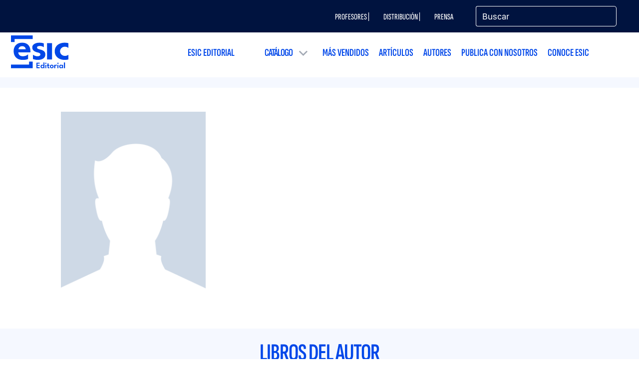

--- FILE ---
content_type: text/html; charset=UTF-8
request_url: https://www.esic.edu/ca/editorial/autor/jose-manuel-muriel
body_size: 9109
content:
  <!DOCTYPE html>
<html lang="ca" dir="ltr" prefix="content: http://purl.org/rss/1.0/modules/content/  dc: http://purl.org/dc/terms/  foaf: http://xmlns.com/foaf/0.1/  og: http://ogp.me/ns#  rdfs: http://www.w3.org/2000/01/rdf-schema#  schema: http://schema.org/  sioc: http://rdfs.org/sioc/ns#  sioct: http://rdfs.org/sioc/types#  skos: http://www.w3.org/2004/02/skos/core#  xsd: http://www.w3.org/2001/XMLSchema# ">
  <head>
    <!-- Start VWO Async SmartCode -->
<link rel="preconnect" href="https://dev.visualwebsiteoptimizer.com" />
<script type='didomi/javascript' data-vendor='c:vwo-Dp7NUTcq' id='vwoCode'>
  window._vwo_code=window._vwo_code || (function() {
    var account_id=819134,
      version = 1.5,
      settings_tolerance=2000,
      library_tolerance=2500,
      use_existing_jquery=false,
      is_spa=1,
      hide_element='body',
      hide_element_style = 'opacity:0 !important;filter:alpha(opacity=0) !important;background:none !important',
      /* DO NOT EDIT BELOW THIS LINE */
      f=false,w=window,d=document,vwoCodeEl=d.querySelector('#vwoCode'),code={use_existing_jquery:function(){return use_existing_jquery},library_tolerance:function(){return library_tolerance},hide_element_style:function(){return'{'+hide_element_style+'}'},finish:function(){if(!f){f=true;var e=d.getElementById('_vis_opt_path_hides');if(e)e.parentNode.removeChild(e)}},finished:function(){return f},load:function(e){var t=d.createElement('script');t.fetchPriority='high';t.src=e;t.type='text/javascript';t.onerror=function(){_vwo_code.finish()};d.getElementsByTagName('head')[0].appendChild(t)},getVersion:function(){return version},getMatchedCookies:function(e){var t=[];if(document.cookie){t=document.cookie.match(e)||[]}return t},getCombinationCookie:function(){var e=code.getMatchedCookies(/(?:^|;)\s?(_vis_opt_exp_\d+_combi=[^;$]*)/gi);e=e.map(function(e){try{var t=decodeURIComponent(e);if(!/_vis_opt_exp_\d+_combi=(?:\d+,?)+\s*$/.test(t)){return''}return t}catch(e){return''}});var i=[];e.forEach(function(e){var t=e.match(/([\d,]+)/g);t&&i.push(t.join('-'))});return i.join('|')},init:function(){if(d.URL.indexOf('__vwo_disable__')>-1)return;w.settings_timer=setTimeout(function(){_vwo_code.finish()},settings_tolerance);var e=d.currentScript,t=d.createElement('style'),i=e&&!e.async?hide_element?hide_element+'{'+hide_element_style+'}':'':code.lA=1,n=d.getElementsByTagName('head')[0];t.setAttribute('id','_vis_opt_path_hides');vwoCodeEl&&t.setAttribute('nonce',vwoCodeEl.nonce);t.setAttribute('type','text/css');if(t.styleSheet)t.styleSheet.cssText=i;else t.appendChild(d.createTextNode(i));n.appendChild(t);var o=this.getCombinationCookie();this.load('https://dev.visualwebsiteoptimizer.com/j.php?a='+account_id+'&u='+encodeURIComponent(d.URL)+'&f='+ +is_spa+'&vn='+version+(o?'&c='+o:''));return settings_timer}};w._vwo_settings_timer = code.init();return code;}());
</script>
<!-- End VWO Async SmartCode -->

<script type="text/javascript">window.gdprAppliesGlobally=true;(function(){function a(e){if(!window.frames[e]){if(document.body&&document.body.firstChild){var t=document.body;var n=document.createElement("iframe");n.style.display="none";n.name=e;n.title=e;t.insertBefore(n,t.firstChild)}
else{setTimeout(function(){a(e)},5)}}}function e(n,r,o,c,s){function e(e,t,n,a){if(typeof n!=="function"){return}if(!window[r]){window[r]=[]}var i=false;if(s){i=s(e,t,n)}if(!i){window[r].push({command:e,parameter:t,callback:n,version:a})}}e.stub=true;function t(a){if(!window[n]||window[n].stub!==true){return}if(!a.data){return}
var i=typeof a.data==="string";var e;try{e=i?JSON.parse(a.data):a.data}catch(t){return}if(e[o]){var r=e[o];window[n](r.command,r.parameter,function(e,t){var n={};n[c]={returnValue:e,success:t,callId:r.callId};a.source.postMessage(i?JSON.stringify(n):n,"*")},r.version)}}
if(typeof window[n]!=="function"){window[n]=e;if(window.addEventListener){window.addEventListener("message",t,false)}else{window.attachEvent("onmessage",t)}}}e("__tcfapi","__tcfapiBuffer","__tcfapiCall","__tcfapiReturn");a("__tcfapiLocator");(function(e){
  var t=document.createElement("script");t.id="spcloader";t.type="text/javascript";t.async=true;t.src="https://sdk.privacy-center.org/"+e+"/loader.js?target="+document.location.hostname;t.charset="utf-8";var n=document.getElementsByTagName("script")[0];n.parentNode.insertBefore(t,n)})("20c3b110-cac0-4ddb-af89-76f9123e8df3")})();</script>
<script type="text/javascript">
  const page_gtm_section = 'Editorial';
  const page_gtm_subsection = 'ampliada_autores___escuela_de_negocios_y_centro_universitario___esic';
  const page_gtm_name_programa = '';
  const basepath = 'https://www.esic.edu';
</script>

<script>
    window.dataLayer = window.dataLayer || [];

    function gtag() {
      dataLayer.push(arguments);
    }

    gtag('consent', 'default', {
      'ad_storage': 'denied',
	  'ad_user_data': 'denied',
      'ad_personalization': 'denied',
      'analytics_storage': 'denied',
      'wait_for_update': 1500 //milliseconds
    });
    gtag('set', 'ads_data_redaction', true);
</script>


<!-- Google Tag Manager -->
<script>(function(w,d,s,l,i){w[l]=w[l]||[];w[l].push({'gtm.start':
new Date().getTime(),event:'gtm.js'});var f=d.getElementsByTagName(s)[0],
j=d.createElement(s),dl=l!='dataLayer'?'&l='+l:'';j.async=true;j.src=
'https://www.googletagmanager.com/gtm.js?id='+i+dl;f.parentNode.insertBefore(j,f);
})(window,document,'script','dataLayer','GTM-W3QXCBL');</script>
<!-- End Google Tag Manager -->


<script type="text/javascript" src="https://cdn.weglot.com/weglot.min.js"></script>
<script>
    Weglot.initialize({
        api_key: 'wg_7dc7477ad5ff870d3afba72dff12247a3'
    });
</script>    <meta http-equiv="cache-control" content="max-age=0" />
    <meta http-equiv="cache-control" content="no-cache" />
    <meta http-equiv="expires" content="0" />
    <meta http-equiv="expires" content="Tue, 01 Jan 1980 1:00:00 GMT" />
    <meta http-equiv="pragma" content="no-cache" />
    <meta http-equiv="X-UA-Compatible" content="IE=edge" />
    <meta name="viewport" content="width=device-width, initial-scale=1.0, minimum-scale=1">
    <meta charset="utf-8" />
<noscript><style>form.antibot * :not(.antibot-message) { display: none !important; }</style>
</noscript><style>/* @see https://github.com/aFarkas/lazysizes#broken-image-symbol */.js img.img-fluid:not([src]) { visibility: hidden; }/* @see https://github.com/aFarkas/lazysizes#automatically-setting-the-sizes-attribute */.js img.lazyloaded img-fluid[data-sizes=auto] { display: block; width: 100%; }</style>
<link rel="canonical" href="https://www.esic.edu/editorial/autor/jose-manuel-muriel" />
<meta name="Generator" content="Drupal 9 (https://www.drupal.org)" />
<meta name="MobileOptimized" content="width" />
<meta name="HandheldFriendly" content="true" />
<meta name="viewport" content="width=device-width, initial-scale=1.0" />
<link rel="icon" href="/sites/default/files/esic_favicon.png" type="image/png" />
<link rel="alternate" hreflang="x-default" href="https://www.esic.edu/editorial/autor/jose-manuel-muriel" />

    <title>Ampliada autores | Escuela de Negocios y Centro universitario | ESIC</title>
    <link rel="stylesheet" media="all" href="/sites/default/files/css/css_DfIk0kDE_97QqZBJr5TF4iiP6Rt7nG3gWSu-Jh5AKCY.css" />
<link rel="stylesheet" media="all" href="/sites/default/files/css/css_R-Hiw5zW3V5nDbI73ea3T_oTbuI97SjkgKCCDG3thSE.css" />
<link rel="stylesheet" media="all" href="https://cdn.hoyesmarketing.com" />
<link rel="stylesheet" media="all" href="https://cdn.hoyesmarketing.com/wp-content/archives/iconos-5/all.min.css" />
<link rel="stylesheet" media="all" href="https://cdn.hoyesmarketing.com/wp-content/archives/iconos-6/css/all.min.css" />
<link rel="stylesheet" media="all" href="/sites/default/files/css/css_LpQwxOwYBZp5mGMS1nO1a5SXQlVxvZNg5dAdA5UrXdU.css" />
<link rel="stylesheet" media="all" href="https://code.jquery.com/ui/1.10.2/themes/smoothness/jquery-ui.css" />
<link rel="stylesheet" media="all" href="/sites/default/files/css/css_fziOzjYgGBCF4HVGOPGR5tcQMi5O_J5YRp0yOJIvc8E.css" />
<link rel="stylesheet" media="all" href="https://cdn.jsdelivr.net/npm/daterangepicker/daterangepicker.css" />
<link rel="stylesheet" media="all" href="https://cdnjs.cloudflare.com/ajax/libs/bootstrap-multiselect/0.9.13/css/bootstrap-multiselect.css" />

      
  </head>
  <body  class="path-editorial editorial_sec">
  <!-- End Google Tag Manager (noscript) -->
<!-- Google Tag Manager (noscript) -->
<noscript><iframe
    src="https://www.googletagmanager.com/ns.html?id=GTM-W3QXCBL"
    height="0" width="0" style="display:none;visibility:hidden"></iframe></noscript>
<!-- End Google Tag Manager (noscript) -->
        <a href="#main-content" class="visually-hidden focusable">
      Vés al contingut
    </a>
    
      <div class="dialog-off-canvas-main-canvas" data-off-canvas-main-canvas>
    <!--  header section -->
<header id="header" class="header_tag">
    <div class="menutop">
        <div class="container">
          <div class="row">
            <div class="col-12 col-md-8 col-lg-9">
                <div class="region region-menu-top-editorial">
    
<div class="language-switcher-language-url block block-language block-language-blocklanguage-interface block-menu navigation contextual-region menu--menu-lang" id="block-alternadordeidioma-4" role="navigation">
  
    
      
  </div>
<nav role="navigation" aria-labelledby="block-menutopeditorial-menu" id="block-menutopeditorial" class="block block-menu navigation menu--menu-top-editorial">
            
  <h2 class="visually-hidden" id="block-menutopeditorial-menu">Menú top editorial</h2>
  

        
              <ul class="menu">
                    <li class="menu-item">
        <a href="/ca/node/37665" data-drupal-link-system-path="node/37665">Profesores |</a>
              </li>
                <li class="menu-item">
        <a href="/ca/node/37669" data-drupal-link-system-path="node/37669">Distribución |</a>
              </li>
                <li class="menu-item">
        <a href="/ca/node/37666" data-drupal-link-system-path="node/37666">Prensa</a>
              </li>
        </ul>
  


  </nav>
<div id="block-rrsstopmenueditorial" class="block block-block-content block-block-contentdef0beb8-4ff1-4cfd-9b80-aa3cbf992881">
  
    
      
            <div class="clearfix text-formatted field field--name-body field--type-text-with-summary field--label-hidden field__item"><div class="rrss-top">
<p><a href="https://twitter.com/EsicEditorial" rel="nofollow" target="_blank"><i class="fab fa-twitter"> </i></a> <a href="https://www.facebook.com/ESICeditorial/" rel="nofollow" target="_blank"><i class="fab fa-facebook-f"> </i></a> <a href="https://www.linkedin.com/showcase/esiceditorial/?originalSubdomain=es" rel="nofollow" target="_blank"><i class="fab fa-linkedin-in"> </i></a></p>
</div>
</div>
      
  </div>

  </div>

            </div>
            <div class="col-12 col-md-4 col-lg-3">
              <form action="/editorial/libros" id="search-editorial" class="search-editorial" method="GET" data-drupal-form-fields="">
  <div class="input-group mb-3">
    <input class="busqueda-editorial form-control" name="title" placeholder="Buscar" type="text" value="">
    <div class="input-group-append"><button type="submit"><i class="fal fa-search"></i></button></div>
  </div>
</form>
            </div>
          </div>
        </div>
    </div>
    <div class="container">
        <div class="row">
            <nav class="navbar navbar-expand-lg navbar-light navbar-fixed-top" id="mainNav">
                <div class="region region-site-branding">
                    <div id="block-esic-sitebranding" class="contextual-region block block-system block-system-branding-block">

                        <a href="/editorial" title="Inicio" class="logo">
                            <img class="logo-editorial-menu" src="/themes/esic/images/editorial/logo_ESIC_editorial_azul.svg" width="255" alt="Inicio" title="Inicio">
                        </a>

                    </div>
                </div>
                <button class="navbar-toggler navbar-toggler-right" type="button" data-toggle="collapse" data-target="#navbarResponsive"  aria-controls="navbarResponsive" aria-expanded="false" aria-label="Toggle navigation">
                    <i class="fa fa-bars"></i>
                </button>
                  <div class="region region-primary-menu-editorial">
    <nav role="navigation" aria-labelledby="block-menueditorial-menu" id="block-menueditorial" class="block block-menu navigation menu--menu-editorial">
            
  <h2 class="visually-hidden" id="block-menueditorial-menu">Menú editorial</h2>
  

        

<div class="justify-content-end">
  <div class="navbar-expand-md navbar-light">
    <nav class="collapse navbar-collapse navbar-collapse_cst justify-content-end" id="navbarResponsive">

      <img src="/themes/esic/images/logo_ESIC_azul.svg" alt="Inicio" class="logo-menu-movil d-block d-lg-none" width="160"/>
      <button id="closeMenu" type="button" data-toggle="collapse" data-target="#navbarResponsive" aria-controls="navbarResponsive" aria-label="Toggle navigation" class="d-block d-lg-none">Cerrar</button>

                                      <ul class="menu navbar-nav dropdown">
                                                  <li class="menu-item dropdown-item">
                <a href="/ca/node/37668" data-drupal-link-system-path="node/37668">ESIC Editorial</a>
                              </li>
                                        <li class="menu-item dropdown-item menu-item--expanded">
                <a href="/ca/editorial/libros" class="item-link-menu" data-drupal-link-system-path="editorial/libros">Catálogo</a>
                                  <div class="menu navbar-nav dropdown-menu">
                    <div class="container">
                      <div class="row"><div class="col-12 col-md-3"><a href="/editorial/materias/comportamiento-del-consumidor">Comportamiento del Consumidor</a></div><div class="col-12 col-md-3"><a href="/editorial/materias/matematicas">Matemáticas</a></div><div class="col-12 col-md-3"><a href="/editorial/materias/computacion">Computación</a></div><div class="col-12 col-md-3"><a href="/editorial/materias/operativo-y-sectorial">Operativo y Sectorial</a></div><div class="col-12 col-md-3"><a href="/editorial/materias/comunicacion">Comunicación</a></div><div class="col-12 col-md-3"><a href="/editorial/materias/programacion">Programación</a></div><div class="col-12 col-md-3"><a href="/editorial/materias/comunicacion-publicidad-imagen">Comunicación, Publicidad e Imagen</a></div><div class="col-12 col-md-3"><a href="/editorial/materias/publicidad-e-imagen">Publicidad e Imagen</a></div><div class="col-12 col-md-3"><a href="/editorial/materias//deporte">Deporte</a></div><div class="col-12 col-md-3"><a href="/editorial/materias/recursos-humanos">Recursos Humanos</a></div><div class="col-12 col-md-3"><a href="/editorial/materias/digital-interactivo">Digital e Interactivo</a></div><div class="col-12 col-md-3"><a href="/editorial/materias/directo">Directo</a></div><div class="col-12 col-md-3"><a href="/editorial/materias/directo-digital-interactivo">Directo, Digital e Interactivo</a></div><div class="col-12 col-md-3"><a href="/editorial/materias/economia">Economía</a></div><div class="col-12 col-md-3"><a href="/editorial/materias/empresa">Empresa</a></div><div class="col-12 col-md-3"><a href="/editorial/materias/estrategico">Estratégico</a></div><div class="col-12 col-md-3"><a href="/editorial/materias/finanzas">Finanzas</a></div><div class="col-12 col-md-3"><a href="/editorial/materias/habilidades-directivas">Habilidades Directivas</a></div><div class="col-12 col-md-3"><a href="/editorial/materias/investigacion-comercial">Investigación Comercial</a></div><div class="col-12 col-md-3"><a href="/editorial/materias/comercial-y-ventas">Comercial y Ventas</a></div><div class="col-12 col-md-3"><a href="/editorial/materias/logistica-distribucion">Logística y Distribución</a></div><div class="col-12 col-md-3"><a href="/editorial/materias/comercio-internacional">Comercio Internacional</a></div><div class="col-12 col-md-3"><a href="/editorial/materias/marketing">Marketing</a></div></div>
                    </div>
                  </div>
                              </li>
                                        <li class="menu-item dropdown-item">
                <a href="/ca/editorial/mas-vendidos" data-drupal-link-system-path="editorial/mas-vendidos">Más vendidos</a>
                              </li>
                                        <li class="menu-item dropdown-item">
                <a href="/ca/editorial/articulos" data-drupal-link-system-path="editorial/articulos">Artículos</a>
                              </li>
                                        <li class="menu-item dropdown-item">
                <a href="/ca/editorial/autores" data-drupal-link-system-path="editorial/autores">Autores</a>
                              </li>
                                        <li class="menu-item dropdown-item">
                <a href="/ca/node/37667" data-drupal-link-system-path="node/37667">Publica con nosotros</a>
                              </li>
                                        <li class="menu-item dropdown-item">
                <a href="https://www.esic.edu/">Conoce ESIC</a>
                              </li>
                      </ul>
                    
            </ul>
   </nav>
</div>
</div>

  </nav>

  </div>

            </nav>
        </div>
    </div>
</header>
<!--  End header section-->

<!-- Tabs -->


<!-- Content -->
<div class="grey">
  <div class="container white autor-amp">
    <div class="row py-5">
      <div class="col-12 col-md-4 offset-md-0 col-lg-3 offset-lg-1">
                  <img src="https://www.esic.edu/docs/editorial/autores/0.png" class="img-fluid img-autor" alt="">
              </div>
      <div class="col-12 col-md-8 col-lg-7 text-left">
        <h1></h1>
        <div class="desc-autor">
          
        </div>
      </div>
    </div>
  </div>
  <div class="container">
    <div class="row">
      <div class="container">
        <h2 class="text-center">Libros del autor</h2>
      </div>
    </div>
  </div>
    <div class="region region-content">
    <div id="block-esic-content" class="block block-system block-system-main-block">
  
    
      <div class="views-element-container"><div class="view view-ampliada-autores view-id-ampliada_autores view-display-id-page_1 js-view-dom-id-7c7c29bd60856f907e33446ef0b175d3b342ac7f71f97f666245f3211c289978">
  
    
      
      <div class="view-content">

      
      <div class="container">
  
  <ul class="row novedades">

                  <li class="col-12 col-md-4 col-lg-3 item libro-editorial2">
<article data-history-node-id="38570" role="article" lang="es" about="/editorial/creando-al-directivo-ideal" class="node node--type-editorial node--view-mode-editorial-listado">
  <a href="/editorial/creando-al-directivo-ideal" rel="nofollow">
          <img src="https://www.esic.edu/docs/editorial/cubiertas/9788417024437.jpg" class="img-fluid" alt=""/>
      </a>
  <p class="list-materias"><a href="/editorial/materias/empresa" style="color:#000000">Empresa</a>, <a href="/editorial/materias/recursos-humanos" style="color:#000000">Recursos Humanos</a></p>
  <h3><a href="/editorial/creando-al-directivo-ideal"><span class="field field--name-title field--type-string field--label-hidden">Creando al directivo ideal</span>
</a></h3>
  <p class="list-materias"><a href="/editorial/autor/jose-manuel-muriel">José Manuel Muriel</a></p>
</article>
</li>
                        <li class="col-12 col-md-4 col-lg-3 item libro-editorial2">
<article data-history-node-id="38475" role="article" lang="es" about="/editorial/esta-empresa-es-un-zoo" class="node node--type-editorial node--view-mode-editorial-listado">
  <a href="/editorial/esta-empresa-es-un-zoo" rel="nofollow">
          <img src="https://www.esic.edu/docs/editorial/cubiertas/9788415986911.jpg" class="img-fluid" alt=""/>
      </a>
  <p class="list-materias"><a href="/editorial/materias/empresa" style="color:#000000">Empresa</a>, <a href="/editorial/materias/recursos-humanos" style="color:#000000">Recursos Humanos</a></p>
  <h3><a href="/editorial/esta-empresa-es-un-zoo"><span class="field field--name-title field--type-string field--label-hidden">Esta empresa es un ZOO</span>
</a></h3>
  <p class="list-materias"><a href="/editorial/autor/jose-manuel-muriel">José Manuel Muriel</a></p>
</article>
</li>
                        <li class="col-12 col-md-4 col-lg-3 item libro-editorial2">
<article data-history-node-id="38404" role="article" lang="es" about="/editorial/una-vida-de-gestion" class="node node--type-editorial node--view-mode-editorial-listado">
  <a href="/editorial/una-vida-de-gestion" rel="nofollow">
          <img src="https://www.esic.edu/docs/editorial/cubiertas/9788473569934.jpg" class="img-fluid" alt=""/>
      </a>
  <p class="list-materias"><a href="/editorial/materias/empresa" style="color:#000000">Empresa</a>, <a href="/editorial/materias/habilidades-directivas" style="color:#000000">Habilidades Directivas</a></p>
  <h3><a href="/editorial/una-vida-de-gestion"><span class="field field--name-title field--type-string field--label-hidden">Una vida de gestión</span>
</a></h3>
  <p class="list-materias"><a href="/editorial/autor/jose-manuel-muriel">José Manuel Muriel</a></p>
</article>
</li>
                        <li class="col-12 col-md-4 col-lg-3 item libro-editorial2">
<article data-history-node-id="38345" role="article" lang="es" about="/editorial/el-gestor-eficaz" class="node node--type-editorial node--view-mode-editorial-listado">
  <a href="/editorial/el-gestor-eficaz" rel="nofollow">
          <img src="https://www.esic.edu/docs/editorial/cubiertas/9788473568944.jpg" class="img-fluid" alt=""/>
      </a>
  <p class="list-materias"><a href="/editorial/materias/empresa" style="color:#000000">Empresa</a>, <a href="/editorial/materias/habilidades-directivas" style="color:#000000">Habilidades Directivas</a></p>
  <h3><a href="/editorial/el-gestor-eficaz"><span class="field field--name-title field--type-string field--label-hidden">El gestor eficaz</span>
</a></h3>
  <p class="list-materias"><a href="/editorial/autor/jose-manuel-muriel">José Manuel Muriel</a></p>
</article>
</li>
                        <li class="col-12 col-md-4 col-lg-3 item libro-editorial2">
<article data-history-node-id="38309" role="article" lang="es" about="/editorial/secretos-de-la-gestion-de-una-crisis" class="node node--type-editorial node--view-mode-editorial-listado">
  <a href="/editorial/secretos-de-la-gestion-de-una-crisis" rel="nofollow">
          <img src="https://www.esic.edu/docs/editorial/cubiertas/9788473568616.jpg" class="img-fluid" alt=""/>
      </a>
  <p class="list-materias"><a href="/editorial/materias/empresa" style="color:#000000">Empresa</a></p>
  <h3><a href="/editorial/secretos-de-la-gestion-de-una-crisis"><span class="field field--name-title field--type-string field--label-hidden">Secretos de la gestión de una crisis</span>
</a></h3>
  <p class="list-materias"><a href="/editorial/autor/jose-manuel-muriel">José Manuel Muriel</a></p>
</article>
</li>
          
  </ul>

</div>

    </div>
  
      
          </div>
</div>

  </div>

  </div>

</div>

<!-- FOOTER SECTION-->
<section id="footer" class="footer_tag">
    <div class="container">
        <div class="row footer-bottom">

              <nav role="navigation" aria-labelledby="block-footermenueditorial-menu" id="block-footermenueditorial" class="block block-menu col-12 col-md-3 col-lg-2 navigation menu--footer-menu-editorial">
            
    <p class="h2"  id="block-footermenueditorial-menu">Nuestros libros</p>
    

                
              <ul class="menu">
                    <li class="menu-item">
        <a href="/editorial/libros/mas-vendidos">Los más vendidos</a>
              </li>
                <li class="menu-item">
        <a href="/ca/editorial/libros" data-drupal-link-system-path="editorial/libros">Catálogo</a>
              </li>
                <li class="menu-item">
        <a href="/ca/editorial/autores" data-drupal-link-system-path="editorial/autores">Autores</a>
              </li>
                <li class="menu-item">
        <a href="https://www.esic.edu/sites/default/files/archivos-calidad/241213_GPSR_V1_SEGURIDAD_ESIC_EDITORIAL.txt" title="GPSR SEGURIDAD DE PRODUCTO">GPSR</a>
              </li>
        </ul>
  


    </nav>
<nav role="navigation" aria-labelledby="block-footermenueditorial2-menu" id="block-footermenueditorial2" class="block block-menu col-12 col-md-3 col-lg-3 navigation menu--footer-menu-editorial-2">
            
    <p class="h2"  id="block-footermenueditorial2-menu">Áreas Temáticas</p>
    

                
              <ul class="menu">
                    <li class="menu-item">
        <a href="/ca/editorial/materias/comercial-y-ventas" data-drupal-link-system-path="editorial/materias/comercial-y-ventas">Comercial y Ventas</a>
              </li>
                <li class="menu-item">
        <a href="/ca/editorial/materias/comercio-internacional" data-drupal-link-system-path="editorial/materias/comercio-internacional">Comercio Internacional</a>
              </li>
                <li class="menu-item">
        <a href="/ca/editorial/materias/comunicacion" data-drupal-link-system-path="editorial/materias/comunicacion">Comunicación y Publicidad</a>
              </li>
                <li class="menu-item">
        <a href="/ca/editorial/materias/digital-interactivo" data-drupal-link-system-path="editorial/materias/digital-interactivo">Digital e Interactivo</a>
              </li>
                <li class="menu-item">
        <a href="/ca/editorial/materias/empresa" data-drupal-link-system-path="editorial/materias/empresa">Empresa</a>
              </li>
                <li class="menu-item">
        <a href="/ca/editorial/materias/logistica-distribucion" data-drupal-link-system-path="editorial/materias/logistica-distribucion">Logística y Distribución</a>
              </li>
                <li class="menu-item">
        <a href="/ca/editorial/materias/marketing" data-drupal-link-system-path="editorial/materias/marketing">Marketing</a>
              </li>
                <li class="menu-item">
        <a href="/ca/editorial/materias/publicidad-e-imagen" data-drupal-link-system-path="editorial/materias/publicidad-e-imagen">Publicidad e Imagen</a>
              </li>
                <li class="menu-item">
        <a href="/ca/editorial/materias/recursos-humanos" data-drupal-link-system-path="editorial/materias/recursos-humanos">Recursos Humanos</a>
              </li>
        </ul>
  


    </nav>
<nav role="navigation" aria-labelledby="block-footermenueditorial3-menu" id="block-footermenueditorial3" class="block block-menu col-12 col-md-2 col-lg-2 navigation menu--footer-menu-editorial-3">
            
    <p class="h2"  id="block-footermenueditorial3-menu">Áreas Temáticas</p>
    

                
              <ul class="menu">
                    <li class="menu-item">
        <a href="/ca/editorial/materias/comportamiento-del-consumidor" data-drupal-link-system-path="editorial/materias/comportamiento-del-consumidor">Comportamiento del Consumidor</a>
              </li>
                <li class="menu-item">
        <a href="/ca/editorial/materias/directo" data-drupal-link-system-path="editorial/materias/directo">Directo</a>
              </li>
                <li class="menu-item">
        <a href="/ca/editorial/materias/economia" data-drupal-link-system-path="editorial/materias/economia">Economía</a>
              </li>
                <li class="menu-item">
        <a href="/ca/editorial/materias/estrategico" data-drupal-link-system-path="editorial/materias/estrategico">Estratégico</a>
              </li>
                <li class="menu-item">
        <a href="/ca/editorial/materias/finanzas" data-drupal-link-system-path="editorial/materias/finanzas">Finanzas</a>
              </li>
                <li class="menu-item">
        <a href="/ca/editorial/materias/habilidades-directivas" data-drupal-link-system-path="editorial/materias/habilidades-directivas">Habilidades Directivas</a>
              </li>
                <li class="menu-item">
        <a href="/ca/editorial/materias/investigacion-comercial" data-drupal-link-system-path="editorial/materias/investigacion-comercial">Investigación Comercial</a>
              </li>
                <li class="menu-item">
        <a href="/ca/editorial/materias/matematicas" data-drupal-link-system-path="editorial/materias/matematicas">Matemáticas</a>
              </li>
                <li class="menu-item">
        <a href="/ca/editorial/materias/operativo-y-sectorial" data-drupal-link-system-path="editorial/materias/operativo-y-sectorial">Operativo y Sectorial</a>
              </li>
        </ul>
  


    </nav>
<div id="block-esiceditorial" class="block block-block-content block-block-content9981bcd3-e719-457f-be6d-4eceb9ccabc7">
  
      <h2>ESIC Editorial</h2>
    
      
            <div class="clearfix text-formatted field field--name-body field--type-text-with-summary field--label-hidden field__item"><div class="bloque-editorial-fo"><a href="/editorial/corporativa">Sobre nosotros</a><br /><a href="/editorial/publica">Publica con nosotros</a>
<h2>Revistas</h2>
<a href="https://www.esic.edu/adresearch" target="_blank">AdResearch</a><br /><a href="">ESIC Market</a><br /><a href="https://www.emeraldgrouppublishing.com/journal/sjme" target="_blank">SJM</a></div>
</div>
      
  </div>
<div id="block-esiceditorialfooter" class="block block-block-content block-block-content839fdd1d-4f26-449c-83e7-61c7b999f797">
  
    
      
            <div class="clearfix text-formatted field field--name-body field--type-text-with-summary field--label-hidden field__item"><p class="bloque-footer-ed-libre"><img alt="EDITORIAL" class="img-esic-editorial-footer" src="/themes/esic/images/editorial/logo_ESIC-Editorial_negativo_Mesa de trabajo 1.svg" loading="lazy" /><br /><a href="https://twitter.com/EsicEditorial" rel="nofollow" target="_blank"><i class="fab fa-twitter"> </i></a> <a href="https://www.facebook.com/ESICeditorial/" rel="nofollow" target="_blank"><i class="fab fa-facebook-f"> </i></a> <a href="https://www.linkedin.com/showcase/esiceditorial/?originalSubdomain=es" rel="nofollow" target="_blank"><i class="fab fa-linkedin-in"> </i></a></p>
</div>
      
  </div>



        </div>
    </div>
    </div>


    <div id="socket" class="socket">
        
<div class="col-12 text-center">
    <!-- <h2 class="hidden">ESIC</h2> -->
    <p class="blue pb-5 pb-md-0">
      © 2026 ESIC Business &amp; Marketing School. NIF: R2800828B.        | <a href="/aviso-legal"  target="_blank" title="Aviso legal">Aviso legal, de Privacidad y Cookies</a>
      | <a href="/contacto-esic">Contacto</a>
      | <a href="/contacto-esic?goto=webform_submission_contacto_formulario_buzon_sugere_paragraph_259_add_form-ajax">Buzón de sugerencias</a>
      | <a href="javascript:Didomi.preferences.show()">Preferencia de consentimiento en el uso de cookies</a>
    </p>
</div>
    </div>
</section>

<!-- END FOOTER SECTION -->

  </div>

    
    <script type="application/json" data-drupal-selector="drupal-settings-json">{"path":{"baseUrl":"\/","scriptPath":null,"pathPrefix":"ca\/","currentPath":"editorial\/autor\/jose-manuel-muriel","currentPathIsAdmin":false,"isFront":false,"currentLanguage":"ca"},"pluralDelimiter":"\u0003","suppressDeprecationErrors":true,"ajaxPageState":{"libraries":"classy\/base,classy\/messages,classy\/node,core\/normalize,esic\/custom_editorial,esic\/fontawesome,esic\/global-style,lazy\/lazy,system\/base,views\/views.ajax,views\/views.module","theme":"esic","theme_token":null},"ajaxTrustedUrl":[],"lazy":{"lazysizes":{"lazyClass":"img-fluid","loadedClass":"lazyloaded img-fluid","loadingClass":"lazyloading img-fluid","preloadClass":"lazypreload img-fluid","errorClass":"lazyerror img-fluid","autosizesClass":"lazyautosizes","srcAttr":"data-src","srcsetAttr":"data-srcset","sizesAttr":"data-sizes","minSize":40,"customMedia":[],"init":true,"expFactor":1.5,"hFac":0.8,"loadMode":2,"loadHidden":true,"ricTimeout":0,"throttleDelay":125,"plugins":[]},"placeholderSrc":"","preferNative":true,"minified":true,"libraryPath":"\/themes\/esic\/js"},"views":{"ajax_path":"\/ca\/views\/ajax","ajaxViews":{"views_dom_id:7c7c29bd60856f907e33446ef0b175d3b342ac7f71f97f666245f3211c289978":{"view_name":"ampliada_autores","view_display_id":"page_1","view_args":"jose-manuel-muriel","view_path":"\/editorial\/autor\/jose-manuel-muriel","view_base_path":"editorial\/autor","view_dom_id":"7c7c29bd60856f907e33446ef0b175d3b342ac7f71f97f666245f3211c289978","pager_element":0}}},"user":{"uid":0,"permissionsHash":"d946b69685abdfbee356c4d26774b960e80c048bdc3d67a49edbea2599323d44"}}</script>
<script src="/core/assets/vendor/jquery/jquery.min.js?v=3.6.3"></script>
<script src="/core/misc/polyfills/element.matches.js?v=9.5.11"></script>
<script src="/core/misc/polyfills/object.assign.js?v=9.5.11"></script>
<script src="/core/misc/polyfills/nodelist.foreach.js?v=9.5.11"></script>
<script src="/core/assets/vendor/css-escape/css.escape.js?v=1.5.1"></script>
<script src="/core/assets/vendor/es6-promise/es6-promise.auto.min.js?v=4.2.8"></script>
<script src="/core/assets/vendor/once/once.min.js?v=1.0.1"></script>
<script src="/core/assets/vendor/jquery-once/jquery.once.min.js?v=2.2.3"></script>
<script src="/sites/default/files/languages/ca_n3ZHHbg1xQuZNwAs5Ckd2GUeAbnwcmqyJ7v7_vI3jVo.js?t948ij"></script>
<script src="/core/misc/drupalSettingsLoader.js?v=9.5.11"></script>
<script src="/core/misc/drupal.js?v=9.5.11"></script>
<script src="/core/misc/drupal.init.js?v=9.5.11"></script>
<script src="/core/assets/vendor/tabbable/index.umd.min.js?v=5.3.3"></script>
<script src="/modules/contrib/lazy/js/lazy.js?v=9.5.11"></script>
<script src="/core/misc/jquery.once.bc.js?v=9.5.11"></script>
<script src="https://cdnjs.cloudflare.com/ajax/libs/modernizr/2.8.3/modernizr.min.js"></script>
<script src="/themes/esic/js/jquery-migrate-3.0.0.min.js?t948ij"></script>
<script src="/themes/esic/js/menu.js?t948ij"></script>
<script src="/themes/esic/js/popper.min.js?t948ij"></script>
<script src="/themes/esic/js/bootstrap.min.js?t948ij"></script>
<script src="/themes/esic/js/bootstrap-dialog/bootstrap-dialog.js?t948ij"></script>
<script src="/themes/esic/js/fullcalendar/core/main.js?t948ij"></script>
<script src="/themes/esic/js/fullcalendar/core/locales/es.js?t948ij"></script>
<script src="/themes/esic/js/fullcalendar/core/locales/zh-cn.js?t948ij"></script>
<script src="/themes/esic/js/fullcalendar/interaction/main.js?t948ij"></script>
<script src="/themes/esic/js/fullcalendar/daygrid/main.js?t948ij"></script>
<script src="/themes/esic/js/bootstrap-multiselect/js/bootstrap-multiselect.min.js?t948ij"></script>
<script src="https://cdn.hoyesmarketing.com/wp-content/archives/iconos-5/all.min.js" defer></script>
<script src="https://cdn.hoyesmarketing.com/wp-content/archives/iconos-6/js/all.min.js" defer></script>
<script src="/themes/esic/js/owl-carousel2/dist/owl.carousel.min.js?t948ij"></script>
<script src="/themes/esic/js/js.cookie.js?t948ij"></script>
<script src="/themes/esic/js/magnific-popup.min.js?t948ij"></script>
<script src="/themes/esic/js/lazysizes.min.js?t948ij"></script>
<script src="/themes/esic/js/gallery.js?t948ij"></script>
<script src="https://cdn.jsdelivr.net/momentjs/latest/moment.min.js"></script>
<script src="https://cdn.jsdelivr.net/npm/daterangepicker/daterangepicker.min.js"></script>
<script src="/themes/esic/js/google-maps-code.js?t948ij"></script>
<script src="https://maps.googleapis.com/maps/api/js?key=AIzaSyA3VQie8LO5s6eHXMt7Q26wOxJzaG0rez4&amp;libraries=places&amp;v=weekly&amp;callback=initAutocomplete"></script>
<script src="/themes/esic/js/script.min-min.js?t948ij"></script>
<script src="https://code.jquery.com/ui/1.10.2/jquery-ui.js"></script>
<script src="/themes/esic/js/funciones-landings.js?t948ij"></script>
<script src="/themes/esic/js/init-calendar.js?t948ij"></script>
<script src="/themes/esic/js/flexibility.js?t948ij"></script>
<script src="https://cdnjs.cloudflare.com/ajax/libs/bootstrap-3-typeahead/4.0.1/bootstrap3-typeahead.min.js"></script>
<script src="https://cdnjs.cloudflare.com/ajax/libs/bootstrap-multiselect/0.9.13/js/bootstrap-multiselect.js"></script>
<script src="/themes/esic/js/jquery.touchSwipe.js?t948ij"></script>
<script src="/core/assets/vendor/jquery-form/jquery.form.min.js?v=4.3.0"></script>
<script src="/core/misc/progress.js?v=9.5.11"></script>
<script src="/core/assets/vendor/loadjs/loadjs.min.js?v=4.2.0"></script>
<script src="/core/misc/ajax.js?v=9.5.11"></script>
<script src="/core/themes/stable/js/ajax.js?v=9.5.11"></script>
<script src="/core/modules/views/js/base.js?v=9.5.11"></script>
<script src="/core/modules/views/js/ajax_view.js?v=9.5.11"></script>

  
  <div class="loader_ajax" id="loader_ajax">
      <div class="loader-spin"></div>
  </div>
    <script type="text/javascript">
  _NBSettings = {
    acceptedMessage: "Email correcto",
    ajaxMode: true,
    blockThrottledAttempts: true,
    displayPoweredBy: false,
    rejectedMessage: "Email no válido",
    softRejectMessage: "Introduce un email válido",
    apiKey: 'public_d42e1ea2dab8c78fd01487213a65bc55'
  };
</script>
<script type="text/javascript" src="https://cdn.neverbounce.com/widget/dist/NeverBounce.js"></script>

<div class="sticky-mobile sticky-form-general d-flex d-md-none">
  <a class="link-info-general-mosca" href="#cont-form-general">¿Te informamos?</a>
</div>  </body>
</html>


--- FILE ---
content_type: text/css
request_url: https://www.esic.edu/sites/default/files/css/css_fziOzjYgGBCF4HVGOPGR5tcQMi5O_J5YRp0yOJIvc8E.css
body_size: 75686
content:
.mfp-bg{top:0;left:0;width:100%;height:100%;z-index:1042;overflow:hidden;position:fixed;background:#0b0b0b;opacity:0.8;}.mfp-wrap{top:0;left:0;width:100%;height:100%;z-index:1043;position:fixed;outline:none !important;-webkit-backface-visibility:hidden;}.mfp-container{text-align:center;position:absolute;width:100%;height:100%;left:0;top:0;padding:0 8px;box-sizing:border-box;}.mfp-container:before{content:'';display:inline-block;height:100%;vertical-align:middle;}.mfp-align-top .mfp-container:before{display:none;}.mfp-content{position:relative;display:inline-block;vertical-align:middle;margin:0 auto;text-align:left;z-index:1045;}.mfp-inline-holder .mfp-content,.mfp-ajax-holder .mfp-content{width:100%;cursor:auto;}.mfp-ajax-cur{cursor:progress;}.mfp-zoom-out-cur,.mfp-zoom-out-cur .mfp-image-holder .mfp-close{cursor:-moz-zoom-out;cursor:-webkit-zoom-out;cursor:zoom-out;}.mfp-zoom{cursor:pointer;cursor:-webkit-zoom-in;cursor:-moz-zoom-in;cursor:zoom-in;}.mfp-auto-cursor .mfp-content{cursor:auto;}.mfp-close,.mfp-arrow,.mfp-preloader,.mfp-counter{-webkit-user-select:none;-moz-user-select:none;user-select:none;}.mfp-loading.mfp-figure{display:none;}.mfp-hide{display:none !important;}.mfp-preloader{color:#CCC;position:absolute;top:50%;width:auto;text-align:center;margin-top:-0.8em;left:8px;right:8px;z-index:1044;}.mfp-preloader a{color:#CCC;}.mfp-preloader a:hover{color:#FFF;}.mfp-s-ready .mfp-preloader{display:none;}.mfp-s-error .mfp-content{display:none;}button.mfp-close,button.mfp-arrow{overflow:visible;cursor:pointer;background:transparent;border:0;-webkit-appearance:none;display:block;outline:none;padding:0;z-index:1046;box-shadow:none;touch-action:manipulation;}button::-moz-focus-inner{padding:0;border:0;}.mfp-close{width:44px;height:44px;line-height:44px;position:absolute;right:0;top:0;text-decoration:none;text-align:center;opacity:0.65;padding:0 0 18px 10px;color:#FFF;font-style:normal;font-size:28px;font-family:Arial,Baskerville,monospace;}.mfp-close:hover,.mfp-close:focus{opacity:1;}.mfp-close:active{top:1px;}.mfp-close-btn-in .mfp-close{color:#333;}.mfp-image-holder .mfp-close,.mfp-iframe-holder .mfp-close{color:#FFF;right:-6px;text-align:right;padding-right:6px;width:100%;}.mfp-counter{position:absolute;top:0;right:0;color:#CCC;font-size:12px;line-height:18px;white-space:nowrap;}.mfp-arrow{position:absolute;opacity:0.65;margin:0;top:50%;margin-top:-55px;padding:0;width:90px;height:110px;-webkit-tap-highlight-color:transparent;}.mfp-arrow:active{margin-top:-54px;}.mfp-arrow:hover,.mfp-arrow:focus{opacity:1;}.mfp-arrow:before,.mfp-arrow:after{content:'';display:block;width:0;height:0;position:absolute;left:0;top:0;margin-top:35px;margin-left:35px;border:medium inset transparent;}.mfp-arrow:after{border-top-width:13px;border-bottom-width:13px;top:8px;}.mfp-arrow:before{border-top-width:21px;border-bottom-width:21px;opacity:0.7;}.mfp-arrow-left{left:0;}.mfp-arrow-left:after{border-right:17px solid #FFF;margin-left:31px;}.mfp-arrow-left:before{margin-left:25px;border-right:27px solid #3F3F3F;}.mfp-arrow-right{right:0;}.mfp-arrow-right:after{border-left:17px solid #FFF;margin-left:39px;}.mfp-arrow-right:before{border-left:27px solid #3F3F3F;}.mfp-iframe-holder{padding-top:40px;padding-bottom:40px;}.mfp-iframe-holder .mfp-content{line-height:0;width:100%;max-width:900px;}.mfp-iframe-holder .mfp-close{top:-40px;}.mfp-iframe-scaler{width:100%;height:0;overflow:hidden;padding-top:56.25%;}.mfp-iframe-scaler iframe{position:absolute;display:block;top:0;left:0;width:100%;height:100%;box-shadow:0 0 8px rgba(0,0,0,0.6);background:#000;}img.mfp-img{width:auto;max-width:100%;height:auto;display:block;line-height:0;box-sizing:border-box;padding:40px 0 40px;margin:0 auto;}.mfp-figure{line-height:0;}.mfp-figure:after{content:'';position:absolute;left:0;top:40px;bottom:40px;display:block;right:0;width:auto;height:auto;z-index:-1;box-shadow:0 0 8px rgba(0,0,0,0.6);background:#444;}.mfp-figure small{color:#BDBDBD;display:block;font-size:12px;line-height:14px;}.mfp-figure figure{margin:0;}.mfp-bottom-bar{margin-top:-36px;position:absolute;top:100%;left:0;width:100%;cursor:auto;}.mfp-title{text-align:left;line-height:18px;color:#F3F3F3;word-wrap:break-word;padding-right:36px;}.mfp-image-holder .mfp-content{max-width:100%;}.mfp-gallery .mfp-image-holder .mfp-figure{cursor:pointer;}@media screen and (max-width:800px) and (orientation:landscape),screen and (max-height:300px){.mfp-img-mobile .mfp-image-holder{padding-left:0;padding-right:0;}.mfp-img-mobile img.mfp-img{padding:0;}.mfp-img-mobile .mfp-figure:after{top:0;bottom:0;}.mfp-img-mobile .mfp-figure small{display:inline;margin-left:5px;}.mfp-img-mobile .mfp-bottom-bar{background:rgba(0,0,0,0.6);bottom:0;margin:0;top:auto;padding:3px 5px;position:fixed;box-sizing:border-box;}.mfp-img-mobile .mfp-bottom-bar:empty{padding:0;}.mfp-img-mobile .mfp-counter{right:5px;top:3px;}.mfp-img-mobile .mfp-close{top:0;right:0;width:35px;height:35px;line-height:35px;background:rgba(0,0,0,0.6);position:fixed;text-align:center;padding:0;}}@media all and (max-width:900px){.mfp-arrow{-webkit-transform:scale(0.75);transform:scale(0.75);}.mfp-arrow-left{-webkit-transform-origin:0;transform-origin:0;}.mfp-arrow-right{-webkit-transform-origin:100%;transform-origin:100%;}.mfp-container{padding-left:6px;padding-right:6px;}}
.animated{-webkit-animation-duration:1s;animation-duration:1s;-webkit-animation-fill-mode:both;animation-fill-mode:both;}.animated.infinite{-webkit-animation-iteration-count:infinite;animation-iteration-count:infinite;}.animated.hinge{-webkit-animation-duration:2s;animation-duration:2s;}.animated.bounceIn,.animated.bounceOut{-webkit-animation-duration:.75s;animation-duration:.75s;}.animated.flipOutX,.animated.flipOutY{-webkit-animation-duration:.75s;animation-duration:.75s;}@-webkit-keyframes bounce{from,20%,53%,80%,to{-webkit-animation-timing-function:cubic-bezier(0.215,0.610,0.355,1.000);animation-timing-function:cubic-bezier(0.215,0.610,0.355,1.000);-webkit-transform:translate3d(0,0,0);transform:translate3d(0,0,0);}40%,43%{-webkit-animation-timing-function:cubic-bezier(0.755,0.050,0.855,0.060);animation-timing-function:cubic-bezier(0.755,0.050,0.855,0.060);-webkit-transform:translate3d(0,-30px,0);transform:translate3d(0,-30px,0);}70%{-webkit-animation-timing-function:cubic-bezier(0.755,0.050,0.855,0.060);animation-timing-function:cubic-bezier(0.755,0.050,0.855,0.060);-webkit-transform:translate3d(0,-15px,0);transform:translate3d(0,-15px,0);}90%{-webkit-transform:translate3d(0,-4px,0);transform:translate3d(0,-4px,0);}}@keyframes bounce{from,20%,53%,80%,to{-webkit-animation-timing-function:cubic-bezier(0.215,0.610,0.355,1.000);animation-timing-function:cubic-bezier(0.215,0.610,0.355,1.000);-webkit-transform:translate3d(0,0,0);transform:translate3d(0,0,0);}40%,43%{-webkit-animation-timing-function:cubic-bezier(0.755,0.050,0.855,0.060);animation-timing-function:cubic-bezier(0.755,0.050,0.855,0.060);-webkit-transform:translate3d(0,-30px,0);transform:translate3d(0,-30px,0);}70%{-webkit-animation-timing-function:cubic-bezier(0.755,0.050,0.855,0.060);animation-timing-function:cubic-bezier(0.755,0.050,0.855,0.060);-webkit-transform:translate3d(0,-15px,0);transform:translate3d(0,-15px,0);}90%{-webkit-transform:translate3d(0,-4px,0);transform:translate3d(0,-4px,0);}}.bounce{-webkit-animation-name:bounce;animation-name:bounce;-webkit-transform-origin:center bottom;transform-origin:center bottom;}@-webkit-keyframes flash{from,50%,to{opacity:1;}25%,75%{opacity:0;}}@keyframes flash{from,50%,to{opacity:1;}25%,75%{opacity:0;}}.flash{-webkit-animation-name:flash;animation-name:flash;}@-webkit-keyframes pulse{from{-webkit-transform:scale3d(1,1,1);transform:scale3d(1,1,1);}50%{-webkit-transform:scale3d(1.05,1.05,1.05);transform:scale3d(1.05,1.05,1.05);}to{-webkit-transform:scale3d(1,1,1);transform:scale3d(1,1,1);}}@keyframes pulse{from{-webkit-transform:scale3d(1,1,1);transform:scale3d(1,1,1);}50%{-webkit-transform:scale3d(1.05,1.05,1.05);transform:scale3d(1.05,1.05,1.05);}to{-webkit-transform:scale3d(1,1,1);transform:scale3d(1,1,1);}}.pulse{-webkit-animation-name:pulse;animation-name:pulse;}@-webkit-keyframes rubberBand{from{-webkit-transform:scale3d(1,1,1);transform:scale3d(1,1,1);}30%{-webkit-transform:scale3d(1.25,0.75,1);transform:scale3d(1.25,0.75,1);}40%{-webkit-transform:scale3d(0.75,1.25,1);transform:scale3d(0.75,1.25,1);}50%{-webkit-transform:scale3d(1.15,0.85,1);transform:scale3d(1.15,0.85,1);}65%{-webkit-transform:scale3d(.95,1.05,1);transform:scale3d(.95,1.05,1);}75%{-webkit-transform:scale3d(1.05,.95,1);transform:scale3d(1.05,.95,1);}to{-webkit-transform:scale3d(1,1,1);transform:scale3d(1,1,1);}}@keyframes rubberBand{from{-webkit-transform:scale3d(1,1,1);transform:scale3d(1,1,1);}30%{-webkit-transform:scale3d(1.25,0.75,1);transform:scale3d(1.25,0.75,1);}40%{-webkit-transform:scale3d(0.75,1.25,1);transform:scale3d(0.75,1.25,1);}50%{-webkit-transform:scale3d(1.15,0.85,1);transform:scale3d(1.15,0.85,1);}65%{-webkit-transform:scale3d(.95,1.05,1);transform:scale3d(.95,1.05,1);}75%{-webkit-transform:scale3d(1.05,.95,1);transform:scale3d(1.05,.95,1);}to{-webkit-transform:scale3d(1,1,1);transform:scale3d(1,1,1);}}.rubberBand{-webkit-animation-name:rubberBand;animation-name:rubberBand;}@-webkit-keyframes shake{from,to{-webkit-transform:translate3d(0,0,0);transform:translate3d(0,0,0);}10%,30%,50%,70%,90%{-webkit-transform:translate3d(-10px,0,0);transform:translate3d(-10px,0,0);}20%,40%,60%,80%{-webkit-transform:translate3d(10px,0,0);transform:translate3d(10px,0,0);}}@keyframes shake{from,to{-webkit-transform:translate3d(0,0,0);transform:translate3d(0,0,0);}10%,30%,50%,70%,90%{-webkit-transform:translate3d(-10px,0,0);transform:translate3d(-10px,0,0);}20%,40%,60%,80%{-webkit-transform:translate3d(10px,0,0);transform:translate3d(10px,0,0);}}.shake{-webkit-animation-name:shake;animation-name:shake;}@-webkit-keyframes swing{20%{-webkit-transform:rotate3d(0,0,1,15deg);transform:rotate3d(0,0,1,15deg);}40%{-webkit-transform:rotate3d(0,0,1,-10deg);transform:rotate3d(0,0,1,-10deg);}60%{-webkit-transform:rotate3d(0,0,1,5deg);transform:rotate3d(0,0,1,5deg);}80%{-webkit-transform:rotate3d(0,0,1,-5deg);transform:rotate3d(0,0,1,-5deg);}to{-webkit-transform:rotate3d(0,0,1,0deg);transform:rotate3d(0,0,1,0deg);}}@keyframes swing{20%{-webkit-transform:rotate3d(0,0,1,15deg);transform:rotate3d(0,0,1,15deg);}40%{-webkit-transform:rotate3d(0,0,1,-10deg);transform:rotate3d(0,0,1,-10deg);}60%{-webkit-transform:rotate3d(0,0,1,5deg);transform:rotate3d(0,0,1,5deg);}80%{-webkit-transform:rotate3d(0,0,1,-5deg);transform:rotate3d(0,0,1,-5deg);}to{-webkit-transform:rotate3d(0,0,1,0deg);transform:rotate3d(0,0,1,0deg);}}.swing{-webkit-transform-origin:top center;transform-origin:top center;-webkit-animation-name:swing;animation-name:swing;}@-webkit-keyframes tada{from{-webkit-transform:scale3d(1,1,1);transform:scale3d(1,1,1);}10%,20%{-webkit-transform:scale3d(.9,.9,.9) rotate3d(0,0,1,-3deg);transform:scale3d(.9,.9,.9) rotate3d(0,0,1,-3deg);}30%,50%,70%,90%{-webkit-transform:scale3d(1.1,1.1,1.1) rotate3d(0,0,1,3deg);transform:scale3d(1.1,1.1,1.1) rotate3d(0,0,1,3deg);}40%,60%,80%{-webkit-transform:scale3d(1.1,1.1,1.1) rotate3d(0,0,1,-3deg);transform:scale3d(1.1,1.1,1.1) rotate3d(0,0,1,-3deg);}to{-webkit-transform:scale3d(1,1,1);transform:scale3d(1,1,1);}}@keyframes tada{from{-webkit-transform:scale3d(1,1,1);transform:scale3d(1,1,1);}10%,20%{-webkit-transform:scale3d(.9,.9,.9) rotate3d(0,0,1,-3deg);transform:scale3d(.9,.9,.9) rotate3d(0,0,1,-3deg);}30%,50%,70%,90%{-webkit-transform:scale3d(1.1,1.1,1.1) rotate3d(0,0,1,3deg);transform:scale3d(1.1,1.1,1.1) rotate3d(0,0,1,3deg);}40%,60%,80%{-webkit-transform:scale3d(1.1,1.1,1.1) rotate3d(0,0,1,-3deg);transform:scale3d(1.1,1.1,1.1) rotate3d(0,0,1,-3deg);}to{-webkit-transform:scale3d(1,1,1);transform:scale3d(1,1,1);}}.tada{-webkit-animation-name:tada;animation-name:tada;}@-webkit-keyframes wobble{from{-webkit-transform:none;transform:none;}15%{-webkit-transform:translate3d(-25%,0,0) rotate3d(0,0,1,-5deg);transform:translate3d(-25%,0,0) rotate3d(0,0,1,-5deg);}30%{-webkit-transform:translate3d(20%,0,0) rotate3d(0,0,1,3deg);transform:translate3d(20%,0,0) rotate3d(0,0,1,3deg);}45%{-webkit-transform:translate3d(-15%,0,0) rotate3d(0,0,1,-3deg);transform:translate3d(-15%,0,0) rotate3d(0,0,1,-3deg);}60%{-webkit-transform:translate3d(10%,0,0) rotate3d(0,0,1,2deg);transform:translate3d(10%,0,0) rotate3d(0,0,1,2deg);}75%{-webkit-transform:translate3d(-5%,0,0) rotate3d(0,0,1,-1deg);transform:translate3d(-5%,0,0) rotate3d(0,0,1,-1deg);}to{-webkit-transform:none;transform:none;}}@keyframes wobble{from{-webkit-transform:none;transform:none;}15%{-webkit-transform:translate3d(-25%,0,0) rotate3d(0,0,1,-5deg);transform:translate3d(-25%,0,0) rotate3d(0,0,1,-5deg);}30%{-webkit-transform:translate3d(20%,0,0) rotate3d(0,0,1,3deg);transform:translate3d(20%,0,0) rotate3d(0,0,1,3deg);}45%{-webkit-transform:translate3d(-15%,0,0) rotate3d(0,0,1,-3deg);transform:translate3d(-15%,0,0) rotate3d(0,0,1,-3deg);}60%{-webkit-transform:translate3d(10%,0,0) rotate3d(0,0,1,2deg);transform:translate3d(10%,0,0) rotate3d(0,0,1,2deg);}75%{-webkit-transform:translate3d(-5%,0,0) rotate3d(0,0,1,-1deg);transform:translate3d(-5%,0,0) rotate3d(0,0,1,-1deg);}to{-webkit-transform:none;transform:none;}}.wobble{-webkit-animation-name:wobble;animation-name:wobble;}@-webkit-keyframes jello{from,11.1%,to{-webkit-transform:none;transform:none;}22.2%{-webkit-transform:skewX(-12.5deg) skewY(-12.5deg);transform:skewX(-12.5deg) skewY(-12.5deg);}33.3%{-webkit-transform:skewX(6.25deg) skewY(6.25deg);transform:skewX(6.25deg) skewY(6.25deg);}44.4%{-webkit-transform:skewX(-3.125deg) skewY(-3.125deg);transform:skewX(-3.125deg) skewY(-3.125deg);}55.5%{-webkit-transform:skewX(1.5625deg) skewY(1.5625deg);transform:skewX(1.5625deg) skewY(1.5625deg);}66.6%{-webkit-transform:skewX(-0.78125deg) skewY(-0.78125deg);transform:skewX(-0.78125deg) skewY(-0.78125deg);}77.7%{-webkit-transform:skewX(0.390625deg) skewY(0.390625deg);transform:skewX(0.390625deg) skewY(0.390625deg);}88.8%{-webkit-transform:skewX(-0.1953125deg) skewY(-0.1953125deg);transform:skewX(-0.1953125deg) skewY(-0.1953125deg);}}@keyframes jello{from,11.1%,to{-webkit-transform:none;transform:none;}22.2%{-webkit-transform:skewX(-12.5deg) skewY(-12.5deg);transform:skewX(-12.5deg) skewY(-12.5deg);}33.3%{-webkit-transform:skewX(6.25deg) skewY(6.25deg);transform:skewX(6.25deg) skewY(6.25deg);}44.4%{-webkit-transform:skewX(-3.125deg) skewY(-3.125deg);transform:skewX(-3.125deg) skewY(-3.125deg);}55.5%{-webkit-transform:skewX(1.5625deg) skewY(1.5625deg);transform:skewX(1.5625deg) skewY(1.5625deg);}66.6%{-webkit-transform:skewX(-0.78125deg) skewY(-0.78125deg);transform:skewX(-0.78125deg) skewY(-0.78125deg);}77.7%{-webkit-transform:skewX(0.390625deg) skewY(0.390625deg);transform:skewX(0.390625deg) skewY(0.390625deg);}88.8%{-webkit-transform:skewX(-0.1953125deg) skewY(-0.1953125deg);transform:skewX(-0.1953125deg) skewY(-0.1953125deg);}}.jello{-webkit-animation-name:jello;animation-name:jello;-webkit-transform-origin:center;transform-origin:center;}@-webkit-keyframes bounceIn{from,20%,40%,60%,80%,to{-webkit-animation-timing-function:cubic-bezier(0.215,0.610,0.355,1.000);animation-timing-function:cubic-bezier(0.215,0.610,0.355,1.000);}0%{opacity:0;-webkit-transform:scale3d(.3,.3,.3);transform:scale3d(.3,.3,.3);}20%{-webkit-transform:scale3d(1.1,1.1,1.1);transform:scale3d(1.1,1.1,1.1);}40%{-webkit-transform:scale3d(.9,.9,.9);transform:scale3d(.9,.9,.9);}60%{opacity:1;-webkit-transform:scale3d(1.03,1.03,1.03);transform:scale3d(1.03,1.03,1.03);}80%{-webkit-transform:scale3d(.97,.97,.97);transform:scale3d(.97,.97,.97);}to{opacity:1;-webkit-transform:scale3d(1,1,1);transform:scale3d(1,1,1);}}@keyframes bounceIn{from,20%,40%,60%,80%,to{-webkit-animation-timing-function:cubic-bezier(0.215,0.610,0.355,1.000);animation-timing-function:cubic-bezier(0.215,0.610,0.355,1.000);}0%{opacity:0;-webkit-transform:scale3d(.3,.3,.3);transform:scale3d(.3,.3,.3);}20%{-webkit-transform:scale3d(1.1,1.1,1.1);transform:scale3d(1.1,1.1,1.1);}40%{-webkit-transform:scale3d(.9,.9,.9);transform:scale3d(.9,.9,.9);}60%{opacity:1;-webkit-transform:scale3d(1.03,1.03,1.03);transform:scale3d(1.03,1.03,1.03);}80%{-webkit-transform:scale3d(.97,.97,.97);transform:scale3d(.97,.97,.97);}to{opacity:1;-webkit-transform:scale3d(1,1,1);transform:scale3d(1,1,1);}}.bounceIn{-webkit-animation-name:bounceIn;animation-name:bounceIn;}@-webkit-keyframes bounceInDown{from,60%,75%,90%,to{-webkit-animation-timing-function:cubic-bezier(0.215,0.610,0.355,1.000);animation-timing-function:cubic-bezier(0.215,0.610,0.355,1.000);}0%{opacity:0;-webkit-transform:translate3d(0,-3000px,0);transform:translate3d(0,-3000px,0);}60%{opacity:1;-webkit-transform:translate3d(0,25px,0);transform:translate3d(0,25px,0);}75%{-webkit-transform:translate3d(0,-10px,0);transform:translate3d(0,-10px,0);}90%{-webkit-transform:translate3d(0,5px,0);transform:translate3d(0,5px,0);}to{-webkit-transform:none;transform:none;}}@keyframes bounceInDown{from,60%,75%,90%,to{-webkit-animation-timing-function:cubic-bezier(0.215,0.610,0.355,1.000);animation-timing-function:cubic-bezier(0.215,0.610,0.355,1.000);}0%{opacity:0;-webkit-transform:translate3d(0,-3000px,0);transform:translate3d(0,-3000px,0);}60%{opacity:1;-webkit-transform:translate3d(0,25px,0);transform:translate3d(0,25px,0);}75%{-webkit-transform:translate3d(0,-10px,0);transform:translate3d(0,-10px,0);}90%{-webkit-transform:translate3d(0,5px,0);transform:translate3d(0,5px,0);}to{-webkit-transform:none;transform:none;}}.bounceInDown{-webkit-animation-name:bounceInDown;animation-name:bounceInDown;}@-webkit-keyframes bounceInLeft{from,60%,75%,90%,to{-webkit-animation-timing-function:cubic-bezier(0.215,0.610,0.355,1.000);animation-timing-function:cubic-bezier(0.215,0.610,0.355,1.000);}0%{opacity:0;-webkit-transform:translate3d(-3000px,0,0);transform:translate3d(-3000px,0,0);}60%{opacity:1;-webkit-transform:translate3d(25px,0,0);transform:translate3d(25px,0,0);}75%{-webkit-transform:translate3d(-10px,0,0);transform:translate3d(-10px,0,0);}90%{-webkit-transform:translate3d(5px,0,0);transform:translate3d(5px,0,0);}to{-webkit-transform:none;transform:none;}}@keyframes bounceInLeft{from,60%,75%,90%,to{-webkit-animation-timing-function:cubic-bezier(0.215,0.610,0.355,1.000);animation-timing-function:cubic-bezier(0.215,0.610,0.355,1.000);}0%{opacity:0;-webkit-transform:translate3d(-3000px,0,0);transform:translate3d(-3000px,0,0);}60%{opacity:1;-webkit-transform:translate3d(25px,0,0);transform:translate3d(25px,0,0);}75%{-webkit-transform:translate3d(-10px,0,0);transform:translate3d(-10px,0,0);}90%{-webkit-transform:translate3d(5px,0,0);transform:translate3d(5px,0,0);}to{-webkit-transform:none;transform:none;}}.bounceInLeft{-webkit-animation-name:bounceInLeft;animation-name:bounceInLeft;}@-webkit-keyframes bounceInRight{from,60%,75%,90%,to{-webkit-animation-timing-function:cubic-bezier(0.215,0.610,0.355,1.000);animation-timing-function:cubic-bezier(0.215,0.610,0.355,1.000);}from{opacity:0;-webkit-transform:translate3d(3000px,0,0);transform:translate3d(3000px,0,0);}60%{opacity:1;-webkit-transform:translate3d(-25px,0,0);transform:translate3d(-25px,0,0);}75%{-webkit-transform:translate3d(10px,0,0);transform:translate3d(10px,0,0);}90%{-webkit-transform:translate3d(-5px,0,0);transform:translate3d(-5px,0,0);}to{-webkit-transform:none;transform:none;}}@keyframes bounceInRight{from,60%,75%,90%,to{-webkit-animation-timing-function:cubic-bezier(0.215,0.610,0.355,1.000);animation-timing-function:cubic-bezier(0.215,0.610,0.355,1.000);}from{opacity:0;-webkit-transform:translate3d(3000px,0,0);transform:translate3d(3000px,0,0);}60%{opacity:1;-webkit-transform:translate3d(-25px,0,0);transform:translate3d(-25px,0,0);}75%{-webkit-transform:translate3d(10px,0,0);transform:translate3d(10px,0,0);}90%{-webkit-transform:translate3d(-5px,0,0);transform:translate3d(-5px,0,0);}to{-webkit-transform:none;transform:none;}}.bounceInRight{-webkit-animation-name:bounceInRight;animation-name:bounceInRight;}@-webkit-keyframes bounceInUp{from,60%,75%,90%,to{-webkit-animation-timing-function:cubic-bezier(0.215,0.610,0.355,1.000);animation-timing-function:cubic-bezier(0.215,0.610,0.355,1.000);}from{opacity:0;-webkit-transform:translate3d(0,3000px,0);transform:translate3d(0,3000px,0);}60%{opacity:1;-webkit-transform:translate3d(0,-20px,0);transform:translate3d(0,-20px,0);}75%{-webkit-transform:translate3d(0,10px,0);transform:translate3d(0,10px,0);}90%{-webkit-transform:translate3d(0,-5px,0);transform:translate3d(0,-5px,0);}to{-webkit-transform:translate3d(0,0,0);transform:translate3d(0,0,0);}}@keyframes bounceInUp{from,60%,75%,90%,to{-webkit-animation-timing-function:cubic-bezier(0.215,0.610,0.355,1.000);animation-timing-function:cubic-bezier(0.215,0.610,0.355,1.000);}from{opacity:0;-webkit-transform:translate3d(0,3000px,0);transform:translate3d(0,3000px,0);}60%{opacity:1;-webkit-transform:translate3d(0,-20px,0);transform:translate3d(0,-20px,0);}75%{-webkit-transform:translate3d(0,10px,0);transform:translate3d(0,10px,0);}90%{-webkit-transform:translate3d(0,-5px,0);transform:translate3d(0,-5px,0);}to{-webkit-transform:translate3d(0,0,0);transform:translate3d(0,0,0);}}.bounceInUp{-webkit-animation-name:bounceInUp;animation-name:bounceInUp;}@-webkit-keyframes bounceOut{20%{-webkit-transform:scale3d(.9,.9,.9);transform:scale3d(.9,.9,.9);}50%,55%{opacity:1;-webkit-transform:scale3d(1.1,1.1,1.1);transform:scale3d(1.1,1.1,1.1);}to{opacity:0;-webkit-transform:scale3d(.3,.3,.3);transform:scale3d(.3,.3,.3);}}@keyframes bounceOut{20%{-webkit-transform:scale3d(.9,.9,.9);transform:scale3d(.9,.9,.9);}50%,55%{opacity:1;-webkit-transform:scale3d(1.1,1.1,1.1);transform:scale3d(1.1,1.1,1.1);}to{opacity:0;-webkit-transform:scale3d(.3,.3,.3);transform:scale3d(.3,.3,.3);}}.bounceOut{-webkit-animation-name:bounceOut;animation-name:bounceOut;}@-webkit-keyframes bounceOutDown{20%{-webkit-transform:translate3d(0,10px,0);transform:translate3d(0,10px,0);}40%,45%{opacity:1;-webkit-transform:translate3d(0,-20px,0);transform:translate3d(0,-20px,0);}to{opacity:0;-webkit-transform:translate3d(0,2000px,0);transform:translate3d(0,2000px,0);}}@keyframes bounceOutDown{20%{-webkit-transform:translate3d(0,10px,0);transform:translate3d(0,10px,0);}40%,45%{opacity:1;-webkit-transform:translate3d(0,-20px,0);transform:translate3d(0,-20px,0);}to{opacity:0;-webkit-transform:translate3d(0,2000px,0);transform:translate3d(0,2000px,0);}}.bounceOutDown{-webkit-animation-name:bounceOutDown;animation-name:bounceOutDown;}@-webkit-keyframes bounceOutLeft{20%{opacity:1;-webkit-transform:translate3d(20px,0,0);transform:translate3d(20px,0,0);}to{opacity:0;-webkit-transform:translate3d(-2000px,0,0);transform:translate3d(-2000px,0,0);}}@keyframes bounceOutLeft{20%{opacity:1;-webkit-transform:translate3d(20px,0,0);transform:translate3d(20px,0,0);}to{opacity:0;-webkit-transform:translate3d(-2000px,0,0);transform:translate3d(-2000px,0,0);}}.bounceOutLeft{-webkit-animation-name:bounceOutLeft;animation-name:bounceOutLeft;}@-webkit-keyframes bounceOutRight{20%{opacity:1;-webkit-transform:translate3d(-20px,0,0);transform:translate3d(-20px,0,0);}to{opacity:0;-webkit-transform:translate3d(2000px,0,0);transform:translate3d(2000px,0,0);}}@keyframes bounceOutRight{20%{opacity:1;-webkit-transform:translate3d(-20px,0,0);transform:translate3d(-20px,0,0);}to{opacity:0;-webkit-transform:translate3d(2000px,0,0);transform:translate3d(2000px,0,0);}}.bounceOutRight{-webkit-animation-name:bounceOutRight;animation-name:bounceOutRight;}@-webkit-keyframes bounceOutUp{20%{-webkit-transform:translate3d(0,-10px,0);transform:translate3d(0,-10px,0);}40%,45%{opacity:1;-webkit-transform:translate3d(0,20px,0);transform:translate3d(0,20px,0);}to{opacity:0;-webkit-transform:translate3d(0,-2000px,0);transform:translate3d(0,-2000px,0);}}@keyframes bounceOutUp{20%{-webkit-transform:translate3d(0,-10px,0);transform:translate3d(0,-10px,0);}40%,45%{opacity:1;-webkit-transform:translate3d(0,20px,0);transform:translate3d(0,20px,0);}to{opacity:0;-webkit-transform:translate3d(0,-2000px,0);transform:translate3d(0,-2000px,0);}}.bounceOutUp{-webkit-animation-name:bounceOutUp;animation-name:bounceOutUp;}@-webkit-keyframes fadeIn{from{opacity:0;}to{opacity:1;}}@keyframes fadeIn{from{opacity:0;}to{opacity:1;}}.fadeIn{-webkit-animation-name:fadeIn;animation-name:fadeIn;}@-webkit-keyframes fadeInDown{from{opacity:0;-webkit-transform:translate3d(0,-50px,0);transform:translate3d(0,-50px,0);}to{opacity:1;-webkit-transform:none;transform:none;}}@keyframes fadeInDown{from{opacity:0;-webkit-transform:translate3d(0,-50px,0);transform:translate3d(0,-50px,0);}to{opacity:1;-webkit-transform:none;transform:none;}}.fadeInDown{-webkit-animation-name:fadeInDown;animation-name:fadeInDown;}@-webkit-keyframes fadeInDownBig{from{opacity:0;-webkit-transform:translate3d(0,-2000px,0);transform:translate3d(0,-2000px,0);}to{opacity:1;-webkit-transform:none;transform:none;}}@keyframes fadeInDownBig{from{opacity:0;-webkit-transform:translate3d(0,-2000px,0);transform:translate3d(0,-2000px,0);}to{opacity:1;-webkit-transform:none;transform:none;}}.fadeInDownBig{-webkit-animation-name:fadeInDownBig;animation-name:fadeInDownBig;}@-webkit-keyframes fadeInLeft{from{opacity:0;-webkit-transform:translate3d(-50px,0,0);transform:translate3d(-50px,0,0);}to{opacity:1;-webkit-transform:none;transform:none;}}@keyframes fadeInLeft{from{opacity:0;-webkit-transform:translate3d(-50px,0,0);transform:translate3d(-50px,0,0);}to{opacity:1;-webkit-transform:none;transform:none;}}.fadeInLeft{-webkit-animation-name:fadeInLeft;animation-name:fadeInLeft;}@-webkit-keyframes fadeInLeftBig{from{opacity:0;-webkit-transform:translate3d(-2000px,0,0);transform:translate3d(-2000px,0,0);}to{opacity:1;-webkit-transform:none;transform:none;}}@keyframes fadeInLeftBig{from{opacity:0;-webkit-transform:translate3d(-2000px,0,0);transform:translate3d(-2000px,0,0);}to{opacity:1;-webkit-transform:none;transform:none;}}.fadeInLeftBig{-webkit-animation-name:fadeInLeftBig;animation-name:fadeInLeftBig;}@-webkit-keyframes fadeInRight{from{opacity:0;-webkit-transform:translate3d(50px,0,0);transform:translate3d(50px,0,0);}to{opacity:1;-webkit-transform:none;transform:none;}}@keyframes fadeInRight{from{opacity:0;-webkit-transform:translate3d(50px,0,0);transform:translate3d(50px,0,0);}to{opacity:1;-webkit-transform:none;transform:none;}}.fadeInRight{-webkit-animation-name:fadeInRight;animation-name:fadeInRight;}@-webkit-keyframes fadeInRightBig{from{opacity:0;-webkit-transform:translate3d(2000px,0,0);transform:translate3d(2000px,0,0);}to{opacity:1;-webkit-transform:none;transform:none;}}@keyframes fadeInRightBig{from{opacity:0;-webkit-transform:translate3d(2000px,0,0);transform:translate3d(2000px,0,0);}to{opacity:1;-webkit-transform:none;transform:none;}}.fadeInRightBig{-webkit-animation-name:fadeInRightBig;animation-name:fadeInRightBig;}@-webkit-keyframes fadeInUp{from{opacity:0;-webkit-transform:translate3d(0,40px,0);transform:translate3d(0,40px,0);}to{opacity:1;-webkit-transform:none;transform:none;}}@keyframes fadeInUp{from{opacity:0;-webkit-transform:translate3d(0,40px,0);transform:translate3d(0,40px,0);}to{opacity:1;-webkit-transform:none;transform:none;}}.fadeInUp{-webkit-animation-name:fadeInUp;animation-name:fadeInUp;}@-webkit-keyframes fadeInUpBig{from{opacity:0;-webkit-transform:translate3d(0,2000px,0);transform:translate3d(0,2000px,0);}to{opacity:1;-webkit-transform:none;transform:none;}}@keyframes fadeInUpBig{from{opacity:0;-webkit-transform:translate3d(0,2000px,0);transform:translate3d(0,2000px,0);}to{opacity:1;-webkit-transform:none;transform:none;}}.fadeInUpBig{-webkit-animation-name:fadeInUpBig;animation-name:fadeInUpBig;}@-webkit-keyframes fadeOut{from{opacity:1;}to{opacity:0;}}@keyframes fadeOut{from{opacity:1;}to{opacity:0;}}.fadeOut{-webkit-animation-name:fadeOut;animation-name:fadeOut;}@-webkit-keyframes fadeOutDown{from{opacity:1;}to{opacity:0;-webkit-transform:translate3d(0,40px,0);transform:translate3d(0,40px,0);}}@keyframes fadeOutDown{from{opacity:1;}to{opacity:0;-webkit-transform:translate3d(0,40px,0);transform:translate3d(0,40px,0);}}.fadeOutDown{-webkit-animation-name:fadeOutDown;animation-name:fadeOutDown;}@-webkit-keyframes fadeOutDownBig{from{opacity:1;}to{opacity:0;-webkit-transform:translate3d(0,2000px,0);transform:translate3d(0,2000px,0);}}@keyframes fadeOutDownBig{from{opacity:1;}to{opacity:0;-webkit-transform:translate3d(0,2000px,0);transform:translate3d(0,2000px,0);}}.fadeOutDownBig{-webkit-animation-name:fadeOutDownBig;animation-name:fadeOutDownBig;}@-webkit-keyframes fadeOutLeft{from{opacity:1;}to{opacity:0;-webkit-transform:translate3d(-100%,0,0);transform:translate3d(-100%,0,0);}}@keyframes fadeOutLeft{from{opacity:1;}to{opacity:0;-webkit-transform:translate3d(-100%,0,0);transform:translate3d(-100%,0,0);}}.fadeOutLeft{-webkit-animation-name:fadeOutLeft;animation-name:fadeOutLeft;}@-webkit-keyframes fadeOutLeftBig{from{opacity:1;}to{opacity:0;-webkit-transform:translate3d(-2000px,0,0);transform:translate3d(-2000px,0,0);}}@keyframes fadeOutLeftBig{from{opacity:1;}to{opacity:0;-webkit-transform:translate3d(-2000px,0,0);transform:translate3d(-2000px,0,0);}}.fadeOutLeftBig{-webkit-animation-name:fadeOutLeftBig;animation-name:fadeOutLeftBig;}@-webkit-keyframes fadeOutRight{from{opacity:1;}to{opacity:0;-webkit-transform:translate3d(100%,0,0);transform:translate3d(100%,0,0);}}@keyframes fadeOutRight{from{opacity:1;}to{opacity:0;-webkit-transform:translate3d(100%,0,0);transform:translate3d(100%,0,0);}}.fadeOutRight{-webkit-animation-name:fadeOutRight;animation-name:fadeOutRight;}@-webkit-keyframes fadeOutRightBig{from{opacity:1;}to{opacity:0;-webkit-transform:translate3d(2000px,0,0);transform:translate3d(2000px,0,0);}}@keyframes fadeOutRightBig{from{opacity:1;}to{opacity:0;-webkit-transform:translate3d(2000px,0,0);transform:translate3d(2000px,0,0);}}.fadeOutRightBig{-webkit-animation-name:fadeOutRightBig;animation-name:fadeOutRightBig;}@-webkit-keyframes fadeOutUp{from{opacity:1;}to{opacity:0;-webkit-transform:translate3d(0,-100%,0);transform:translate3d(0,-100%,0);}}@keyframes fadeOutUp{from{opacity:1;}to{opacity:0;-webkit-transform:translate3d(0,-100%,0);transform:translate3d(0,-100%,0);}}.fadeOutUp{-webkit-animation-name:fadeOutUp;animation-name:fadeOutUp;}@-webkit-keyframes fadeOutUpBig{from{opacity:1;}to{opacity:0;-webkit-transform:translate3d(0,-2000px,0);transform:translate3d(0,-2000px,0);}}@keyframes fadeOutUpBig{from{opacity:1;}to{opacity:0;-webkit-transform:translate3d(0,-2000px,0);transform:translate3d(0,-2000px,0);}}.fadeOutUpBig{-webkit-animation-name:fadeOutUpBig;animation-name:fadeOutUpBig;}@-webkit-keyframes flip{from{-webkit-transform:perspective(400px) rotate3d(0,1,0,-360deg);transform:perspective(400px) rotate3d(0,1,0,-360deg);-webkit-animation-timing-function:ease-out;animation-timing-function:ease-out;}40%{-webkit-transform:perspective(400px) translate3d(0,0,150px) rotate3d(0,1,0,-190deg);transform:perspective(400px) translate3d(0,0,150px) rotate3d(0,1,0,-190deg);-webkit-animation-timing-function:ease-out;animation-timing-function:ease-out;}50%{-webkit-transform:perspective(400px) translate3d(0,0,150px) rotate3d(0,1,0,-170deg);transform:perspective(400px) translate3d(0,0,150px) rotate3d(0,1,0,-170deg);-webkit-animation-timing-function:ease-in;animation-timing-function:ease-in;}80%{-webkit-transform:perspective(400px) scale3d(.95,.95,.95);transform:perspective(400px) scale3d(.95,.95,.95);-webkit-animation-timing-function:ease-in;animation-timing-function:ease-in;}to{-webkit-transform:perspective(400px);transform:perspective(400px);-webkit-animation-timing-function:ease-in;animation-timing-function:ease-in;}}@keyframes flip{from{-webkit-transform:perspective(400px) rotate3d(0,1,0,-360deg);transform:perspective(400px) rotate3d(0,1,0,-360deg);-webkit-animation-timing-function:ease-out;animation-timing-function:ease-out;}40%{-webkit-transform:perspective(400px) translate3d(0,0,150px) rotate3d(0,1,0,-190deg);transform:perspective(400px) translate3d(0,0,150px) rotate3d(0,1,0,-190deg);-webkit-animation-timing-function:ease-out;animation-timing-function:ease-out;}50%{-webkit-transform:perspective(400px) translate3d(0,0,150px) rotate3d(0,1,0,-170deg);transform:perspective(400px) translate3d(0,0,150px) rotate3d(0,1,0,-170deg);-webkit-animation-timing-function:ease-in;animation-timing-function:ease-in;}80%{-webkit-transform:perspective(400px) scale3d(.95,.95,.95);transform:perspective(400px) scale3d(.95,.95,.95);-webkit-animation-timing-function:ease-in;animation-timing-function:ease-in;}to{-webkit-transform:perspective(400px);transform:perspective(400px);-webkit-animation-timing-function:ease-in;animation-timing-function:ease-in;}}.animated.flip{-webkit-backface-visibility:visible;backface-visibility:visible;-webkit-animation-name:flip;animation-name:flip;}@-webkit-keyframes flipInX{from{-webkit-transform:perspective(400px) rotate3d(1,0,0,90deg);transform:perspective(400px) rotate3d(1,0,0,90deg);-webkit-animation-timing-function:ease-in;animation-timing-function:ease-in;opacity:0;}40%{-webkit-transform:perspective(400px) rotate3d(1,0,0,-20deg);transform:perspective(400px) rotate3d(1,0,0,-20deg);-webkit-animation-timing-function:ease-in;animation-timing-function:ease-in;}60%{-webkit-transform:perspective(400px) rotate3d(1,0,0,10deg);transform:perspective(400px) rotate3d(1,0,0,10deg);opacity:1;}80%{-webkit-transform:perspective(400px) rotate3d(1,0,0,-5deg);transform:perspective(400px) rotate3d(1,0,0,-5deg);}to{-webkit-transform:perspective(400px);transform:perspective(400px);}}@keyframes flipInX{from{-webkit-transform:perspective(400px) rotate3d(1,0,0,90deg);transform:perspective(400px) rotate3d(1,0,0,90deg);-webkit-animation-timing-function:ease-in;animation-timing-function:ease-in;opacity:0;}40%{-webkit-transform:perspective(400px) rotate3d(1,0,0,-20deg);transform:perspective(400px) rotate3d(1,0,0,-20deg);-webkit-animation-timing-function:ease-in;animation-timing-function:ease-in;}60%{-webkit-transform:perspective(400px) rotate3d(1,0,0,10deg);transform:perspective(400px) rotate3d(1,0,0,10deg);opacity:1;}80%{-webkit-transform:perspective(400px) rotate3d(1,0,0,-5deg);transform:perspective(400px) rotate3d(1,0,0,-5deg);}to{-webkit-transform:perspective(400px);transform:perspective(400px);}}.flipInX{-webkit-backface-visibility:visible !important;backface-visibility:visible !important;-webkit-animation-name:flipInX;animation-name:flipInX;}@-webkit-keyframes flipInY{from{-webkit-transform:perspective(400px) rotate3d(0,1,0,90deg);transform:perspective(400px) rotate3d(0,1,0,90deg);-webkit-animation-timing-function:ease-in;animation-timing-function:ease-in;opacity:0;}40%{-webkit-transform:perspective(400px) rotate3d(0,1,0,-20deg);transform:perspective(400px) rotate3d(0,1,0,-20deg);-webkit-animation-timing-function:ease-in;animation-timing-function:ease-in;}60%{-webkit-transform:perspective(400px) rotate3d(0,1,0,10deg);transform:perspective(400px) rotate3d(0,1,0,10deg);opacity:1;}80%{-webkit-transform:perspective(400px) rotate3d(0,1,0,-5deg);transform:perspective(400px) rotate3d(0,1,0,-5deg);}to{-webkit-transform:perspective(400px);transform:perspective(400px);}}@keyframes flipInY{from{-webkit-transform:perspective(400px) rotate3d(0,1,0,90deg);transform:perspective(400px) rotate3d(0,1,0,90deg);-webkit-animation-timing-function:ease-in;animation-timing-function:ease-in;opacity:0;}40%{-webkit-transform:perspective(400px) rotate3d(0,1,0,-20deg);transform:perspective(400px) rotate3d(0,1,0,-20deg);-webkit-animation-timing-function:ease-in;animation-timing-function:ease-in;}60%{-webkit-transform:perspective(400px) rotate3d(0,1,0,10deg);transform:perspective(400px) rotate3d(0,1,0,10deg);opacity:1;}80%{-webkit-transform:perspective(400px) rotate3d(0,1,0,-5deg);transform:perspective(400px) rotate3d(0,1,0,-5deg);}to{-webkit-transform:perspective(400px);transform:perspective(400px);}}.flipInY{-webkit-backface-visibility:visible !important;backface-visibility:visible !important;-webkit-animation-name:flipInY;animation-name:flipInY;}@-webkit-keyframes flipOutX{from{-webkit-transform:perspective(400px);transform:perspective(400px);}30%{-webkit-transform:perspective(400px) rotate3d(1,0,0,-20deg);transform:perspective(400px) rotate3d(1,0,0,-20deg);opacity:1;}to{-webkit-transform:perspective(400px) rotate3d(1,0,0,90deg);transform:perspective(400px) rotate3d(1,0,0,90deg);opacity:0;}}@keyframes flipOutX{from{-webkit-transform:perspective(400px);transform:perspective(400px);}30%{-webkit-transform:perspective(400px) rotate3d(1,0,0,-20deg);transform:perspective(400px) rotate3d(1,0,0,-20deg);opacity:1;}to{-webkit-transform:perspective(400px) rotate3d(1,0,0,90deg);transform:perspective(400px) rotate3d(1,0,0,90deg);opacity:0;}}.flipOutX{-webkit-animation-name:flipOutX;animation-name:flipOutX;-webkit-backface-visibility:visible !important;backface-visibility:visible !important;}@-webkit-keyframes flipOutY{from{-webkit-transform:perspective(400px);transform:perspective(400px);}30%{-webkit-transform:perspective(400px) rotate3d(0,1,0,-15deg);transform:perspective(400px) rotate3d(0,1,0,-15deg);opacity:1;}to{-webkit-transform:perspective(400px) rotate3d(0,1,0,90deg);transform:perspective(400px) rotate3d(0,1,0,90deg);opacity:0;}}@keyframes flipOutY{from{-webkit-transform:perspective(400px);transform:perspective(400px);}30%{-webkit-transform:perspective(400px) rotate3d(0,1,0,-15deg);transform:perspective(400px) rotate3d(0,1,0,-15deg);opacity:1;}to{-webkit-transform:perspective(400px) rotate3d(0,1,0,90deg);transform:perspective(400px) rotate3d(0,1,0,90deg);opacity:0;}}.flipOutY{-webkit-backface-visibility:visible !important;backface-visibility:visible !important;-webkit-animation-name:flipOutY;animation-name:flipOutY;}@-webkit-keyframes lightSpeedIn{from{-webkit-transform:translate3d(100%,0,0) skewX(-30deg);transform:translate3d(100%,0,0) skewX(-30deg);opacity:0;}60%{-webkit-transform:skewX(20deg);transform:skewX(20deg);opacity:1;}80%{-webkit-transform:skewX(-5deg);transform:skewX(-5deg);opacity:1;}to{-webkit-transform:none;transform:none;opacity:1;}}@keyframes lightSpeedIn{from{-webkit-transform:translate3d(100%,0,0) skewX(-30deg);transform:translate3d(100%,0,0) skewX(-30deg);opacity:0;}60%{-webkit-transform:skewX(20deg);transform:skewX(20deg);opacity:1;}80%{-webkit-transform:skewX(-5deg);transform:skewX(-5deg);opacity:1;}to{-webkit-transform:none;transform:none;opacity:1;}}.lightSpeedIn{-webkit-animation-name:lightSpeedIn;animation-name:lightSpeedIn;-webkit-animation-timing-function:ease-out;animation-timing-function:ease-out;}@-webkit-keyframes lightSpeedOut{from{opacity:1;}to{-webkit-transform:translate3d(100%,0,0) skewX(30deg);transform:translate3d(100%,0,0) skewX(30deg);opacity:0;}}@keyframes lightSpeedOut{from{opacity:1;}to{-webkit-transform:translate3d(100%,0,0) skewX(30deg);transform:translate3d(100%,0,0) skewX(30deg);opacity:0;}}.lightSpeedOut{-webkit-animation-name:lightSpeedOut;animation-name:lightSpeedOut;-webkit-animation-timing-function:ease-in;animation-timing-function:ease-in;}@-webkit-keyframes rotateIn{from{-webkit-transform-origin:center;transform-origin:center;-webkit-transform:rotate3d(0,0,1,-200deg);transform:rotate3d(0,0,1,-200deg);opacity:0;}to{-webkit-transform-origin:center;transform-origin:center;-webkit-transform:none;transform:none;opacity:1;}}@keyframes rotateIn{from{-webkit-transform-origin:center;transform-origin:center;-webkit-transform:rotate3d(0,0,1,-200deg);transform:rotate3d(0,0,1,-200deg);opacity:0;}to{-webkit-transform-origin:center;transform-origin:center;-webkit-transform:none;transform:none;opacity:1;}}.rotateIn{-webkit-animation-name:rotateIn;animation-name:rotateIn;}@-webkit-keyframes rotateInDownLeft{from{-webkit-transform-origin:left bottom;transform-origin:left bottom;-webkit-transform:rotate3d(0,0,1,-45deg);transform:rotate3d(0,0,1,-45deg);opacity:0;}to{-webkit-transform-origin:left bottom;transform-origin:left bottom;-webkit-transform:none;transform:none;opacity:1;}}@keyframes rotateInDownLeft{from{-webkit-transform-origin:left bottom;transform-origin:left bottom;-webkit-transform:rotate3d(0,0,1,-45deg);transform:rotate3d(0,0,1,-45deg);opacity:0;}to{-webkit-transform-origin:left bottom;transform-origin:left bottom;-webkit-transform:none;transform:none;opacity:1;}}.rotateInDownLeft{-webkit-animation-name:rotateInDownLeft;animation-name:rotateInDownLeft;}@-webkit-keyframes rotateInDownRight{from{-webkit-transform-origin:right bottom;transform-origin:right bottom;-webkit-transform:rotate3d(0,0,1,45deg);transform:rotate3d(0,0,1,45deg);opacity:0;}to{-webkit-transform-origin:right bottom;transform-origin:right bottom;-webkit-transform:none;transform:none;opacity:1;}}@keyframes rotateInDownRight{from{-webkit-transform-origin:right bottom;transform-origin:right bottom;-webkit-transform:rotate3d(0,0,1,45deg);transform:rotate3d(0,0,1,45deg);opacity:0;}to{-webkit-transform-origin:right bottom;transform-origin:right bottom;-webkit-transform:none;transform:none;opacity:1;}}.rotateInDownRight{-webkit-animation-name:rotateInDownRight;animation-name:rotateInDownRight;}@-webkit-keyframes rotateInUpLeft{from{-webkit-transform-origin:left bottom;transform-origin:left bottom;-webkit-transform:rotate3d(0,0,1,45deg);transform:rotate3d(0,0,1,45deg);opacity:0;}to{-webkit-transform-origin:left bottom;transform-origin:left bottom;-webkit-transform:none;transform:none;opacity:1;}}@keyframes rotateInUpLeft{from{-webkit-transform-origin:left bottom;transform-origin:left bottom;-webkit-transform:rotate3d(0,0,1,45deg);transform:rotate3d(0,0,1,45deg);opacity:0;}to{-webkit-transform-origin:left bottom;transform-origin:left bottom;-webkit-transform:none;transform:none;opacity:1;}}.rotateInUpLeft{-webkit-animation-name:rotateInUpLeft;animation-name:rotateInUpLeft;}@-webkit-keyframes rotateInUpRight{from{-webkit-transform-origin:right bottom;transform-origin:right bottom;-webkit-transform:rotate3d(0,0,1,-90deg);transform:rotate3d(0,0,1,-90deg);opacity:0;}to{-webkit-transform-origin:right bottom;transform-origin:right bottom;-webkit-transform:none;transform:none;opacity:1;}}@keyframes rotateInUpRight{from{-webkit-transform-origin:right bottom;transform-origin:right bottom;-webkit-transform:rotate3d(0,0,1,-90deg);transform:rotate3d(0,0,1,-90deg);opacity:0;}to{-webkit-transform-origin:right bottom;transform-origin:right bottom;-webkit-transform:none;transform:none;opacity:1;}}.rotateInUpRight{-webkit-animation-name:rotateInUpRight;animation-name:rotateInUpRight;}@-webkit-keyframes rotateOut{from{-webkit-transform-origin:center;transform-origin:center;opacity:1;}to{-webkit-transform-origin:center;transform-origin:center;-webkit-transform:rotate3d(0,0,1,200deg);transform:rotate3d(0,0,1,200deg);opacity:0;}}@keyframes rotateOut{from{-webkit-transform-origin:center;transform-origin:center;opacity:1;}to{-webkit-transform-origin:center;transform-origin:center;-webkit-transform:rotate3d(0,0,1,200deg);transform:rotate3d(0,0,1,200deg);opacity:0;}}.rotateOut{-webkit-animation-name:rotateOut;animation-name:rotateOut;}@-webkit-keyframes rotateOutDownLeft{from{-webkit-transform-origin:left bottom;transform-origin:left bottom;opacity:1;}to{-webkit-transform-origin:left bottom;transform-origin:left bottom;-webkit-transform:rotate3d(0,0,1,45deg);transform:rotate3d(0,0,1,45deg);opacity:0;}}@keyframes rotateOutDownLeft{from{-webkit-transform-origin:left bottom;transform-origin:left bottom;opacity:1;}to{-webkit-transform-origin:left bottom;transform-origin:left bottom;-webkit-transform:rotate3d(0,0,1,45deg);transform:rotate3d(0,0,1,45deg);opacity:0;}}.rotateOutDownLeft{-webkit-animation-name:rotateOutDownLeft;animation-name:rotateOutDownLeft;}@-webkit-keyframes rotateOutDownRight{from{-webkit-transform-origin:right bottom;transform-origin:right bottom;opacity:1;}to{-webkit-transform-origin:right bottom;transform-origin:right bottom;-webkit-transform:rotate3d(0,0,1,-45deg);transform:rotate3d(0,0,1,-45deg);opacity:0;}}@keyframes rotateOutDownRight{from{-webkit-transform-origin:right bottom;transform-origin:right bottom;opacity:1;}to{-webkit-transform-origin:right bottom;transform-origin:right bottom;-webkit-transform:rotate3d(0,0,1,-45deg);transform:rotate3d(0,0,1,-45deg);opacity:0;}}.rotateOutDownRight{-webkit-animation-name:rotateOutDownRight;animation-name:rotateOutDownRight;}@-webkit-keyframes rotateOutUpLeft{from{-webkit-transform-origin:left bottom;transform-origin:left bottom;opacity:1;}to{-webkit-transform-origin:left bottom;transform-origin:left bottom;-webkit-transform:rotate3d(0,0,1,-45deg);transform:rotate3d(0,0,1,-45deg);opacity:0;}}@keyframes rotateOutUpLeft{from{-webkit-transform-origin:left bottom;transform-origin:left bottom;opacity:1;}to{-webkit-transform-origin:left bottom;transform-origin:left bottom;-webkit-transform:rotate3d(0,0,1,-45deg);transform:rotate3d(0,0,1,-45deg);opacity:0;}}.rotateOutUpLeft{-webkit-animation-name:rotateOutUpLeft;animation-name:rotateOutUpLeft;}@-webkit-keyframes rotateOutUpRight{from{-webkit-transform-origin:right bottom;transform-origin:right bottom;opacity:1;}to{-webkit-transform-origin:right bottom;transform-origin:right bottom;-webkit-transform:rotate3d(0,0,1,90deg);transform:rotate3d(0,0,1,90deg);opacity:0;}}@keyframes rotateOutUpRight{from{-webkit-transform-origin:right bottom;transform-origin:right bottom;opacity:1;}to{-webkit-transform-origin:right bottom;transform-origin:right bottom;-webkit-transform:rotate3d(0,0,1,90deg);transform:rotate3d(0,0,1,90deg);opacity:0;}}.rotateOutUpRight{-webkit-animation-name:rotateOutUpRight;animation-name:rotateOutUpRight;}@-webkit-keyframes hinge{0%{-webkit-transform-origin:top left;transform-origin:top left;-webkit-animation-timing-function:ease-in-out;animation-timing-function:ease-in-out;}20%,60%{-webkit-transform:rotate3d(0,0,1,80deg);transform:rotate3d(0,0,1,80deg);-webkit-transform-origin:top left;transform-origin:top left;-webkit-animation-timing-function:ease-in-out;animation-timing-function:ease-in-out;}40%,80%{-webkit-transform:rotate3d(0,0,1,60deg);transform:rotate3d(0,0,1,60deg);-webkit-transform-origin:top left;transform-origin:top left;-webkit-animation-timing-function:ease-in-out;animation-timing-function:ease-in-out;opacity:1;}to{-webkit-transform:translate3d(0,700px,0);transform:translate3d(0,700px,0);opacity:0;}}@keyframes hinge{0%{-webkit-transform-origin:top left;transform-origin:top left;-webkit-animation-timing-function:ease-in-out;animation-timing-function:ease-in-out;}20%,60%{-webkit-transform:rotate3d(0,0,1,80deg);transform:rotate3d(0,0,1,80deg);-webkit-transform-origin:top left;transform-origin:top left;-webkit-animation-timing-function:ease-in-out;animation-timing-function:ease-in-out;}40%,80%{-webkit-transform:rotate3d(0,0,1,60deg);transform:rotate3d(0,0,1,60deg);-webkit-transform-origin:top left;transform-origin:top left;-webkit-animation-timing-function:ease-in-out;animation-timing-function:ease-in-out;opacity:1;}to{-webkit-transform:translate3d(0,700px,0);transform:translate3d(0,700px,0);opacity:0;}}.hinge{-webkit-animation-name:hinge;animation-name:hinge;}@-webkit-keyframes rollIn{from{opacity:0;-webkit-transform:translate3d(-100%,0,0) rotate3d(0,0,1,-120deg);transform:translate3d(-100%,0,0) rotate3d(0,0,1,-120deg);}to{opacity:1;-webkit-transform:none;transform:none;}}@keyframes rollIn{from{opacity:0;-webkit-transform:translate3d(-100%,0,0) rotate3d(0,0,1,-120deg);transform:translate3d(-100%,0,0) rotate3d(0,0,1,-120deg);}to{opacity:1;-webkit-transform:none;transform:none;}}.rollIn{-webkit-animation-name:rollIn;animation-name:rollIn;}@-webkit-keyframes rollOut{from{opacity:1;}to{opacity:0;-webkit-transform:translate3d(100%,0,0) rotate3d(0,0,1,120deg);transform:translate3d(100%,0,0) rotate3d(0,0,1,120deg);}}@keyframes rollOut{from{opacity:1;}to{opacity:0;-webkit-transform:translate3d(100%,0,0) rotate3d(0,0,1,120deg);transform:translate3d(100%,0,0) rotate3d(0,0,1,120deg);}}.rollOut{-webkit-animation-name:rollOut;animation-name:rollOut;}@-webkit-keyframes zoomIn{from{opacity:0;-webkit-transform:scale3d(.3,.3,.3);transform:scale3d(.3,.3,.3);}50%{opacity:1;}}@keyframes zoomIn{from{opacity:0;-webkit-transform:scale3d(.3,.3,.3);transform:scale3d(.3,.3,.3);}50%{opacity:1;}}.zoomIn{-webkit-animation-name:zoomIn;animation-name:zoomIn;}@-webkit-keyframes zoomInDown{from{opacity:0;-webkit-transform:scale3d(.1,.1,.1) translate3d(0,-1000px,0);transform:scale3d(.1,.1,.1) translate3d(0,-1000px,0);-webkit-animation-timing-function:cubic-bezier(0.550,0.055,0.675,0.190);animation-timing-function:cubic-bezier(0.550,0.055,0.675,0.190);}60%{opacity:1;-webkit-transform:scale3d(.475,.475,.475) translate3d(0,60px,0);transform:scale3d(.475,.475,.475) translate3d(0,60px,0);-webkit-animation-timing-function:cubic-bezier(0.175,0.885,0.320,1);animation-timing-function:cubic-bezier(0.175,0.885,0.320,1);}}@keyframes zoomInDown{from{opacity:0;-webkit-transform:scale3d(.1,.1,.1) translate3d(0,-1000px,0);transform:scale3d(.1,.1,.1) translate3d(0,-1000px,0);-webkit-animation-timing-function:cubic-bezier(0.550,0.055,0.675,0.190);animation-timing-function:cubic-bezier(0.550,0.055,0.675,0.190);}60%{opacity:1;-webkit-transform:scale3d(.475,.475,.475) translate3d(0,60px,0);transform:scale3d(.475,.475,.475) translate3d(0,60px,0);-webkit-animation-timing-function:cubic-bezier(0.175,0.885,0.320,1);animation-timing-function:cubic-bezier(0.175,0.885,0.320,1);}}.zoomInDown{-webkit-animation-name:zoomInDown;animation-name:zoomInDown;}@-webkit-keyframes zoomInLeft{from{opacity:0;-webkit-transform:scale3d(.1,.1,.1) translate3d(-1000px,0,0);transform:scale3d(.1,.1,.1) translate3d(-1000px,0,0);-webkit-animation-timing-function:cubic-bezier(0.550,0.055,0.675,0.190);animation-timing-function:cubic-bezier(0.550,0.055,0.675,0.190);}60%{opacity:1;-webkit-transform:scale3d(.475,.475,.475) translate3d(10px,0,0);transform:scale3d(.475,.475,.475) translate3d(10px,0,0);-webkit-animation-timing-function:cubic-bezier(0.175,0.885,0.320,1);animation-timing-function:cubic-bezier(0.175,0.885,0.320,1);}}@keyframes zoomInLeft{from{opacity:0;-webkit-transform:scale3d(.1,.1,.1) translate3d(-1000px,0,0);transform:scale3d(.1,.1,.1) translate3d(-1000px,0,0);-webkit-animation-timing-function:cubic-bezier(0.550,0.055,0.675,0.190);animation-timing-function:cubic-bezier(0.550,0.055,0.675,0.190);}60%{opacity:1;-webkit-transform:scale3d(.475,.475,.475) translate3d(10px,0,0);transform:scale3d(.475,.475,.475) translate3d(10px,0,0);-webkit-animation-timing-function:cubic-bezier(0.175,0.885,0.320,1);animation-timing-function:cubic-bezier(0.175,0.885,0.320,1);}}.zoomInLeft{-webkit-animation-name:zoomInLeft;animation-name:zoomInLeft;}@-webkit-keyframes zoomInRight{from{opacity:0;-webkit-transform:scale3d(.1,.1,.1) translate3d(1000px,0,0);transform:scale3d(.1,.1,.1) translate3d(1000px,0,0);-webkit-animation-timing-function:cubic-bezier(0.550,0.055,0.675,0.190);animation-timing-function:cubic-bezier(0.550,0.055,0.675,0.190);}60%{opacity:1;-webkit-transform:scale3d(.475,.475,.475) translate3d(-10px,0,0);transform:scale3d(.475,.475,.475) translate3d(-10px,0,0);-webkit-animation-timing-function:cubic-bezier(0.175,0.885,0.320,1);animation-timing-function:cubic-bezier(0.175,0.885,0.320,1);}}@keyframes zoomInRight{from{opacity:0;-webkit-transform:scale3d(.1,.1,.1) translate3d(1000px,0,0);transform:scale3d(.1,.1,.1) translate3d(1000px,0,0);-webkit-animation-timing-function:cubic-bezier(0.550,0.055,0.675,0.190);animation-timing-function:cubic-bezier(0.550,0.055,0.675,0.190);}60%{opacity:1;-webkit-transform:scale3d(.475,.475,.475) translate3d(-10px,0,0);transform:scale3d(.475,.475,.475) translate3d(-10px,0,0);-webkit-animation-timing-function:cubic-bezier(0.175,0.885,0.320,1);animation-timing-function:cubic-bezier(0.175,0.885,0.320,1);}}.zoomInRight{-webkit-animation-name:zoomInRight;animation-name:zoomInRight;}@-webkit-keyframes zoomInUp{from{opacity:0;-webkit-transform:scale3d(.1,.1,.1) translate3d(0,1000px,0);transform:scale3d(.1,.1,.1) translate3d(0,1000px,0);-webkit-animation-timing-function:cubic-bezier(0.550,0.055,0.675,0.190);animation-timing-function:cubic-bezier(0.550,0.055,0.675,0.190);}60%{opacity:1;-webkit-transform:scale3d(.475,.475,.475) translate3d(0,-60px,0);transform:scale3d(.475,.475,.475) translate3d(0,-60px,0);-webkit-animation-timing-function:cubic-bezier(0.175,0.885,0.320,1);animation-timing-function:cubic-bezier(0.175,0.885,0.320,1);}}@keyframes zoomInUp{from{opacity:0;-webkit-transform:scale3d(.1,.1,.1) translate3d(0,1000px,0);transform:scale3d(.1,.1,.1) translate3d(0,1000px,0);-webkit-animation-timing-function:cubic-bezier(0.550,0.055,0.675,0.190);animation-timing-function:cubic-bezier(0.550,0.055,0.675,0.190);}60%{opacity:1;-webkit-transform:scale3d(.475,.475,.475) translate3d(0,-60px,0);transform:scale3d(.475,.475,.475) translate3d(0,-60px,0);-webkit-animation-timing-function:cubic-bezier(0.175,0.885,0.320,1);animation-timing-function:cubic-bezier(0.175,0.885,0.320,1);}}.zoomInUp{-webkit-animation-name:zoomInUp;animation-name:zoomInUp;}@-webkit-keyframes zoomOut{from{opacity:1;}50%{opacity:0;-webkit-transform:scale3d(.3,.3,.3);transform:scale3d(.3,.3,.3);}to{opacity:0;}}@keyframes zoomOut{from{opacity:1;}50%{opacity:0;-webkit-transform:scale3d(.3,.3,.3);transform:scale3d(.3,.3,.3);}to{opacity:0;}}.zoomOut{-webkit-animation-name:zoomOut;animation-name:zoomOut;}@-webkit-keyframes zoomOutDown{40%{opacity:1;-webkit-transform:scale3d(.475,.475,.475) translate3d(0,-60px,0);transform:scale3d(.475,.475,.475) translate3d(0,-60px,0);-webkit-animation-timing-function:cubic-bezier(0.550,0.055,0.675,0.190);animation-timing-function:cubic-bezier(0.550,0.055,0.675,0.190);}to{opacity:0;-webkit-transform:scale3d(.1,.1,.1) translate3d(0,2000px,0);transform:scale3d(.1,.1,.1) translate3d(0,2000px,0);-webkit-transform-origin:center bottom;transform-origin:center bottom;-webkit-animation-timing-function:cubic-bezier(0.175,0.885,0.320,1);animation-timing-function:cubic-bezier(0.175,0.885,0.320,1);}}@keyframes zoomOutDown{40%{opacity:1;-webkit-transform:scale3d(.475,.475,.475) translate3d(0,-60px,0);transform:scale3d(.475,.475,.475) translate3d(0,-60px,0);-webkit-animation-timing-function:cubic-bezier(0.550,0.055,0.675,0.190);animation-timing-function:cubic-bezier(0.550,0.055,0.675,0.190);}to{opacity:0;-webkit-transform:scale3d(.1,.1,.1) translate3d(0,2000px,0);transform:scale3d(.1,.1,.1) translate3d(0,2000px,0);-webkit-transform-origin:center bottom;transform-origin:center bottom;-webkit-animation-timing-function:cubic-bezier(0.175,0.885,0.320,1);animation-timing-function:cubic-bezier(0.175,0.885,0.320,1);}}.zoomOutDown{-webkit-animation-name:zoomOutDown;animation-name:zoomOutDown;}@-webkit-keyframes zoomOutLeft{40%{opacity:1;-webkit-transform:scale3d(.475,.475,.475) translate3d(42px,0,0);transform:scale3d(.475,.475,.475) translate3d(42px,0,0);}to{opacity:0;-webkit-transform:scale(.1) translate3d(-2000px,0,0);transform:scale(.1) translate3d(-2000px,0,0);-webkit-transform-origin:left center;transform-origin:left center;}}@keyframes zoomOutLeft{40%{opacity:1;-webkit-transform:scale3d(.475,.475,.475) translate3d(42px,0,0);transform:scale3d(.475,.475,.475) translate3d(42px,0,0);}to{opacity:0;-webkit-transform:scale(.1) translate3d(-2000px,0,0);transform:scale(.1) translate3d(-2000px,0,0);-webkit-transform-origin:left center;transform-origin:left center;}}.zoomOutLeft{-webkit-animation-name:zoomOutLeft;animation-name:zoomOutLeft;}@-webkit-keyframes zoomOutRight{40%{opacity:1;-webkit-transform:scale3d(.475,.475,.475) translate3d(-42px,0,0);transform:scale3d(.475,.475,.475) translate3d(-42px,0,0);}to{opacity:0;-webkit-transform:scale(.1) translate3d(2000px,0,0);transform:scale(.1) translate3d(2000px,0,0);-webkit-transform-origin:right center;transform-origin:right center;}}@keyframes zoomOutRight{40%{opacity:1;-webkit-transform:scale3d(.475,.475,.475) translate3d(-42px,0,0);transform:scale3d(.475,.475,.475) translate3d(-42px,0,0);}to{opacity:0;-webkit-transform:scale(.1) translate3d(2000px,0,0);transform:scale(.1) translate3d(2000px,0,0);-webkit-transform-origin:right center;transform-origin:right center;}}.zoomOutRight{-webkit-animation-name:zoomOutRight;animation-name:zoomOutRight;}@-webkit-keyframes zoomOutUp{40%{opacity:1;-webkit-transform:scale3d(.475,.475,.475) translate3d(0,60px,0);transform:scale3d(.475,.475,.475) translate3d(0,60px,0);-webkit-animation-timing-function:cubic-bezier(0.550,0.055,0.675,0.190);animation-timing-function:cubic-bezier(0.550,0.055,0.675,0.190);}to{opacity:0;-webkit-transform:scale3d(.1,.1,.1) translate3d(0,-2000px,0);transform:scale3d(.1,.1,.1) translate3d(0,-2000px,0);-webkit-transform-origin:center bottom;transform-origin:center bottom;-webkit-animation-timing-function:cubic-bezier(0.175,0.885,0.320,1);animation-timing-function:cubic-bezier(0.175,0.885,0.320,1);}}@keyframes zoomOutUp{40%{opacity:1;-webkit-transform:scale3d(.475,.475,.475) translate3d(0,60px,0);transform:scale3d(.475,.475,.475) translate3d(0,60px,0);-webkit-animation-timing-function:cubic-bezier(0.550,0.055,0.675,0.190);animation-timing-function:cubic-bezier(0.550,0.055,0.675,0.190);}to{opacity:0;-webkit-transform:scale3d(.1,.1,.1) translate3d(0,-2000px,0);transform:scale3d(.1,.1,.1) translate3d(0,-2000px,0);-webkit-transform-origin:center bottom;transform-origin:center bottom;-webkit-animation-timing-function:cubic-bezier(0.175,0.885,0.320,1);animation-timing-function:cubic-bezier(0.175,0.885,0.320,1);}}.zoomOutUp{-webkit-animation-name:zoomOutUp;animation-name:zoomOutUp;}@-webkit-keyframes slideInDown{from{-webkit-transform:translate3d(0,-100%,0);transform:translate3d(0,-100%,0);visibility:visible;}to{-webkit-transform:translate3d(0,0,0);transform:translate3d(0,0,0);}}@keyframes slideInDown{from{-webkit-transform:translate3d(0,-100%,0);transform:translate3d(0,-100%,0);visibility:visible;}to{-webkit-transform:translate3d(0,0,0);transform:translate3d(0,0,0);}}.slideInDown{-webkit-animation-name:slideInDown;animation-name:slideInDown;}@-webkit-keyframes slideInLeft{from{-webkit-transform:translate3d(-100%,0,0);transform:translate3d(-100%,0,0);visibility:visible;}to{-webkit-transform:translate3d(0,0,0);transform:translate3d(0,0,0);}}@keyframes slideInLeft{from{-webkit-transform:translate3d(-100%,0,0);transform:translate3d(-100%,0,0);visibility:visible;}to{-webkit-transform:translate3d(0,0,0);transform:translate3d(0,0,0);}}.slideInLeft{-webkit-animation-name:slideInLeft;animation-name:slideInLeft;}@-webkit-keyframes slideInRight{from{-webkit-transform:translate3d(100%,0,0);transform:translate3d(100%,0,0);visibility:visible;}to{-webkit-transform:translate3d(0,0,0);transform:translate3d(0,0,0);}}@keyframes slideInRight{from{-webkit-transform:translate3d(100%,0,0);transform:translate3d(100%,0,0);visibility:visible;}to{-webkit-transform:translate3d(0,0,0);transform:translate3d(0,0,0);}}.slideInRight{-webkit-animation-name:slideInRight;animation-name:slideInRight;}@-webkit-keyframes slideInUp{from{-webkit-transform:translate3d(0,100%,0);transform:translate3d(0,100%,0);visibility:visible;}to{-webkit-transform:translate3d(0,0,0);transform:translate3d(0,0,0);}}@keyframes slideInUp{from{-webkit-transform:translate3d(0,100%,0);transform:translate3d(0,100%,0);visibility:visible;}to{-webkit-transform:translate3d(0,0,0);transform:translate3d(0,0,0);}}.slideInUp{-webkit-animation-name:slideInUp;animation-name:slideInUp;}@-webkit-keyframes slideOutDown{from{-webkit-transform:translate3d(0,0,0);transform:translate3d(0,0,0);}to{visibility:hidden;-webkit-transform:translate3d(0,100%,0);transform:translate3d(0,100%,0);}}@keyframes slideOutDown{from{-webkit-transform:translate3d(0,0,0);transform:translate3d(0,0,0);}to{visibility:hidden;-webkit-transform:translate3d(0,100%,0);transform:translate3d(0,100%,0);}}.slideOutDown{-webkit-animation-name:slideOutDown;animation-name:slideOutDown;}@-webkit-keyframes slideOutLeft{from{-webkit-transform:translate3d(0,0,0);transform:translate3d(0,0,0);}to{visibility:hidden;-webkit-transform:translate3d(-100%,0,0);transform:translate3d(-100%,0,0);}}@keyframes slideOutLeft{from{-webkit-transform:translate3d(0,0,0);transform:translate3d(0,0,0);}to{visibility:hidden;-webkit-transform:translate3d(-100%,0,0);transform:translate3d(-100%,0,0);}}.slideOutLeft{-webkit-animation-name:slideOutLeft;animation-name:slideOutLeft;}@-webkit-keyframes slideOutRight{from{-webkit-transform:translate3d(0,0,0);transform:translate3d(0,0,0);}to{visibility:hidden;-webkit-transform:translate3d(100%,0,0);transform:translate3d(100%,0,0);}}@keyframes slideOutRight{from{-webkit-transform:translate3d(0,0,0);transform:translate3d(0,0,0);}to{visibility:hidden;-webkit-transform:translate3d(100%,0,0);transform:translate3d(100%,0,0);}}.slideOutRight{-webkit-animation-name:slideOutRight;animation-name:slideOutRight;}@-webkit-keyframes slideOutUp{from{-webkit-transform:translate3d(0,0,0);transform:translate3d(0,0,0);}to{visibility:hidden;-webkit-transform:translate3d(0,-100%,0);transform:translate3d(0,-100%,0);}}@keyframes slideOutUp{from{-webkit-transform:translate3d(0,0,0);transform:translate3d(0,0,0);}to{visibility:hidden;-webkit-transform:translate3d(0,-100%,0);transform:translate3d(0,-100%,0);}}.slideOutUp{-webkit-animation-name:slideOutUp;animation-name:slideOutUp;}
.user-logged-in #header{top:unset !important;}.region.region-primary-menu{width:100%;}.copyright p>span{color:#0000fe;}.toolbar-horizontal #strategic-solution,.toolbar-horizontal #about-page,.toolbar-horizontal #our-clients.works-page{padding:0px 0px;margin:50px 0px;}.region-tabs ul.tabs{list-style:none;position:fixed;top:200px;z-index:500;background:#ccc;}.login-text{background:#eee;padding:30px;position:absolute;left:50%;transform:translateY(-50%) translateX(-50%);top:50%;}section#contact h3{text-transform:uppercase;}#not-found-section{padding:150px 0px 70px;}.not-found-body{max-width:70%;margin:auto;}.not-found-body h2{font-size:25px;font-weight:600;}.not-title{border:2px solid #f5f5f5;padding:10px 50px 30px 50px;width:50%;margin:auto;margin-bottom:40px;border-radius:10px;}.not-title h1{font-size:100px;margin:0px;font-weight:700;color:#2e2e2e;}.not-title h2{font-size:25px;margin:0px;color:#2e2e2e;}#not-found-section .not-found-body p{color:#2e2e2e;color:#757575;font-size:18px;font-weight:600;}#not-found-section .not-found-body h2{color:#2e2e2e;font-size:25px;font-weight:600;}#not-found-section a.btn.btn-custom{margin-top:30px;margin-top:12px;color:#2e2e2e;font-size:18px;padding:4px 48px;border-radius:34px;letter-spacing:1px;width:auto;border:2px solid #494a4e;font-weight:bolder;background-color:#fff;}#not-found-section a.btn.btn-custom:hover{background-color:rgb(55,107,253);border:2px solid #494a4e;color:#fff !important;transition:0.7s;}#not-found-section a.btn.btn-custom:focus{color:#fff;background-color:#17a2b8;border-color:#17a2b8;}@media (min-width:320px) and (max-width:992px){.not-title h1{font-size:70px !important;margin:0px !important;color:#2e2e2e !important;}.not-title h2{font-size:17px !important;margin:0px !important;color:#2e2e2e !important;}.not-title{width:100% !important;}.not-found-body h2{font-size:20px;font-weight:600;}#not-found-section a.btn.btn-custom{font-size:17px;padding:7px 60px;}.region-tabs ul.tabs{right:0;opacity:0.9;}}#user-login{max-width:40%;margin:auto;padding:20px 0px 40px;border:2px solid #f5f5f5;margin-bottom:70px;margin-top:80px;overflow:hidden;}.login-text .form-group input{padding:10px;border-radius:5px;width:480px;}.login-text a{color:#2e2e2e;}.login-text a:hover{color:#0056b3;}.login-text h2{font-size:25px;font-weight:700;color:#2e2e2e;text-transform:uppercase;}.login-text #block-esic-content{padding-top:0;}.login-text .region-tabs ul.tabs,.registro .region-tabs ul.tabs{position:static;}.login-text .region-tabs ul.tabs li,.registro .region-tabs ul.tabs li{font-size:14px;}.login-button input{margin-top:30px;margin-top:12px;color:#2e2e2e;font-size:18px;padding:4px 48px;border-radius:34px;letter-spacing:1px;width:auto;border:2px solid #494a4e;font-weight:bolder;background-color:#fff;}.login-button input:hover{background-color:rgb(55,107,253);border:2px solid #494a4e;color:#fff !important;transition:0.7s;}.login-button,#user-register-form .form-actions,#user-pass .form-actions{text-align:center;}#user-register-form,#user-pass{max-width:50%;margin:auto;margin-bottom:40px;border:2px solid #f5f5f5;padding:20px 20px 40px;overflow:hidden;}#user-register-form .js-form-item{margin-bottom:20px !important;}#user-register-form .js-form-item input,#user-pass .js-form-item input{width:100%;padding:10px;border-radius:5px;}#user-register-form .form-actions input,#user-pass .form-actions input,.comment-comment-form #edit-actions input{margin-top:30px;margin-top:12px;color:#2e2e2e;font-size:18px;padding:4px 48px;border-radius:34px;letter-spacing:1px;width:auto;border:2px solid #494a4e;font-weight:bolder;background-color:#fff;}#user-register-form .form-actions input:hover,#user-pass .form-actions input:hover,.comment-comment-form #edit-actions input:hover{background-color:rgb(55,107,253);border:2px solid #494a4e;color:#fff !important;transition:0.7s;}#user-register-form .form-actions input:focus,#user-pass .form-actions input:focus,.comment-comment-form #edit-actions input:focus{background:#00B906;color:#fff;transition:0.7s;}summary{font-size:16px;}#user-register-form .form-actions label,#user-pass .form-actions label{display:inline-block;max-width:100%;margin-bottom:4px;font-weight:bold;font-size:17px;}@media only screen and (max-width:610px){#user-login{max-width:95% !important;margin:auto;padding:20px 0px 40px;border:2px solid #f5f5f5;margin-bottom:40px;margin-top:20px;overflow:hidden;}#user-register-form,#user-pass{max-width:95% !important;margin:auto;margin-top:40px;margin-bottom:40px;border:2px solid #f5f5f5;padding:20px 20px 40px;overflow:hidden;}.login-text .form-group input{width:100%;}}@media (min-width:610px) and (max-width:768px){#user-login{max-width:75% !important;}#user-register-form,#user-pass{max-width:75% !important;}}@media (min-width:610px) and (max-width:680px){.login-text .form-group input{width:100%;}}@media (min-width:990px) and (max-width:1300px){#user-login{max-width:55%;}}@media (min-width:768px) and (max-width:992px){#user-login{max-width:85% !important;margin:auto;padding:20px 0px 40px;border:2px solid #f5f5f5;margin-bottom:40px;margin-top:20px;overflow:hidden;}#user-register-form,#user-pass{max-width:85% !important;margin:auto;margin-top:40px;margin-bottom:40px;border:2px solid #f5f5f5;padding:20px 20px 40px;overflow:hidden;}}.user-logged-in .webform-submission-news-letter-form .input-group-btn{width:23%;float:right;position:absolute;right:-114px;bottom:2px;height:63px;background-color:#fff !important;border-radius:0px 10px 10px 0px !important;}.webform-submission-news-letter-form .input-group-btn input#edit-actions-submit{background:url(/themes/esic/images/Home/sent-mail.png) no-repeat;position:relative;top:13px;left:41px;}.webform-submission-news-letter-form .input-group-btn{width:21%;float:right;position:absolute;right:-10px;bottom:0px;height:65px;background-color:#fff !important;border-radius:0px 10px 10px 0px !important;}.webform-submission-news-letter-form .form-item,.webform-submission-news-letter-form .form-actions{margin:0px;}.webform-submission-news-letter-form .input-group,.webform-submission-news-letter-form .form-control{width:100%;}@media screen and (min-width:600px) and (max-width:767px){.user-logged-in .webform-submission-news-letter-form .input-group-btn{width:unset;right:-5px;bottom:2px;}.webform-submission-news-letter-form .input-group-btn input#edit-actions-submit{left:0px;}}@media screen and (min-width:420px) and (max-width:570px){.user-logged-in .webform-submission-news-letter-form .input-group-btn{width:23%;right:-70px;bottom:0px;height:65px;}.webform-submission-news-letter-form .input-group-btn input#edit-actions-submit{left:30px;}}@media screen and (min-width:320px) and (max-width:420px){.user-logged-in .webform-submission-news-letter-form .input-group-btn{width:23%;right:-47px;bottom:0px;height:65px;}.webform-submission-news-letter-form .input-group-btn input#edit-actions-submit{left:10px;}.webform-submission-news-letter-form input.form-control{padding-left:10px;}}@media screen and (min-width:320px) and (max-width:600px){.user-logged-in #header{top:0 !important;}}@media screen and (min-width:320px) and (max-width:950px){.toolbar-vertical #strategic-solution,.toolbar-vertical #about-page,.toolbar-vertical #our-clients.works-page{padding:0px 0px;margin:50px 0px;}}
.fc-timeGrid-view .fc-day-grid{position:relative;z-index:2;}.fc-timeGrid-view .fc-day-grid .fc-row{min-height:3em;}.fc-timeGrid-view .fc-day-grid .fc-row .fc-content-skeleton{padding-bottom:1em;}.fc .fc-axis{vertical-align:middle;padding:0 4px;white-space:nowrap;}.fc-ltr .fc-axis{text-align:right;}.fc-rtl .fc-axis{text-align:left;}.fc-time-grid-container,.fc-time-grid{position:relative;z-index:1;}.fc-time-grid{min-height:100%;}.fc-time-grid table{border:0 hidden transparent;}.fc-time-grid > .fc-bg{z-index:1;}.fc-time-grid .fc-slats,.fc-time-grid > hr{position:relative;z-index:2;}.fc-time-grid .fc-content-col{position:relative;}.fc-time-grid .fc-content-skeleton{position:absolute;z-index:3;top:0;left:0;right:0;}.fc-time-grid .fc-business-container{position:relative;z-index:1;}.fc-time-grid .fc-bgevent-container{position:relative;z-index:2;}.fc-time-grid .fc-highlight-container{position:relative;z-index:3;}.fc-time-grid .fc-event-container{position:relative;z-index:4;}.fc-time-grid .fc-now-indicator-line{z-index:5;}.fc-time-grid .fc-mirror-container{position:relative;z-index:6;}.fc-time-grid .fc-slats td{height:1.5em;border-bottom:0;}.fc-time-grid .fc-slats .fc-minor td{border-top-style:dotted;}.fc-time-grid .fc-highlight-container{position:relative;}.fc-time-grid .fc-highlight{position:absolute;left:0;right:0;}.fc-ltr .fc-time-grid .fc-event-container{margin:0 2.5% 0 2px;}.fc-rtl .fc-time-grid .fc-event-container{margin:0 2px 0 2.5%;}.fc-time-grid .fc-event,.fc-time-grid .fc-bgevent{position:absolute;z-index:1;}.fc-time-grid .fc-bgevent{left:0;right:0;}.fc-time-grid-event{margin-bottom:1px;}.fc-time-grid-event-inset{-webkit-box-shadow:0px 0px 0px 1px #fff;box-shadow:0px 0px 0px 1px #fff;}.fc-time-grid-event.fc-not-start{border-top-width:0;padding-top:1px;border-top-left-radius:0;border-top-right-radius:0;}.fc-time-grid-event.fc-not-end{border-bottom-width:0;padding-bottom:1px;border-bottom-left-radius:0;border-bottom-right-radius:0;}.fc-time-grid-event .fc-content{overflow:hidden;max-height:100%;}.fc-time-grid-event .fc-time,.fc-time-grid-event .fc-title{padding:0 1px;}.fc-time-grid-event .fc-time{font-size:0.85em;white-space:nowrap;}.fc-time-grid-event.fc-short .fc-content{white-space:nowrap;}.fc-time-grid-event.fc-short .fc-time,.fc-time-grid-event.fc-short .fc-title{display:inline-block;vertical-align:top;}.fc-time-grid-event.fc-short .fc-time span{display:none;}.fc-time-grid-event.fc-short .fc-time:before{content:attr(data-start);}.fc-time-grid-event.fc-short .fc-time:after{content:" - ";}.fc-time-grid-event.fc-short .fc-title{font-size:0.85em;padding:0;}.fc-time-grid-event.fc-allow-mouse-resize .fc-resizer{left:0;right:0;bottom:0;height:8px;overflow:hidden;line-height:8px;font-size:11px;font-family:monospace;text-align:center;cursor:s-resize;}.fc-time-grid-event.fc-allow-mouse-resize .fc-resizer:after{content:"=";}.fc-time-grid-event.fc-selected .fc-resizer{border-radius:5px;border-width:1px;width:8px;height:8px;border-style:solid;border-color:inherit;background:#fff;left:50%;margin-left:-5px;bottom:-5px;}.fc-time-grid .fc-now-indicator-line{border-top-width:1px;left:0;right:0;}.fc-time-grid .fc-now-indicator-arrow{margin-top:-5px;}.fc-ltr .fc-time-grid .fc-now-indicator-arrow{left:0;border-width:5px 0 5px 6px;border-top-color:transparent;border-bottom-color:transparent;}.fc-rtl .fc-time-grid .fc-now-indicator-arrow{right:0;border-width:5px 6px 5px 0;border-top-color:transparent;border-bottom-color:transparent;}
.bootstrap-dialog .modal-header{border-top-left-radius:4px;border-top-right-radius:4px}.bootstrap-dialog .bootstrap-dialog-title{color:#fff;display:inline-block}.bootstrap-dialog.type-default .bootstrap-dialog-title{color:#333}.bootstrap-dialog.size-normal .bootstrap-dialog-title{font-size:16px}.bootstrap-dialog.size-large .bootstrap-dialog-title{font-size:24px}.bootstrap-dialog .bootstrap-dialog-close-button{float:right;filter:alpha(opacity=90);-moz-opacity:.9;-khtml-opacity:.9;opacity:.9}.bootstrap-dialog.size-normal .bootstrap-dialog-close-button{font-size:20px}.bootstrap-dialog.size-large .bootstrap-dialog-close-button{font-size:30px}.bootstrap-dialog .bootstrap-dialog-close-button:hover{cursor:pointer;filter:alpha(opacity=100);-moz-opacity:1;-khtml-opacity:1;opacity:1}.bootstrap-dialog.size-normal .bootstrap-dialog-message{font-size:14px}.bootstrap-dialog.size-large .bootstrap-dialog-message{font-size:18px}.bootstrap-dialog.type-default .modal-header{background-color:#fff}.bootstrap-dialog.type-info .modal-header{background-color:#5bc0de}.bootstrap-dialog.type-primary .modal-header{background-color:#428bca}.bootstrap-dialog.type-success .modal-header{background-color:#5cb85c}.bootstrap-dialog.type-warning .modal-header{background-color:#f0ad4e}.bootstrap-dialog.type-danger .modal-header{background-color:#d9534f}.bootstrap-dialog .bootstrap-dialog-button-icon{margin-right:3px}.icon-spin{display:inline-block;-moz-animation:spin 2s infinite linear;-o-animation:spin 2s infinite linear;-webkit-animation:spin 2s infinite linear;animation:spin 2s infinite linear}@-moz-keyframes spin{0{-moz-transform:rotate(0)}100%{-moz-transform:rotate(359deg)}}@-webkit-keyframes spin{0{-webkit-transform:rotate(0)}100%{-webkit-transform:rotate(359deg)}}@-o-keyframes spin{0{-o-transform:rotate(0)}100%{-o-transform:rotate(359deg)}}@-ms-keyframes spin{0{-ms-transform:rotate(0)}100%{-ms-transform:rotate(359deg)}}@keyframes spin{0{transform:rotate(0)}100%{transform:rotate(359deg)}}
:root{--blue:#0047e9;--dark-blue:#00133f;--indigo:#6610f2;--purple:#7547e6;--pink:#e83e8c;--red:#dc3545;--orange:#fd7e14;--yellow:#ffc107;--green:#00c88a;--teal:#20c997;--cyan:#17a2b8;--white:#fff;--gray:#6c757d;--gray-dark:#343a40;--primary:#0047e9;--secondary:#0047e9;--success:#00c88a;--info:#17a2b8;--warning:#ffc107;--danger:#dc3545;--light:#f8f9fa;--dark:#343a40;--link-color:#006fd7;--mba:#d32429;--titulos:#ff9600;--master:#00f6b9;--online:#009de0;--executive:#860044;--emprendedores:#ff4e58;--empleabilidad:#003289;--alumni:#003289;--breakpoint-xs:0;--breakpoint-sm:576px;--breakpoint-md:768px;--breakpoint-lg:992px;--breakpoint-xl:1200px;--breakpoint-xxl:1400px;--font-family-sans-serif:SFCompactDisplay-Regular,-apple-system,BlinkMacSystemFont,"Segoe UI",Roboto,"Helvetica Neue",Arial,"Noto Sans",sans-serif,"Apple Color Emoji","Segoe UI Emoji","Segoe UI Symbol","Noto Color Emoji";--font-family-monospace:SFMono-Regular,Menlo,Monaco,Consolas,"Liberation Mono","Courier New",monospace}*,:after,:before{box-sizing:border-box}html{font-family:sans-serif;line-height:1.15;-webkit-text-size-adjust:100%;-webkit-tap-highlight-color:rgba(46,46,46,0)}article,aside,figcaption,figure,footer,header,hgroup,main,nav,section{display:block}body{margin:0;font-family:SFCompactDisplay-Regular,-apple-system,BlinkMacSystemFont,Segoe UI,Roboto,Helvetica Neue,Arial,Noto Sans,sans-serif;font-size:1rem;font-weight:400;line-height:1.5;color:#00133f;text-align:left;background-color:#fff}[tabindex="-1"]:focus{outline:0!important}hr{box-sizing:content-box;height:0;overflow:visible}h1,h2,h3,h4,h5,h6{margin-top:0;margin-bottom:.5rem}p{margin-top:0;margin-bottom:1rem}abbr[data-original-title],abbr[title]{text-decoration:underline;-webkit-text-decoration:underline dotted;text-decoration:underline dotted;cursor:help;border-bottom:0;-webkit-text-decoration-skip-ink:none;text-decoration-skip-ink:none}address{font-style:normal;line-height:inherit}address,dl,ol,ul{margin-bottom:1rem}dl,ol,ul{margin-top:0}ol ol,ol ul,ul ol,ul ul{margin-bottom:0}dt{font-weight:700}dd{margin-bottom:.5rem;margin-left:0}blockquote{margin:0 0 1rem}b,strong{font-weight:bolder}small{font-size:80%}sub,sup{position:relative;font-size:75%;line-height:0;vertical-align:baseline}sub{bottom:-.25em}sup{top:-.5em}a{color:#006fd7;text-decoration:none;background-color:transparent}a:hover{color:#00488b;text-decoration:underline}a:not([href]):not([tabindex]),a:not([href]):not([tabindex]):focus,a:not([href]):not([tabindex]):hover{color:inherit;text-decoration:none}a:not([href]):not([tabindex]):focus{outline:0}code,kbd,pre,samp{font-family:SFMono-Regular,Menlo,Monaco,Consolas,Liberation Mono,Courier New,monospace;font-size:1em}pre{margin-top:0;margin-bottom:1rem;overflow:auto}figure{margin:0 0 1rem}img{border-style:none}img,svg{vertical-align:middle}svg{overflow:hidden}table{border-collapse:collapse}caption{padding-top:.75rem;padding-bottom:.75rem;color:#6c757d;text-align:left;caption-side:bottom}th{text-align:inherit}label{display:inline-block;margin-bottom:.5rem}button{border-radius:0}button:focus{outline:1px dotted;outline:5px auto -webkit-focus-ring-color}button,input,optgroup,select,textarea{margin:0;font-family:inherit;font-size:inherit;line-height:inherit}button,input{overflow:visible}button,select{text-transform:none}select{word-wrap:normal}[type=button],[type=reset],[type=submit],button{-webkit-appearance:button}[type=button]:not(:disabled),[type=reset]:not(:disabled),[type=submit]:not(:disabled),button:not(:disabled){cursor:pointer}[type=button]::-moz-focus-inner,[type=reset]::-moz-focus-inner,[type=submit]::-moz-focus-inner,button::-moz-focus-inner{padding:0;border-style:none}input[type=checkbox],input[type=radio]{box-sizing:border-box;padding:0}input[type=date],input[type=datetime-local],input[type=month],input[type=time]{-webkit-appearance:listbox}textarea{overflow:auto;resize:vertical}fieldset{min-width:0;padding:0;margin:0;border:0}legend{display:block;width:100%;max-width:100%;padding:0;margin-bottom:.5rem;font-size:1.5rem;line-height:inherit;color:inherit;white-space:normal}progress{vertical-align:baseline}[type=number]::-webkit-inner-spin-button,[type=number]::-webkit-outer-spin-button{height:auto}[type=search]{outline-offset:-2px;-webkit-appearance:none}[type=search]::-webkit-search-decoration{-webkit-appearance:none}::-webkit-file-upload-button{font:inherit;-webkit-appearance:button}output{display:inline-block}summary{display:list-item;cursor:pointer}template{display:none}[hidden]{display:none!important}.h1,.h2,.h3,.h4,.h5,.h6,h1,h2,h3,h4,h5,h6{margin-bottom:.5rem;font-weight:500;line-height:1.2}.h1,.h2,h1,h2{font-size:3rem}.h3,h3{font-size:2rem}.h4,h4{font-size:1.5rem}.h5,h5{font-size:1.25rem}.h6,h6{font-size:1rem}.lead{font-size:1.25rem;font-weight:300}.display-1{font-size:6rem}.display-1,.display-2{font-weight:300;line-height:1.2}.display-2{font-size:5.5rem}.display-3{font-size:4.5rem}.display-3,.display-4{font-weight:300;line-height:1.2}.display-4{font-size:3.5rem}hr{margin-top:1rem;margin-bottom:1rem;border:0;border-top:1px solid rgba(46,46,46,.1)}.small,small{font-size:80%;font-weight:400}.mark,mark{padding:.2em;background-color:#fcf8e3}.list-inline,.list-unstyled{padding-left:0;list-style:none}.list-inline-item{display:inline-block}.list-inline-item:not(:last-child){margin-right:.5rem}.initialism{font-size:90%;text-transform:uppercase}.blockquote{margin-bottom:1rem;font-size:1.25rem}.blockquote-footer{display:block;font-size:80%;color:#6c757d}.blockquote-footer:before{content:"\2014\00A0"}.img-fluid,.img-thumbnail{max-width:100%;height:auto}.img-thumbnail{padding:.25rem;background-color:#fff;border:1px solid #dee2e6;border-radius:.25rem}.figure{display:inline-block}.figure-img{margin-bottom:.5rem;line-height:1}.figure-caption{font-size:90%;color:#6c757d}code{font-size:87.5%;color:#e83e8c;word-break:break-word}a>code{color:inherit}kbd{padding:.2rem .4rem;font-size:87.5%;color:#fff;background-color:#212529;border-radius:.2rem}kbd kbd{padding:0;font-size:100%;font-weight:700}pre{display:block;font-size:87.5%;color:#212529}pre code{font-size:inherit;color:inherit;word-break:normal}.pre-scrollable{max-height:340px;overflow-y:scroll}.container{width:100%;padding-right:15px;padding-left:15px;margin-right:auto;margin-left:auto}@media (min-width:576px){.container{max-width:540px}}@media (min-width:768px){.container{max-width:720px}}@media (min-width:992px){.container{max-width:960px}}@media (min-width:1200px){.container{max-width:1380px}}.container-fluid{width:100%;padding-right:15px;padding-left:15px;margin-right:auto;margin-left:auto}.row{display:flex;flex-wrap:wrap;margin-right:-15px;margin-left:-15px}.no-gutters{margin-right:0;margin-left:0}.no-gutters>.col,.no-gutters>[class*=col-]{padding-right:0;padding-left:0}.col,.col-1,.col-2,.col-3,.col-4,.col-5,.col-6,.col-7,.col-8,.col-9,.col-10,.col-11,.col-12,.col-auto,.col-lg,.col-lg-1,.col-lg-2,.col-lg-3,.col-lg-4,.col-lg-5,.col-lg-6,.col-lg-7,.col-lg-8,.col-lg-9,.col-lg-10,.col-lg-11,.col-lg-12,.col-lg-auto,.col-md,.col-md-1,.col-md-2,.col-md-3,.col-md-4,.col-md-5,.col-md-6,.col-md-7,.col-md-8,.col-md-9,.col-md-10,.col-md-11,.col-md-12,.col-md-auto,.col-sm,.col-sm-1,.col-sm-2,.col-sm-3,.col-sm-4,.col-sm-5,.col-sm-6,.col-sm-7,.col-sm-8,.col-sm-9,.col-sm-10,.col-sm-11,.col-sm-12,.col-sm-auto,.col-xl,.col-xl-1,.col-xl-2,.col-xl-3,.col-xl-4,.col-xl-5,.col-xl-6,.col-xl-7,.col-xl-8,.col-xl-9,.col-xl-10,.col-xl-11,.col-xl-12,.col-xl-auto,.col-xxl,.col-xxl-1,.col-xxl-2,.col-xxl-3,.col-xxl-4,.col-xxl-5,.col-xxl-6,.col-xxl-7,.col-xxl-8,.col-xxl-9,.col-xxl-10,.col-xxl-11,.col-xxl-12,.col-xxl-auto{position:relative;width:100%;padding-right:15px;padding-left:15px}.col{flex-basis:0;flex-grow:1;max-width:100%}.col-auto{flex:0 0 auto;width:auto;max-width:100%}.col-1{flex:0 0 8.33333%;max-width:8.33333%}.col-2{flex:0 0 16.66667%;max-width:16.66667%}.col-3{flex:0 0 25%;max-width:25%}.col-4{flex:0 0 33.33333%;max-width:33.33333%}.col-5{flex:0 0 41.66667%;max-width:41.66667%}.col-6{flex:0 0 50%;max-width:50%}.col-7{flex:0 0 58.33333%;max-width:58.33333%}.col-8{flex:0 0 66.66667%;max-width:66.66667%}.col-9{flex:0 0 75%;max-width:75%}.col-10{flex:0 0 83.33333%;max-width:83.33333%}.col-11{flex:0 0 91.66667%;max-width:91.66667%}.col-12{flex:0 0 100%;max-width:100%}.order-first{order:-1}.order-last{order:13}.order-0{order:0}.order-1{order:1}.order-2{order:2}.order-3{order:3}.order-4{order:4}.order-5{order:5}.order-6{order:6}.order-7{order:7}.order-8{order:8}.order-9{order:9}.order-10{order:10}.order-11{order:11}.order-12{order:12}.offset-1{margin-left:8.33333%}.offset-2{margin-left:16.66667%}.offset-3{margin-left:25%}.offset-4{margin-left:33.33333%}.offset-5{margin-left:41.66667%}.offset-6{margin-left:50%}.offset-7{margin-left:58.33333%}.offset-8{margin-left:66.66667%}.offset-9{margin-left:75%}.offset-10{margin-left:83.33333%}.offset-11{margin-left:91.66667%}@media (min-width:576px){.col-sm{flex-basis:0;flex-grow:1;max-width:100%}.col-sm-auto{flex:0 0 auto;width:auto;max-width:100%}.col-sm-1{flex:0 0 8.33333%;max-width:8.33333%}.col-sm-2{flex:0 0 16.66667%;max-width:16.66667%}.col-sm-3{flex:0 0 25%;max-width:25%}.col-sm-4{flex:0 0 33.33333%;max-width:33.33333%}.col-sm-5{flex:0 0 41.66667%;max-width:41.66667%}.col-sm-6{flex:0 0 50%;max-width:50%}.col-sm-7{flex:0 0 58.33333%;max-width:58.33333%}.col-sm-8{flex:0 0 66.66667%;max-width:66.66667%}.col-sm-9{flex:0 0 75%;max-width:75%}.col-sm-10{flex:0 0 83.33333%;max-width:83.33333%}.col-sm-11{flex:0 0 91.66667%;max-width:91.66667%}.col-sm-12{flex:0 0 100%;max-width:100%}.order-sm-first{order:-1}.order-sm-last{order:13}.order-sm-0{order:0}.order-sm-1{order:1}.order-sm-2{order:2}.order-sm-3{order:3}.order-sm-4{order:4}.order-sm-5{order:5}.order-sm-6{order:6}.order-sm-7{order:7}.order-sm-8{order:8}.order-sm-9{order:9}.order-sm-10{order:10}.order-sm-11{order:11}.order-sm-12{order:12}.offset-sm-0{margin-left:0}.offset-sm-1{margin-left:8.33333%}.offset-sm-2{margin-left:16.66667%}.offset-sm-3{margin-left:25%}.offset-sm-4{margin-left:33.33333%}.offset-sm-5{margin-left:41.66667%}.offset-sm-6{margin-left:50%}.offset-sm-7{margin-left:58.33333%}.offset-sm-8{margin-left:66.66667%}.offset-sm-9{margin-left:75%}.offset-sm-10{margin-left:83.33333%}.offset-sm-11{margin-left:91.66667%}}@media (min-width:768px){.col-md{flex-basis:0;flex-grow:1;max-width:100%}.col-md-auto{flex:0 0 auto;width:auto;max-width:100%}.col-md-1{flex:0 0 8.33333%;max-width:8.33333%}.col-md-2{flex:0 0 16.66667%;max-width:16.66667%}.col-md-3{flex:0 0 25%;max-width:25%}.col-md-4{flex:0 0 33.33333%;max-width:33.33333%}.col-md-5{flex:0 0 41.66667%;max-width:41.66667%}.col-md-6{flex:0 0 50%;max-width:50%}.col-md-7{flex:0 0 58.33333%;max-width:58.33333%}.col-md-8{flex:0 0 66.66667%;max-width:66.66667%}.col-md-9{flex:0 0 75%;max-width:75%}.col-md-10{flex:0 0 83.33333%;max-width:83.33333%}.col-md-11{flex:0 0 91.66667%;max-width:91.66667%}.col-md-12{flex:0 0 100%;max-width:100%}.order-md-first{order:-1}.order-md-last{order:13}.order-md-0{order:0}.order-md-1{order:1}.order-md-2{order:2}.order-md-3{order:3}.order-md-4{order:4}.order-md-5{order:5}.order-md-6{order:6}.order-md-7{order:7}.order-md-8{order:8}.order-md-9{order:9}.order-md-10{order:10}.order-md-11{order:11}.order-md-12{order:12}.offset-md-0{margin-left:0}.offset-md-1{margin-left:8.33333%}.offset-md-2{margin-left:16.66667%}.offset-md-3{margin-left:25%}.offset-md-4{margin-left:33.33333%}.offset-md-5{margin-left:41.66667%}.offset-md-6{margin-left:50%}.offset-md-7{margin-left:58.33333%}.offset-md-8{margin-left:66.66667%}.offset-md-9{margin-left:75%}.offset-md-10{margin-left:83.33333%}.offset-md-11{margin-left:91.66667%}}@media (min-width:992px){.col-lg{flex-basis:0;flex-grow:1;max-width:100%}.col-lg-auto{flex:0 0 auto;width:auto;max-width:100%}.col-lg-1{flex:0 0 8.33333%;max-width:8.33333%}.col-lg-2{flex:0 0 16.66667%;max-width:16.66667%}.col-lg-3{flex:0 0 25%;max-width:25%}.col-lg-4{flex:0 0 33.33333%;max-width:33.33333%}.col-lg-5{flex:0 0 41.66667%;max-width:41.66667%}.col-lg-6{flex:0 0 50%;max-width:50%}.col-lg-7{flex:0 0 58.33333%;max-width:58.33333%}.col-lg-8{flex:0 0 66.66667%;max-width:66.66667%}.col-lg-9{flex:0 0 75%;max-width:75%}.col-lg-10{flex:0 0 83.33333%;max-width:83.33333%}.col-lg-11{flex:0 0 91.66667%;max-width:91.66667%}.col-lg-12{flex:0 0 100%;max-width:100%}.order-lg-first{order:-1}.order-lg-last{order:13}.order-lg-0{order:0}.order-lg-1{order:1}.order-lg-2{order:2}.order-lg-3{order:3}.order-lg-4{order:4}.order-lg-5{order:5}.order-lg-6{order:6}.order-lg-7{order:7}.order-lg-8{order:8}.order-lg-9{order:9}.order-lg-10{order:10}.order-lg-11{order:11}.order-lg-12{order:12}.offset-lg-0{margin-left:0}.offset-lg-1{margin-left:8.33333%}.offset-lg-2{margin-left:16.66667%}.offset-lg-3{margin-left:25%}.offset-lg-4{margin-left:33.33333%}.offset-lg-5{margin-left:41.66667%}.offset-lg-6{margin-left:50%}.offset-lg-7{margin-left:58.33333%}.offset-lg-8{margin-left:66.66667%}.offset-lg-9{margin-left:75%}.offset-lg-10{margin-left:83.33333%}.offset-lg-11{margin-left:91.66667%}}@media (min-width:1200px){.col-xl{flex-basis:0;flex-grow:1;max-width:100%}.col-xl-auto{flex:0 0 auto;width:auto;max-width:100%}.col-xl-1{flex:0 0 8.33333%;max-width:8.33333%}.col-xl-2{flex:0 0 16.66667%;max-width:16.66667%}.col-xl-3{flex:0 0 25%;max-width:25%}.col-xl-4{flex:0 0 33.33333%;max-width:33.33333%}.col-xl-5{flex:0 0 41.66667%;max-width:41.66667%}.col-xl-6{flex:0 0 50%;max-width:50%}.col-xl-7{flex:0 0 58.33333%;max-width:58.33333%}.col-xl-8{flex:0 0 66.66667%;max-width:66.66667%}.col-xl-9{flex:0 0 75%;max-width:75%}.col-xl-10{flex:0 0 83.33333%;max-width:83.33333%}.col-xl-11{flex:0 0 91.66667%;max-width:91.66667%}.col-xl-12{flex:0 0 100%;max-width:100%}.order-xl-first{order:-1}.order-xl-last{order:13}.order-xl-0{order:0}.order-xl-1{order:1}.order-xl-2{order:2}.order-xl-3{order:3}.order-xl-4{order:4}.order-xl-5{order:5}.order-xl-6{order:6}.order-xl-7{order:7}.order-xl-8{order:8}.order-xl-9{order:9}.order-xl-10{order:10}.order-xl-11{order:11}.order-xl-12{order:12}.offset-xl-0{margin-left:0}.offset-xl-1{margin-left:8.33333%}.offset-xl-2{margin-left:16.66667%}.offset-xl-3{margin-left:25%}.offset-xl-4{margin-left:33.33333%}.offset-xl-5{margin-left:41.66667%}.offset-xl-6{margin-left:50%}.offset-xl-7{margin-left:58.33333%}.offset-xl-8{margin-left:66.66667%}.offset-xl-9{margin-left:75%}.offset-xl-10{margin-left:83.33333%}.offset-xl-11{margin-left:91.66667%}}@media (min-width:1400px){.col-xxl{flex-basis:0;flex-grow:1;max-width:100%}.col-xxl-auto{flex:0 0 auto;width:auto;max-width:100%}.col-xxl-1{flex:0 0 8.33333%;max-width:8.33333%}.col-xxl-2{flex:0 0 16.66667%;max-width:16.66667%}.col-xxl-3{flex:0 0 25%;max-width:25%}.col-xxl-4{flex:0 0 33.33333%;max-width:33.33333%}.col-xxl-5{flex:0 0 41.66667%;max-width:41.66667%}.col-xxl-6{flex:0 0 50%;max-width:50%}.col-xxl-7{flex:0 0 58.33333%;max-width:58.33333%}.col-xxl-8{flex:0 0 66.66667%;max-width:66.66667%}.col-xxl-9{flex:0 0 75%;max-width:75%}.col-xxl-10{flex:0 0 83.33333%;max-width:83.33333%}.col-xxl-11{flex:0 0 91.66667%;max-width:91.66667%}.col-xxl-12{flex:0 0 100%;max-width:100%}.order-xxl-first{order:-1}.order-xxl-last{order:13}.order-xxl-0{order:0}.order-xxl-1{order:1}.order-xxl-2{order:2}.order-xxl-3{order:3}.order-xxl-4{order:4}.order-xxl-5{order:5}.order-xxl-6{order:6}.order-xxl-7{order:7}.order-xxl-8{order:8}.order-xxl-9{order:9}.order-xxl-10{order:10}.order-xxl-11{order:11}.order-xxl-12{order:12}.offset-xxl-0{margin-left:0}.offset-xxl-1{margin-left:8.33333%}.offset-xxl-2{margin-left:16.66667%}.offset-xxl-3{margin-left:25%}.offset-xxl-4{margin-left:33.33333%}.offset-xxl-5{margin-left:41.66667%}.offset-xxl-6{margin-left:50%}.offset-xxl-7{margin-left:58.33333%}.offset-xxl-8{margin-left:66.66667%}.offset-xxl-9{margin-left:75%}.offset-xxl-10{margin-left:83.33333%}.offset-xxl-11{margin-left:91.66667%}}.table{width:100%;margin-bottom:1rem;color:#00133f}.table td,.table th{padding:.75rem;vertical-align:top;border-top:1px solid #dee2e6;color:#00133f}.table thead th{vertical-align:bottom;border-bottom:2px solid #dee2e6}.table tbody+tbody{border-top:2px solid #dee2e6}.table-sm td,.table-sm th{padding:.3rem}.table-bordered,.table-bordered td,.table-bordered th{border:1px solid #dee2e6}.table-bordered thead td,.table-bordered thead th{border-bottom-width:2px}.table-borderless tbody+tbody,.table-borderless td,.table-borderless th,.table-borderless thead th{border:0}.table-striped tbody tr:nth-of-type(odd){background-color:rgba(46,46,46,.05)}.table-hover tbody tr:hover{color:#00133f;background-color:rgba(46,46,46,.075)}.table-primary,.table-primary>td,.table-primary>th{background-color:#b8cbf9}.table-primary tbody+tbody,.table-primary td,.table-primary th,.table-primary thead th{border-color:#7a9ff4}.table-hover .table-primary:hover,.table-hover .table-primary:hover>td,.table-hover .table-primary:hover>th{background-color:#a0baf7}.table-secondary,.table-secondary>td,.table-secondary>th{background-color:#b8cbf9}.table-secondary tbody+tbody,.table-secondary td,.table-secondary th,.table-secondary thead th{border-color:#7a9ff4}.table-hover .table-secondary:hover,.table-hover .table-secondary:hover>td,.table-hover .table-secondary:hover>th{background-color:#a0baf7}.table-success,.table-success>td,.table-success>th{background-color:#b8f0de}.table-success tbody+tbody,.table-success td,.table-success th,.table-success thead th{border-color:#7ae2c2}.table-hover .table-success:hover,.table-hover .table-success:hover>td,.table-hover .table-success:hover>th{background-color:#a3ecd4}.table-info,.table-info>td,.table-info>th{background-color:#bee5eb}.table-info tbody+tbody,.table-info td,.table-info th,.table-info thead th{border-color:#86cfda}.table-hover .table-info:hover,.table-hover .table-info:hover>td,.table-hover .table-info:hover>th{background-color:#abdde5}.table-warning,.table-warning>td,.table-warning>th{background-color:#ffeeba}.table-warning tbody+tbody,.table-warning td,.table-warning th,.table-warning thead th{border-color:#ffdf7e}.table-hover .table-warning:hover,.table-hover .table-warning:hover>td,.table-hover .table-warning:hover>th{background-color:#ffe8a1}.table-danger,.table-danger>td,.table-danger>th{background-color:#f5c6cb}.table-danger tbody+tbody,.table-danger td,.table-danger th,.table-danger thead th{border-color:#ed969e}.table-hover .table-danger:hover,.table-hover .table-danger:hover>td,.table-hover .table-danger:hover>th{background-color:#f1b0b7}.table-light,.table-light>td,.table-light>th{background-color:#fdfdfe}.table-light tbody+tbody,.table-light td,.table-light th,.table-light thead th{border-color:#fbfcfc}.table-hover .table-light:hover,.table-hover .table-light:hover>td,.table-hover .table-light:hover>th{background-color:#ececf6}.table-dark,.table-dark>td,.table-dark>th{background-color:#c6c8ca}.table-dark tbody+tbody,.table-dark td,.table-dark th,.table-dark thead th{border-color:#95999c}.table-hover .table-dark:hover,.table-hover .table-dark:hover>td,.table-hover .table-dark:hover>th{background-color:#b9bbbe}.table-link-color,.table-link-color>td,.table-link-color>th{background-color:#b8d7f4}.table-link-color tbody+tbody,.table-link-color td,.table-link-color th,.table-link-color thead th{border-color:#7ab4ea}.table-hover .table-link-color:hover,.table-hover .table-link-color:hover>td,.table-hover .table-link-color:hover>th{background-color:#a2cbf1}.table-mba,.table-mba>td,.table-mba>th{background-color:#f3c2c3}.table-mba tbody+tbody,.table-mba td,.table-mba th,.table-mba thead th{border-color:#e88d90}.table-hover .table-mba:hover,.table-hover .table-mba:hover>td,.table-hover .table-mba:hover>th{background-color:#efadae}.table-titulos,.table-titulos>td,.table-titulos>th{background-color:#ffe2b8}.table-titulos tbody+tbody,.table-titulos td,.table-titulos th,.table-titulos thead th{border-color:#ffc87a}.table-hover .table-titulos:hover,.table-hover .table-titulos:hover>td,.table-hover .table-titulos:hover>th{background-color:#ffd89f}.table-master,.table-master>td,.table-master>th{background-color:#b8fceb}.table-master tbody+tbody,.table-master td,.table-master th,.table-master thead th{border-color:#7afadb}.table-hover .table-master:hover,.table-hover .table-master:hover>td,.table-hover .table-master:hover>th{background-color:#a0fbe4}.table-online,.table-online>td,.table-online>th{background-color:#b8e4f6}.table-online tbody+tbody,.table-online td,.table-online th,.table-online thead th{border-color:#7accef}.table-hover .table-online:hover,.table-hover .table-online:hover>td,.table-hover .table-online:hover>th{background-color:#a1dbf3}.table-executive,.table-executive>td,.table-executive>th{background-color:#ddb8cb}.table-executive tbody+tbody,.table-executive td,.table-executive th,.table-executive thead th{border-color:#c07a9e}.table-hover .table-executive:hover,.table-hover .table-executive:hover>td,.table-hover .table-executive:hover>th{background-color:#d5a7be}.table-emprendedores,.table-emprendedores>td,.table-emprendedores>th{background-color:#ffcdd0}.table-emprendedores tbody+tbody,.table-emprendedores td,.table-emprendedores th,.table-emprendedores thead th{border-color:#ffa3a8}.table-hover .table-emprendedores:hover,.table-hover .table-emprendedores:hover>td,.table-hover .table-emprendedores:hover>th{background-color:#ffb4b8}.table-empleabilidad,.table-empleabilidad>td,.table-empleabilidad>th{background-color:#b8c6de}.table-empleabilidad tbody+tbody,.table-empleabilidad td,.table-empleabilidad th,.table-empleabilidad thead th{border-color:#7a94c2}.table-hover .table-empleabilidad:hover,.table-hover .table-empleabilidad:hover>td,.table-hover .table-empleabilidad:hover>th{background-color:#a7b8d6}.table-alumni,.table-alumni>td,.table-alumni>th{background-color:#b8c6de}.table-alumni tbody+tbody,.table-alumni td,.table-alumni th,.table-alumni thead th{border-color:#7a94c2}.table-hover .table-alumni:hover,.table-hover .table-alumni:hover>td,.table-hover .table-alumni:hover>th{background-color:#a7b8d6}.table-active,.table-active>td,.table-active>th{background-color:rgba(46,46,46,.075)}.table-hover .table-active:hover,.table-hover .table-active:hover>td,.table-hover .table-active:hover>th{background-color:rgba(33,33,33,.075)}.table .thead-dark th{color:#fff;background-color:#343a40;border-color:#454d55}.table .thead-light th{color:#00133f;background-color:#e9ecef;border-color:#dee2e6}.table-dark{color:#fff;background-color:#343a40}.table-dark td,.table-dark th,.table-dark thead th{border-color:#454d55}.table-dark.table-bordered{border:0}.table-dark.table-striped tbody tr:nth-of-type(odd){background-color:hsla(0,0%,100%,.05)}.table-dark.table-hover tbody tr:hover{color:#fff;background-color:hsla(0,0%,100%,.075)}@media (max-width:575.98px){.table-responsive-sm{display:block;width:100%;overflow-x:auto;-webkit-overflow-scrolling:touch}.table-responsive-sm>.table-bordered{border:0}}@media (max-width:767.98px){.table-responsive-md{display:block;width:100%;overflow-x:auto;-webkit-overflow-scrolling:touch}.table-responsive-md>.table-bordered{border:0}}@media (max-width:991.98px){.table-responsive-lg{display:block;width:100%;overflow-x:auto;-webkit-overflow-scrolling:touch}.table-responsive-lg>.table-bordered{border:0}}@media (max-width:1199.98px){.table-responsive-xl{display:block;width:100%;overflow-x:auto;-webkit-overflow-scrolling:touch}.table-responsive-xl>.table-bordered{border:0}}@media (max-width:1399.98px){.table-responsive-xxl{display:block;width:100%;overflow-x:auto;-webkit-overflow-scrolling:touch}.table-responsive-xxl>.table-bordered{border:0}}.table-responsive{display:block;width:100%;overflow-x:auto;-webkit-overflow-scrolling:touch}.table-responsive>.table-bordered{border:0}.form-control{display:block;width:100%;height:calc(1.5em + .75rem + 2px);padding:.375rem .75rem;font-size:1.125rem;font-weight:400;line-height:1.5;color:#00133f;background-color:#fff;background-clip:padding-box;border:1px solid #ced4da;border-radius:.25rem;transition:border-color .15s ease-in-out,box-shadow .15s ease-in-out}@media (prefers-reduced-motion:reduce){.form-control{transition:none}}.form-control::-ms-expand{background-color:transparent;border:0}.form-control:focus{color:#00133f;background-color:#fff;border-color:#6a97ff;outline:0;box-shadow:0 0 0 .2rem rgba(0,71,233,.25)}.form-control::placeholder{color:#00133f;opacity:1}.form-control:disabled,.form-control[readonly]{background-color:#e9ecef;opacity:1}select.form-control:focus::-ms-value{color:#00133f;background-color:#fff}.form-control-file,.form-control-range{display:block;width:100%}.col-form-label{padding-top:calc(.375rem + 1px);padding-bottom:calc(.375rem + 1px);margin-bottom:0;font-size:inherit;line-height:1.5}.col-form-label-lg{padding-top:calc(.5rem + 1px);padding-bottom:calc(.5rem + 1px);font-size:1.125rem;line-height:1.5}.col-form-label-sm{padding-top:calc(.25rem + 1px);padding-bottom:calc(.25rem + 1px);font-size:.875rem;line-height:1.5}.form-control-plaintext{display:block;width:100%;padding-top:.375rem;padding-bottom:.375rem;margin-bottom:0;line-height:1.5;color:#00133f;background-color:transparent;border:solid transparent;border-width:1px 0}.form-control-plaintext.form-control-lg,.form-control-plaintext.form-control-sm{padding-right:0;padding-left:0}.form-control-sm{height:calc(1.5em + .5rem + 2px);padding:.25rem .5rem;font-size:.875rem;line-height:1.5;border-radius:.2rem}.form-control-lg{height:calc(1.5em + 1rem + 2px);padding:.5rem 2rem;font-size:1.125rem;line-height:1.5;border-radius:1.3rem}select.form-control[multiple],select.form-control[size],textarea.form-control{height:auto}.form-group{margin-bottom:1rem}.form-text{display:block;margin-top:.25rem}.form-row{display:flex;flex-wrap:wrap;margin-right:-5px;margin-left:-5px}.form-row>.col,.form-row>[class*=col-]{padding-right:5px;padding-left:5px}.form-check{position:relative;display:block;padding-left:1.25rem}.form-check-input{position:absolute;margin-top:.3rem;margin-left:-1.25rem}.form-check-input:disabled~.form-check-label{color:#6c757d}.form-check-label{margin-bottom:0}.form-check-inline{display:inline-flex;align-items:center;padding-left:0;margin-right:.75rem}.form-check-inline .form-check-input{position:static;margin-top:0;margin-right:.3125rem;margin-left:0}.valid-feedback{display:none;width:100%;margin-top:.25rem;font-size:80%;color:#00c88a}.valid-tooltip{position:absolute;top:100%;z-index:5;display:none;max-width:100%;padding:.25rem .5rem;margin-top:.1rem;font-size:.875rem;line-height:1.5;color:#fff;background-color:rgba(0,200,138,.9);border-radius:.25rem}.form-control.is-valid,.was-validated .form-control:valid{border-color:#00c88a;padding-right:calc(1.5em + .75rem);background-image:url("data:image/svg+xml;charset=utf-8,%3Csvg xmlns='http://www.w3.org/2000/svg' viewBox='0 0 8 8'%3E%3Cpath fill='%2300c88a' d='M2.3 6.73L.6 4.53c-.4-1.04.46-1.4 1.1-.8l1.1 1.4 3.4-3.8c.6-.63 1.6-.27 1.2.7l-4 4.6c-.43.5-.8.4-1.1.1z'/%3E%3C/svg%3E");background-repeat:no-repeat;background-position:100% calc(.375em + .1875rem);background-size:calc(.75em + .375rem) calc(.75em + .375rem)}.form-control.is-valid:focus,.was-validated .form-control:valid:focus{border-color:#00c88a;box-shadow:0 0 0 .2rem rgba(0,200,138,.25)}.form-control.is-valid~.valid-feedback,.form-control.is-valid~.valid-tooltip,.was-validated .form-control:valid~.valid-feedback,.was-validated .form-control:valid~.valid-tooltip{display:block}.was-validated textarea.form-control:valid,textarea.form-control.is-valid{padding-right:calc(1.5em + .75rem);background-position:top calc(.375em + .1875rem) right calc(.375em + .1875rem)}.custom-select.is-valid,.was-validated .custom-select:valid{border-color:#00c88a;padding-right:calc((1em + .75rem) * 3 / 4 + 1.75rem);background:url("data:image/svg+xml;charset=utf-8,%3Csvg xmlns='http://www.w3.org/2000/svg' viewBox='0 0 4 5'%3E%3Cpath fill='%23343a40' d='M2 0L0 2h4zm0 5L0 3h4z'/%3E%3C/svg%3E") no-repeat right .75rem center/8px 10px,url("data:image/svg+xml;charset=utf-8,%3Csvg xmlns='http://www.w3.org/2000/svg' viewBox='0 0 8 8'%3E%3Cpath fill='%2300c88a' d='M2.3 6.73L.6 4.53c-.4-1.04.46-1.4 1.1-.8l1.1 1.4 3.4-3.8c.6-.63 1.6-.27 1.2.7l-4 4.6c-.43.5-.8.4-1.1.1z'/%3E%3C/svg%3E") #fff no-repeat center right 1.75rem/calc(.75em + .375rem) calc(.75em + .375rem)}.custom-select.is-valid:focus,.was-validated .custom-select:valid:focus{border-color:#00c88a;box-shadow:0 0 0 .2rem rgba(0,200,138,.25)}.custom-select.is-valid~.valid-feedback,.custom-select.is-valid~.valid-tooltip,.form-control-file.is-valid~.valid-feedback,.form-control-file.is-valid~.valid-tooltip,.was-validated .custom-select:valid~.valid-feedback,.was-validated .custom-select:valid~.valid-tooltip,.was-validated .form-control-file:valid~.valid-feedback,.was-validated .form-control-file:valid~.valid-tooltip{display:block}.form-check-input.is-valid~.form-check-label,.was-validated .form-check-input:valid~.form-check-label{color:#00c88a}.form-check-input.is-valid~.valid-feedback,.form-check-input.is-valid~.valid-tooltip,.was-validated .form-check-input:valid~.valid-feedback,.was-validated .form-check-input:valid~.valid-tooltip{display:block}.custom-control-input.is-valid~.custom-control-label,.was-validated .custom-control-input:valid~.custom-control-label{color:#00c88a}.custom-control-input.is-valid~.custom-control-label:before,.was-validated .custom-control-input:valid~.custom-control-label:before{border-color:#00c88a}.custom-control-input.is-valid~.valid-feedback,.custom-control-input.is-valid~.valid-tooltip,.was-validated .custom-control-input:valid~.valid-feedback,.was-validated .custom-control-input:valid~.valid-tooltip{display:block}.custom-control-input.is-valid:checked~.custom-control-label:before,.was-validated .custom-control-input:valid:checked~.custom-control-label:before{border-color:#00fbad;background-color:#00fbad}.custom-control-input.is-valid:focus~.custom-control-label:before,.was-validated .custom-control-input:valid:focus~.custom-control-label:before{box-shadow:0 0 0 .2rem rgba(0,200,138,.25)}.custom-control-input.is-valid:focus:not(:checked)~.custom-control-label:before,.custom-file-input.is-valid~.custom-file-label,.was-validated .custom-control-input:valid:focus:not(:checked)~.custom-control-label:before,.was-validated .custom-file-input:valid~.custom-file-label{border-color:#00c88a}.custom-file-input.is-valid~.valid-feedback,.custom-file-input.is-valid~.valid-tooltip,.was-validated .custom-file-input:valid~.valid-feedback,.was-validated .custom-file-input:valid~.valid-tooltip{display:block}.custom-file-input.is-valid:focus~.custom-file-label,.was-validated .custom-file-input:valid:focus~.custom-file-label{border-color:#00c88a;box-shadow:0 0 0 .2rem rgba(0,200,138,.25)}.invalid-feedback{display:none;width:100%;margin-top:.25rem;font-size:80%;color:#dc3545}.invalid-tooltip{position:absolute;top:100%;z-index:5;display:none;max-width:100%;padding:.25rem .5rem;margin-top:.1rem;font-size:.875rem;line-height:1.5;color:#fff;background-color:rgba(220,53,69,.9);border-radius:.25rem}.form-control.is-invalid,.was-validated .form-control:invalid{border-color:#dc3545;padding-right:calc(1.5em + .75rem);background-image:url("data:image/svg+xml;charset=utf-8,%3Csvg xmlns='http://www.w3.org/2000/svg' fill='%23dc3545' viewBox='-2 -2 7 7'%3E%3Cpath stroke='%23dc3545' d='M0 0l3 3m0-3L0 3'/%3E%3Ccircle r='.5'/%3E%3Ccircle cx='3' r='.5'/%3E%3Ccircle cy='3' r='.5'/%3E%3Ccircle cx='3' cy='3' r='.5'/%3E%3C/svg%3E");background-repeat:no-repeat;background-position:100% calc(.375em + .1875rem);background-size:calc(.75em + .375rem) calc(.75em + .375rem)}.form-control.is-invalid:focus,.was-validated .form-control:invalid:focus{border-color:#dc3545;box-shadow:0 0 0 .2rem rgba(220,53,69,.25)}.form-control.is-invalid~.invalid-feedback,.form-control.is-invalid~.invalid-tooltip,.was-validated .form-control:invalid~.invalid-feedback,.was-validated .form-control:invalid~.invalid-tooltip{display:block}.was-validated textarea.form-control:invalid,textarea.form-control.is-invalid{padding-right:calc(1.5em + .75rem);background-position:top calc(.375em + .1875rem) right calc(.375em + .1875rem)}.custom-select.is-invalid,.was-validated .custom-select:invalid{border-color:#dc3545;padding-right:calc((1em + .75rem) * 3 / 4 + 1.75rem);background:url("data:image/svg+xml;charset=utf-8,%3Csvg xmlns='http://www.w3.org/2000/svg' viewBox='0 0 4 5'%3E%3Cpath fill='%23343a40' d='M2 0L0 2h4zm0 5L0 3h4z'/%3E%3C/svg%3E") no-repeat right .75rem center/8px 10px,url("data:image/svg+xml;charset=utf-8,%3Csvg xmlns='http://www.w3.org/2000/svg' fill='%23dc3545' viewBox='-2 -2 7 7'%3E%3Cpath stroke='%23dc3545' d='M0 0l3 3m0-3L0 3'/%3E%3Ccircle r='.5'/%3E%3Ccircle cx='3' r='.5'/%3E%3Ccircle cy='3' r='.5'/%3E%3Ccircle cx='3' cy='3' r='.5'/%3E%3C/svg%3E") #fff no-repeat center right 1.75rem/calc(.75em + .375rem) calc(.75em + .375rem)}.custom-select.is-invalid:focus,.was-validated .custom-select:invalid:focus{border-color:#dc3545;box-shadow:0 0 0 .2rem rgba(220,53,69,.25)}.custom-select.is-invalid~.invalid-feedback,.custom-select.is-invalid~.invalid-tooltip,.form-control-file.is-invalid~.invalid-feedback,.form-control-file.is-invalid~.invalid-tooltip,.was-validated .custom-select:invalid~.invalid-feedback,.was-validated .custom-select:invalid~.invalid-tooltip,.was-validated .form-control-file:invalid~.invalid-feedback,.was-validated .form-control-file:invalid~.invalid-tooltip{display:block}.form-check-input.is-invalid~.form-check-label,.was-validated .form-check-input:invalid~.form-check-label{color:#dc3545}.form-check-input.is-invalid~.invalid-feedback,.form-check-input.is-invalid~.invalid-tooltip,.was-validated .form-check-input:invalid~.invalid-feedback,.was-validated .form-check-input:invalid~.invalid-tooltip{display:block}.custom-control-input.is-invalid~.custom-control-label,.was-validated .custom-control-input:invalid~.custom-control-label{color:#dc3545}.custom-control-input.is-invalid~.custom-control-label:before,.was-validated .custom-control-input:invalid~.custom-control-label:before{border-color:#dc3545}.custom-control-input.is-invalid~.invalid-feedback,.custom-control-input.is-invalid~.invalid-tooltip,.was-validated .custom-control-input:invalid~.invalid-feedback,.was-validated .custom-control-input:invalid~.invalid-tooltip{display:block}.custom-control-input.is-invalid:checked~.custom-control-label:before,.was-validated .custom-control-input:invalid:checked~.custom-control-label:before{border-color:#e4606d;background-color:#e4606d}.custom-control-input.is-invalid:focus~.custom-control-label:before,.was-validated .custom-control-input:invalid:focus~.custom-control-label:before{box-shadow:0 0 0 .2rem rgba(220,53,69,.25)}.custom-control-input.is-invalid:focus:not(:checked)~.custom-control-label:before,.custom-file-input.is-invalid~.custom-file-label,.was-validated .custom-control-input:invalid:focus:not(:checked)~.custom-control-label:before,.was-validated .custom-file-input:invalid~.custom-file-label{border-color:#dc3545}.custom-file-input.is-invalid~.invalid-feedback,.custom-file-input.is-invalid~.invalid-tooltip,.was-validated .custom-file-input:invalid~.invalid-feedback,.was-validated .custom-file-input:invalid~.invalid-tooltip{display:block}.custom-file-input.is-invalid:focus~.custom-file-label,.was-validated .custom-file-input:invalid:focus~.custom-file-label{border-color:#dc3545;box-shadow:0 0 0 .2rem rgba(220,53,69,.25)}.form-inline{display:flex;flex-flow:row wrap;align-items:center}.form-inline .form-check{width:100%}@media (min-width:576px){.form-inline label{justify-content:center}.form-inline .form-group,.form-inline label{display:flex;align-items:center;margin-bottom:0}.form-inline .form-group{flex:0 0 auto;flex-flow:row wrap}.form-inline .form-control{display:inline-block;width:auto;vertical-align:middle}.form-inline .form-control-plaintext{display:inline-block}.form-inline .custom-select,.form-inline .input-group{width:auto}.form-inline .form-check{display:flex;align-items:center;justify-content:center;width:auto;padding-left:0}.form-inline .form-check-input{position:relative;flex-shrink:0;margin-top:0;margin-right:.25rem;margin-left:0}.form-inline .custom-control{align-items:center;justify-content:center}.form-inline .custom-control-label{margin-bottom:0}}.fade{transition:opacity .15s linear}@media (prefers-reduced-motion:reduce){.fade{transition:none}}.fade:not(.show){opacity:0}.collapse:not(.show){display:none}.collapsing{position:relative;height:0;overflow:hidden;transition:height .35s ease}@media (prefers-reduced-motion:reduce){.collapsing{transition:none}}.dropdown,.dropleft,.dropright,.dropup{position:relative}.dropdown-toggle{white-space:nowrap}.dropdown-toggle:after{display:inline-block;margin-left:.255em;vertical-align:.255em;content:"";border-top:.3em solid;border-right:.3em solid transparent;border-bottom:0;border-left:.3em solid transparent}.dropdown-toggle:empty:after{margin-left:0}.dropdown-menu{position:absolute;top:100%;left:0;z-index:1000;display:none;float:left;min-width:10rem;padding:.5rem 0;margin:.125rem 0 0;font-size:1rem;color:#00133f;text-align:left;list-style:none;background-color:#fff;background-clip:padding-box;border:1px solid rgba(46,46,46,.15);border-radius:.25rem}.dropdown-menu-left{right:auto;left:0}.dropdown-menu-right{right:0;left:auto}@media (min-width:576px){.dropdown-menu-sm-left{right:auto;left:0}.dropdown-menu-sm-right{right:0;left:auto}}@media (min-width:768px){.dropdown-menu-md-left{right:auto;left:0}.dropdown-menu-md-right{right:0;left:auto}}@media (min-width:992px){.dropdown-menu-lg-left{right:auto;left:0}.dropdown-menu-lg-right{right:0;left:auto}}@media (min-width:1200px){.dropdown-menu-xl-left{right:auto;left:0}.dropdown-menu-xl-right{right:0;left:auto}}@media (min-width:1400px){.dropdown-menu-xxl-left{right:auto;left:0}.dropdown-menu-xxl-right{right:0;left:auto}}.dropup .dropdown-menu{top:auto;bottom:100%;margin-top:0;margin-bottom:.125rem}.dropup .dropdown-toggle:after{display:inline-block;margin-left:.255em;vertical-align:.255em;content:"";border-top:0;border-right:.3em solid transparent;border-bottom:.3em solid;border-left:.3em solid transparent}.dropup .dropdown-toggle:empty:after{margin-left:0}.dropright .dropdown-menu{top:0;right:auto;left:100%;margin-top:0;margin-left:.125rem}.dropright .dropdown-toggle:after{display:inline-block;margin-left:.255em;vertical-align:.255em;content:"";border-top:.3em solid transparent;border-right:0;border-bottom:.3em solid transparent;border-left:.3em solid}.dropright .dropdown-toggle:empty:after{margin-left:0}.dropright .dropdown-toggle:after{vertical-align:0}.dropleft .dropdown-menu{top:0;right:100%;left:auto;margin-top:0;margin-right:.125rem}.dropleft .dropdown-toggle:after{display:inline-block;margin-left:.255em;vertical-align:.255em;content:"";display:none}.dropleft .dropdown-toggle:before{display:inline-block;margin-right:.255em;vertical-align:.255em;content:"";border-top:.3em solid transparent;border-right:.3em solid;border-bottom:.3em solid transparent}.dropleft .dropdown-toggle:empty:after{margin-left:0}.dropleft .dropdown-toggle:before{vertical-align:0}.dropdown-menu[x-placement^=bottom],.dropdown-menu[x-placement^=left],.dropdown-menu[x-placement^=right],.dropdown-menu[x-placement^=top]{right:auto;bottom:auto}.dropdown-divider{height:0;margin:.5rem 0;overflow:hidden;border-top:1px solid #e9ecef}.dropdown-item{display:block;width:100%;padding:.25rem 1.5rem;clear:both;font-weight:400;color:#212529;text-align:inherit;white-space:nowrap;background-color:transparent;border:0}.dropdown-item:focus,.dropdown-item:hover{color:#16181b;text-decoration:none;background-color:#f8f9fa}.dropdown-item.active,.dropdown-item:active{color:#fff;text-decoration:none;background-color:#0047e9}.dropdown-item.disabled,.dropdown-item:disabled{color:#6c757d;pointer-events:none;background-color:transparent}.dropdown-menu.show{display:block}.dropdown-header{display:block;padding:.5rem 1.5rem;margin-bottom:0;font-size:.875rem;color:#6c757d;white-space:nowrap}.dropdown-item-text{display:block;padding:.25rem 1.5rem;color:#212529}.btn-group,.btn-group-vertical{position:relative;display:inline-flex;vertical-align:middle}.btn-group-vertical>.btn,.btn-group>.btn{position:relative;flex:1 1 auto}.btn-group-vertical>.btn.active,.btn-group-vertical>.btn:active,.btn-group-vertical>.btn:focus,.btn-group-vertical>.btn:hover,.btn-group>.btn.active,.btn-group>.btn:active,.btn-group>.btn:focus,.btn-group>.btn:hover{z-index:1}.btn-toolbar{display:flex;flex-wrap:wrap;justify-content:flex-start}.btn-toolbar .input-group{width:auto}.btn-group>.btn-group:not(:first-child),.btn-group>.btn:not(:first-child){margin-left:-1px}.btn-group>.btn-group:not(:last-child)>.btn,.btn-group>.btn:not(:last-child):not(.dropdown-toggle){border-top-right-radius:0;border-bottom-right-radius:0}.btn-group>.btn-group:not(:first-child)>.btn,.btn-group>.btn:not(:first-child){border-top-left-radius:0;border-bottom-left-radius:0}.dropdown-toggle-split{padding-right:.5625rem;padding-left:.5625rem}.dropdown-toggle-split:after,.dropright .dropdown-toggle-split:after,.dropup .dropdown-toggle-split:after{margin-left:0}.dropleft .dropdown-toggle-split:before{margin-right:0}.btn-group-sm>.btn+.dropdown-toggle-split,.btn-sm+.dropdown-toggle-split{padding-right:.375rem;padding-left:.375rem}.btn-group-lg>.btn+.dropdown-toggle-split,.btn-lg+.dropdown-toggle-split{padding-right:1.5rem;padding-left:1.5rem}.btn-group-vertical{flex-direction:column;align-items:flex-start;justify-content:center}.btn-group-vertical>.btn,.btn-group-vertical>.btn-group{width:100%}.btn-group-vertical>.btn-group:not(:first-child),.btn-group-vertical>.btn:not(:first-child){margin-top:-1px}.btn-group-vertical>.btn-group:not(:last-child)>.btn,.btn-group-vertical>.btn:not(:last-child):not(.dropdown-toggle){border-bottom-right-radius:0;border-bottom-left-radius:0}.btn-group-vertical>.btn-group:not(:first-child)>.btn,.btn-group-vertical>.btn:not(:first-child){border-top-left-radius:0;border-top-right-radius:0}.btn-group-toggle>.btn,.btn-group-toggle>.btn-group>.btn{margin-bottom:0}.btn-group-toggle>.btn-group>.btn input[type=checkbox],.btn-group-toggle>.btn-group>.btn input[type=radio],.btn-group-toggle>.btn input[type=checkbox],.btn-group-toggle>.btn input[type=radio]{position:absolute;clip:rect(0,0,0,0);pointer-events:none}.input-group{position:relative;display:flex;flex-wrap:wrap;align-items:stretch;width:100%}.input-group>.custom-file,.input-group>.custom-select,.input-group>.form-control,.input-group>.form-control-plaintext{position:relative;flex:1 1 auto;width:1%;margin-bottom:0}.input-group>.custom-file+.custom-file,.input-group>.custom-file+.custom-select,.input-group>.custom-file+.form-control,.input-group>.custom-select+.custom-file,.input-group>.custom-select+.custom-select,.input-group>.custom-select+.form-control,.input-group>.form-control+.custom-file,.input-group>.form-control+.custom-select,.input-group>.form-control+.form-control,.input-group>.form-control-plaintext+.custom-file,.input-group>.form-control-plaintext+.custom-select,.input-group>.form-control-plaintext+.form-control{margin-left:-1px}.input-group>.custom-file .custom-file-input:focus~.custom-file-label,.input-group>.custom-select:focus,.input-group>.form-control:focus{z-index:3}.input-group>.custom-file .custom-file-input:focus{z-index:4}.input-group>.custom-select:not(:last-child),.input-group>.form-control:not(:last-child){border-top-right-radius:0;border-bottom-right-radius:0}.input-group>.custom-select:not(:first-child),.input-group>.form-control:not(:first-child){border-top-left-radius:0;border-bottom-left-radius:0}.input-group>.custom-file{display:flex;align-items:center}.input-group>.custom-file:not(:last-child) .custom-file-label,.input-group>.custom-file:not(:last-child) .custom-file-label:after{border-top-right-radius:0;border-bottom-right-radius:0}.input-group>.custom-file:not(:first-child) .custom-file-label{border-top-left-radius:0;border-bottom-left-radius:0}.input-group-append,.input-group-prepend{display:flex}.input-group-append .btn,.input-group-prepend .btn{position:relative;z-index:2}.input-group-append .btn:focus,.input-group-prepend .btn:focus{z-index:3}.input-group-append .btn+.btn,.input-group-append .btn+.input-group-text,.input-group-append .input-group-text+.btn,.input-group-append .input-group-text+.input-group-text,.input-group-prepend .btn+.btn,.input-group-prepend .btn+.input-group-text,.input-group-prepend .input-group-text+.btn,.input-group-prepend .input-group-text+.input-group-text{margin-left:-1px}.input-group-prepend{margin-right:-1px}.input-group-append{margin-left:-1px}.input-group-text{display:flex;align-items:center;padding:.375rem .75rem;margin-bottom:0;font-size:1.125rem;font-weight:400;line-height:1.5;color:#00133f;text-align:center;white-space:nowrap;background-color:#e9ecef;border:1px solid #ced4da;border-radius:.25rem}.input-group-text input[type=checkbox],.input-group-text input[type=radio]{margin-top:0}.input-group-lg>.custom-select,.input-group-lg>.form-control:not(textarea){height:calc(1.5em + 1rem + 2px)}.input-group-lg>.custom-select,.input-group-lg>.form-control,.input-group-lg>.input-group-append>.btn,.input-group-lg>.input-group-append>.input-group-text,.input-group-lg>.input-group-prepend>.btn,.input-group-lg>.input-group-prepend>.input-group-text{padding:.5rem 2rem;font-size:1.125rem;line-height:1.5;border-radius:1.3rem}.input-group-sm>.custom-select,.input-group-sm>.form-control:not(textarea){height:calc(1.5em + .5rem + 2px)}.input-group-sm>.custom-select,.input-group-sm>.form-control,.input-group-sm>.input-group-append>.btn,.input-group-sm>.input-group-append>.input-group-text,.input-group-sm>.input-group-prepend>.btn,.input-group-sm>.input-group-prepend>.input-group-text{padding:.25rem .5rem;font-size:.875rem;line-height:1.5;border-radius:.2rem}.input-group-lg>.custom-select,.input-group-sm>.custom-select{padding-right:1.75rem}.input-group>.input-group-append:last-child>.btn:not(:last-child):not(.dropdown-toggle),.input-group>.input-group-append:last-child>.input-group-text:not(:last-child),.input-group>.input-group-append:not(:last-child)>.btn,.input-group>.input-group-append:not(:last-child)>.input-group-text,.input-group>.input-group-prepend>.btn,.input-group>.input-group-prepend>.input-group-text{border-top-right-radius:0;border-bottom-right-radius:0}.input-group>.input-group-append>.btn,.input-group>.input-group-append>.input-group-text,.input-group>.input-group-prepend:first-child>.btn:not(:first-child),.input-group>.input-group-prepend:first-child>.input-group-text:not(:first-child),.input-group>.input-group-prepend:not(:first-child)>.btn,.input-group>.input-group-prepend:not(:first-child)>.input-group-text{border-top-left-radius:0;border-bottom-left-radius:0}.custom-control{position:relative;display:block;min-height:1.5rem;padding-left:1.5rem}.custom-control-inline{display:inline-flex;margin-right:1rem}.custom-control-input{position:absolute;z-index:-1;opacity:0}.custom-control-input:checked~.custom-control-label:before{color:#fff;background-color:#0047e9}.custom-control-input:focus~.custom-control-label:before{box-shadow:0 0 0 .2rem rgba(0,71,233,.25)}.custom-control-input:focus:not(:checked)~.custom-control-label:before{border-color:#6a97ff}.custom-control-input:not(:disabled):active~.custom-control-label:before{color:#fff;background-color:#9dbbff;border-color:#9dbbff}.custom-control-input:disabled~.custom-control-label{color:#6c757d}.custom-control-input:disabled~.custom-control-label:before{background-color:#e9ecef}.custom-control-label{position:relative;margin-bottom:0;vertical-align:top}.custom-control-label:before{pointer-events:none;background-color:#fff;border:1px solid #adb5bd}.custom-control-label:after,.custom-control-label:before{position:absolute;top:.25rem;left:-1.5rem;display:block;width:1rem;height:1rem;content:""}.custom-control-label:after{background:no-repeat 50%/50% 50%}.custom-checkbox .custom-control-label:before{border-radius:.25rem}.custom-checkbox .custom-control-input:checked~.custom-control-label:after{background-image:url("data:image/svg+xml;charset=utf-8,%3Csvg xmlns='http://www.w3.org/2000/svg' viewBox='0 0 8 8'%3E%3Cpath fill='%23fff' d='M6.564.75l-3.59 3.612-1.538-1.55L0 4.26l2.974 2.99L8 2.193z'/%3E%3C/svg%3E")}.custom-checkbox .custom-control-input:indeterminate~.custom-control-label:before{border-color:#0047e9;background-color:#0047e9}.custom-checkbox .custom-control-input:indeterminate~.custom-control-label:after{background-image:url("data:image/svg+xml;charset=utf-8,%3Csvg xmlns='http://www.w3.org/2000/svg' viewBox='0 0 4 4'%3E%3Cpath stroke='%23fff' d='M0 2h4'/%3E%3C/svg%3E")}.custom-checkbox .custom-control-input:disabled:checked~.custom-control-label:before{background-color:rgba(0,71,233,.5)}.custom-checkbox .custom-control-input:disabled:indeterminate~.custom-control-label:before{background-color:rgba(0,71,233,.5)}.custom-radio .custom-control-label:before{border-radius:50%}.custom-radio .custom-control-input:checked~.custom-control-label:after{background-image:url("data:image/svg+xml;charset=utf-8,%3Csvg xmlns='http://www.w3.org/2000/svg' viewBox='-4 -4 8 8'%3E%3Ccircle r='3' fill='%23fff'/%3E%3C/svg%3E")}.custom-radio .custom-control-input:disabled:checked~.custom-control-label:before{background-color:rgba(0,71,233,.5)}.custom-switch{padding-left:2.25rem}.custom-switch .custom-control-label:before{left:-2.25rem;width:1.75rem;pointer-events:all;border-radius:.5rem}.custom-switch .custom-control-label:after{top:calc(.25rem + 2px);left:calc(-2.25rem + 2px);width:calc(1rem - 4px);height:calc(1rem - 4px);background-color:#adb5bd;border-radius:.5rem;transition:transform .15s ease-in-out,background-color .15s ease-in-out,border-color .15s ease-in-out,box-shadow .15s ease-in-out}@media (prefers-reduced-motion:reduce){.custom-switch .custom-control-label:after{transition:none}}.custom-switch .custom-control-input:checked~.custom-control-label:after{background-color:#fff;transform:translateX(.75rem)}.custom-switch .custom-control-input:disabled:checked~.custom-control-label:before{background-color:rgba(0,71,233,.5)}.custom-select{display:inline-block;width:100%;height:calc(1.5em + .75rem + 2px);padding:.375rem 1.75rem .375rem .75rem;font-size:1.125rem;font-weight:400;line-height:1.5;color:#00133f;vertical-align:middle;background:url("data:image/svg+xml;charset=utf-8,%3Csvg xmlns='http://www.w3.org/2000/svg' viewBox='0 0 4 5'%3E%3Cpath fill='%23343a40' d='M2 0L0 2h4zm0 5L0 3h4z'/%3E%3C/svg%3E") no-repeat right .75rem center/8px 10px;background-color:#fff;border:1px solid #ced4da;border-radius:.25rem;-moz-appearance:none;appearance:none}.custom-select:focus{border-color:#6a97ff;outline:0;box-shadow:0 0 0 .2rem rgba(0,71,233,.25)}.custom-select:focus::-ms-value{color:#00133f;background-color:#fff}.custom-select[multiple],.custom-select[size]:not([size="1"]){height:auto;padding-right:.75rem;background-image:none}.custom-select:disabled{color:#6c757d;background-color:#e9ecef}.custom-select::-ms-expand{display:none}.custom-select-sm{height:calc(1.5em + .5rem + 2px);padding-top:.25rem;padding-bottom:.25rem;padding-left:.5rem;font-size:.875rem}.custom-select-lg{height:calc(1.5em + 1rem + 2px);padding-top:.5rem;padding-bottom:.5rem;padding-left:2rem;font-size:1.125rem}.custom-file{display:inline-block;margin-bottom:0}.custom-file,.custom-file-input{position:relative;width:100%;height:calc(1.5em + .75rem + 2px)}.custom-file-input{z-index:2;margin:0;opacity:0}.custom-file-input:focus~.custom-file-label{border-color:#6a97ff;box-shadow:0 0 0 .2rem rgba(0,71,233,.25)}.custom-file-input:disabled~.custom-file-label{background-color:#e9ecef}.custom-file-input:lang(en)~.custom-file-label:after{content:"Browse"}.custom-file-input~.custom-file-label[data-browse]:after{content:attr(data-browse)}.custom-file-label{left:0;z-index:1;height:calc(1.5em + .75rem + 2px);font-weight:400;background-color:#fff;border:1px solid #ced4da;border-radius:.25rem}.custom-file-label,.custom-file-label:after{position:absolute;top:0;right:0;padding:.375rem .75rem;line-height:1.5;color:#00133f}.custom-file-label:after{bottom:0;z-index:3;display:block;height:calc(1.5em + .75rem);content:"Browse";background-color:#e9ecef;border-left:inherit;border-radius:0 .25rem .25rem 0}.custom-range{width:100%;height:1.4rem;padding:0;background-color:transparent;-moz-appearance:none;appearance:none}.custom-range:focus{outline:none}.custom-range:focus::-webkit-slider-thumb{box-shadow:0 0 0 1px #fff,0 0 0 .2rem rgba(0,71,233,.25)}.custom-range:focus::-moz-range-thumb{box-shadow:0 0 0 1px #fff,0 0 0 .2rem rgba(0,71,233,.25)}.custom-range:focus::-ms-thumb{box-shadow:0 0 0 1px #fff,0 0 0 .2rem rgba(0,71,233,.25)}.custom-range::-moz-focus-outer{border:0}.custom-range::-webkit-slider-thumb{width:1rem;height:1rem;margin-top:-.25rem;background-color:#0047e9;border:0;border-radius:1rem;transition:background-color .15s ease-in-out,border-color .15s ease-in-out,box-shadow .15s ease-in-out;appearance:none}@media (prefers-reduced-motion:reduce){.custom-range::-webkit-slider-thumb{transition:none}}.custom-range::-webkit-slider-thumb:active{background-color:#9dbbff}.custom-range::-webkit-slider-runnable-track{width:100%;height:.5rem;color:transparent;cursor:pointer;background-color:#dee2e6;border-color:transparent;border-radius:1rem}.custom-range::-moz-range-thumb{width:1rem;height:1rem;background-color:#0047e9;border:0;border-radius:1rem;transition:background-color .15s ease-in-out,border-color .15s ease-in-out,box-shadow .15s ease-in-out;-moz-appearance:none;appearance:none}@media (prefers-reduced-motion:reduce){.custom-range::-moz-range-thumb{transition:none}}.custom-range::-moz-range-thumb:active{background-color:#9dbbff}.custom-range::-moz-range-track{width:100%;height:.5rem;color:transparent;cursor:pointer;background-color:#dee2e6;border-color:transparent;border-radius:1rem}.custom-range::-ms-thumb{width:1rem;height:1rem;margin-top:0;margin-right:.2rem;margin-left:.2rem;background-color:#0047e9;border:0;border-radius:1rem;transition:background-color .15s ease-in-out,border-color .15s ease-in-out,box-shadow .15s ease-in-out;appearance:none}@media (prefers-reduced-motion:reduce){.custom-range::-ms-thumb{transition:none}}.custom-range::-ms-thumb:active{background-color:#9dbbff}.custom-range::-ms-track{width:100%;height:.5rem;color:transparent;cursor:pointer;background-color:transparent;border-color:transparent;border-width:.5rem}.custom-range::-ms-fill-lower,.custom-range::-ms-fill-upper{background-color:#dee2e6;border-radius:1rem}.custom-range::-ms-fill-upper{margin-right:15px}.custom-range:disabled::-webkit-slider-thumb{background-color:#adb5bd}.custom-range:disabled::-webkit-slider-runnable-track{cursor:default}.custom-range:disabled::-moz-range-thumb{background-color:#adb5bd}.custom-range:disabled::-moz-range-track{cursor:default}.custom-range:disabled::-ms-thumb{background-color:#adb5bd}.custom-control-label:before,.custom-file-label,.custom-select{transition:background-color .15s ease-in-out,border-color .15s ease-in-out,box-shadow .15s ease-in-out}@media (prefers-reduced-motion:reduce){.custom-control-label:before,.custom-file-label,.custom-select{transition:none}}.nav{display:flex;flex-wrap:wrap;padding-left:0;margin-bottom:0;list-style:none}.nav-link{display:block;padding:.5rem 1rem}.nav-link:focus,.nav-link:hover{text-decoration:none}.nav-link.disabled{color:#6c757d;pointer-events:none;cursor:default}.nav-tabs{border-bottom:1px solid #dee2e6}.nav-tabs .nav-item{margin-bottom:-1px}.nav-tabs .nav-link{border:1px solid transparent;border-top-left-radius:.25rem;border-top-right-radius:.25rem}.nav-tabs .nav-link:focus,.nav-tabs .nav-link:hover{border-color:#e9ecef #e9ecef #dee2e6}.nav-tabs .nav-link.disabled{color:#6c757d;background-color:transparent;border-color:transparent}.nav-tabs .nav-item.show .nav-link,.nav-tabs .nav-link.active{color:#495057;background-color:#fff;border-color:#dee2e6 #dee2e6 #fff}.nav-tabs .dropdown-menu{margin-top:-1px;border-top-left-radius:0;border-top-right-radius:0}.nav-pills .nav-link{border-radius:.25rem}.nav-pills .nav-link.active,.nav-pills .show>.nav-link{color:#fff;background-color:#0047e9}.nav-fill .nav-item{flex:1 1 auto;text-align:center}.nav-justified .nav-item{flex-basis:0;flex-grow:1;text-align:center}.tab-content>.tab-pane{display:none}.tab-content>.active{display:block}.navbar{position:relative;padding:.5rem 1rem}.navbar,.navbar>.container,.navbar>.container-fluid{display:flex;flex-wrap:wrap;align-items:center;justify-content:space-between}.navbar-brand{display:inline-block;padding-top:.40625rem;padding-bottom:.40625rem;margin-right:1rem;font-size:1.125rem;line-height:inherit;white-space:nowrap}.navbar-brand:focus,.navbar-brand:hover{text-decoration:none}.navbar-nav{display:flex;flex-direction:column;padding-left:0;margin-bottom:0;list-style:none}.navbar-nav .nav-link{padding-right:0;padding-left:0}.navbar-nav .dropdown-menu{position:static;float:none}.navbar-text{display:inline-block;padding-top:.5rem;padding-bottom:.5rem}.navbar-collapse{flex-basis:100%;flex-grow:1;align-items:center}.navbar-toggler{padding:.25rem .75rem;font-size:1.125rem;line-height:1;background-color:transparent;border:1px solid transparent;border-radius:.25rem}.navbar-toggler:focus,.navbar-toggler:hover{text-decoration:none}.navbar-toggler-icon{display:inline-block;width:1.5em;height:1.5em;vertical-align:middle;content:"";background:no-repeat 50%;background-size:100% 100%}@media (max-width:575.98px){.navbar-expand-sm>.container,.navbar-expand-sm>.container-fluid{padding-right:0;padding-left:0}}@media (min-width:576px){.navbar-expand-sm{flex-flow:row nowrap;justify-content:flex-start}.navbar-expand-sm .navbar-nav{flex-direction:row}.navbar-expand-sm .navbar-nav .dropdown-menu{position:absolute}.navbar-expand-sm .navbar-nav .nav-link{padding-right:.5rem;padding-left:.5rem}.navbar-expand-sm>.container,.navbar-expand-sm>.container-fluid{flex-wrap:nowrap}.navbar-expand-sm .navbar-collapse{display:flex!important;flex-basis:auto}.navbar-expand-sm .navbar-toggler{display:none}}@media (max-width:767.98px){.navbar-expand-md>.container,.navbar-expand-md>.container-fluid{padding-right:0;padding-left:0}}@media (min-width:768px){.navbar-expand-md{flex-flow:row nowrap;justify-content:flex-start}.navbar-expand-md .navbar-nav{flex-direction:row}.navbar-expand-md .navbar-nav .dropdown-menu{position:absolute}.navbar-expand-md .navbar-nav .nav-link{padding-right:.5rem;padding-left:.5rem}.navbar-expand-md>.container,.navbar-expand-md>.container-fluid{flex-wrap:nowrap}.navbar-expand-md .navbar-collapse{display:flex!important;flex-basis:auto}.navbar-expand-md .navbar-toggler{display:none}}@media (max-width:991.98px){.navbar-expand-lg>.container,.navbar-expand-lg>.container-fluid{padding-right:0;padding-left:0}}@media (min-width:992px){.navbar-expand-lg{flex-flow:row nowrap;justify-content:flex-start}.navbar-expand-lg .navbar-nav{flex-direction:row}.navbar-expand-lg .navbar-nav .dropdown-menu{position:absolute}.navbar-expand-lg .navbar-nav .nav-link{padding-right:.5rem;padding-left:.5rem}.navbar-expand-lg>.container,.navbar-expand-lg>.container-fluid{flex-wrap:nowrap}.navbar-expand-lg .navbar-collapse{display:flex!important;flex-basis:auto}.navbar-expand-lg .navbar-toggler{display:none}}@media (max-width:1199.98px){.navbar-expand-xl>.container,.navbar-expand-xl>.container-fluid{padding-right:0;padding-left:0}}@media (min-width:1200px){.navbar-expand-xl{flex-flow:row nowrap;justify-content:flex-start}.navbar-expand-xl .navbar-nav{flex-direction:row}.navbar-expand-xl .navbar-nav .dropdown-menu{position:absolute}.navbar-expand-xl .navbar-nav .nav-link{padding-right:.5rem;padding-left:.5rem}.navbar-expand-xl>.container,.navbar-expand-xl>.container-fluid{flex-wrap:nowrap}.navbar-expand-xl .navbar-collapse{display:flex!important;flex-basis:auto}.navbar-expand-xl .navbar-toggler{display:none}}@media (max-width:1399.98px){.navbar-expand-xxl>.container,.navbar-expand-xxl>.container-fluid{padding-right:0;padding-left:0}}@media (min-width:1400px){.navbar-expand-xxl{flex-flow:row nowrap;justify-content:flex-start}.navbar-expand-xxl .navbar-nav{flex-direction:row}.navbar-expand-xxl .navbar-nav .dropdown-menu{position:absolute}.navbar-expand-xxl .navbar-nav .nav-link{padding-right:.5rem;padding-left:.5rem}.navbar-expand-xxl>.container,.navbar-expand-xxl>.container-fluid{flex-wrap:nowrap}.navbar-expand-xxl .navbar-collapse{display:flex!important;flex-basis:auto}.navbar-expand-xxl .navbar-toggler{display:none}}.navbar-expand{flex-flow:row nowrap;justify-content:flex-start}.navbar-expand>.container,.navbar-expand>.container-fluid{padding-right:0;padding-left:0}.navbar-expand .navbar-nav{flex-direction:row}.navbar-expand .navbar-nav .dropdown-menu{position:absolute}.navbar-expand .navbar-nav .nav-link{padding-right:.5rem;padding-left:.5rem}.navbar-expand>.container,.navbar-expand>.container-fluid{flex-wrap:nowrap}.navbar-expand .navbar-collapse{display:flex!important;flex-basis:auto}.navbar-expand .navbar-toggler{display:none}.navbar-light .navbar-brand,.navbar-light .navbar-brand:focus,.navbar-light .navbar-brand:hover{color:rgba(46,46,46,.9)}.navbar-light .navbar-nav .nav-link{color:rgba(46,46,46,.5)}.navbar-light .navbar-nav .nav-link:focus,.navbar-light .navbar-nav .nav-link:hover{color:rgba(46,46,46,.7)}.navbar-light .navbar-nav .nav-link.disabled{color:rgba(46,46,46,.3)}.navbar-light .navbar-nav .active>.nav-link,.navbar-light .navbar-nav .nav-link.active,.navbar-light .navbar-nav .nav-link.show,.navbar-light .navbar-nav .show>.nav-link{color:rgba(46,46,46,.9)}.navbar-light .navbar-toggler{color:rgba(46,46,46,.5);border-color:rgba(46,46,46,.1)}.navbar-light .navbar-toggler-icon{background-image:url("data:image/svg+xml;charset=utf-8,%3Csvg viewBox='0 0 30 30' xmlns='http://www.w3.org/2000/svg'%3E%3Cpath stroke='rgba(46, 46, 46, 0.5)' stroke-width='2' stroke-linecap='round' stroke-miterlimit='10' d='M4 7h22M4 15h22M4 23h22'/%3E%3C/svg%3E")}.navbar-light .navbar-text{color:rgba(46,46,46,.5)}.navbar-light .navbar-text a,.navbar-light .navbar-text a:focus,.navbar-light .navbar-text a:hover{color:rgba(46,46,46,.9)}.navbar-dark .navbar-brand,.navbar-dark .navbar-brand:focus,.navbar-dark .navbar-brand:hover{color:#fff}.navbar-dark .navbar-nav .nav-link{color:hsla(0,0%,100%,.5)}.navbar-dark .navbar-nav .nav-link:focus,.navbar-dark .navbar-nav .nav-link:hover{color:hsla(0,0%,100%,.75)}.navbar-dark .navbar-nav .nav-link.disabled{color:hsla(0,0%,100%,.25)}.navbar-dark .navbar-nav .active>.nav-link,.navbar-dark .navbar-nav .nav-link.active,.navbar-dark .navbar-nav .nav-link.show,.navbar-dark .navbar-nav .show>.nav-link{color:#fff}.navbar-dark .navbar-toggler{color:hsla(0,0%,100%,.5);border-color:hsla(0,0%,100%,.1)}.navbar-dark .navbar-toggler-icon{background-image:url("data:image/svg+xml;charset=utf-8,%3Csvg viewBox='0 0 30 30' xmlns='http://www.w3.org/2000/svg'%3E%3Cpath stroke='rgba(255, 255, 255, 0.5)' stroke-width='2' stroke-linecap='round' stroke-miterlimit='10' d='M4 7h22M4 15h22M4 23h22'/%3E%3C/svg%3E")}.navbar-dark .navbar-text{color:hsla(0,0%,100%,.5)}.navbar-dark .navbar-text a,.navbar-dark .navbar-text a:focus,.navbar-dark .navbar-text a:hover{color:#fff}.card{position:relative;display:flex;flex-direction:column;min-width:0;word-wrap:break-word;background-color:#fff;background-clip:border-box;border:1px solid rgba(46,46,46,.125);border-radius:.25rem}.card>hr{margin-right:0;margin-left:0}.card>.list-group:first-child .list-group-item:first-child{border-top-left-radius:.25rem;border-top-right-radius:.25rem}.card>.list-group:last-child .list-group-item:last-child{border-bottom-right-radius:.25rem;border-bottom-left-radius:.25rem}.card-body{flex:1 1 auto;padding:1.25rem}.card-title{margin-bottom:.75rem}.card-subtitle{margin-top:-.375rem}.card-subtitle,.card-text:last-child{margin-bottom:0}.card-link:hover{text-decoration:none}.card-link+.card-link{margin-left:1.25rem}.card-header{padding:.75rem 1.25rem;margin-bottom:0;background-color:rgba(46,46,46,.03);border-bottom:1px solid rgba(46,46,46,.125)}.card-header:first-child{border-radius:calc(.25rem - 1px) calc(.25rem - 1px) 0 0}.card-header+.list-group .list-group-item:first-child{border-top:0}.card-footer{padding:.75rem 1.25rem;background-color:rgba(46,46,46,.03);border-top:1px solid rgba(46,46,46,.125)}.card-footer:last-child{border-radius:0 0 calc(.25rem - 1px) calc(.25rem - 1px)}.card-header-tabs{margin-bottom:-.75rem;border-bottom:0}.card-header-pills,.card-header-tabs{margin-right:-.625rem;margin-left:-.625rem}.card-img-overlay{position:absolute;top:0;right:0;bottom:0;left:0;padding:1.25rem}.card-img{width:100%;border-radius:calc(.25rem - 1px)}.card-img-top{width:100%;border-top-left-radius:calc(.25rem - 1px);border-top-right-radius:calc(.25rem - 1px)}.card-img-bottom{width:100%;border-bottom-right-radius:calc(.25rem - 1px);border-bottom-left-radius:calc(.25rem - 1px)}.card-deck{display:flex;flex-direction:column}.card-deck .card{margin-bottom:15px}@media (min-width:576px){.card-deck{flex-flow:row wrap;margin-right:-15px;margin-left:-15px}.card-deck .card{display:flex;flex:1 0 0%;flex-direction:column;margin-right:15px;margin-bottom:0;margin-left:15px}}.card-group{display:flex;flex-direction:column}.card-group>.card{margin-bottom:15px}@media (min-width:576px){.card-group{flex-flow:row wrap}.card-group>.card{flex:1 0 0%;margin-bottom:0}.card-group>.card+.card{margin-left:0;border-left:0}.card-group>.card:not(:last-child){border-top-right-radius:0;border-bottom-right-radius:0}.card-group>.card:not(:last-child) .card-header,.card-group>.card:not(:last-child) .card-img-top{border-top-right-radius:0}.card-group>.card:not(:last-child) .card-footer,.card-group>.card:not(:last-child) .card-img-bottom{border-bottom-right-radius:0}.card-group>.card:not(:first-child){border-top-left-radius:0;border-bottom-left-radius:0}.card-group>.card:not(:first-child) .card-header,.card-group>.card:not(:first-child) .card-img-top{border-top-left-radius:0}.card-group>.card:not(:first-child) .card-footer,.card-group>.card:not(:first-child) .card-img-bottom{border-bottom-left-radius:0}}.card-columns .card{margin-bottom:.75rem}@media (min-width:576px){.card-columns{column-count:3;column-gap:1.25rem;orphans:1;widows:1}.card-columns .card{display:inline-block;width:100%}}.accordion>.card{overflow:hidden}.accordion>.card:not(:first-of-type) .card-header:first-child{border-radius:0}.accordion>.card:not(:first-of-type):not(:last-of-type){border-bottom:0;border-radius:0}.accordion>.card:first-of-type{border-bottom:0;border-bottom-right-radius:0;border-bottom-left-radius:0}.accordion>.card:last-of-type{border-top-left-radius:0;border-top-right-radius:0}.accordion>.card .card-header{margin-bottom:-1px}.breadcrumb{display:flex;flex-wrap:wrap;padding:.75rem 1rem;margin-bottom:1rem;list-style:none;background-color:#e9ecef;border-radius:.25rem}.breadcrumb-item+.breadcrumb-item{padding-left:.5rem}.breadcrumb-item+.breadcrumb-item:before{display:inline-block;padding-right:.5rem;color:#6c757d;content:"/"}.breadcrumb-item+.breadcrumb-item:hover:before{text-decoration:underline;text-decoration:none}.breadcrumb-item.active{color:#6c757d}.pagination{display:flex;padding-left:0;list-style:none;border-radius:.25rem}.page-link{position:relative;display:block;padding:.5rem .75rem;margin-left:-1px;line-height:1.25;color:#006fd7;background-color:#fff;border:1px solid #dee2e6}.page-link:hover{z-index:2;color:#00488b;text-decoration:none;background-color:#e9ecef;border-color:#dee2e6}.page-link:focus{z-index:2;outline:0;box-shadow:0 0 0 .2rem rgba(0,71,233,.25)}.page-item:first-child .page-link{margin-left:0;border-top-left-radius:.25rem;border-bottom-left-radius:.25rem}.page-item:last-child .page-link{border-top-right-radius:.25rem;border-bottom-right-radius:.25rem}.page-item.active .page-link{z-index:1;color:#fff;background-color:#0047e9;border-color:#0047e9}.page-item.disabled .page-link{color:#6c757d;pointer-events:none;cursor:auto;background-color:#fff;border-color:#dee2e6}.pagination-lg .page-link{padding:.75rem 1.5rem;font-size:1.125rem;line-height:1.5}.pagination-lg .page-item:first-child .page-link{border-top-left-radius:1.3rem;border-bottom-left-radius:1.3rem}.pagination-lg .page-item:last-child .page-link{border-top-right-radius:1.3rem;border-bottom-right-radius:1.3rem}.pagination-sm .page-link{padding:.25rem .5rem;font-size:.875rem;line-height:1.5}.pagination-sm .page-item:first-child .page-link{border-top-left-radius:.2rem;border-bottom-left-radius:.2rem}.pagination-sm .page-item:last-child .page-link{border-top-right-radius:.2rem;border-bottom-right-radius:.2rem}.badge{display:inline-block;padding:.25em .4em;font-size:75%;font-weight:700;line-height:1;text-align:center;white-space:nowrap;vertical-align:baseline;border-radius:.25rem;transition:color .15s ease-in-out,background-color .15s ease-in-out,border-color .15s ease-in-out,box-shadow .15s ease-in-out}@media (prefers-reduced-motion:reduce){.badge{transition:none}}a.badge:focus,a.badge:hover{text-decoration:none}.badge:empty{display:none}.btn .badge{position:relative;top:-1px}.badge-pill{padding-right:.6em;padding-left:.6em;border-radius:10rem}.badge-primary{color:#fff;background-color:#0047e9}a.badge-primary:focus,a.badge-primary:hover{color:#fff;background-color:#0037b6}a.badge-primary.focus,a.badge-primary:focus{outline:0;box-shadow:0 0 0 .2rem rgba(0,71,233,.5)}.badge-secondary{color:#fff;background-color:#0047e9}a.badge-secondary:focus,a.badge-secondary:hover{color:#fff;background-color:#0037b6}a.badge-secondary.focus,a.badge-secondary:focus{outline:0;box-shadow:0 0 0 .2rem rgba(0,71,233,.5)}.badge-success{color:#fff;background-color:#00c88a}a.badge-success:focus,a.badge-success:hover{color:#fff;background-color:#009567}a.badge-success.focus,a.badge-success:focus{outline:0;box-shadow:0 0 0 .2rem rgba(0,200,138,.5)}.badge-info{color:#fff;background-color:#17a2b8}a.badge-info:focus,a.badge-info:hover{color:#fff;background-color:#117a8b}a.badge-info.focus,a.badge-info:focus{outline:0;box-shadow:0 0 0 .2rem rgba(23,162,184,.5)}.badge-warning{color:#212529;background-color:#ffc107}a.badge-warning:focus,a.badge-warning:hover{color:#212529;background-color:#d39e00}a.badge-warning.focus,a.badge-warning:focus{outline:0;box-shadow:0 0 0 .2rem rgba(255,193,7,.5)}.badge-danger{color:#fff;background-color:#dc3545}a.badge-danger:focus,a.badge-danger:hover{color:#fff;background-color:#bd2130}a.badge-danger.focus,a.badge-danger:focus{outline:0;box-shadow:0 0 0 .2rem rgba(220,53,69,.5)}.badge-light{color:#212529;background-color:#f8f9fa}a.badge-light:focus,a.badge-light:hover{color:#212529;background-color:#dae0e5}a.badge-light.focus,a.badge-light:focus{outline:0;box-shadow:0 0 0 .2rem rgba(248,249,250,.5)}.badge-dark{color:#fff;background-color:#343a40}a.badge-dark:focus,a.badge-dark:hover{color:#fff;background-color:#1d2124}a.badge-dark.focus,a.badge-dark:focus{outline:0;box-shadow:0 0 0 .2rem rgba(52,58,64,.5)}.badge-link-color{color:#fff;background-color:#006fd7}a.badge-link-color:focus,a.badge-link-color:hover{color:#fff;background-color:#0055a4}a.badge-link-color.focus,a.badge-link-color:focus{outline:0;box-shadow:0 0 0 .2rem rgba(0,111,215,.5)}.badge-mba{color:#fff;background-color:#d32429}a.badge-mba:focus,a.badge-mba:hover{color:#fff;background-color:#a71d21}a.badge-mba.focus,a.badge-mba:focus{outline:0;box-shadow:0 0 0 .2rem rgba(211,36,41,.5)}.badge-titulos{color:#212529;background-color:#ff9600}a.badge-titulos:focus,a.badge-titulos:hover{color:#212529;background-color:#cc7800}a.badge-titulos.focus,a.badge-titulos:focus{outline:0;box-shadow:0 0 0 .2rem rgba(255,150,0,.5)}.badge-master{color:#212529;background-color:#00f6b9}a.badge-master:focus,a.badge-master:hover{color:#212529;background-color:#00c393}a.badge-master.focus,a.badge-master:focus{outline:0;box-shadow:0 0 0 .2rem rgba(0,246,185,.5)}.badge-online{color:#fff;background-color:#009de0}a.badge-online:focus,a.badge-online:hover{color:#fff;background-color:#0079ad}a.badge-online.focus,a.badge-online:focus{outline:0;box-shadow:0 0 0 .2rem rgba(0,157,224,.5)}.badge-executive{color:#fff;background-color:#860044}a.badge-executive:focus,a.badge-executive:hover{color:#fff;background-color:#53002a}a.badge-executive.focus,a.badge-executive:focus{outline:0;box-shadow:0 0 0 .2rem rgba(134,0,68,.5)}.badge-emprendedores{color:#fff;background-color:#ff4e58}a.badge-emprendedores:focus,a.badge-emprendedores:hover{color:#fff;background-color:#ff1b28}a.badge-emprendedores.focus,a.badge-emprendedores:focus{outline:0;box-shadow:0 0 0 .2rem rgba(255,78,88,.5)}.badge-empleabilidad{color:#fff;background-color:#003289}a.badge-empleabilidad:focus,a.badge-empleabilidad:hover{color:#fff;background-color:#001f56}a.badge-empleabilidad.focus,a.badge-empleabilidad:focus{outline:0;box-shadow:0 0 0 .2rem rgba(0,50,137,.5)}.badge-alumni{color:#fff;background-color:#003289}a.badge-alumni:focus,a.badge-alumni:hover{color:#fff;background-color:#001f56}a.badge-alumni.focus,a.badge-alumni:focus{outline:0;box-shadow:0 0 0 .2rem rgba(0,50,137,.5)}.jumbotron{padding:2rem 1rem;margin-bottom:2rem;background-color:#e9ecef;border-radius:1.3rem}@media (min-width:576px){.jumbotron{padding:4rem 2rem}}.jumbotron-fluid{padding-right:0;padding-left:0;border-radius:0}.alert{position:relative;padding:.75rem 1.25rem;margin-bottom:1rem;border:1px solid transparent;border-radius:.25rem}.alert-heading{color:inherit}.alert-link{font-weight:700}.alert-dismissible{padding-right:4rem}.alert-dismissible .close{position:absolute;top:0;right:0;padding:.75rem 1.25rem;color:inherit}.alert-primary{color:#163b8f;background-color:#ccdafb;border-color:#b8cbf9}.alert-primary hr{border-top-color:#a0baf7}.alert-primary .alert-link{color:#0f2963}.alert-secondary{color:#163b8f;background-color:#ccdafb;border-color:#b8cbf9}.alert-secondary hr{border-top-color:#a0baf7}.alert-secondary .alert-link{color:#0f2963}.alert-success{color:#167e5e;background-color:#ccf4e8;border-color:#b8f0de}.alert-success hr{border-top-color:#a3ecd4}.alert-success .alert-link{color:#0e533e}.alert-info{color:#226a76;background-color:#d1ecf1;border-color:#bee5eb}.alert-info hr{border-top-color:#abdde5}.alert-info .alert-link{color:#17464e}.alert-warning{color:#9b7a1a;background-color:#fff3cd;border-color:#ffeeba}.alert-warning hr{border-top-color:#ffe8a1}.alert-warning .alert-link{color:#6f5813}.alert-danger{color:#88323a;background-color:#f8d7da;border-color:#f5c6cb}.alert-danger hr{border-top-color:#f1b0b7}.alert-danger .alert-link{color:#63242a}.alert-light{color:#979898;background-color:#fefefe;border-color:#fdfdfe}.alert-light hr{border-top-color:#ececf6}.alert-light .alert-link{color:#7d7f7f}.alert-dark{color:#313437;background-color:#d6d8d9;border-color:#c6c8ca}.alert-dark hr{border-top-color:#b9bbbe}.alert-dark .alert-link{color:#191b1c}.alert-link-color{color:#165086;background-color:#cce2f7;border-color:#b8d7f4}.alert-link-color hr{border-top-color:#a2cbf1}.alert-link-color .alert-link{color:#0f365a}.alert-mba{color:#84292b;background-color:#f6d3d4;border-color:#f3c2c3}.alert-mba hr{border-top-color:#efadae}.alert-mba .alert-link{color:#5d1d1e}.alert-titulos{color:#9b6416;background-color:#ffeacc;border-color:#ffe2b8}.alert-titulos hr{border-top-color:#ffd89f}.alert-titulos .alert-link{color:#6e4710}.alert-master{color:#169676;background-color:#ccfdf1;border-color:#b8fceb}.alert-master hr{border-top-color:#a0fbe4}.alert-master .alert-link{color:#0f6a53}.alert-online{color:#16688b;background-color:#ccebf9;border-color:#b8e4f6}.alert-online hr{border-top-color:#a1dbf3}.alert-online .alert-link{color:#0f475f}.alert-executive{color:#5c1639;background-color:#e7ccda;border-color:#ddb8cb}.alert-executive hr{border-top-color:#d5a7be}.alert-executive .alert-link{color:#330c20}.alert-emprendedores{color:#9b3f44;background-color:#ffdcde;border-color:#ffcdd0}.alert-emprendedores hr{border-top-color:#ffb4b8}.alert-emprendedores .alert-link{color:#773034}.alert-empleabilidad{color:#16305d;background-color:#ccd6e7;border-color:#b8c6de}.alert-empleabilidad hr{border-top-color:#a7b8d6}.alert-empleabilidad .alert-link{color:#0c1b34}.alert-alumni{color:#16305d;background-color:#ccd6e7;border-color:#b8c6de}.alert-alumni hr{border-top-color:#a7b8d6}.alert-alumni .alert-link{color:#0c1b34}@keyframes a{0%{background-position:1rem 0}to{background-position:0 0}}.progress{display:flex;height:1rem;overflow:hidden;font-size:.75rem;background-color:#e9ecef;border-radius:.25rem}.progress-bar{display:flex;flex-direction:column;justify-content:center;color:#fff;text-align:center;white-space:nowrap;background-color:#0047e9;transition:width .6s ease}@media (prefers-reduced-motion:reduce){.progress-bar{transition:none}}.progress-bar-striped{background-image:linear-gradient(45deg,hsla(0,0%,100%,.15) 25%,transparent 0,transparent 50%,hsla(0,0%,100%,.15) 0,hsla(0,0%,100%,.15) 75%,transparent 0,transparent);background-size:1rem 1rem}.progress-bar-animated{animation:a 1s linear infinite}@media (prefers-reduced-motion:reduce){.progress-bar-animated{animation:none}}.media{display:flex;align-items:flex-start}.media-body{flex:1}.list-group{display:flex;flex-direction:column;padding-left:0;margin-bottom:0}.list-group-item-action{width:100%;color:#495057;text-align:inherit}.list-group-item-action:focus,.list-group-item-action:hover{z-index:1;color:#495057;text-decoration:none;background-color:#f8f9fa}.list-group-item-action:active{color:#00133f;background-color:#e9ecef}.list-group-item{position:relative;display:block;padding:.75rem 1.25rem;margin-bottom:-1px;background-color:#fff;border:1px solid rgba(46,46,46,.125)}.list-group-item:first-child{border-top-left-radius:.25rem;border-top-right-radius:.25rem}.list-group-item:last-child{margin-bottom:0;border-bottom-right-radius:.25rem;border-bottom-left-radius:.25rem}.list-group-item.disabled,.list-group-item:disabled{color:#6c757d;pointer-events:none;background-color:#fff}.list-group-item.active{z-index:2;color:#fff;background-color:#0047e9;border-color:#0047e9}.list-group-horizontal{flex-direction:row}.list-group-horizontal .list-group-item{margin-right:-1px;margin-bottom:0}.list-group-horizontal .list-group-item:first-child{border-top-left-radius:.25rem;border-bottom-left-radius:.25rem;border-top-right-radius:0}.list-group-horizontal .list-group-item:last-child{margin-right:0;border-top-right-radius:.25rem;border-bottom-right-radius:.25rem;border-bottom-left-radius:0}@media (min-width:576px){.list-group-horizontal-sm{flex-direction:row}.list-group-horizontal-sm .list-group-item{margin-right:-1px;margin-bottom:0}.list-group-horizontal-sm .list-group-item:first-child{border-top-left-radius:.25rem;border-bottom-left-radius:.25rem;border-top-right-radius:0}.list-group-horizontal-sm .list-group-item:last-child{margin-right:0;border-top-right-radius:.25rem;border-bottom-right-radius:.25rem;border-bottom-left-radius:0}}@media (min-width:768px){.list-group-horizontal-md{flex-direction:row}.list-group-horizontal-md .list-group-item{margin-right:-1px;margin-bottom:0}.list-group-horizontal-md .list-group-item:first-child{border-top-left-radius:.25rem;border-bottom-left-radius:.25rem;border-top-right-radius:0}.list-group-horizontal-md .list-group-item:last-child{margin-right:0;border-top-right-radius:.25rem;border-bottom-right-radius:.25rem;border-bottom-left-radius:0}}@media (min-width:992px){.list-group-horizontal-lg{flex-direction:row}.list-group-horizontal-lg .list-group-item{margin-right:-1px;margin-bottom:0}.list-group-horizontal-lg .list-group-item:first-child{border-top-left-radius:.25rem;border-bottom-left-radius:.25rem;border-top-right-radius:0}.list-group-horizontal-lg .list-group-item:last-child{margin-right:0;border-top-right-radius:.25rem;border-bottom-right-radius:.25rem;border-bottom-left-radius:0}}@media (min-width:1200px){.list-group-horizontal-xl{flex-direction:row}.list-group-horizontal-xl .list-group-item{margin-right:-1px;margin-bottom:0}.list-group-horizontal-xl .list-group-item:first-child{border-top-left-radius:.25rem;border-bottom-left-radius:.25rem;border-top-right-radius:0}.list-group-horizontal-xl .list-group-item:last-child{margin-right:0;border-top-right-radius:.25rem;border-bottom-right-radius:.25rem;border-bottom-left-radius:0}}@media (min-width:1400px){.list-group-horizontal-xxl{flex-direction:row}.list-group-horizontal-xxl .list-group-item{margin-right:-1px;margin-bottom:0}.list-group-horizontal-xxl .list-group-item:first-child{border-top-left-radius:.25rem;border-bottom-left-radius:.25rem;border-top-right-radius:0}.list-group-horizontal-xxl .list-group-item:last-child{margin-right:0;border-top-right-radius:.25rem;border-bottom-right-radius:.25rem;border-bottom-left-radius:0}}.list-group-flush .list-group-item{border-right:0;border-left:0;border-radius:0}.list-group-flush .list-group-item:last-child{margin-bottom:-1px}.list-group-flush:first-child .list-group-item:first-child{border-top:0}.list-group-flush:last-child .list-group-item:last-child{margin-bottom:0;border-bottom:0}.list-group-item-primary{color:#163b8f;background-color:#b8cbf9}.list-group-item-primary.list-group-item-action:focus,.list-group-item-primary.list-group-item-action:hover{color:#163b8f;background-color:#a0baf7}.list-group-item-primary.list-group-item-action.active{color:#fff;background-color:#163b8f;border-color:#163b8f}.list-group-item-secondary{color:#163b8f;background-color:#b8cbf9}.list-group-item-secondary.list-group-item-action:focus,.list-group-item-secondary.list-group-item-action:hover{color:#163b8f;background-color:#a0baf7}.list-group-item-secondary.list-group-item-action.active{color:#fff;background-color:#163b8f;border-color:#163b8f}.list-group-item-success{color:#167e5e;background-color:#b8f0de}.list-group-item-success.list-group-item-action:focus,.list-group-item-success.list-group-item-action:hover{color:#167e5e;background-color:#a3ecd4}.list-group-item-success.list-group-item-action.active{color:#fff;background-color:#167e5e;border-color:#167e5e}.list-group-item-info{color:#226a76;background-color:#bee5eb}.list-group-item-info.list-group-item-action:focus,.list-group-item-info.list-group-item-action:hover{color:#226a76;background-color:#abdde5}.list-group-item-info.list-group-item-action.active{color:#fff;background-color:#226a76;border-color:#226a76}.list-group-item-warning{color:#9b7a1a;background-color:#ffeeba}.list-group-item-warning.list-group-item-action:focus,.list-group-item-warning.list-group-item-action:hover{color:#9b7a1a;background-color:#ffe8a1}.list-group-item-warning.list-group-item-action.active{color:#fff;background-color:#9b7a1a;border-color:#9b7a1a}.list-group-item-danger{color:#88323a;background-color:#f5c6cb}.list-group-item-danger.list-group-item-action:focus,.list-group-item-danger.list-group-item-action:hover{color:#88323a;background-color:#f1b0b7}.list-group-item-danger.list-group-item-action.active{color:#fff;background-color:#88323a;border-color:#88323a}.list-group-item-light{color:#979898;background-color:#fdfdfe}.list-group-item-light.list-group-item-action:focus,.list-group-item-light.list-group-item-action:hover{color:#979898;background-color:#ececf6}.list-group-item-light.list-group-item-action.active{color:#fff;background-color:#979898;border-color:#979898}.list-group-item-dark{color:#313437;background-color:#c6c8ca}.list-group-item-dark.list-group-item-action:focus,.list-group-item-dark.list-group-item-action:hover{color:#313437;background-color:#b9bbbe}.list-group-item-dark.list-group-item-action.active{color:#fff;background-color:#313437;border-color:#313437}.list-group-item-link-color{color:#165086;background-color:#b8d7f4}.list-group-item-link-color.list-group-item-action:focus,.list-group-item-link-color.list-group-item-action:hover{color:#165086;background-color:#a2cbf1}.list-group-item-link-color.list-group-item-action.active{color:#fff;background-color:#165086;border-color:#165086}.list-group-item-mba{color:#84292b;background-color:#f3c2c3}.list-group-item-mba.list-group-item-action:focus,.list-group-item-mba.list-group-item-action:hover{color:#84292b;background-color:#efadae}.list-group-item-mba.list-group-item-action.active{color:#fff;background-color:#84292b;border-color:#84292b}.list-group-item-titulos{color:#9b6416;background-color:#ffe2b8}.list-group-item-titulos.list-group-item-action:focus,.list-group-item-titulos.list-group-item-action:hover{color:#9b6416;background-color:#ffd89f}.list-group-item-titulos.list-group-item-action.active{color:#fff;background-color:#9b6416;border-color:#9b6416}.list-group-item-master{color:#169676;background-color:#b8fceb}.list-group-item-master.list-group-item-action:focus,.list-group-item-master.list-group-item-action:hover{color:#169676;background-color:#a0fbe4}.list-group-item-master.list-group-item-action.active{color:#fff;background-color:#169676;border-color:#169676}.list-group-item-online{color:#16688b;background-color:#b8e4f6}.list-group-item-online.list-group-item-action:focus,.list-group-item-online.list-group-item-action:hover{color:#16688b;background-color:#a1dbf3}.list-group-item-online.list-group-item-action.active{color:#fff;background-color:#16688b;border-color:#16688b}.list-group-item-executive{color:#5c1639;background-color:#ddb8cb}.list-group-item-executive.list-group-item-action:focus,.list-group-item-executive.list-group-item-action:hover{color:#5c1639;background-color:#d5a7be}.list-group-item-executive.list-group-item-action.active{color:#fff;background-color:#5c1639;border-color:#5c1639}.list-group-item-emprendedores{color:#9b3f44;background-color:#ffcdd0}.list-group-item-emprendedores.list-group-item-action:focus,.list-group-item-emprendedores.list-group-item-action:hover{color:#9b3f44;background-color:#ffb4b8}.list-group-item-emprendedores.list-group-item-action.active{color:#fff;background-color:#9b3f44;border-color:#9b3f44}.list-group-item-empleabilidad{color:#16305d;background-color:#b8c6de}.list-group-item-empleabilidad.list-group-item-action:focus,.list-group-item-empleabilidad.list-group-item-action:hover{color:#16305d;background-color:#a7b8d6}.list-group-item-empleabilidad.list-group-item-action.active{color:#fff;background-color:#16305d;border-color:#16305d}.list-group-item-alumni{color:#16305d;background-color:#b8c6de}.list-group-item-alumni.list-group-item-action:focus,.list-group-item-alumni.list-group-item-action:hover{color:#16305d;background-color:#a7b8d6}.list-group-item-alumni.list-group-item-action.active{color:#fff;background-color:#16305d;border-color:#16305d}.close{float:right;font-size:1.5rem;font-weight:700;line-height:1;color:#2e2e2e;text-shadow:0 1px 0 #fff;opacity:.5}.close:hover{color:#2e2e2e;text-decoration:none}.close:not(:disabled):not(.disabled):focus,.close:not(:disabled):not(.disabled):hover{opacity:.75}button.close{padding:0;background-color:transparent;border:0;-moz-appearance:none;appearance:none}a.close.disabled{pointer-events:none}.toast{max-width:350px;overflow:hidden;font-size:.875rem;background-color:hsla(0,0%,100%,.85);background-clip:padding-box;border:1px solid rgba(0,0,0,.1);box-shadow:0 .25rem .75rem rgba(46,46,46,.1);backdrop-filter:blur(10px);opacity:0;border-radius:.25rem}.toast:not(:last-child){margin-bottom:.75rem}.toast.showing{opacity:1}.toast.show{display:block;opacity:1}.toast.hide{display:none}.toast-header{display:flex;align-items:center;padding:.25rem .75rem;color:#6c757d;background-color:hsla(0,0%,100%,.85);background-clip:padding-box;border-bottom:1px solid rgba(0,0,0,.05)}.toast-body{padding:.75rem}.modal-open{overflow:hidden}.modal-open .modal{overflow-x:hidden;overflow-y:auto}.modal{position:fixed;top:0;left:0;z-index:1050;display:none;width:100%;height:100%;overflow:hidden;outline:0}.modal-dialog{position:relative;width:auto;margin:.5rem;pointer-events:none}.modal.fade .modal-dialog{transition:transform .3s ease-out;transform:translateY(-50px)}@media (prefers-reduced-motion:reduce){.modal.fade .modal-dialog{transition:none}}.modal.show .modal-dialog{transform:none}.modal-dialog-scrollable{display:flex;max-height:calc(100% - 1rem)}.modal-dialog-scrollable .modal-content{max-height:calc(100vh - 1rem);overflow:hidden}.modal-dialog-scrollable .modal-footer,.modal-dialog-scrollable .modal-header{flex-shrink:0}.modal-dialog-scrollable .modal-body{overflow-y:auto}.modal-dialog-centered{display:flex;align-items:center;min-height:calc(100% - 1rem)}.modal-dialog-centered:before{display:block;height:calc(100vh - 1rem);content:""}.modal-dialog-centered.modal-dialog-scrollable{flex-direction:column;justify-content:center;height:100%}.modal-dialog-centered.modal-dialog-scrollable .modal-content{max-height:none}.modal-dialog-centered.modal-dialog-scrollable:before{content:none}.modal-content{position:relative;display:flex;flex-direction:column;width:100%;pointer-events:auto;background-color:#fff;background-clip:padding-box;border:1px solid rgba(46,46,46,.2);border-radius:.25rem;outline:0}.modal-backdrop{position:fixed;top:0;left:0;z-index:1040;width:100vw;height:100vh;background-color:#2e2e2e}.modal-backdrop.fade{opacity:0}.modal-backdrop.show{opacity:.5}.modal-header{display:flex;align-items:flex-start;justify-content:space-between;padding:1rem;border-bottom:1px solid #dee2e6;border-top-left-radius:.25rem;border-top-right-radius:.25rem}.modal-header .close{padding:1rem;margin:-1rem -1rem -1rem auto}.modal-title{margin-bottom:0;line-height:1.5}.modal-body{position:relative;flex:1 1 auto;padding:1rem}.modal-footer{display:flex;align-items:center;justify-content:flex-end;padding:1rem;border-top:1px solid #dee2e6;border-bottom-right-radius:.25rem;border-bottom-left-radius:.25rem}.modal-footer>:not(:first-child){margin-left:.25rem}.modal-footer>:not(:last-child){margin-right:.25rem}.modal-scrollbar-measure{position:absolute;top:-9999px;width:50px;height:50px;overflow:scroll}@media (min-width:576px){.modal-dialog{max-width:500px;margin:1.75rem auto}.modal-dialog-scrollable{max-height:calc(100% - 3.5rem)}.modal-dialog-scrollable .modal-content{max-height:calc(100vh - 3.5rem)}.modal-dialog-centered{min-height:calc(100% - 3.5rem)}.modal-dialog-centered:before{height:calc(100vh - 3.5rem)}.modal-sm{max-width:300px}}@media (min-width:992px){.modal-lg,.modal-xl{max-width:800px}}@media (min-width:1200px){.modal-xl{max-width:1140px}}.tooltip{position:absolute;z-index:1070;display:block;margin:0;font-family:SFCompactDisplay-Regular,-apple-system,BlinkMacSystemFont,Segoe UI,Roboto,Helvetica Neue,Arial,Noto Sans,sans-serif;font-style:normal;font-weight:400;line-height:1.5;text-align:left;text-align:start;text-decoration:none;text-shadow:none;text-transform:none;letter-spacing:normal;word-break:normal;word-spacing:normal;white-space:normal;line-break:auto;font-size:.875rem;word-wrap:break-word;opacity:0}.tooltip.show{opacity:.9}.tooltip .arrow{position:absolute;display:block;width:.8rem;height:.4rem}.tooltip .arrow:before{position:absolute;content:"";border-color:transparent;border-style:solid}.bs-tooltip-auto[x-placement^=top],.bs-tooltip-top{padding:.4rem 0}.bs-tooltip-auto[x-placement^=top] .arrow,.bs-tooltip-top .arrow{bottom:0}.bs-tooltip-auto[x-placement^=top] .arrow:before,.bs-tooltip-top .arrow:before{top:0;border-width:.4rem .4rem 0;border-top-color:#2e2e2e}.bs-tooltip-auto[x-placement^=right],.bs-tooltip-right{padding:0 .4rem}.bs-tooltip-auto[x-placement^=right] .arrow,.bs-tooltip-right .arrow{left:0;width:.4rem;height:.8rem}.bs-tooltip-auto[x-placement^=right] .arrow:before,.bs-tooltip-right .arrow:before{right:0;border-width:.4rem .4rem .4rem 0;border-right-color:#2e2e2e}.bs-tooltip-auto[x-placement^=bottom],.bs-tooltip-bottom{padding:.4rem 0}.bs-tooltip-auto[x-placement^=bottom] .arrow,.bs-tooltip-bottom .arrow{top:0}.bs-tooltip-auto[x-placement^=bottom] .arrow:before,.bs-tooltip-bottom .arrow:before{bottom:0;border-width:0 .4rem .4rem;border-bottom-color:#2e2e2e}.bs-tooltip-auto[x-placement^=left],.bs-tooltip-left{padding:0 .4rem}.bs-tooltip-auto[x-placement^=left] .arrow,.bs-tooltip-left .arrow{right:0;width:.4rem;height:.8rem}.bs-tooltip-auto[x-placement^=left] .arrow:before,.bs-tooltip-left .arrow:before{left:0;border-width:.4rem 0 .4rem .4rem;border-left-color:#2e2e2e}.tooltip-inner{max-width:200px;padding:.25rem .5rem;color:#fff;text-align:center;background-color:#2e2e2e;border-radius:.25rem}.popover{top:0;left:0;z-index:1060;max-width:276px;font-family:SFCompactDisplay-Regular,-apple-system,BlinkMacSystemFont,Segoe UI,Roboto,Helvetica Neue,Arial,Noto Sans,sans-serif;font-style:normal;font-weight:400;line-height:1.5;text-align:left;text-align:start;text-decoration:none;text-shadow:none;text-transform:none;letter-spacing:normal;word-break:normal;word-spacing:normal;white-space:normal;line-break:auto;font-size:.875rem;word-wrap:break-word;background-color:#fff;background-clip:padding-box;border:1px solid rgba(46,46,46,.2);border-radius:.25rem}.popover,.popover .arrow{position:absolute;display:block}.popover .arrow{width:1rem;height:.5rem;margin:0 1.3rem}.popover .arrow:after,.popover .arrow:before{position:absolute;display:block;content:"";border-color:transparent;border-style:solid}.bs-popover-auto[x-placement^=top],.bs-popover-top{margin-bottom:.5rem}.bs-popover-auto[x-placement^=top]>.arrow,.bs-popover-top>.arrow{bottom:calc((.5rem + 1px) * -1)}.bs-popover-auto[x-placement^=top]>.arrow:before,.bs-popover-top>.arrow:before{bottom:0;border-width:.5rem .5rem 0;border-top-color:rgba(46,46,46,.25)}.bs-popover-auto[x-placement^=top]>.arrow:after,.bs-popover-top>.arrow:after{bottom:1px;border-width:.5rem .5rem 0;border-top-color:#fff}.bs-popover-auto[x-placement^=right],.bs-popover-right{margin-left:.5rem}.bs-popover-auto[x-placement^=right]>.arrow,.bs-popover-right>.arrow{left:calc((.5rem + 1px) * -1);width:.5rem;height:1rem;margin:1.3rem 0}.bs-popover-auto[x-placement^=right]>.arrow:before,.bs-popover-right>.arrow:before{left:0;border-width:.5rem .5rem .5rem 0;border-right-color:rgba(46,46,46,.25)}.bs-popover-auto[x-placement^=right]>.arrow:after,.bs-popover-right>.arrow:after{left:1px;border-width:.5rem .5rem .5rem 0;border-right-color:#fff}.bs-popover-auto[x-placement^=bottom],.bs-popover-bottom{margin-top:.5rem}.bs-popover-auto[x-placement^=bottom]>.arrow,.bs-popover-bottom>.arrow{top:calc((.5rem + 1px) * -1)}.bs-popover-auto[x-placement^=bottom]>.arrow:before,.bs-popover-bottom>.arrow:before{top:0;border-width:0 .5rem .5rem;border-bottom-color:rgba(46,46,46,.25)}.bs-popover-auto[x-placement^=bottom]>.arrow:after,.bs-popover-bottom>.arrow:after{top:1px;border-width:0 .5rem .5rem;border-bottom-color:#fff}.bs-popover-auto[x-placement^=bottom] .popover-header:before,.bs-popover-bottom .popover-header:before{position:absolute;top:0;left:50%;display:block;width:1rem;margin-left:-.5rem;content:"";border-bottom:1px solid #f7f7f7}.bs-popover-auto[x-placement^=left],.bs-popover-left{margin-right:.5rem}.bs-popover-auto[x-placement^=left]>.arrow,.bs-popover-left>.arrow{right:calc((.5rem + 1px) * -1);width:.5rem;height:1rem;margin:1.3rem 0}.bs-popover-auto[x-placement^=left]>.arrow:before,.bs-popover-left>.arrow:before{right:0;border-width:.5rem 0 .5rem .5rem;border-left-color:rgba(46,46,46,.25)}.bs-popover-auto[x-placement^=left]>.arrow:after,.bs-popover-left>.arrow:after{right:1px;border-width:.5rem 0 .5rem .5rem;border-left-color:#fff}.popover-header{padding:.5rem .75rem;margin-bottom:0;font-size:1rem;background-color:#f7f7f7;border-bottom:1px solid #ebebeb;border-top-left-radius:calc(1.3rem - 1px);border-top-right-radius:calc(1.3rem - 1px)}.popover-header:empty{display:none}.popover-body{padding:.5rem .75rem;color:#00133f}.carousel{position:relative}.carousel.pointer-event{touch-action:pan-y}.carousel-inner{position:relative;width:100%;overflow:hidden}.carousel-inner:after{display:block;clear:both;content:""}.carousel-item{position:relative;display:none;float:left;width:100%;margin-right:-100%;backface-visibility:hidden;transition:transform .6s ease-in-out}@media (prefers-reduced-motion:reduce){.carousel-item{transition:none}}.carousel-item-next,.carousel-item-prev,.carousel-item.active{display:block}.active.carousel-item-right,.carousel-item-next:not(.carousel-item-left){transform:translateX(100%)}.active.carousel-item-left,.carousel-item-prev:not(.carousel-item-right){transform:translateX(-100%)}.carousel-fade .carousel-item{opacity:0;transition-property:opacity;transform:none}.carousel-fade .carousel-item-next.carousel-item-left,.carousel-fade .carousel-item-prev.carousel-item-right,.carousel-fade .carousel-item.active{z-index:1;opacity:1}.carousel-fade .active.carousel-item-left,.carousel-fade .active.carousel-item-right{z-index:0;opacity:0;transition:opacity 0s .6s}@media (prefers-reduced-motion:reduce){.carousel-fade .active.carousel-item-left,.carousel-fade .active.carousel-item-right{transition:none}}.carousel-control-next,.carousel-control-prev{position:absolute;top:0;bottom:0;z-index:1;display:flex;align-items:center;justify-content:center;width:15%;color:#fff;text-align:center;opacity:.5;transition:opacity .15s ease}@media (min-width:992px) and (max-width:1200px){.carousel-control-next,.carousel-control-prev{width:6%!important}}@media (min-width:1201px) and (max-width:1400px){.carousel-control-next,.carousel-control-prev{width:6%!important}}@media (prefers-reduced-motion:reduce){.carousel-control-next,.carousel-control-prev{transition:none}}.carousel-control-next:focus,.carousel-control-next:hover,.carousel-control-prev:focus,.carousel-control-prev:hover{color:#fff;text-decoration:none;outline:0;opacity:.9}.carousel-control-prev{left:0}.carousel-control-next{right:0}.carousel-control-next-icon,.carousel-control-prev-icon{display:inline-block;width:20px;height:20px;background:no-repeat 50%/100% 100%}.carousel-control-prev-icon{background-image:url("data:image/svg+xml;charset=utf-8,%3Csvg xmlns='http://www.w3.org/2000/svg' fill='%23fff' viewBox='0 0 8 8'%3E%3Cpath d='M5.25 0l-4 4 4 4 1.5-1.5L4.25 4l2.5-2.5L5.25 0z'/%3E%3C/svg%3E")}.carousel-control-next-icon{background-image:url("data:image/svg+xml;charset=utf-8,%3Csvg xmlns='http://www.w3.org/2000/svg' fill='%23fff' viewBox='0 0 8 8'%3E%3Cpath d='M2.75 0l-1.5 1.5L3.75 4l-2.5 2.5L2.75 8l4-4-4-4z'/%3E%3C/svg%3E")}.carousel-indicators{position:absolute;right:0;bottom:0;left:0;z-index:15;display:flex;justify-content:center;padding-left:0;margin-right:15%;margin-left:15%;list-style:none}.carousel-indicators li{box-sizing:content-box;flex:0 1 auto;margin-right:3px;margin-left:3px;text-indent:-999px;cursor:pointer;background-color:#fff;background-clip:padding-box;border-top:10px solid transparent;border-bottom:10px solid transparent;opacity:.5;transition:opacity .6s ease}@media (prefers-reduced-motion:reduce){.carousel-indicators li{transition:none}}.carousel-indicators .active{opacity:1}.carousel-caption{position:absolute;right:15%;bottom:20px;left:15%;z-index:10;padding-top:20px;padding-bottom:20px;color:#fff;text-align:center}@keyframes b{to{transform:rotate(1turn)}}.spinner-border{display:inline-block;width:2rem;height:2rem;vertical-align:text-bottom;border:.25em solid currentColor;border-right-color:transparent;border-radius:50%;animation:b .75s linear infinite}.spinner-border-sm{width:1rem;height:1rem;border-width:.2em}@keyframes c{0%{transform:scale(0)}50%{opacity:1}}.spinner-grow{display:inline-block;width:2rem;height:2rem;vertical-align:text-bottom;background-color:currentColor;border-radius:50%;opacity:0;animation:c .75s linear infinite}.spinner-grow-sm{width:1rem;height:1rem}.align-baseline{vertical-align:baseline!important}.align-top{vertical-align:top!important}.align-middle{vertical-align:middle!important}.align-bottom{vertical-align:bottom!important}.align-text-bottom{vertical-align:text-bottom!important}.align-text-top{vertical-align:text-top!important}.bg-primary{background-color:#0047e9!important}a.bg-primary:focus,a.bg-primary:hover,button.bg-primary:focus,button.bg-primary:hover{background-color:#0037b6!important}.bg-secondary{background-color:#0047e9!important}a.bg-secondary:focus,a.bg-secondary:hover,button.bg-secondary:focus,button.bg-secondary:hover{background-color:#0037b6!important}.bg-success{background-color:#00c88a!important}a.bg-success:focus,a.bg-success:hover,button.bg-success:focus,button.bg-success:hover{background-color:#009567!important}.bg-info{background-color:#17a2b8!important}a.bg-info:focus,a.bg-info:hover,button.bg-info:focus,button.bg-info:hover{background-color:#117a8b!important}.bg-warning{background-color:#ffc107!important}a.bg-warning:focus,a.bg-warning:hover,button.bg-warning:focus,button.bg-warning:hover{background-color:#d39e00!important}.bg-danger{background-color:#dc3545!important}a.bg-danger:focus,a.bg-danger:hover,button.bg-danger:focus,button.bg-danger:hover{background-color:#bd2130!important}.bg-light{background-color:#f8f9fa!important}a.bg-light:focus,a.bg-light:hover,button.bg-light:focus,button.bg-light:hover{background-color:#dae0e5!important}.bg-dark{background-color:#343a40!important}a.bg-dark:focus,a.bg-dark:hover,button.bg-dark:focus,button.bg-dark:hover{background-color:#1d2124!important}.bg-link-color{background-color:#006fd7!important}a.bg-link-color:focus,a.bg-link-color:hover,button.bg-link-color:focus,button.bg-link-color:hover{background-color:#0055a4!important}.bg-mba{background-color:#d32429!important}a.bg-mba:focus,a.bg-mba:hover,button.bg-mba:focus,button.bg-mba:hover{background-color:#a71d21!important}.bg-titulos{background-color:#ff9600!important}a.bg-titulos:focus,a.bg-titulos:hover,button.bg-titulos:focus,button.bg-titulos:hover{background-color:#cc7800!important}.bg-master{background-color:#00f6b9!important}a.bg-master:focus,a.bg-master:hover,button.bg-master:focus,button.bg-master:hover{background-color:#00c393!important}.bg-online{background-color:#009de0!important}a.bg-online:focus,a.bg-online:hover,button.bg-online:focus,button.bg-online:hover{background-color:#0079ad!important}.bg-executive{background-color:#860044!important}a.bg-executive:focus,a.bg-executive:hover,button.bg-executive:focus,button.bg-executive:hover{background-color:#53002a!important}.bg-emprendedores{background-color:#ff4e58!important}a.bg-emprendedores:focus,a.bg-emprendedores:hover,button.bg-emprendedores:focus,button.bg-emprendedores:hover{background-color:#ff1b28!important}.bg-empleabilidad{background-color:#003289!important}a.bg-empleabilidad:focus,a.bg-empleabilidad:hover,button.bg-empleabilidad:focus,button.bg-empleabilidad:hover{background-color:#001f56!important}.bg-alumni{background-color:#003289!important}a.bg-alumni:focus,a.bg-alumni:hover,button.bg-alumni:focus,button.bg-alumni:hover{background-color:#001f56!important}.bg-white{background-color:#fff!important}.bg-transparent{background-color:transparent!important}.border{border:1px solid #dee2e6!important}.border-top{border-top:1px solid #dee2e6!important}.border-right{border-right:1px solid #dee2e6!important}.border-bottom{border-bottom:1px solid #dee2e6!important}.border-left{border-left:1px solid #dee2e6!important}.border-0{border:0!important}.border-top-0{border-top:0!important}.border-right-0{border-right:0!important}.border-bottom-0{border-bottom:0!important}.border-left-0{border-left:0!important}.border-primary,.border-secondary{border-color:#0047e9!important}.border-success{border-color:#00c88a!important}.border-info{border-color:#17a2b8!important}.border-warning{border-color:#ffc107!important}.border-danger{border-color:#dc3545!important}.border-light{border-color:#f8f9fa!important}.border-dark{border-color:#343a40!important}.border-link-color{border-color:#006fd7!important}.border-mba{border-color:#d32429!important}.border-titulos{border-color:#ff9600!important}.border-master{border-color:#00f6b9!important}.border-online{border-color:#009de0!important}.border-executive{border-color:#860044!important}.border-emprendedores{border-color:#ff4e58!important}.border-alumni,.border-empleabilidad{border-color:#003289!important}.border-white{border-color:#fff!important}.rounded-sm{border-radius:.2rem!important}.rounded{border-radius:.25rem!important}.rounded-top{border-top-left-radius:.25rem!important}.rounded-right,.rounded-top{border-top-right-radius:.25rem!important}.rounded-bottom,.rounded-right{border-bottom-right-radius:.25rem!important}.rounded-bottom,.rounded-left{border-bottom-left-radius:.25rem!important}.rounded-left{border-top-left-radius:.25rem!important}.rounded-lg{border-radius:1.3rem!important}.rounded-circle{border-radius:50%!important}.rounded-pill{border-radius:50rem!important}.rounded-0{border-radius:0!important}.clearfix:after{display:block;clear:both;content:""}.d-none{display:none!important}.d-inline{display:inline!important}.d-inline-block{display:inline-block!important}.d-block{display:block!important}.d-table{display:table!important}.d-table-row{display:table-row!important}.d-table-cell{display:table-cell!important}.d-flex{display:flex!important}.d-inline-flex{display:inline-flex!important}@media (min-width:576px){.d-sm-none{display:none!important}.d-sm-inline{display:inline!important}.d-sm-inline-block{display:inline-block!important}.d-sm-block{display:block!important}.d-sm-table{display:table!important}.d-sm-table-row{display:table-row!important}.d-sm-table-cell{display:table-cell!important}.d-sm-flex{display:flex!important}.d-sm-inline-flex{display:inline-flex!important}}@media (min-width:768px){.d-md-none{display:none!important}.d-md-inline{display:inline!important}.d-md-inline-block{display:inline-block!important}.d-md-block{display:block!important}.d-md-table{display:table!important}.d-md-table-row{display:table-row!important}.d-md-table-cell{display:table-cell!important}.d-md-flex{display:flex!important}.d-md-inline-flex{display:inline-flex!important}}@media (min-width:992px){.d-lg-none{display:none!important}.d-lg-inline{display:inline!important}.d-lg-inline-block{display:inline-block!important}.d-lg-block{display:block!important}.d-lg-table{display:table!important}.d-lg-table-row{display:table-row!important}.d-lg-table-cell{display:table-cell!important}.d-lg-flex{display:flex!important}.d-lg-inline-flex{display:inline-flex!important}}@media (min-width:1200px){.d-xl-none{display:none!important}.d-xl-inline{display:inline!important}.d-xl-inline-block{display:inline-block!important}.d-xl-block{display:block!important}.d-xl-table{display:table!important}.d-xl-table-row{display:table-row!important}.d-xl-table-cell{display:table-cell!important}.d-xl-flex{display:flex!important}.d-xl-inline-flex{display:inline-flex!important}}@media (min-width:1400px){.d-xxl-none{display:none!important}.d-xxl-inline{display:inline!important}.d-xxl-inline-block{display:inline-block!important}.d-xxl-block{display:block!important}.d-xxl-table{display:table!important}.d-xxl-table-row{display:table-row!important}.d-xxl-table-cell{display:table-cell!important}.d-xxl-flex{display:flex!important}.d-xxl-inline-flex{display:inline-flex!important}}@media print{.d-print-none{display:none!important}.d-print-inline{display:inline!important}.d-print-inline-block{display:inline-block!important}.d-print-block{display:block!important}.d-print-table{display:table!important}.d-print-table-row{display:table-row!important}.d-print-table-cell{display:table-cell!important}.d-print-flex{display:flex!important}.d-print-inline-flex{display:inline-flex!important}}.embed-responsive{position:relative;display:block;width:100%;padding:0;overflow:hidden}.embed-responsive:before{display:block;content:""}.embed-responsive .embed-responsive-item,.embed-responsive embed,.embed-responsive iframe,.embed-responsive object,.embed-responsive video{position:absolute;top:0;bottom:0;left:0;width:100%;height:100%;border:0}.embed-responsive-21by9:before{padding-top:42.85714%}.embed-responsive-16by9:before{padding-top:56.25%}.embed-responsive-4by3:before{padding-top:75%}.embed-responsive-1by1:before{padding-top:100%}.flex-row{flex-direction:row!important}.flex-column{flex-direction:column!important}.flex-row-reverse{flex-direction:row-reverse!important}.flex-column-reverse{flex-direction:column-reverse!important}.flex-wrap{flex-wrap:wrap!important}.flex-nowrap{flex-wrap:nowrap!important}.flex-wrap-reverse{flex-wrap:wrap-reverse!important}.flex-fill{flex:1 1 auto!important}.flex-grow-0{flex-grow:0!important}.flex-grow-1{flex-grow:1!important}.flex-shrink-0{flex-shrink:0!important}.flex-shrink-1{flex-shrink:1!important}.justify-content-start{justify-content:flex-start!important}.justify-content-end{justify-content:flex-end!important}.justify-content-center{justify-content:center!important}.justify-content-between{justify-content:space-between!important}.justify-content-around{justify-content:space-around!important}.align-items-start{align-items:flex-start!important}.align-items-end{align-items:flex-end!important}.align-items-center{align-items:center!important}.align-items-baseline{align-items:baseline!important}.align-items-stretch{align-items:stretch!important}.align-content-start{align-content:flex-start!important}.align-content-end{align-content:flex-end!important}.align-content-center{align-content:center!important}.align-content-between{align-content:space-between!important}.align-content-around{align-content:space-around!important}.align-content-stretch{align-content:stretch!important}.align-self-auto{align-self:auto!important}.align-self-start{align-self:flex-start!important}.align-self-end{align-self:flex-end!important}.align-self-center{align-self:center!important}.align-self-baseline{align-self:baseline!important}.align-self-stretch{align-self:stretch!important}@media (min-width:576px){.flex-sm-row{flex-direction:row!important}.flex-sm-column{flex-direction:column!important}.flex-sm-row-reverse{flex-direction:row-reverse!important}.flex-sm-column-reverse{flex-direction:column-reverse!important}.flex-sm-wrap{flex-wrap:wrap!important}.flex-sm-nowrap{flex-wrap:nowrap!important}.flex-sm-wrap-reverse{flex-wrap:wrap-reverse!important}.flex-sm-fill{flex:1 1 auto!important}.flex-sm-grow-0{flex-grow:0!important}.flex-sm-grow-1{flex-grow:1!important}.flex-sm-shrink-0{flex-shrink:0!important}.flex-sm-shrink-1{flex-shrink:1!important}.justify-content-sm-start{justify-content:flex-start!important}.justify-content-sm-end{justify-content:flex-end!important}.justify-content-sm-center{justify-content:center!important}.justify-content-sm-between{justify-content:space-between!important}.justify-content-sm-around{justify-content:space-around!important}.align-items-sm-start{align-items:flex-start!important}.align-items-sm-end{align-items:flex-end!important}.align-items-sm-center{align-items:center!important}.align-items-sm-baseline{align-items:baseline!important}.align-items-sm-stretch{align-items:stretch!important}.align-content-sm-start{align-content:flex-start!important}.align-content-sm-end{align-content:flex-end!important}.align-content-sm-center{align-content:center!important}.align-content-sm-between{align-content:space-between!important}.align-content-sm-around{align-content:space-around!important}.align-content-sm-stretch{align-content:stretch!important}.align-self-sm-auto{align-self:auto!important}.align-self-sm-start{align-self:flex-start!important}.align-self-sm-end{align-self:flex-end!important}.align-self-sm-center{align-self:center!important}.align-self-sm-baseline{align-self:baseline!important}.align-self-sm-stretch{align-self:stretch!important}}@media (min-width:768px){.flex-md-row{flex-direction:row!important}.flex-md-column{flex-direction:column!important}.flex-md-row-reverse{flex-direction:row-reverse!important}.flex-md-column-reverse{flex-direction:column-reverse!important}.flex-md-wrap{flex-wrap:wrap!important}.flex-md-nowrap{flex-wrap:nowrap!important}.flex-md-wrap-reverse{flex-wrap:wrap-reverse!important}.flex-md-fill{flex:1 1 auto!important}.flex-md-grow-0{flex-grow:0!important}.flex-md-grow-1{flex-grow:1!important}.flex-md-shrink-0{flex-shrink:0!important}.flex-md-shrink-1{flex-shrink:1!important}.justify-content-md-start{justify-content:flex-start!important}.justify-content-md-end{justify-content:flex-end!important}.justify-content-md-center{justify-content:center!important}.justify-content-md-between{justify-content:space-between!important}.justify-content-md-around{justify-content:space-around!important}.align-items-md-start{align-items:flex-start!important}.align-items-md-end{align-items:flex-end!important}.align-items-md-center{align-items:center!important}.align-items-md-baseline{align-items:baseline!important}.align-items-md-stretch{align-items:stretch!important}.align-content-md-start{align-content:flex-start!important}.align-content-md-end{align-content:flex-end!important}.align-content-md-center{align-content:center!important}.align-content-md-between{align-content:space-between!important}.align-content-md-around{align-content:space-around!important}.align-content-md-stretch{align-content:stretch!important}.align-self-md-auto{align-self:auto!important}.align-self-md-start{align-self:flex-start!important}.align-self-md-end{align-self:flex-end!important}.align-self-md-center{align-self:center!important}.align-self-md-baseline{align-self:baseline!important}.align-self-md-stretch{align-self:stretch!important}}@media (min-width:992px){.flex-lg-row{flex-direction:row!important}.flex-lg-column{flex-direction:column!important}.flex-lg-row-reverse{flex-direction:row-reverse!important}.flex-lg-column-reverse{flex-direction:column-reverse!important}.flex-lg-wrap{flex-wrap:wrap!important}.flex-lg-nowrap{flex-wrap:nowrap!important}.flex-lg-wrap-reverse{flex-wrap:wrap-reverse!important}.flex-lg-fill{flex:1 1 auto!important}.flex-lg-grow-0{flex-grow:0!important}.flex-lg-grow-1{flex-grow:1!important}.flex-lg-shrink-0{flex-shrink:0!important}.flex-lg-shrink-1{flex-shrink:1!important}.justify-content-lg-start{justify-content:flex-start!important}.justify-content-lg-end{justify-content:flex-end!important}.justify-content-lg-center{justify-content:center!important}.justify-content-lg-between{justify-content:space-between!important}.justify-content-lg-around{justify-content:space-around!important}.align-items-lg-start{align-items:flex-start!important}.align-items-lg-end{align-items:flex-end!important}.align-items-lg-center{align-items:center!important}.align-items-lg-baseline{align-items:baseline!important}.align-items-lg-stretch{align-items:stretch!important}.align-content-lg-start{align-content:flex-start!important}.align-content-lg-end{align-content:flex-end!important}.align-content-lg-center{align-content:center!important}.align-content-lg-between{align-content:space-between!important}.align-content-lg-around{align-content:space-around!important}.align-content-lg-stretch{align-content:stretch!important}.align-self-lg-auto{align-self:auto!important}.align-self-lg-start{align-self:flex-start!important}.align-self-lg-end{align-self:flex-end!important}.align-self-lg-center{align-self:center!important}.align-self-lg-baseline{align-self:baseline!important}.align-self-lg-stretch{align-self:stretch!important}}@media (min-width:1200px){.flex-xl-row{flex-direction:row!important}.flex-xl-column{flex-direction:column!important}.flex-xl-row-reverse{flex-direction:row-reverse!important}.flex-xl-column-reverse{flex-direction:column-reverse!important}.flex-xl-wrap{flex-wrap:wrap!important}.flex-xl-nowrap{flex-wrap:nowrap!important}.flex-xl-wrap-reverse{flex-wrap:wrap-reverse!important}.flex-xl-fill{flex:1 1 auto!important}.flex-xl-grow-0{flex-grow:0!important}.flex-xl-grow-1{flex-grow:1!important}.flex-xl-shrink-0{flex-shrink:0!important}.flex-xl-shrink-1{flex-shrink:1!important}.justify-content-xl-start{justify-content:flex-start!important}.justify-content-xl-end{justify-content:flex-end!important}.justify-content-xl-center{justify-content:center!important}.justify-content-xl-between{justify-content:space-between!important}.justify-content-xl-around{justify-content:space-around!important}.align-items-xl-start{align-items:flex-start!important}.align-items-xl-end{align-items:flex-end!important}.align-items-xl-center{align-items:center!important}.align-items-xl-baseline{align-items:baseline!important}.align-items-xl-stretch{align-items:stretch!important}.align-content-xl-start{align-content:flex-start!important}.align-content-xl-end{align-content:flex-end!important}.align-content-xl-center{align-content:center!important}.align-content-xl-between{align-content:space-between!important}.align-content-xl-around{align-content:space-around!important}.align-content-xl-stretch{align-content:stretch!important}.align-self-xl-auto{align-self:auto!important}.align-self-xl-start{align-self:flex-start!important}.align-self-xl-end{align-self:flex-end!important}.align-self-xl-center{align-self:center!important}.align-self-xl-baseline{align-self:baseline!important}.align-self-xl-stretch{align-self:stretch!important}}@media (min-width:1400px){.flex-xxl-row{flex-direction:row!important}.flex-xxl-column{flex-direction:column!important}.flex-xxl-row-reverse{flex-direction:row-reverse!important}.flex-xxl-column-reverse{flex-direction:column-reverse!important}.flex-xxl-wrap{flex-wrap:wrap!important}.flex-xxl-nowrap{flex-wrap:nowrap!important}.flex-xxl-wrap-reverse{flex-wrap:wrap-reverse!important}.flex-xxl-fill{flex:1 1 auto!important}.flex-xxl-grow-0{flex-grow:0!important}.flex-xxl-grow-1{flex-grow:1!important}.flex-xxl-shrink-0{flex-shrink:0!important}.flex-xxl-shrink-1{flex-shrink:1!important}.justify-content-xxl-start{justify-content:flex-start!important}.justify-content-xxl-end{justify-content:flex-end!important}.justify-content-xxl-center{justify-content:center!important}.justify-content-xxl-between{justify-content:space-between!important}.justify-content-xxl-around{justify-content:space-around!important}.align-items-xxl-start{align-items:flex-start!important}.align-items-xxl-end{align-items:flex-end!important}.align-items-xxl-center{align-items:center!important}.align-items-xxl-baseline{align-items:baseline!important}.align-items-xxl-stretch{align-items:stretch!important}.align-content-xxl-start{align-content:flex-start!important}.align-content-xxl-end{align-content:flex-end!important}.align-content-xxl-center{align-content:center!important}.align-content-xxl-between{align-content:space-between!important}.align-content-xxl-around{align-content:space-around!important}.align-content-xxl-stretch{align-content:stretch!important}.align-self-xxl-auto{align-self:auto!important}.align-self-xxl-start{align-self:flex-start!important}.align-self-xxl-end{align-self:flex-end!important}.align-self-xxl-center{align-self:center!important}.align-self-xxl-baseline{align-self:baseline!important}.align-self-xxl-stretch{align-self:stretch!important}}.float-left{float:left!important}.float-right{float:right!important}.float-none{float:none!important}@media (min-width:576px){.float-sm-left{float:left!important}.float-sm-right{float:right!important}.float-sm-none{float:none!important}}@media (min-width:768px){.float-md-left{float:left!important}.float-md-right{float:right!important}.float-md-none{float:none!important}}@media (min-width:992px){.float-lg-left{float:left!important}.float-lg-right{float:right!important}.float-lg-none{float:none!important}}@media (min-width:1200px){.float-xl-left{float:left!important}.float-xl-right{float:right!important}.float-xl-none{float:none!important}}@media (min-width:1400px){.float-xxl-left{float:left!important}.float-xxl-right{float:right!important}.float-xxl-none{float:none!important}}.overflow-auto{overflow:auto!important}.overflow-hidden{overflow:hidden!important}.position-static{position:static!important}.position-relative{position:relative!important}.position-absolute{position:absolute!important}.position-fixed{position:fixed!important}.position-sticky{position:sticky!important}.fixed-top{top:0}.fixed-bottom,.fixed-top{position:fixed;right:0;left:0;z-index:1030}.fixed-bottom{bottom:0}@supports (position:sticky){.sticky-top{position:sticky;top:0;z-index:1020}}.sr-only{position:absolute;width:1px;height:1px;padding:0;overflow:hidden;clip:rect(0,0,0,0);white-space:nowrap;border:0}.sr-only-focusable:active,.sr-only-focusable:focus{position:static;width:auto;height:auto;overflow:visible;clip:auto;white-space:normal}.shadow-sm{box-shadow:0 .125rem .25rem rgba(46,46,46,.075)!important}.shadow{box-shadow:0 .5rem 1rem rgba(46,46,46,.15)!important}.shadow-lg{box-shadow:0 1rem 3rem rgba(46,46,46,.175)!important}.shadow-none{box-shadow:none!important}.w-25{width:25%!important}.w-50{width:50%!important}.w-75{width:75%!important}.w-100{width:100%!important}.w-auto{width:auto!important}.h-25{height:25%!important}.h-50{height:50%!important}.h-75{height:75%!important}.h-100{height:100%!important}.h-auto{height:auto!important}.mw-100{max-width:100%!important}.mh-100{max-height:100%!important}.min-vw-100{min-width:100vw!important}.min-vh-100{min-height:100vh!important}.vw-100{width:100vw!important}.vh-100{height:100vh!important}.stretched-link:after{position:absolute;top:0;right:0;bottom:0;left:0;z-index:1;pointer-events:auto;content:"";background-color:transparent}.m-0{margin:0!important}.mt-0,.my-0{margin-top:0!important}.mr-0,.mx-0{margin-right:0!important}.mb-0,.my-0{margin-bottom:0!important}.ml-0,.mx-0{margin-left:0!important}.m-1{margin:.25rem!important}.mt-1,.my-1{margin-top:.25rem!important}.mr-1,.mx-1{margin-right:.25rem!important}.mb-1,.my-1{margin-bottom:.25rem!important}.ml-1,.mx-1{margin-left:.25rem!important}.m-2{margin:.5rem!important}.mt-2,.my-2{margin-top:.5rem!important}.mr-2,.mx-2{margin-right:.5rem!important}.mb-2,.my-2{margin-bottom:.5rem!important}.ml-2,.mx-2{margin-left:.5rem!important}.m-3{margin:1rem!important}.mt-3,.my-3{margin-top:1rem!important}.mr-3,.mx-3{margin-right:1rem!important}.mb-3,.my-3{margin-bottom:1rem!important}.ml-3,.mx-3{margin-left:1rem!important}.m-4{margin:1.5rem!important}.mt-4,.my-4{margin-top:1.5rem!important}.mr-4,.mx-4{margin-right:1.5rem!important}.mb-4,.my-4{margin-bottom:1.5rem!important}.ml-4,.mx-4{margin-left:1.5rem!important}.m-5{margin:3rem!important}.mt-5,.my-5{margin-top:3rem!important}.mr-5,.mx-5{margin-right:3rem!important}.mb-5,.my-5{margin-bottom:3rem!important}.ml-5,.mx-5{margin-left:3rem!important}.p-0{padding:0!important}.pt-0,.py-0{padding-top:0!important}.pr-0,.px-0{padding-right:0!important}.pb-0,.py-0{padding-bottom:0!important}.pl-0,.px-0{padding-left:0!important}.p-1{padding:.25rem!important}.pt-1,.py-1{padding-top:.25rem!important}.pr-1,.px-1{padding-right:.25rem!important}.pb-1,.py-1{padding-bottom:.25rem!important}.pl-1,.px-1{padding-left:.25rem!important}.p-2{padding:.5rem!important}.pt-2,.py-2{padding-top:.5rem!important}.pr-2,.px-2{padding-right:.5rem!important}.pb-2,.py-2{padding-bottom:.5rem!important}.pl-2,.px-2{padding-left:.5rem!important}.p-3{padding:1rem!important}.pt-3,.py-3{padding-top:1rem!important}.pr-3,.px-3{padding-right:1rem!important}.pb-3,.py-3{padding-bottom:1rem!important}.pl-3,.px-3{padding-left:1rem!important}.p-4{padding:1.5rem!important}.pt-4,.py-4{padding-top:1.5rem!important}.pr-4,.px-4{padding-right:1.5rem!important}.pb-4,.py-4{padding-bottom:1.5rem!important}.pl-4,.px-4{padding-left:1.5rem!important}.p-5{padding:3rem!important}.pt-5,.py-5{padding-top:3rem!important}.pr-5,.px-5{padding-right:3rem!important}.pb-5,.py-5{padding-bottom:3rem!important}.pl-5,.px-5{padding-left:3rem!important}.m-n1{margin:-.25rem!important}.mt-n1,.my-n1{margin-top:-.25rem!important}.mr-n1,.mx-n1{margin-right:-.25rem!important}.mb-n1,.my-n1{margin-bottom:-.25rem!important}.ml-n1,.mx-n1{margin-left:-.25rem!important}.m-n2{margin:-.5rem!important}.mt-n2,.my-n2{margin-top:-.5rem!important}.mr-n2,.mx-n2{margin-right:-.5rem!important}.mb-n2,.my-n2{margin-bottom:-.5rem!important}.ml-n2,.mx-n2{margin-left:-.5rem!important}.m-n3{margin:-1rem!important}.mt-n3,.my-n3{margin-top:-1rem!important}.mr-n3,.mx-n3{margin-right:-1rem!important}.mb-n3,.my-n3{margin-bottom:-1rem!important}.ml-n3,.mx-n3{margin-left:-1rem!important}.m-n4{margin:-1.5rem!important}.mt-n4,.my-n4{margin-top:-1.5rem!important}.mr-n4,.mx-n4{margin-right:-1.5rem!important}.mb-n4,.my-n4{margin-bottom:-1.5rem!important}.ml-n4,.mx-n4{margin-left:-1.5rem!important}.m-n5{margin:-3rem!important}.mt-n5,.my-n5{margin-top:-3rem!important}.mr-n5,.mx-n5{margin-right:-3rem!important}.mb-n5,.my-n5{margin-bottom:-3rem!important}.ml-n5,.mx-n5{margin-left:-3rem!important}.m-auto{margin:auto!important}.mt-auto,.my-auto{margin-top:auto!important}.mr-auto,.mx-auto{margin-right:auto!important}.mb-auto,.my-auto{margin-bottom:auto!important}.ml-auto,.mx-auto{margin-left:auto!important}@media (min-width:576px){.m-sm-0{margin:0!important}.mt-sm-0,.my-sm-0{margin-top:0!important}.mr-sm-0,.mx-sm-0{margin-right:0!important}.mb-sm-0,.my-sm-0{margin-bottom:0!important}.ml-sm-0,.mx-sm-0{margin-left:0!important}.m-sm-1{margin:.25rem!important}.mt-sm-1,.my-sm-1{margin-top:.25rem!important}.mr-sm-1,.mx-sm-1{margin-right:.25rem!important}.mb-sm-1,.my-sm-1{margin-bottom:.25rem!important}.ml-sm-1,.mx-sm-1{margin-left:.25rem!important}.m-sm-2{margin:.5rem!important}.mt-sm-2,.my-sm-2{margin-top:.5rem!important}.mr-sm-2,.mx-sm-2{margin-right:.5rem!important}.mb-sm-2,.my-sm-2{margin-bottom:.5rem!important}.ml-sm-2,.mx-sm-2{margin-left:.5rem!important}.m-sm-3{margin:1rem!important}.mt-sm-3,.my-sm-3{margin-top:1rem!important}.mr-sm-3,.mx-sm-3{margin-right:1rem!important}.mb-sm-3,.my-sm-3{margin-bottom:1rem!important}.ml-sm-3,.mx-sm-3{margin-left:1rem!important}.m-sm-4{margin:1.5rem!important}.mt-sm-4,.my-sm-4{margin-top:1.5rem!important}.mr-sm-4,.mx-sm-4{margin-right:1.5rem!important}.mb-sm-4,.my-sm-4{margin-bottom:1.5rem!important}.ml-sm-4,.mx-sm-4{margin-left:1.5rem!important}.m-sm-5{margin:3rem!important}.mt-sm-5,.my-sm-5{margin-top:3rem!important}.mr-sm-5,.mx-sm-5{margin-right:3rem!important}.mb-sm-5,.my-sm-5{margin-bottom:3rem!important}.ml-sm-5,.mx-sm-5{margin-left:3rem!important}.p-sm-0{padding:0!important}.pt-sm-0,.py-sm-0{padding-top:0!important}.pr-sm-0,.px-sm-0{padding-right:0!important}.pb-sm-0,.py-sm-0{padding-bottom:0!important}.pl-sm-0,.px-sm-0{padding-left:0!important}.p-sm-1{padding:.25rem!important}.pt-sm-1,.py-sm-1{padding-top:.25rem!important}.pr-sm-1,.px-sm-1{padding-right:.25rem!important}.pb-sm-1,.py-sm-1{padding-bottom:.25rem!important}.pl-sm-1,.px-sm-1{padding-left:.25rem!important}.p-sm-2{padding:.5rem!important}.pt-sm-2,.py-sm-2{padding-top:.5rem!important}.pr-sm-2,.px-sm-2{padding-right:.5rem!important}.pb-sm-2,.py-sm-2{padding-bottom:.5rem!important}.pl-sm-2,.px-sm-2{padding-left:.5rem!important}.p-sm-3{padding:1rem!important}.pt-sm-3,.py-sm-3{padding-top:1rem!important}.pr-sm-3,.px-sm-3{padding-right:1rem!important}.pb-sm-3,.py-sm-3{padding-bottom:1rem!important}.pl-sm-3,.px-sm-3{padding-left:1rem!important}.p-sm-4{padding:1.5rem!important}.pt-sm-4,.py-sm-4{padding-top:1.5rem!important}.pr-sm-4,.px-sm-4{padding-right:1.5rem!important}.pb-sm-4,.py-sm-4{padding-bottom:1.5rem!important}.pl-sm-4,.px-sm-4{padding-left:1.5rem!important}.p-sm-5{padding:3rem!important}.pt-sm-5,.py-sm-5{padding-top:3rem!important}.pr-sm-5,.px-sm-5{padding-right:3rem!important}.pb-sm-5,.py-sm-5{padding-bottom:3rem!important}.pl-sm-5,.px-sm-5{padding-left:3rem!important}.m-sm-n1{margin:-.25rem!important}.mt-sm-n1,.my-sm-n1{margin-top:-.25rem!important}.mr-sm-n1,.mx-sm-n1{margin-right:-.25rem!important}.mb-sm-n1,.my-sm-n1{margin-bottom:-.25rem!important}.ml-sm-n1,.mx-sm-n1{margin-left:-.25rem!important}.m-sm-n2{margin:-.5rem!important}.mt-sm-n2,.my-sm-n2{margin-top:-.5rem!important}.mr-sm-n2,.mx-sm-n2{margin-right:-.5rem!important}.mb-sm-n2,.my-sm-n2{margin-bottom:-.5rem!important}.ml-sm-n2,.mx-sm-n2{margin-left:-.5rem!important}.m-sm-n3{margin:-1rem!important}.mt-sm-n3,.my-sm-n3{margin-top:-1rem!important}.mr-sm-n3,.mx-sm-n3{margin-right:-1rem!important}.mb-sm-n3,.my-sm-n3{margin-bottom:-1rem!important}.ml-sm-n3,.mx-sm-n3{margin-left:-1rem!important}.m-sm-n4{margin:-1.5rem!important}.mt-sm-n4,.my-sm-n4{margin-top:-1.5rem!important}.mr-sm-n4,.mx-sm-n4{margin-right:-1.5rem!important}.mb-sm-n4,.my-sm-n4{margin-bottom:-1.5rem!important}.ml-sm-n4,.mx-sm-n4{margin-left:-1.5rem!important}.m-sm-n5{margin:-3rem!important}.mt-sm-n5,.my-sm-n5{margin-top:-3rem!important}.mr-sm-n5,.mx-sm-n5{margin-right:-3rem!important}.mb-sm-n5,.my-sm-n5{margin-bottom:-3rem!important}.ml-sm-n5,.mx-sm-n5{margin-left:-3rem!important}.m-sm-auto{margin:auto!important}.mt-sm-auto,.my-sm-auto{margin-top:auto!important}.mr-sm-auto,.mx-sm-auto{margin-right:auto!important}.mb-sm-auto,.my-sm-auto{margin-bottom:auto!important}.ml-sm-auto,.mx-sm-auto{margin-left:auto!important}}@media (min-width:768px){.m-md-0{margin:0!important}.mt-md-0,.my-md-0{margin-top:0!important}.mr-md-0,.mx-md-0{margin-right:0!important}.mb-md-0,.my-md-0{margin-bottom:0!important}.ml-md-0,.mx-md-0{margin-left:0!important}.m-md-1{margin:.25rem!important}.mt-md-1,.my-md-1{margin-top:.25rem!important}.mr-md-1,.mx-md-1{margin-right:.25rem!important}.mb-md-1,.my-md-1{margin-bottom:.25rem!important}.ml-md-1,.mx-md-1{margin-left:.25rem!important}.m-md-2{margin:.5rem!important}.mt-md-2,.my-md-2{margin-top:.5rem!important}.mr-md-2,.mx-md-2{margin-right:.5rem!important}.mb-md-2,.my-md-2{margin-bottom:.5rem!important}.ml-md-2,.mx-md-2{margin-left:.5rem!important}.m-md-3{margin:1rem!important}.mt-md-3,.my-md-3{margin-top:1rem!important}.mr-md-3,.mx-md-3{margin-right:1rem!important}.mb-md-3,.my-md-3{margin-bottom:1rem!important}.ml-md-3,.mx-md-3{margin-left:1rem!important}.m-md-4{margin:1.5rem!important}.mt-md-4,.my-md-4{margin-top:1.5rem!important}.mr-md-4,.mx-md-4{margin-right:1.5rem!important}.mb-md-4,.my-md-4{margin-bottom:1.5rem!important}.ml-md-4,.mx-md-4{margin-left:1.5rem!important}.m-md-5{margin:3rem!important}.mt-md-5,.my-md-5{margin-top:3rem!important}.mr-md-5,.mx-md-5{margin-right:3rem!important}.mb-md-5,.my-md-5{margin-bottom:3rem!important}.ml-md-5,.mx-md-5{margin-left:3rem!important}.p-md-0{padding:0!important}.pt-md-0,.py-md-0{padding-top:0!important}.pr-md-0,.px-md-0{padding-right:0!important}.pb-md-0,.py-md-0{padding-bottom:0!important}.pl-md-0,.px-md-0{padding-left:0!important}.p-md-1{padding:.25rem!important}.pt-md-1,.py-md-1{padding-top:.25rem!important}.pr-md-1,.px-md-1{padding-right:.25rem!important}.pb-md-1,.py-md-1{padding-bottom:.25rem!important}.pl-md-1,.px-md-1{padding-left:.25rem!important}.p-md-2{padding:.5rem!important}.pt-md-2,.py-md-2{padding-top:.5rem!important}.pr-md-2,.px-md-2{padding-right:.5rem!important}.pb-md-2,.py-md-2{padding-bottom:.5rem!important}.pl-md-2,.px-md-2{padding-left:.5rem!important}.p-md-3{padding:1rem!important}.pt-md-3,.py-md-3{padding-top:1rem!important}.pr-md-3,.px-md-3{padding-right:1rem!important}.pb-md-3,.py-md-3{padding-bottom:1rem!important}.pl-md-3,.px-md-3{padding-left:1rem!important}.p-md-4{padding:1.5rem!important}.pt-md-4,.py-md-4{padding-top:1.5rem!important}.pr-md-4,.px-md-4{padding-right:1.5rem!important}.pb-md-4,.py-md-4{padding-bottom:1.5rem!important}.pl-md-4,.px-md-4{padding-left:1.5rem!important}.p-md-5{padding:3rem!important}.pt-md-5,.py-md-5{padding-top:3rem!important}.pr-md-5,.px-md-5{padding-right:3rem!important}.pb-md-5,.py-md-5{padding-bottom:3rem!important}.pl-md-5,.px-md-5{padding-left:3rem!important}.m-md-n1{margin:-.25rem!important}.mt-md-n1,.my-md-n1{margin-top:-.25rem!important}.mr-md-n1,.mx-md-n1{margin-right:-.25rem!important}.mb-md-n1,.my-md-n1{margin-bottom:-.25rem!important}.ml-md-n1,.mx-md-n1{margin-left:-.25rem!important}.m-md-n2{margin:-.5rem!important}.mt-md-n2,.my-md-n2{margin-top:-.5rem!important}.mr-md-n2,.mx-md-n2{margin-right:-.5rem!important}.mb-md-n2,.my-md-n2{margin-bottom:-.5rem!important}.ml-md-n2,.mx-md-n2{margin-left:-.5rem!important}.m-md-n3{margin:-1rem!important}.mt-md-n3,.my-md-n3{margin-top:-1rem!important}.mr-md-n3,.mx-md-n3{margin-right:-1rem!important}.mb-md-n3,.my-md-n3{margin-bottom:-1rem!important}.ml-md-n3,.mx-md-n3{margin-left:-1rem!important}.m-md-n4{margin:-1.5rem!important}.mt-md-n4,.my-md-n4{margin-top:-1.5rem!important}.mr-md-n4,.mx-md-n4{margin-right:-1.5rem!important}.mb-md-n4,.my-md-n4{margin-bottom:-1.5rem!important}.ml-md-n4,.mx-md-n4{margin-left:-1.5rem!important}.m-md-n5{margin:-3rem!important}.mt-md-n5,.my-md-n5{margin-top:-3rem!important}.mr-md-n5,.mx-md-n5{margin-right:-3rem!important}.mb-md-n5,.my-md-n5{margin-bottom:-3rem!important}.ml-md-n5,.mx-md-n5{margin-left:-3rem!important}.m-md-auto{margin:auto!important}.mt-md-auto,.my-md-auto{margin-top:auto!important}.mr-md-auto,.mx-md-auto{margin-right:auto!important}.mb-md-auto,.my-md-auto{margin-bottom:auto!important}.ml-md-auto,.mx-md-auto{margin-left:auto!important}}@media (min-width:992px){.m-lg-0{margin:0!important}.mt-lg-0,.my-lg-0{margin-top:0!important}.mr-lg-0,.mx-lg-0{margin-right:0!important}.mb-lg-0,.my-lg-0{margin-bottom:0!important}.ml-lg-0,.mx-lg-0{margin-left:0!important}.m-lg-1{margin:.25rem!important}.mt-lg-1,.my-lg-1{margin-top:.25rem!important}.mr-lg-1,.mx-lg-1{margin-right:.25rem!important}.mb-lg-1,.my-lg-1{margin-bottom:.25rem!important}.ml-lg-1,.mx-lg-1{margin-left:.25rem!important}.m-lg-2{margin:.5rem!important}.mt-lg-2,.my-lg-2{margin-top:.5rem!important}.mr-lg-2,.mx-lg-2{margin-right:.5rem!important}.mb-lg-2,.my-lg-2{margin-bottom:.5rem!important}.ml-lg-2,.mx-lg-2{margin-left:.5rem!important}.m-lg-3{margin:1rem!important}.mt-lg-3,.my-lg-3{margin-top:1rem!important}.mr-lg-3,.mx-lg-3{margin-right:1rem!important}.mb-lg-3,.my-lg-3{margin-bottom:1rem!important}.ml-lg-3,.mx-lg-3{margin-left:1rem!important}.m-lg-4{margin:1.5rem!important}.mt-lg-4,.my-lg-4{margin-top:1.5rem!important}.mr-lg-4,.mx-lg-4{margin-right:1.5rem!important}.mb-lg-4,.my-lg-4{margin-bottom:1.5rem!important}.ml-lg-4,.mx-lg-4{margin-left:1.5rem!important}.m-lg-5{margin:3rem!important}.mt-lg-5,.my-lg-5{margin-top:3rem!important}.mr-lg-5,.mx-lg-5{margin-right:3rem!important}.mb-lg-5,.my-lg-5{margin-bottom:3rem!important}.ml-lg-5,.mx-lg-5{margin-left:3rem!important}.p-lg-0{padding:0!important}.pt-lg-0,.py-lg-0{padding-top:0!important}.pr-lg-0,.px-lg-0{padding-right:0!important}.pb-lg-0,.py-lg-0{padding-bottom:0!important}.pl-lg-0,.px-lg-0{padding-left:0!important}.p-lg-1{padding:.25rem!important}.pt-lg-1,.py-lg-1{padding-top:.25rem!important}.pr-lg-1,.px-lg-1{padding-right:.25rem!important}.pb-lg-1,.py-lg-1{padding-bottom:.25rem!important}.pl-lg-1,.px-lg-1{padding-left:.25rem!important}.p-lg-2{padding:.5rem!important}.pt-lg-2,.py-lg-2{padding-top:.5rem!important}.pr-lg-2,.px-lg-2{padding-right:.5rem!important}.pb-lg-2,.py-lg-2{padding-bottom:.5rem!important}.pl-lg-2,.px-lg-2{padding-left:.5rem!important}.p-lg-3{padding:1rem!important}.pt-lg-3,.py-lg-3{padding-top:1rem!important}.pr-lg-3,.px-lg-3{padding-right:1rem!important}.pb-lg-3,.py-lg-3{padding-bottom:1rem!important}.pl-lg-3,.px-lg-3{padding-left:1rem!important}.p-lg-4{padding:1.5rem!important}.pt-lg-4,.py-lg-4{padding-top:1.5rem!important}.pr-lg-4,.px-lg-4{padding-right:1.5rem!important}.pb-lg-4,.py-lg-4{padding-bottom:1.5rem!important}.pl-lg-4,.px-lg-4{padding-left:1.5rem!important}.p-lg-5{padding:3rem!important}.pt-lg-5,.py-lg-5{padding-top:3rem!important}.pr-lg-5,.px-lg-5{padding-right:3rem!important}.pb-lg-5,.py-lg-5{padding-bottom:3rem!important}.pl-lg-5,.px-lg-5{padding-left:3rem!important}.m-lg-n1{margin:-.25rem!important}.mt-lg-n1,.my-lg-n1{margin-top:-.25rem!important}.mr-lg-n1,.mx-lg-n1{margin-right:-.25rem!important}.mb-lg-n1,.my-lg-n1{margin-bottom:-.25rem!important}.ml-lg-n1,.mx-lg-n1{margin-left:-.25rem!important}.m-lg-n2{margin:-.5rem!important}.mt-lg-n2,.my-lg-n2{margin-top:-.5rem!important}.mr-lg-n2,.mx-lg-n2{margin-right:-.5rem!important}.mb-lg-n2,.my-lg-n2{margin-bottom:-.5rem!important}.ml-lg-n2,.mx-lg-n2{margin-left:-.5rem!important}.m-lg-n3{margin:-1rem!important}.mt-lg-n3,.my-lg-n3{margin-top:-1rem!important}.mr-lg-n3,.mx-lg-n3{margin-right:-1rem!important}.mb-lg-n3,.my-lg-n3{margin-bottom:-1rem!important}.ml-lg-n3,.mx-lg-n3{margin-left:-1rem!important}.m-lg-n4{margin:-1.5rem!important}.mt-lg-n4,.my-lg-n4{margin-top:-1.5rem!important}.mr-lg-n4,.mx-lg-n4{margin-right:-1.5rem!important}.mb-lg-n4,.my-lg-n4{margin-bottom:-1.5rem!important}.ml-lg-n4,.mx-lg-n4{margin-left:-1.5rem!important}.m-lg-n5{margin:-3rem!important}.mt-lg-n5,.my-lg-n5{margin-top:-3rem!important}.mr-lg-n5,.mx-lg-n5{margin-right:-3rem!important}.mb-lg-n5,.my-lg-n5{margin-bottom:-3rem!important}.ml-lg-n5,.mx-lg-n5{margin-left:-3rem!important}.m-lg-auto{margin:auto!important}.mt-lg-auto,.my-lg-auto{margin-top:auto!important}.mr-lg-auto,.mx-lg-auto{margin-right:auto!important}.mb-lg-auto,.my-lg-auto{margin-bottom:auto!important}.ml-lg-auto,.mx-lg-auto{margin-left:auto!important}}@media (min-width:1200px){.m-xl-0{margin:0!important}.mt-xl-0,.my-xl-0{margin-top:0!important}.mr-xl-0,.mx-xl-0{margin-right:0!important}.mb-xl-0,.my-xl-0{margin-bottom:0!important}.ml-xl-0,.mx-xl-0{margin-left:0!important}.m-xl-1{margin:.25rem!important}.mt-xl-1,.my-xl-1{margin-top:.25rem!important}.mr-xl-1,.mx-xl-1{margin-right:.25rem!important}.mb-xl-1,.my-xl-1{margin-bottom:.25rem!important}.ml-xl-1,.mx-xl-1{margin-left:.25rem!important}.m-xl-2{margin:.5rem!important}.mt-xl-2,.my-xl-2{margin-top:.5rem!important}.mr-xl-2,.mx-xl-2{margin-right:.5rem!important}.mb-xl-2,.my-xl-2{margin-bottom:.5rem!important}.ml-xl-2,.mx-xl-2{margin-left:.5rem!important}.m-xl-3{margin:1rem!important}.mt-xl-3,.my-xl-3{margin-top:1rem!important}.mr-xl-3,.mx-xl-3{margin-right:1rem!important}.mb-xl-3,.my-xl-3{margin-bottom:1rem!important}.ml-xl-3,.mx-xl-3{margin-left:1rem!important}.m-xl-4{margin:1.5rem!important}.mt-xl-4,.my-xl-4{margin-top:1.5rem!important}.mr-xl-4,.mx-xl-4{margin-right:1.5rem!important}.mb-xl-4,.my-xl-4{margin-bottom:1.5rem!important}.ml-xl-4,.mx-xl-4{margin-left:1.5rem!important}.m-xl-5{margin:3rem!important}.mt-xl-5,.my-xl-5{margin-top:3rem!important}.mr-xl-5,.mx-xl-5{margin-right:3rem!important}.mb-xl-5,.my-xl-5{margin-bottom:3rem!important}.ml-xl-5,.mx-xl-5{margin-left:3rem!important}.p-xl-0{padding:0!important}.pt-xl-0,.py-xl-0{padding-top:0!important}.pr-xl-0,.px-xl-0{padding-right:0!important}.pb-xl-0,.py-xl-0{padding-bottom:0!important}.pl-xl-0,.px-xl-0{padding-left:0!important}.p-xl-1{padding:.25rem!important}.pt-xl-1,.py-xl-1{padding-top:.25rem!important}.pr-xl-1,.px-xl-1{padding-right:.25rem!important}.pb-xl-1,.py-xl-1{padding-bottom:.25rem!important}.pl-xl-1,.px-xl-1{padding-left:.25rem!important}.p-xl-2{padding:.5rem!important}.pt-xl-2,.py-xl-2{padding-top:.5rem!important}.pr-xl-2,.px-xl-2{padding-right:.5rem!important}.pb-xl-2,.py-xl-2{padding-bottom:.5rem!important}.pl-xl-2,.px-xl-2{padding-left:.5rem!important}.p-xl-3{padding:1rem!important}.pt-xl-3,.py-xl-3{padding-top:1rem!important}.pr-xl-3,.px-xl-3{padding-right:1rem!important}.pb-xl-3,.py-xl-3{padding-bottom:1rem!important}.pl-xl-3,.px-xl-3{padding-left:1rem!important}.p-xl-4{padding:1.5rem!important}.pt-xl-4,.py-xl-4{padding-top:1.5rem!important}.pr-xl-4,.px-xl-4{padding-right:1.5rem!important}.pb-xl-4,.py-xl-4{padding-bottom:1.5rem!important}.pl-xl-4,.px-xl-4{padding-left:1.5rem!important}.p-xl-5{padding:3rem!important}.pt-xl-5,.py-xl-5{padding-top:3rem!important}.pr-xl-5,.px-xl-5{padding-right:3rem!important}.pb-xl-5,.py-xl-5{padding-bottom:3rem!important}.pl-xl-5,.px-xl-5{padding-left:3rem!important}.m-xl-n1{margin:-.25rem!important}.mt-xl-n1,.my-xl-n1{margin-top:-.25rem!important}.mr-xl-n1,.mx-xl-n1{margin-right:-.25rem!important}.mb-xl-n1,.my-xl-n1{margin-bottom:-.25rem!important}.ml-xl-n1,.mx-xl-n1{margin-left:-.25rem!important}.m-xl-n2{margin:-.5rem!important}.mt-xl-n2,.my-xl-n2{margin-top:-.5rem!important}.mr-xl-n2,.mx-xl-n2{margin-right:-.5rem!important}.mb-xl-n2,.my-xl-n2{margin-bottom:-.5rem!important}.ml-xl-n2,.mx-xl-n2{margin-left:-.5rem!important}.m-xl-n3{margin:-1rem!important}.mt-xl-n3,.my-xl-n3{margin-top:-1rem!important}.mr-xl-n3,.mx-xl-n3{margin-right:-1rem!important}.mb-xl-n3,.my-xl-n3{margin-bottom:-1rem!important}.ml-xl-n3,.mx-xl-n3{margin-left:-1rem!important}.m-xl-n4{margin:-1.5rem!important}.mt-xl-n4,.my-xl-n4{margin-top:-1.5rem!important}.mr-xl-n4,.mx-xl-n4{margin-right:-1.5rem!important}.mb-xl-n4,.my-xl-n4{margin-bottom:-1.5rem!important}.ml-xl-n4,.mx-xl-n4{margin-left:-1.5rem!important}.m-xl-n5{margin:-3rem!important}.mt-xl-n5,.my-xl-n5{margin-top:-3rem!important}.mr-xl-n5,.mx-xl-n5{margin-right:-3rem!important}.mb-xl-n5,.my-xl-n5{margin-bottom:-3rem!important}.ml-xl-n5,.mx-xl-n5{margin-left:-3rem!important}.m-xl-auto{margin:auto!important}.mt-xl-auto,.my-xl-auto{margin-top:auto!important}.mr-xl-auto,.mx-xl-auto{margin-right:auto!important}.mb-xl-auto,.my-xl-auto{margin-bottom:auto!important}.ml-xl-auto,.mx-xl-auto{margin-left:auto!important}}@media (min-width:1400px){.m-xxl-0{margin:0!important}.mt-xxl-0,.my-xxl-0{margin-top:0!important}.mr-xxl-0,.mx-xxl-0{margin-right:0!important}.mb-xxl-0,.my-xxl-0{margin-bottom:0!important}.ml-xxl-0,.mx-xxl-0{margin-left:0!important}.m-xxl-1{margin:.25rem!important}.mt-xxl-1,.my-xxl-1{margin-top:.25rem!important}.mr-xxl-1,.mx-xxl-1{margin-right:.25rem!important}.mb-xxl-1,.my-xxl-1{margin-bottom:.25rem!important}.ml-xxl-1,.mx-xxl-1{margin-left:.25rem!important}.m-xxl-2{margin:.5rem!important}.mt-xxl-2,.my-xxl-2{margin-top:.5rem!important}.mr-xxl-2,.mx-xxl-2{margin-right:.5rem!important}.mb-xxl-2,.my-xxl-2{margin-bottom:.5rem!important}.ml-xxl-2,.mx-xxl-2{margin-left:.5rem!important}.m-xxl-3{margin:1rem!important}.mt-xxl-3,.my-xxl-3{margin-top:1rem!important}.mr-xxl-3,.mx-xxl-3{margin-right:1rem!important}.mb-xxl-3,.my-xxl-3{margin-bottom:1rem!important}.ml-xxl-3,.mx-xxl-3{margin-left:1rem!important}.m-xxl-4{margin:1.5rem!important}.mt-xxl-4,.my-xxl-4{margin-top:1.5rem!important}.mr-xxl-4,.mx-xxl-4{margin-right:1.5rem!important}.mb-xxl-4,.my-xxl-4{margin-bottom:1.5rem!important}.ml-xxl-4,.mx-xxl-4{margin-left:1.5rem!important}.m-xxl-5{margin:3rem!important}.mt-xxl-5,.my-xxl-5{margin-top:3rem!important}.mr-xxl-5,.mx-xxl-5{margin-right:3rem!important}.mb-xxl-5,.my-xxl-5{margin-bottom:3rem!important}.ml-xxl-5,.mx-xxl-5{margin-left:3rem!important}.p-xxl-0{padding:0!important}.pt-xxl-0,.py-xxl-0{padding-top:0!important}.pr-xxl-0,.px-xxl-0{padding-right:0!important}.pb-xxl-0,.py-xxl-0{padding-bottom:0!important}.pl-xxl-0,.px-xxl-0{padding-left:0!important}.p-xxl-1{padding:.25rem!important}.pt-xxl-1,.py-xxl-1{padding-top:.25rem!important}.pr-xxl-1,.px-xxl-1{padding-right:.25rem!important}.pb-xxl-1,.py-xxl-1{padding-bottom:.25rem!important}.pl-xxl-1,.px-xxl-1{padding-left:.25rem!important}.p-xxl-2{padding:.5rem!important}.pt-xxl-2,.py-xxl-2{padding-top:.5rem!important}.pr-xxl-2,.px-xxl-2{padding-right:.5rem!important}.pb-xxl-2,.py-xxl-2{padding-bottom:.5rem!important}.pl-xxl-2,.px-xxl-2{padding-left:.5rem!important}.p-xxl-3{padding:1rem!important}.pt-xxl-3,.py-xxl-3{padding-top:1rem!important}.pr-xxl-3,.px-xxl-3{padding-right:1rem!important}.pb-xxl-3,.py-xxl-3{padding-bottom:1rem!important}.pl-xxl-3,.px-xxl-3{padding-left:1rem!important}.p-xxl-4{padding:1.5rem!important}.pt-xxl-4,.py-xxl-4{padding-top:1.5rem!important}.pr-xxl-4,.px-xxl-4{padding-right:1.5rem!important}.pb-xxl-4,.py-xxl-4{padding-bottom:1.5rem!important}.pl-xxl-4,.px-xxl-4{padding-left:1.5rem!important}.p-xxl-5{padding:3rem!important}.pt-xxl-5,.py-xxl-5{padding-top:3rem!important}.pr-xxl-5,.px-xxl-5{padding-right:3rem!important}.pb-xxl-5,.py-xxl-5{padding-bottom:3rem!important}.pl-xxl-5,.px-xxl-5{padding-left:3rem!important}.m-xxl-n1{margin:-.25rem!important}.mt-xxl-n1,.my-xxl-n1{margin-top:-.25rem!important}.mr-xxl-n1,.mx-xxl-n1{margin-right:-.25rem!important}.mb-xxl-n1,.my-xxl-n1{margin-bottom:-.25rem!important}.ml-xxl-n1,.mx-xxl-n1{margin-left:-.25rem!important}.m-xxl-n2{margin:-.5rem!important}.mt-xxl-n2,.my-xxl-n2{margin-top:-.5rem!important}.mr-xxl-n2,.mx-xxl-n2{margin-right:-.5rem!important}.mb-xxl-n2,.my-xxl-n2{margin-bottom:-.5rem!important}.ml-xxl-n2,.mx-xxl-n2{margin-left:-.5rem!important}.m-xxl-n3{margin:-1rem!important}.mt-xxl-n3,.my-xxl-n3{margin-top:-1rem!important}.mr-xxl-n3,.mx-xxl-n3{margin-right:-1rem!important}.mb-xxl-n3,.my-xxl-n3{margin-bottom:-1rem!important}.ml-xxl-n3,.mx-xxl-n3{margin-left:-1rem!important}.m-xxl-n4{margin:-1.5rem!important}.mt-xxl-n4,.my-xxl-n4{margin-top:-1.5rem!important}.mr-xxl-n4,.mx-xxl-n4{margin-right:-1.5rem!important}.mb-xxl-n4,.my-xxl-n4{margin-bottom:-1.5rem!important}.ml-xxl-n4,.mx-xxl-n4{margin-left:-1.5rem!important}.m-xxl-n5{margin:-3rem!important}.mt-xxl-n5,.my-xxl-n5{margin-top:-3rem!important}.mr-xxl-n5,.mx-xxl-n5{margin-right:-3rem!important}.mb-xxl-n5,.my-xxl-n5{margin-bottom:-3rem!important}.ml-xxl-n5,.mx-xxl-n5{margin-left:-3rem!important}.m-xxl-auto{margin:auto!important}.mt-xxl-auto,.my-xxl-auto{margin-top:auto!important}.mr-xxl-auto,.mx-xxl-auto{margin-right:auto!important}.mb-xxl-auto,.my-xxl-auto{margin-bottom:auto!important}.ml-xxl-auto,.mx-xxl-auto{margin-left:auto!important}}.text-monospace{font-family:SFMono-Regular,Menlo,Monaco,Consolas,Liberation Mono,Courier New,monospace!important}.text-justify{text-align:justify!important}.text-wrap{white-space:normal!important}.text-nowrap{white-space:nowrap!important}.text-truncate{overflow:hidden;text-overflow:ellipsis;white-space:nowrap}.text-left{text-align:left!important}.text-right{text-align:right!important}.text-center{text-align:center!important}@media (min-width:576px){.text-sm-left{text-align:left!important}.text-sm-right{text-align:right!important}.text-sm-center{text-align:center!important}}@media (min-width:768px){.text-md-left{text-align:left!important}.text-md-right{text-align:right!important}.text-md-center{text-align:center!important}}@media (min-width:992px){.text-lg-left{text-align:left!important}.text-lg-right{text-align:right!important}.text-lg-center{text-align:center!important}}@media (min-width:1200px){.text-xl-left{text-align:left!important}.text-xl-right{text-align:right!important}.text-xl-center{text-align:center!important}}@media (min-width:1400px){.text-xxl-left{text-align:left!important}.text-xxl-right{text-align:right!important}.text-xxl-center{text-align:center!important}}.text-lowercase{text-transform:lowercase!important}.text-uppercase{text-transform:uppercase!important}.text-capitalize{text-transform:capitalize!important}.font-weight-light{font-weight:300!important}.font-weight-lighter{font-weight:lighter!important}.font-weight-normal{font-weight:400!important}.font-weight-bold{font-weight:700!important}.font-weight-bolder{font-weight:bolder!important}.font-italic{font-style:italic!important}.text-primary{color:#0047e9!important}a.text-primary:focus,a.text-primary:hover{color:#00309d!important}.text-secondary{color:#0047e9!important}a.text-secondary:focus,a.text-secondary:hover{color:#00309d!important}.text-success{color:#00c88a!important}a.text-success:focus,a.text-success:hover{color:#007c55!important}.text-info{color:#17a2b8!important}a.text-info:focus,a.text-info:hover{color:#0f6674!important}.text-warning{color:#ffc107!important}a.text-warning:focus,a.text-warning:hover{color:#ba8b00!important}.text-danger{color:#dc3545!important}a.text-danger:focus,a.text-danger:hover{color:#a71d2a!important}.text-light{color:#f8f9fa!important}a.text-light:focus,a.text-light:hover{color:#cbd3da!important}.text-dark{color:#343a40!important}a.text-dark:focus,a.text-dark:hover{color:#121416!important}.text-link-color{color:#006fd7!important}a.text-link-color:focus,a.text-link-color:hover{color:#00488b!important}.text-mba{color:#d32429!important}a.text-mba:focus,a.text-mba:hover{color:#92191c!important}.text-titulos{color:#ff9600!important}a.text-titulos:focus,a.text-titulos:hover{color:#b36900!important}.text-master{color:#00f6b9!important}a.text-master:focus,a.text-master:hover{color:#00aa7f!important}.text-online{color:#009de0!important}a.text-online:focus,a.text-online:hover{color:#006794!important}.text-executive{color:#860044!important}a.text-executive:focus,a.text-executive:hover{color:#3a001d!important}.text-emprendedores{color:#ff4e58!important}a.text-emprendedores:focus,a.text-emprendedores:hover{color:#ff0210!important}.text-empleabilidad{color:#003289!important}a.text-empleabilidad:focus,a.text-empleabilidad:hover{color:#00163d!important}.text-alumni{color:#003289!important}a.text-alumni:focus,a.text-alumni:hover{color:#00163d!important}.text-body{color:#00133f!important}.text-muted{color:#6c757d!important}.text-black-50{color:rgba(46,46,46,.5)!important}.text-white-50{color:hsla(0,0%,100%,.5)!important}.text-hide{font:0/0 a;color:transparent;text-shadow:none;background-color:transparent;border:0}.text-decoration-none{text-decoration:none!important}.text-break{word-break:break-word!important;overflow-wrap:break-word!important}.text-reset{color:inherit!important}.visible{visibility:visible!important}.invisible{visibility:hidden!important}@media print{*,:after,:before{text-shadow:none!important;box-shadow:none!important}a:not(.btn){text-decoration:underline}abbr[title]:after{content:" (" attr(title) ")"}pre{white-space:pre-wrap!important}blockquote,pre{border:1px solid #adb5bd;page-break-inside:avoid}thead{display:table-header-group}img,tr{page-break-inside:avoid}h2,h3,p{orphans:3;widows:3}h2,h3{page-break-after:avoid}@page{size:a3}.container,body{min-width:992px!important}.navbar{display:none}.badge{border:1px solid #2e2e2e}.table{border-collapse:collapse!important}.table td,.table th{background-color:#fff!important}.table-bordered td,.table-bordered th{border:1px solid #dee2e6!important}.table-dark{color:inherit}.table-dark tbody+tbody,.table-dark td,.table-dark th,.table-dark thead th{border-color:#dee2e6}.table .thead-dark th{color:inherit;border-color:#dee2e6}}.node__meta{display:none}.institucion_sec,a,p{font-family:LeagueSpartan-Regular,sans-serif;color:#00133f;font-size:16px;line-height:20px}.institucion_sec .field--name-field-media-file,.institucion_sec .field--name-field-media-image{padding:50px 0}.institucion_sec .field--name-field-media-image img{min-width:100px}a:hover{color:#0047e9}a.popup-youtube.with-icon{position:relative;display:inline-block}a.popup-youtube.with-icon span{position:absolute;width:100%;height:100%;display:flex;align-items:center;justify-content:center;top:0}a.popup-youtube.with-icon span i,a.popup-youtube.with-icon span svg{color:#fff;font-size:75px;opacity:.7}.show{display:block!important}b,strong{font-family:LeagueSpartan-Bold,sans-serif;font-weight:400}@media (max-width:767.98px){.landing-popup-mobile{display:none}.mfp-content .landing-popup-mobile{display:block;width:100%!important}}.carousel-generico .item img{width:auto;margin-left:auto;margin-right:auto}.carousel-generico .owl-dots{width:100%;margin-bottom:60px;text-align:center}.carousel-generico .owl-dots .owl-dot{width:40px;height:5px;background:#f1f3f6;margin:0 5px}.carousel-generico .owl-dots .owl-dot.active{background:#0047e9}.carousel-generico.dots-white .owl-dots .owl-dot{background-color:#fff}.carousel-generico.dots-white .owl-dots .owl-dot.active{background:#0047e9}.webform-submission-form div[id^=nb-field-] div.nb-feedback{position:static!important}@media (max-width:768px){.cookiefirst-root .cf1YU1{height:auto}.cookiefirst-root .cf1YU1:first-child{position:static;height:auto;width:100%;max-width:100%;flex:0 0 100%}.node-42 .cookiefirst-root .cf3E9g{padding:10px 15px}.node-42 .cookiefirst-root .cf20Ti.cf3UN0{transform:none}.node-42 .cookiefirst-root .cf2L3T{flex:0 0 100%!important}}.bg-white{background-color:#fff}.modal-dialog{max-width:700px}.bootstrap-dialog.type-primary .modal-header{background-color:#013186!important}.bootstrap-dialog.type-primary .modal-header .bootstrap-dialog-header{display:block;width:100%}.bootstrap-dialog.size-normal .bootstrap-dialog-close-button .close{color:#fff;opacity:1}.modal-dialog .modal-body{overflow-y:scroll;max-height:700px;background-color:#fff}.flex-wrap{display:-moz-flex;display:-ms-flex;display:-o-flex;display:flex;flex-wrap:wrap}h1::-moz-selection,h2::-moz-selection,h3::-moz-selection,h4::-moz-selection,h5::-moz-selection,h6::-moz-selection,p::-moz-selection,span::-moz-selection{color:#fff;background:#013186}h1::selection,h2::selection,h3::selection,h4::selection,h5::selection,h6::selection,p::selection,span::selection{color:#fff;background:#013186}h2{font-size:48px;letter-spacing:-1px;color:#0146e9;padding-bottom:15px}img{object-fit:cover;-o-object-fit:cover;max-width:100%}.sfcompact-bold,.sfcompact-bold a,.sfcompact-bold small,.sfcompact-bold span{font-family:SFCompactDisplay-Bold}.bg_grey,.bg_white{background:#fff}.banner-caption{width:100%;text-align:center;color:#fff}.node-1 .breadcrumb{display:none}.home .heading{line-height:48px}.banner-caption h1,.home .heading{font-size:48px;font-family:SofiaSansExtraCondensed-SemiBold,sans-serif}.banner-caption h1{letter-spacing:-1px;color:#fff;margin-bottom:0}.banner-caption p{color:#fff}.banner-caption h1>span:nth-child(5),.banner-caption h1>span:nth-child(6){color:#013186}.banner-caption p{font-size:19px;font-weight:600}ul.carousel-indicators{top:105px;right:385px;margin:0}.carousel-indicators li{width:30px;height:3px;background-color:#dde0e3}.carousel-indicators .active{background-color:#00133f}.work-done{border-radius:10px;height:175px;position:relative;bottom:72px;box-shadow:10px 10px 53px -13px #d1cfd1}.work-done h2{color:#fdfcfc;font-weight:bolder;font-size:30px;padding:54px 60px;line-height:35px;margin-bottom:0}.work-done .btn.btn-infos{background-color:#fff;color:#4b4b4b;font-weight:bolder;border-radius:46px;padding:10px 40px;margin-top:60px;cursor:pointer;font-size:22px;margin-left:25px}.work-done .btn.btn-infos:hover{background-color:#f7f7f7}.process-work{padding:0}.process-header h2{color:#000;font-weight:600;font-size:23px;width:42%;margin:0 auto;line-height:28px}.process-header h2:after{content:"";background-color:#013186;position:absolute;width:100px;height:4px;top:340px;text-align:center;left:45%}.process-header{padding:65px 0}section#work-process{padding-bottom:130px}.process-flow span{color:#06dd9b;font-size:55px;font-weight:bolder}.process-flow{padding:45px}.process-work .process-flow:first-child span{color:#4a46b3}.process-work .process-flow:last-child span{color:#666}.process-flow h5{font-weight:bolder;font-size:21px;padding:0 40px;color:#2e2e2e;margin-top:0;margin-bottom:2rem}.process-work .process-flow:first-child span:after{content:"";position:absolute;background-color:#7372fe;border-radius:100px;height:17px;width:17px;left:288px;top:134px;box-shadow:1px 1px 1px 12px #e5e5eb}.process-work .process-flow:nth-child(2) span:after{content:"";position:absolute;background-color:#7372fe;border-radius:100px;height:14px;width:14px;left:412px;top:9px;box-shadow:1px 1px 2px 8px #e5e5eb}canvas#myCanvas{position:absolute;right:631px;bottom:119px;height:300px;width:410px}canvas#secondCanvas{position:absolute;left:289px;bottom:-181px;transform:rotate(175deg);height:300px;width:446px}canvas#thirdCanvas{position:absolute;right:-31px;bottom:125px;width:455px;height:385px}.planning-image{padding:0;width:53%!important;min-height:330px;background-repeat:no-repeat;background-size:cover;background-position:0;background-color:#fff}.planning-image-right{background-position:100%}h2.title-programs{font-size:22px}@media (min-width:992px) and (max-width:1200px){h2.title-programs{font-size:23px}}.planning-content h2{color:#000;font-size:38px;margin-bottom:0;line-height:35px}.planning-content p{color:#fff;font-size:21px;line-height:1}.planning-content a{color:#fff}#our-services{background-color:#f7f7f7;padding:115px 0}.section-title-wrapper.text-center{margin:0 0 12px;width:100%;padding-bottom:50px;position:relative;padding-top:50px}.services-lists-inner{background-color:#fff;box-shadow:0 10px 35px 0 rgba(0,0,0,.06);transition:all .3s ease 0s;padding:15px 25px}.services-lists-inner .service-icon{color:#113054;font-size:30px;transition:all .3s ease 0s;text-align:right}.services-lists-inner .heading{font-size:23px;text-transform:capitalize;transition:all .3s ease 0s;font-weight:bolder;padding-bottom:12px}.services-lists-inner .heading:before{content:"";background-color:#013186;position:absolute;width:59px;height:5px;top:115px}.services-lists-inner:hover{box-shadow:0 10px 35px 0 rgba(0,0,0,.5)}.services-lists-inner{display:grid!important}.service-desc{text-align:left}.services-lists{padding:0 8px;margin-bottom:15px}.service-desc p{font-size:15px;padding-top:15px}.service-icon{height:65px}.service-icon img{width:55px}.heading{font-size:39px;margin-bottom:0;padding-bottom:0;color:#2e2e2e}.section-title-wrapper p{color:#757575;font-size:18px;font-weight:600}#our-services .heading a:hover{text-decoration:none}#our-clients{padding:115px 0;margin-top:0}.clients-lists{padding:0;height:292px}.clients-lists img{width:100%;height:292px}#our-clients .clients-listing .clients-lists:first-child,#our-clients .clients-listing .clients-lists:nth-child(2),#our-clients .clients-listing div:first-child .hovereffect img,#our-clients .clients-listing div:nth-child(2) .hovereffect img,#our-clients .clients-listing div:nth-child(6) .hovereffect img,#our-clients .clients-listing div:nth-child(7) .hovereffect img{height:392px!important}#our-clients .clients-listing .clients-lists:nth-child(6),#our-clients .clients-listing .clients-lists:nth-child(7){height:392px}#our-clients.service-page-clients h2{color:#8e8e8e;font-size:28px}#our-clients .btn.btn-infos{border-radius:40px;padding:14px 58px;margin-top:12px;cursor:pointer;font-size:17px;text-align:center;margin:52px auto 0}.hovereffect{float:left;position:relative;text-align:center;cursor:default}.hovereffect,.hovereffect .overlay{width:100%;height:100%;overflow:hidden}.hovereffect .overlay{position:absolute;top:0;left:0;opacity:0;background-color:rgba(0,0,254,.5);transition:all .4s ease-in-out}.hovereffect a.info{text-decoration:none;display:inline-block;color:#fff;background-color:transparent;opacity:0;filter:alpha(opacity=0);transition:all .2s ease-in-out;position:relative;top:140px;padding:7px 14px}.hovereffect img{display:block;position:relative;transition:all .4s linear}.hovereffect .fa-search:before{font-size:36px}.hovereffect:hover img{transform:scale(1.2)}.hovereffect:hover .overlay{opacity:1;filter:alpha(opacity=100)}.hovereffect:hover a.info,.hovereffect:hover h2{opacity:1;filter:alpha(opacity=100);transform:translatey(0)}.hovereffect:hover a.info{transition-delay:.2s}#our-works{background-color:#f6f5fb;padding:130px 0}.our-works-left{padding:111px 130px 0 35px}.our-works-left p{color:#6b6a6d;font-size:18px;font-weight:600}#our-works .heading{line-height:38px}.our-work-list{padding:30px 20px}.our-work-list img{width:75%}#about{height:480px}#about p{color:#fff;font-weight:700;font-weight:600}.about-content{padding:112px 207px 40px 20px}#about h2{font-size:38px;line-height:38px}#about-listing h2.title-section{color:#414141;padding:20px;text-align:right;margin-top:30px;position:relative;font-size:28px}#about-listing span.circle{background-color:#efeff0;border-radius:50%;height:200px;width:200px;display:inline-block;position:absolute;right:42px;margin-top:-25px}#about-listing span.circle-blue{background-color:#376bfd;height:30px;width:30px;right:56px;margin-top:-7px}#about-listing span.circle-blue,#about-listing span.circle-green{border-radius:50%;display:inline-block;position:absolute;z-index:5}#about-listing span.circle-green{background-color:#67df9d;height:10px;width:10px;right:300px;margin-top:104px}.testimonial{padding:0}.testimonial .padding{padding-top:1%}.owl-carousel .owl-item .testimonial-image img{margin:0 auto;max-width:100%;width:auto}.testimonial-header p{font-family:LeagueSpartan-Regular,sans-serif;color:#00133f;font-size:18px;line-height:20px}.testimonial-image{padding:25px 0 20px;min-height:135px;display:flex;align-items:center}.testimonial-name h3{font-size:28px;font-family:SofiaSansExtraCondensed-SemiBold,sans-serif;color:#0047e9!important}.testimonial-carousel-text{color:#000;font-size:14px;line-height:1.3;padding:0 25px}.testimonial-carousel-text p{font-family:LeagueSpartan-Regular,sans-serif!important}.testimonial-carousel-text p br{display:none}button:focus{outline:none}.owl-theme .owl-dots .owl-dot span{margin:5px 3px;border-radius:0;width:30px;height:3px}.testimonial-header .heading{color:#0047e9;margin-top:40px;text-transform:uppercase}#news-letter{height:230px;width:100%;padding:50px 0;background-color:#f6f5fb}#news-letter .input-group{width:100%;box-shadow:8px 12px 52px 2px #dbd7db}.single{max-width:620px;margin:0 auto;text-align:center;position:relative;z-index:2}#news-letter .btn{background-color:#fff;border-radius:0 10px 10px 0}.single .form-control{height:65px;background:#fff;border-color:#fff;border-radius:10px 0 0 10px}.single .form-control:focus{box-shadow:none;border-color:transparent}.img-ht{width:202px;height:308px;overflow:hidden;position:relative;padding:10px 0 10px 20px}.img-ht:hover{cursor:pointer}.img-overlay{background-color:rgba(0,0,0,.5);bottom:0;color:#fff;filter:alpha(opacity=0);position:absolute;padding:23px 30px 12px;width:100%;z-index:1000}.img-overlay h4{font-size:17px;font-weight:700}.slick-current.slick-active .img-ht{transform:scale(1.12);color:#e67e22;opacity:1}.img-ht{opacity:1;transition:all .3s ease}.single h2{color:#2d2d2d;font-size:38px;margin-bottom:0}span.input-group-btn{width:16%}button.btn.btn-theme img{width:35px}.single .form-control::-webkit-input-placeholder{color:#afafaf!important;font-size:22px}.single input.form-control{padding-left:35px;font-size:16px!important}.btn.btn-theme{padding-left:35px;padding-right:35px}.btn.btn-theme:hover{cursor:pointer}.cont-form-white{padding-top:0!important}.calidad-profesorado .container{z-index:2;position:relative}.plazas-profesorado{margin-top:-126px;position:relative;z-index:1!important}.plazas-profesorado h2{padding-top:152px;margin-top:0;font-size:52px;padding-bottom:4px}.plazas-profesorado p.padding-lateral{padding-left:15%;padding-right:15%;margin-bottom:0}.cont-form-white{padding-bottom:90px}.cont-form-white .formulario-curriculum{padding-bottom:45px}.cont-form-white .padding-lateral{padding-left:7%;padding-right:7%;padding-top:34px}.formulario-curriculum input[type=email],.formulario-curriculum input[type=tel],.formulario-curriculum input[type=text],.formulario-curriculum select{height:48px;background-color:#f1f3f6;border-color:#f1f3f6;font-family:SFProText-Regular,sans-serif;font-size:16px;color:#2e2e2e}.formulario-curriculum .webform-document-file{height:48px;align-items:center;display:flex;background-color:#f1f3f6;border-radius:.25rem;margin:0;padding-left:15px;position:relative;padding-right:130px}.formulario-curriculum .webform-file-button{position:absolute;right:0;border-radius:0 .25rem .25rem 0;top:0;margin:0}.formulario-curriculum .form-item-cv label.form-required{display:none}.formulario-curriculum .form-item-cv p,.formulario-curriculum .form-item-cv span{font-family:LeagueSpartan-Medium,sans-serif;font-size:16px;color:#2e2e2e!important;margin:5px}.formulario-curriculum .form-item-cv .form-submit{background-color:#013186;color:#fff;padding:9px 28px;font-family:LeagueSpartan-Medium,sans-serif;border-radius:0 .25rem .25rem 0;position:absolute;right:0;border-color:#013186;margin-right:0}.formulario-curriculum .edit-actions-submit{padding:9px 58px}.formulario-curriculum .ajax-progress-throbber{position:relative;z-index:2}.formulario-curriculum .ajax-progress-throbber .throbber{width:17px;display:block;height:13px}.formulario-curriculum .messages--error p{display:none}#about-page{padding:100px 0;margin-top:83px}.about-left-content h1{font-weight:800;font-size:27px;padding-top:56px;line-height:38px}.about-left-content{border-right:1px solid #b6b6b6}.about-right-content p{color:#545454;font-weight:600;padding-right:50px;padding-left:20px}.about-page-image{padding:100px 0;margin-top:100px}.about-page-image-content{position:relative;top:132px;padding:0 70px}.about-page-image-content p{color:#fff;font-weight:600}#about-listing{padding:50px 0 90px}.about-list-inner{padding:0 45px}.about-list .about-list-inner h3{font-weight:600;position:relative;bottom:52px;color:#545454;font-size:17px;font-family:LeagueSpartan-Regular;line-height:24px}.about-list span{color:#efefef;font-size:70px;font-weight:bolder}.clients-listing,.process-wr,.work-done{display:flex;flex-wrap:wrap;margin-right:0;margin-left:0}#planning{padding-bottom:50px}.about-planning-content{background-color:#013186;height:270px;position:relative;top:90px;right:75px}.about-planning-content h2{color:#fff;padding:72px 45px;font-size:30px;line-height:38px;font-weight:600}.about-planning-image{position:relative;left:50px;padding:0;height:440px}.about-planning-image img{height:440px}.testimonial.team{padding:100px 0 0}#our-experts .our-experts-list-caption h3{font-size:25px;margin-bottom:0;color:#013186;font-weight:700}#our-experts .our-experts-list-caption p{font-weight:600;font-style:italic;font-size:16px}.our-experts-list-caption{padding:20px 60px;text-align:center}.our-experts-image{height:243px}.our-experts-image img{height:238px;width:100%;padding:10px 30px}#our-experts{padding:70px}.our-experts-listing{padding-bottom:40px}#our-details{background-color:#013186;height:550px;padding:173px 0}.about-details-image{text-align:right;position:relative;right:60px;padding-right:0}.about-details-image img{width:225px}.about-details-image span{color:#fff;font-weight:bolder;font-size:71px;position:relative;bottom:46px;left:4px}.about-details-content{padding-right:128px;padding-left:0}.about-details-content h6{font-weight:bolder;font-size:28px;color:#fff}.about-details-content p{font-weight:600;font-size:17px;color:#fff}#strategic-solution{margin-top:82px;padding:100px 0}#strategic-solution h1{color:#2e2e2e;font-size:28px;text-align:center!important;margin:0 auto;width:50%;padding-bottom:25px;font-weight:600}#strategic-solution p{color:#595959;font-weight:600}#about-services{padding-bottom:100px}.about-service-image img{width:100%}.about-service-content h2{color:#2e2e2e;font-size:28px;padding:60px 78px 0 20px}.about-service-content p{padding:0 78px 0 20px;font-size:17px;font-weight:600;color:#595959}.about-service-image{padding-bottom:20px}#about-services div.row.about-services-grid :first-child div.about-service-content{text-align:right}#about-service-listing{padding:50px 0;background-color:#f2f2f2}.about-service-list{color:#595959;font-weight:600;padding:70px}.about-service-list:first-child:before{content:"\f0d7";position:absolute;color:#013186;font-family:Font Awesome\ 5 Pro;font-size:35px;border-radius:0;transform:rotate(139deg);top:53px;left:43px}.about-service-list:nth-child(2):before{border-radius:100px}.about-service-list:nth-child(2):before,.about-service-list:nth-child(3):before{content:"";position:absolute;background-color:#013186;height:20px;width:20px;left:43px;top:75px}.services-lists-inner .heading a:hover{text-decoration:none!important}#our-clients.works-page{margin-top:83px;padding:80px 0}#our-clients.works-page h1{font-size:35px;color:#2e2e2e;width:100%;margin:0 auto}#our-clients.works-page .clients-lists{position:relative!important;left:0!important;top:0!important}#our-clients.works-page .clients-lists,#our-clients.works-page .clients-lists img{height:392px!important}.clients-listing{height:auto!important}.filter-title{padding-bottom:52px}.portfolioFilter{background-color:#e5e5e5;padding:15px 0;border-radius:50px;width:100%}.portfolioFilter ul{list-style:none;padding-left:0;display:flex;margin-bottom:0}.portfolioFilter a{padding:17px 48px;font-weight:600}.portfolioFilter a:hover{text-decoration:none}.portfolioFilter a.current,.portfolioFilter a:hover{background-color:#013186;color:#fff;font-weight:600;border-radius:50px}.overlay h4{color:#fff;font-weight:bolder;font-size:28px;margin:auto;margin-top:145px;text-align:center}.overlay a:hover{text-decoration:none}.node__content .field__label,.region-content .field__label{display:none}.nomargin{margin:0!important}.nopadding{padding:0!important}.noborder{border:0!important}.grey{background:#f5f8ff;color:#0047e9;margin-top:0!important;padding-top:21px!important}.grey h1,.grey h2{text-transform:uppercase}.grey h2{color:#0047e9;margin-top:20px;letter-spacing:-1px}.bloqueup{margin-top:-170px;padding:90px 7% 30px}.bloqueup2{margin-top:-20px;padding:20px 6% 20px 4%}.bloqueup2.rankings{margin-top:-60px}.bloqueup.nocontent{margin-bottom:-100px}.padding{padding:0 5%}.padding-lateral{padding-left:5%;padding-right:5%}.f14,.f14medium{font-size:14px;line-height:20px}.f14medium{font-family:,sans-serif}.f18{font-size:18px}.f18,.f20k{line-height:22px}.f20k{font-size:20px;font-family:SofiaSansExtraCondensed-SemiBold,sans-serif;letter-spacing:-1px}.f22{font-size:22px;line-height:26px}.f26{font-size:26px;line-height:31px}.f28{font-size:28px;padding:35px 17% 0;letter-spacing:-1px}.f28,.f32{line-height:36px}.f32{font-size:32px}.f36{font-size:36px;line-height:36px}.f42{font-size:42px;line-height:46px}.f45{font-size:45px;line-height:50px}.f66{font-size:66px;line-height:70px}.f64{font-size:64px;line-height:69px}.f156{font-size:156px;line-height:140px;font-family:SofiaSansExtraCondensed-ExtraBold,sans-serif;letter-spacing:-1px}.guthenbasic{font-family:SambleTracie,sans-serif;font-weight:400;-webkit-font-smoothing:antialiased}.node-23 .weareesic{background-color:#fff!important}.node-23 .region-content{background-color:#f1f3f6}.mas-que-una-escuela{border-bottom:50px solid #f1f3f6;min-height:455px;position:relative}.mas-que-una-escuela.bwhite{border-bottom:50px solid #fff}.mas-que-una-escuela .bg_content{background-image:url(/sites/default/files/inline-images/mas-que-una-escuela.jpg);position:relative;z-index:1;background-size:cover;background-repeat:no-repeat;background-position:50%;padding:70px 14px 51px}.mas-que-una-escuela .half_top{position:absolute;height:50%;top:0;z-index:0;width:100%;left:0}.mas-que-una-escuela .half_btm{position:absolute;height:50%;top:50%;z-index:0;width:100%;left:0}.mas-que-una-escuela p{color:#fff;font-size:16px;font-family:LeagueSpartan-Regular,sans-serif;text-align:left}.mas-que-una-escuela h2{font-size:48px;color:#fff;margin-bottom:30px}.mas-que-una-escuela h2,.mas-que-una-escuela h3{font-family:SofiaSansExtraCondensed-SemiBold,sans-serif;text-transform:uppercase;letter-spacing:-1px}.mas-que-una-escuela h3{line-height:36px;color:#fff!important;min-height:70px}.mas-que-una-escuela hr{border-bottom:2px solid #fff;width:20px}.btn-green{background:#00d8c6}.btn-green,.btn-red{font-weight:700;padding:.375rem 2rem;border-radius:20px;color:#fff;border-color:#fff}.btn-red{background:#810935}.btn-purple{background:#d521c6}.btn-orange,.btn-purple{font-weight:700;padding:.375rem 2rem;border-radius:20px;color:#fff;border-color:#fff}.btn-orange{background:#ff7800}.btn-blue2{font-weight:700;padding:.375rem 2rem;border-radius:20px;color:#fff;border-color:#fff;background:#3157d3}.transformando{padding:5% 0;overflow:hidden}.transformando h2{color:#d4d7db;font-size:80px;font-family:GuthenBlootsBasic,sans-serif;-webkit-font-smoothing:antialiased}.home .transformando h2{font-weight:400}.transformando .texto{color:#d4d7db;font-size:28px;line-height:36px;font-family:SofiaSansExtraCondensed-SemiBold,sans-serif;text-align:left;text-decoration:underline;-webkit-font-smoothing:antialiased}.transformando .menu-social svg{color:#d4d7db;font-size:40px;margin-right:1%;margin-top:20px}.transformando .menu-social>a:hover .fa,.transformando .menu-social>a:hover svg{color:#a9acaf;transition:all .3s ease}.transformando .menu-social{margin-top:40px}.transformando .footer_image_content{text-align:right}.breadcrumb_container>.padding{padding-top:0;padding-bottom:0}.section-campus{background:#0047e9;padding:15px;font-size:20px;color:#abbdd3;text-transform:uppercase;border-bottom:1px solid #fff;font-family:SofiaSansExtraCondensed-SemiBold,sans-serif}.section-campus a,.view-display-id-block_home .view-content,.view-display-id-block_home .view-footer{display:inline-block}.section-campus a{color:#fff;margin-left:10px;font-family:SofiaSansExtraCondensed-SemiBold,sans-serif!important;font-size:20px}#block-esic-breadcrumbs h2{display:none}#block-esic-breadcrumbs .breadcrumb{background:transparent;position:absolute;z-index:9;margin-top:685px;margin-left:11%;font-size:14px;color:#747474}#block-esic-breadcrumbs .breadcrumb li a{font-size:14px;color:#747474}#block-esic-breadcrumbs .breadcrumb.nobanner{margin-top:125px}.pills-2 .actividades .form-group{margin-bottom:3rem}.pills-2 .actividades .form-group p{font-size:14px}.pills-2 .actividades .form-group .flecha-dcha{font-size:16px;font-family:LeagueSpartan-Medium,sans-serif}.pills-4 .revista-aster{margin-top:80px;margin-bottom:45px}.duplicate{text-align:center;font-family:SofiaSansExtraCondensed-SemiBold,sans-serif!important;font-size:45px!important;line-height:40px!important;color:#0047e9!important;letter-spacing:-1px}.pills-2 .duplicate{margin-bottom:50px;margin-top:25px}.pills-3 .duplicate{font-size:53px!important;line-height:60px!important}.duplicate2{color:#000}.duplicate2,.duplicate3{font-family:SofiaSansExtraCondensed-SemiBold,sans-serif;font-size:36px;line-height:40px;letter-spacing:-1px;text-align:center}.duplicate3{color:#fff}.fa-angle-down{font-size:80px;margin-bottom:-10px}.blue{margin-bottom:0;color:#fff!important}.blue a{color:#fff}.socket{padding:18px 0;background-color:#00133f}.mision .texto{margin-top:20px}.mision2 h3{font-size:32px;line-height:44px;font-family:SofiaSansExtraCondensed-SemiBold,sans-serif;color:#0047e9;text-transform:uppercase}.mision2.padding{padding-top:0;padding-bottom:0}.fichathumb{text-align:center;background:#f1f3f6;padding:30px 30px 10px;height:100%;display:flex;flex-direction:column}.fichathumb h3{font-size:22px;font-family:SofiaSansExtraCondensed-SemiBold,sans-serif;text-transform:uppercase;min-height:40px;display:block;flex:1;color:#0146e9}.fichathumb>p{flex:1}@media (-ms-high-contrast:active),(-ms-high-contrast:none){.fichathumb>p{flex:none}}.fichathumb>.btn_c{flex:none}.transparencia .fichathumb>.btn_c{padding:0 19px}.transparencia .fichathumb>.btn_c a{width:100%}.fichathumb img{box-shadow:1px 3px 6px #999}.fichathumb .btn-default{background:#fff;border-radius:20px;font-size:20px;padding:.375rem 3rem;letter-spacing:-1px}.texto-intro{line-height:36px;margin:0 10% 50px;letter-spacing:-1px;width:90%;margin:0 auto}.texto-intro,.texto-intro a{font-size:28px}.flecha-izq,.flecha-izq-blue,.flecha-izq-grey,.flecha-izq-white{position:relative}.flecha-izq:before{color:#000}.flecha-izq-grey:before,.flecha-izq:before{content:"\f178";font-family:Font Awesome\ 5 Pro;position:absolute;left:-25px;top:0}.flecha-izq-grey:before{color:grey}.flecha-izq-white:before{color:#fff}.flecha-izq-blue:before,.flecha-izq-white:before{content:"\f178";font-family:Font Awesome\ 5 Pro;position:absolute;left:-25px;top:0}.flecha-izq-blue:before{color:#0c3383}.flecha-dcha,.flecha-dcha-grey,.flecha-dcha-white{position:relative}.flecha-dcha:before{color:#000}.flecha-dcha-grey:before,.flecha-dcha:before{content:"\f178";font-family:Font Awesome\ 5 Pro;position:absolute;right:-25px;top:0}.flecha-dcha-grey:before{color:grey}.flecha-dcha-white:before{color:#fff}.flecha-dcha-blue:before,.flecha-dcha-white:before{content:"\f178";font-family:Font Awesome\ 5 Pro;position:absolute;right:-25px;top:0}.flecha-dcha-blue:before{color:#0c3383}.bggreen{background:#00d8c6;color:#fff}.bgblue{background:#00b2cf;color:#fff}.bgblue2{background:#0047e9;color:#fff}.bgpurple{background:#7a00d8;color:#fff}.bgviolet{background:#a61187;color:#fff}.bggreen-izq{background:#0047e9;color:#fff;position:relative;padding:5%;font-family:SofiaSansExtraCondensed-SemiBold,sans-serif;font-size:22px;line-height:26px;letter-spacing:-1px}.bggreen-izq:before{position:absolute;background:#0047e9;content:".";width:151%;height:100%;left:-150%;top:0}.bgblue-izq{background:#00b2cf;color:#fff;position:relative;padding:5%;font-family:SofiaSansExtraCondensed-SemiBold,sans-serif;font-size:22px;line-height:26px;letter-spacing:-1px}.bgblue-izq:before{position:absolute;background:#00b2cf;content:".";width:151%;height:100%;left:-150%;top:0}.bgblue2-izq{background:#0146e9!important;color:#fff;position:relative;padding:5%;font-family:SofiaSansExtraCondensed-SemiBold,sans-serif;font-size:22px;line-height:26px;letter-spacing:-1px}.bgblue2-izq:before{position:absolute;background:#0146e9;content:".";width:151%;height:100%;left:-150%;top:0}.bgpurple-izq{background:#6a49e1;color:#fff;position:relative;padding:5%;font-family:SofiaSansExtraCondensed-SemiBold,sans-serif;font-size:22px;line-height:26px;letter-spacing:-1px}.bgpurple-izq:before{position:absolute;background:#6a49e1;content:".";width:151%;height:100%;left:-150%;top:0}.bgblue2 a,.bgblue2 p,.bgblue a,.bgblue p,.bggreen a,.bggreen p,.bgpurple a,.bgpurple p{color:#fff}.bgblue p{font-family:LeagueSpartan-Medium,sans-serif}.node-23 .nav-pills{margin-top:0!important;margin-bottom:87px!important}.torange{color:#fe6229!important}.execotivecolor{color:#9e0043!important}.twhite{color:#fff!important}.tgreen{color:#00d8c6!important}.tred{color:red!important}.tblack{color:#000!important}.tblue{color:#0c3383!important}a.tblue:hover{color:#fff!important}.fnd-pidd .flecha-dcha-white:before{top:3px}.mfp-google-maps .mfp-content{max-height:560px}#pills-tabContent{font-size:16px;line-height:18px}#pills-tabContent #pills-1,#pills-tabContent #pills-3,#pills-tabContent #pills-4{margin-top:-30px}.node-26 #pills-tabContent #pills-1,.node-26 #pills-tabContent #pills-2,.node-26 #pills-tabContent #pills-3,.node-26 #pills-tabContent #pills-4{margin-top:51px}#pills-tabContent .textopadding{font-size:18px;line-height:22px}#pills-tabContent h2,#pills-tabContent h2 a,#pills-tabContent h3,#pills-tabContent h3 a{color:#fff;font-size:22px;line-height:24px;font-family:SofiaSansExtraCondensed-SemiBold,sans-serif;display:block;min-height:40px;letter-spacing:-1px}.responsabilidad .pills-3 h2{font-size:36px!important;line-height:40px!important}.responsabilidad .pills-3 h2,.responsabilidad .pills-4 h2{margin-bottom:20px!important}.responsabilidad .pills-3 a,.responsabilidad .pills-3 p,.responsabilidad .pills-4 a,.responsabilidad .pills-4 p{font-family:LeagueSpartan-Medium,sans-serif}.valores p{font-size:22px;line-height:1.4}.valores h2{font-size:22px;line-height:1;color:#0047e9;font-family:SofiaSansExtraCondensed-SemiBold,sans-serif;margin-bottom:0;padding:0;-webkit-font-smoothing:antialiased;font-weight:400;letter-spacing:0}.calidad .dec-intenciones{padding:0 8% 5%;font-size:18px;line-height:22px;text-align:left}.calidad .dec-intenciones p{font-size:18px;color:#00133f}.calidad .dec-intenciones .small{font-family:SofiaSansExtraCondensed-SemiBold,sans-serif}.calidad .dec-intenciones h3{font-family:SambleTracie,sans-serif;color:#0146e9;font-size:44px;line-height:48px;-webkit-font-smoothing:antialiased;text-transform:none}.responsabilidad .bgblue,.responsabilidad .bgblue2,.responsabilidad .bggreen,.responsabilidad .bgpurple{min-height:250px;z-index:2;position:relative;padding:20px 10%}.responsabilidad .bgblue2{margin-top:-50px;margin-left:7%;margin-right:7%}.responsabilidad .bgblue2 ul{list-style:none}.responsabilidad .fnd-pidd{background:url(/sites/default/files/inline-images/pidd.jpg) no-repeat 50%;padding:5% 8%;min-height:370px;background-size:cover}.responsabilidad .fnd-pidd h3,.responsabilidad .fnd-pidd h3 a{color:#fff;font-size:70px!important;line-height:56px!important;font-family:SofiaSansExtraCondensed-ExtraBold,sans-serif!important;letter-spacing:-1px}.responsabilidad .fnd-pidd h3 a:hover{text-decoration:none}.responsabilidad .fnd-pidd p,.responsabilidad .fnd-pidd p a{color:#fff;font-size:22px;line-height:24px;margin-top:30px;font-family:LeagueSpartan-Regular,sans-serif}.responsabilidad a.flecha-dcha-white{border:1px solid #fff;padding:4px 20px}.responsabilidad a.flecha-dcha-white:before{display:none}.responsabilidad .actividades h3{color:#0047e9!important;font-size:35px!important;line-height:38px!important;font-family:LeagueSpartan-Bold,sans-serif!important}.responsabilidad .bgblue2 .flecha-dcha,.responsabilidad .bgblue .flecha-dcha,.responsabilidad .bggreen .flecha-dcha,.responsabilidad .bgpurple .flecha-dcha{position:absolute;bottom:10px;font-family:LeagueSpartan-Medium,sans-serif}.bgblue .flecha-dcha:before,.bggreen .flecha-dcha:before,.bgpurple .flecha-dcha:before{color:#fff}.flecha-dcha:before{display:none}a.flecha-dcha{border:2px solid #fff;padding:12px}.responsabilidad .fnd-pidd .flecha-dcha:before{top:4px}.responsabilidad .duplicate3{font-size:51px!important;line-height:70px!important;color:#fff;padding-bottom:0;margin-bottom:0}.responsabilidad .duplicate3:after{font-size:38px}.responsabilidad #pills-4 .bgblue{margin-top:335px}.responsabilidad .texto-intro{text-align:center;margin-bottom:60px;margin-top:20px}.responsabilidad .texto-intro_mas_esic{font-size:25px;margin:0 10%;line-height:normal}.diversidad #accordion{margin:20px -9%}.diversidad #accordion .card{border-radius:0;border-top:none;border-bottom:0;border-left:0;border-right:0}.diversidad #accordion .card-header{background:transparent;border:none;border-radius:0}.diversidad #accordion .card-header .fa,.diversidad #accordion .card-header svg{font-size:33px;color:#0047e9}.diversidad #accordion .card-header button{margin-left:7%;margin-right:7%;font-family:SofiaSansExtraCondensed-SemiBold,sans-serif;color:#013186;font-size:30px;line-height:34px;text-align:left;width:85%;text-decoration:none;color:#0047e9;border-radius:0;border-color:#0047e9;text-transform:uppercase}.diversidad #accordion .card-header button:hover{text-decoration:none;color:#fff;background-color:#0047e9}.diversidad #accordion .card-header button:hover path{fill:#fff}.diversidad #accordion .card-header button.collapsed{color:#0047e9;border-radius:0;border-color:#0047e9;text-transform:uppercase}.diversidad #accordion .card-header button.collapsed:hover{color:#fff;background-color:#0047e9}.diversidad #accordion .card-body{margin-left:12%;margin-right:10%}.diversidad #accordion .card-body p{font-size:18px}.diversidad #accordion .card-body a{color:#0047e9;text-decoration:underline}.acreditaciones h2,.rankings h2{color:#000;margin-top:20px;border-bottom:3px solid grey;font-size:20px;text-align:center;line-height:22px;padding-bottom:5px;margin-bottom:20px}.acreditaciones .bloque,.rankings .bloque{text-align:center;margin-bottom:30px;min-height:200px}.acreditaciones.white,.bloqueup2.rankings.white{margin-bottom:-710px;padding-bottom:710px}.directiva h1{font-size:48px;line-height:52px;margin:0;padding:0}.directiva h2{font-size:32px;line-height:34px}.directiva h3{font-size:23px;line-height:26px;margin-top:10px}.directiva .form-group,.directiva h3{font-family:LeagueSpartan-Regular,sans-serif}.directiva .form-group{color:#00133f}.directiva h4{font-family:LeagueSpartan-Regular,sans-serif;font-size:23px;line-height:26px;margin-top:10px;margin-bottom:0;color:#0047e9}.directiva .ficha img{width:100%}.colaboradores h3{margin-bottom:0;margin-top:20px;padding:0;font-family:LeagueSpartan-Regular,sans-serif;font-size:24px;line-height:22px;color:#0047e9;letter-spacing:-1px}.eacademica .bgblue2{margin-top:-150px;margin-left:5%;margin-right:5%}.eacademica .bgblue2 ul{list-style:none}.eacademica .nav-pills .nav-item{margin-right:0}.eacademica #pills-tab .nav-link{padding:.2rem .7rem;font-weight:700;font-size:22px}.eacademica .form-group{color:#00133f}.eacademica .form-group,.eacademica h3{font-family:LeagueSpartan-Regular,sans-serif}.eacademica h3{margin-bottom:0;margin-top:20px;padding:0;color:#0047e9;font-size:24px}.eacademica .lista_carreras.claustro{list-style:none}.eacademica .lista_carreras.claustro a{font-size:18px;font-family:LeagueSpartan-Regular,sans-serif;display:block}.eacademica .lista_carreras.claustro div{padding-left:10%;font-size:18px;font-family:LeagueSpartan-Medium,sans-serif;margin-bottom:8px;display:block}.eacademica .listado-profesores{padding-bottom:185px}#contact{background:#f1f3f6;margin-top:-30px}.formulario_bloqueup{margin-top:0;padding:0 7% 7%;overflow:hidden}.formulario_bloqueup,.formulario_bloqueup>div{z-index:1;position:relative}.formulario_bloqueup:before{background:#f1f3f6;content:" ";display:block;z-index:0;width:114%;height:73%;position:absolute;top:27%;left:-7%}.calidad .bgblue2.form-content-bg{padding-top:.5%;padding-bottom:4.7%}.calidad .bgblue2.dec-intenciones{padding-bottom:1px}#contact .calidad-form .contact-cst-btn .btn.btn-info{background:#fff;border:none;color:#0c3383;height:43px;border-radius:22px;padding:8px 10%;font-size:18px;font-family:LeagueSpartan-Medium}#contact .calidad-form .contact-cst-btn .btn.btn-info:hover{background:#ddd;color:#333}#contact .calidad-form textarea{background-color:transparent;border-radius:0;line-height:28px;border-bottom:1px solid #494a4e!important;font-size:16px;margin-top:23px;border:none}#contact .calidad-form input.form-control{background-color:transparent;border-radius:0;line-height:45px;border-bottom:1px solid #fff!important;border-top:none;border-left:none;border-right:none;color:#fff!important;padding:.375rem .4rem}#contact .calidad-form input.form-control::placeholder{color:#fff!important}#contact .calidad-form input.form-control:hover::placeholder{color:#ddd!important;transition:all .4s ease}#contact .calidad-form textarea{background-color:#fff;color:#000!important}#contact .calidad-form textarea::placeholder{color:#000!important}.calidad-form .form-required{font-size:12px;padding-left:5px}.calidad-form .form-required:after{content:"*";background:none;vertical-align:initial}.calidad-form .js-form-item-i-accept-the-privacy-policy{margin-top:1em}.calidad-form .form-type-select{position:relative}.calidad-form .form-type-select:before{display:table-cell;text-align:center;width:25px;height:50px;line-height:50px;position:absolute;right:0;top:0;pointer-events:none;vertical-align:middle;content:"\f107";font-family:Font Awesome\ 5 Pro;color:#fff}.calidad-form .form-select,.calidad-form .form-select:active,.calidad-form .form-select:focus,.calidad-form .form-select:hover{width:100%;border-radius:0;border:none;border-bottom:1px solid #fff;background:transparent;color:#fff;padding-right:.4rem;padding-left:.4rem}.calidad-form .form-select{box-shadow:none;-moz-appearance:none;appearance:none;display:block;padding-right:25px}.calidad-form .form-select option{color:#000}#webform_submission_contact_form_add_form-ajax,.webform-confirmation{padding:10%;background:#fff;border:100px solid #f1f3f6;font-size:20px}.webform-confirmation .webform-confirmation__back{background:#013186;color:#fff;padding:10px}.tab{width:100%}.tab .item-tab{text-align:center;margin-top:50px}.tab .item-tab p{font-size:.75rem}.tab .item-tab img{margin:0 auto}.tab .item-tab.active .tablinks,.tab .item-tab .tablinks:hover{text-decoration:none!important}.tab .item-tab.active p,.tab .item-tab:hover p{padding-bottom:0}.info-tab .item-info-tab{background:#fff;padding:2%;margin-bottom:20px;position:relative;font-size:16px;line-height:22px}.item-info-tab p a.btn-blue{color:#5b87da;border:1px solid #5b87da;width:278px;height:45px;line-height:30px!important}.item-info-tab p a.btn-blue:hover{background-color:#5b87da;border-color:#5b87da;color:#fff}.tab .tablinks strong{font-size:1rem}#cont_shadowbox{margin:0 auto!important;width:90%!important;max-width:500px!important;padding:2% 4%!important}#cont_shadowbox,.mfp-close{background:#fff!important}.mfp-iframe-holder .mfp-close,.mfp-image-holder .mfp-close{color:#fff!important;right:auto;text-align:right;padding-right:6px;width:100%;background:transparent!important}.c-catalogo .c-bg-blue{font-size:20px;background:#002857;color:#fff;justify-content:center;align-items:center;border-radius:10px;margin:0 15px;padding:27px 0;transform:translateY(-15px);display:flex}.c-catalogo .c-bg-blue .c-bg-yellow{background:#ffd800;color:#000;border-radius:8px;padding:6.5px 37px;margin-left:10px}.c-catalogo .c-bg-gray{font-size:18px;background:#e1e1e1;color:#3f3f3f;text-align:center;margin:0 15px;padding:6.5px 10px}.c-conoce .recuadro__box{color:#3f3f3f;border:1px solid #d0d0d0;margin-bottom:50px;padding:0 0 5px}.c-recursos .acordeon1{background-position-y:5px;font-size:20px;font-weight:700;color:#002857;border-bottom:3px solid #002857;margin-bottom:17px;padding-bottom:12px}.c-recursos .acordeon2{background-position:calc(100% - 20px) 10px;background-color:#e1e1e1;font-size:17px;color:#3f3f3f;margin-bottom:6px;padding:5px 22px}.c-recursos .acordeon1 a,.c-recursos .acordeon2 a{width:100%;display:inline-block}.c-recursos .border-notop{font-size:15px;color:#3f3f3f;border:3px solid #e1e1e1;border-top:none;margin-top:13px;padding:0 18px 18px;margin-bottom:10px}.c-conoce .recuadro__box .tab-content{font-size:15px;padding:30px 38px}.c-conoce .recuadro__box .nav{display:flex;list-style:none;border-bottom:1px solid #c3c3c3;box-shadow:0 1px 2px #ccc;margin:0}.c-conoce .recuadro__box .nav li.active a div{width:86%;border-bottom:1px solid #c3c3c3;margin:0 auto;padding:0 0 16px}.c-conoce .recuadro__box .nav li{width:33.33%;text-align:center;border-right:1px solid #c3c3c3}.c-conoce .recuadro__box .nav li a{padding:18px 0;border-radius:0;color:#3f3f3f;width:100%;display:inline-block}.c-conoce .recuadro__box .nav li a:not(.active){background:#e1e1e1}.c-conoce .recuadro__box .tab-content .tab-pane .flex-wrap.normas{justify-content:center;display:flex}.c-conoce .recuadro__box .tab-content .tab-pane .flex-wrap.normas>div{width:auto;padding-left:5%;display:flex;align-items:center}.c-conoce .recuadro__box .tab-content .tab-pane .flex-wrap.normas>div a{color:#3f3f3f;align-items:center}.c-conoce .recuadro__box .tab-content .tab-pane .flex-wrap.normas>div a img{margin-right:12px}.c-conoce .recuadro__box .tab-content .tab-pane .flex-wrap.campus{justify-content:space-between;display:flex}.c-conoce .recuadro__box .tab-content .tab-pane .flex-wrap.campus>div>div{justify-content:space-between;margin-top:24px}.c-conoce .recuadro__box .tab-content .tab-pane .flex-wrap.campus div{padding:0;width:auto}.c-conoce .recuadro__box .tab-content .tab-pane .flex-wrap.campus>div>div>div .tema{font-size:13px;color:#002857;margin-bottom:-4px}.c-conoce .recuadro__box .tab-content .tab-pane .flex-wrap.campus>div>div>div p{margin:0}.c-conoce .recuadro__box .tab-content .tab-pane .flex-wrap.campus>div>div>div .campus{font-size:17px;color:#002857;font-weight:700}.c-conoce .recuadro__box .tab-content .tab-pane .flex-wrap.campus>div{width:calc(50% - 10px)}.c-conoce .recuadro__box .tab-content .tab-pane .flex-wrap.campus>div>div>div{width:calc(100% - 80px)}.c-conoce .recuadro__box .tab-content .tab-pane .flex-wrap.campus>div>div>div:first-child{width:54px;text-align:right}.c-conoce .recuadro__box .tab-content .tab-pane .raya{height:1px;background:#c3c3c3;margin:38px 0 0}.c-conoce .recuadro__box .tab-content .tab-pane .c-bg-gray{background:#fafafa;margin:0 -38px -35px;text-align:center;padding:26px 0 36px}.c-conoce .recuadro__box .tab-content .tab-pane .c-bg-gray .c-bg-yellow{font-size:20px;background:#ffd800;color:#000;border-radius:8px;padding:8px 35px}.formacion .bloque{display:inline-block;max-width:100%;text-align:center;margin-bottom:40px}.formacion .bloque .texto{margin:5%;font-size:14px;text-align:left}.formacion .bloque .btn{width:90%}.grey.areas_formacion{position:relative;padding-bottom:85px}.grey.areas_formacion a.d-block{border:2px solid #0146e9;text-align:center;vertical-align:middle;padding:.375rem 2rem;font-family:SofiaSansExtraCondensed-SemiBold,sans-serif;text-transform:uppercase;color:#0146e9}.grey.areas_formacion a.d-block img{display:none}@media (max-width:767.98px){.grey.areas_formacion{padding-bottom:20px}.grey.areas_formacion .wrapper-image{display:none}}.grey.areas_formacion .padding{padding-bottom:2%;position:relative;z-index:1}.areas_formacion .row.f14{margin-top:60px}@media (min-width:992px){.areas_formacion .row.f14 .text-cont{min-height:280px}}@media (min-width:576px) and (max-width:767.98px){.areas_formacion .row.f14 .text-cont{min-height:145px}}@media (min-width:992px) and (max-width:1200px){.areas_formacion .row.f14 .text-cont{min-height:373px}}@media (min-width:768px) and (max-width:991px){.areas_formacion .row.f14 .text-cont{min-height:153px}}.areas_formacion p.subtitulo{font-family:LeagueSpartan-Regular,sans-serif;color:#00133f;font-size:18px;line-height:20px;margin-top:7px}.areas_formacion a{transition:all .3s ease;font-family:LeagueSpartan-Regular,sans-serif}.areas_formacion h2 a{font-family:SofiaSansExtraCondensed-SemiBold,sans-serif;color:#0047e9;font-size:22px}.areas_formacion a.d-block:hover{background-color:#0146e9;color:#fff!important;color:initial;text-decoration:none}@media (min-width:768px){.dropdown:hover .dropdown-content{display:block}}.content_we_are_esic{display:flex;justify-content:center;flex-direction:column;margin-bottom:80px;margin-top:80px}.content_we_are_esic .elemet{position:relative;width:33.3%;justify-content:center;flex-direction:row}.content_we_are_esic .square-into{width:100%;position:absolute;margin:0 auto;height:100%;display:flex;justify-content:center;align-items:center;flex:1;self-align:row;flex-direction:column}.content_we_are_esic .title{font-family:GuthenBlootsBasic;margin-bottom:-10px;font-size:65px}.content_we_are_esic .text,.content_we_are_esic .title{position:relative;z-index:1;display:inline;text-align:center;color:#fff}.content_we_are_esic .text{font-size:27px;font-family:SofiaSansExtraCondensed-SemiBold,sans-serif;margin-bottom:-15px}.content_we_are_esic .bg_image{position:absolute;width:100%;height:100%;z-index:0;left:0;top:0}.content_we_are_esic .flex-row{display:flex;width:100%;justify-content:center;position:relative}.content_we_are_esic .we-are-esic_title{position:absolute;left:0;text-transform:uppercase;color:#d9d9d9;font-family:SofiaSansExtraCondensed-ExtraBold,sans-serif;font-size:6.5rem;line-height:6rem;z-index:1;text-align:end;top:13%;width:min-intrinsic;width:-moz-min-content;width:min-content;display:table-caption;display:-ms-grid;-ms-grid-columns:min-content}.bloqueup.calidad .square-into{width:100%;position:absolute;margin:0 auto;height:100%;display:flex;justify-content:center;align-items:center;flex:1;self-align:row;flex-direction:column}.bloqueup.calidad .content_square .col-md-6{padding-right:0}.bloqueup.calidad .title{position:relative;z-index:1;display:inline;text-align:left;color:#fff;font-family:SofiaSansExtraCondensed-SemiBold,sans-serif;font-size:30px;padding:0 30px;letter-spacing:-1px;text-transform:uppercase}@media (-ms-high-contrast:active),(-ms-high-contrast:none){.bloqueup.calidad .title{width:100%}}.bloqueup.calidad .bg_image{position:absolute;width:100%;height:100%;z-index:0;left:0;top:0}.bloqueup.calidad .content_square{width:100%;height:100%}.pills-4 .revista-aster .flota1{position:absolute;right:10px;z-index:1;margin-top:170px;max-width:200%}.pills-4 .revista-aster .flota2{position:absolute;left:10px;z-index:1;margin-top:50px;max-width:250%}.pills-4 .revista-aster .bgblue,.pills-4 .revista-aster .bgblue2,.pills-4 .revista-aster .bggreen,.pills-4 .revista-aster .bgpurple{min-height:250px;z-index:2;position:relative;padding:20px 51px}.bloqueup.calidad .mtop .title{position:absolute;top:47%;width:76%;font-size:45px;line-height:49px;padding-right:45px;left:22%;text-align:center}.node-25 .node__content,.node-26 .node__content{overflow:hidden}.region-footer-menu{display:inherit;width:100%}.navbar-collapse_cst{flex-basis:100%;flex-grow:1;align-items:center}.mfp-ajax-holder .mfp-content{max-width:70vw;max-height:90vh;top:100px;overflow:scroll}.mfp-ajax-holder .mfp-content .block-esic-content{padding-top:0}section.banner .banner-caption .btn-infos{margin-top:22px}section.banner .banner-caption a.btn.btn-infos{color:#fff!important;background-color:#0047e9!important}section.banner .banner-caption a.btn.btn-infos:hover{background:#fff!important;color:#0047e9!important}section.banner .banner-caption a.btn.btn-infos.btn-grado{background-color:#ff9600!important;border-color:#ff9600!important}section.banner .banner-caption a.btn.btn-infos.btn-grado:hover{background:#fff!important;color:#ff9600!important}section.banner .banner-caption a.btn.btn-infos.btn-postgrado.ml-4{background-color:#00f6b9!important;border-color:#00f6b9!important}section.banner .banner-caption a.btn.btn-infos.btn-postgrado.ml-4:hover{background:#fff!important;color:#00f6b9!important}.language-switcher-language-url .links li:last-child:after{content:none!important}.language-switcher-language-url .links li a{color:#618fee;font-size:14px}.language-switcher-language-url .links a.is-active{color:#fff}.bloque-formacion-conjunto .bloque .a_image:hover{opacity:.5;transition:all .3s ease}.padd-lateral{padding-left:15%;padding-right:15%}.mrgn-top{margin-top:25%}.node-26 #pills-tabContent .box-social h3{margin-bottom:20px;font-family:SofiaSansExtraCondensed-SemiBold,sans-serif}.node-26 #pills-tabContent .box-social h3,.node-26 #pills-tabContent .box-social h3 a{font-size:30px;line-height:30px;min-height:1px!important}.node-26 #pills-tabContent .box-social p{font-size:16px;font-family:LeagueSpartan-Regular,sans-serif}.node-26 .responsabilidad .bgblue2 ul{padding-left:25px!important;font-family:SofiaSansExtraCondensed-SemiBold,sans-serif}.node-26 .responsabilidad .bgblue2 .p-bgblue2{margin-bottom:0!important}.node-26 .pills-2 .actividades .form-group p{line-height:20px;font-family:LeagueSpartan-Medium,sans-serif}.node-26 .pills-1 .subtitulo-pill{font-family:LeagueSpartan-Medium,sans-serif;padding-top:0}button.btn-link .fa-plus{display:none}button.btn-link.collapsed .fa-plus{display:inline-block}button.btn-link.collapsed .fa-minus{display:none}@media (min-width:768px){.block-menu .navbar-toggler{display:none}.formacion .bloque{width:50%}}@media (min-width:992px){section.banner .banner-caption .btn-infos{margin-top:22px}.flota-izd{margin-left:-50%;max-width:150%}.flota-dcha{margin-right:-50%;max-width:135%}.mision .texto p{font-size:20px;line-height:24px;left:50%;position:absolute;transform:translate(-50%,-50%);top:50%;width:90%}.calidad .mtop img{max-width:140%;margin-top:90px;margin-bottom:40px;width:140%}.responsabilidad .fnd-pidd{background-size:100% auto}.responsabilidad .bgblue,.responsabilidad .bgblue2,.responsabilidad .bggreen,.responsabilidad .bgpurple{min-height:310px}.formacion .bloque{width:33%}.formacion .bloque .texto{min-height:270px}.pills-4 .revista-aster .bgblue{padding-right:280px;width:578px}.responsabilidad .bgblue,.responsabilidad .bgblue2,.responsabilidad .bggreen,.responsabilidad .bgpurple{min-height:417px}.responsabilidad .bgblue2 a,.responsabilidad .bgblue2 p{font-family:LeagueSpartan-Regular,sans-serif}.mas-que-una-escuela .bg_content{padding:70px 130px 50px}.banner-caption p{margin-top:20px}.navbar-collapse_cst,.navbar-expand-lg .navbar-collapse_cst{display:flex!important;flex-basis:auto}}@media (min-width:1200px){.formacion .bloque{width:20%}.formacion .bloque .texto{min-height:360px}.node-29 .nav-pills .nav-item{min-width:14%}}@media (min-width:1400px){#header .menu--menu-top ul.menu li{margin-right:25px}.mision .texto p{font-size:22px}.flota-dcha{max-width:150%}.formacion .bloque .texto{min-height:300px}.bloqueup.calidad .title{font-size:33px;line-height:33px;letter-spacing:-1px}.node-29 .nav-pills .nav-item{font-size:20px}}@media (min-width:1700px){#block-esic-breadcrumbs .breadcrumb{margin-left:24%}.formulario_bloqueup{padding:0 7% 7%}}@media screen and (min-width:992px) and (max-width:1199px){.eacademica #pills-tab .nav-link{padding:.2rem .4rem}ul.carousel-indicators{right:92%}.work-done .btn.btn-infos{padding:10px 33px;margin-left:0}.work-done h2{padding:47px 33px}.process-flow p{padding:0 22px}.testimonial-name h3:after{left:42%}.about-right-content p{padding-right:15px}.about-service-content h2{padding:35px 0 0}.about-service-content p{padding:0}.portfolioFilter{width:auto!important}.portfolioFilter a{padding:17px 30px}.mision .texto p{font-size:18px;line-height:20px}.content_we_are_esic .title{margin-bottom:-9px;font-size:50px}.content_we_are_esic .text{font-size:22px}.content_we_are_esic .we-are-esic_title{font-size:5.5rem;line-height:5rem}.bloqueup.calidad .title{font-size:20px}.responsabilidad .duplicate3{font-size:45px!important;line-height:60px!important}.responsabilidad .duplicate3:after{font-size:34px}.responsabilidad .fnd-pidd h3,.responsabilidad .fnd-pidd h3 a{margin-top:15%;font-size:42px!important;line-height:48px!important}.responsabilidad .bgblue,.responsabilidad .bgblue2,.responsabilidad .bggreen,.responsabilidad .bgpurple{padding:20px 5%}.node-26 #pills-tabContent .box-social{min-height:390px!important}.node-26 .pills-4 .revista-aster .flota1{max-width:150%!important;right:-10px!important;top:140px!important}.node-26 .pills-4 .revista-aster .flota2{margin-top:80px!important;max-width:135%!important}.node-26 .responsabilidad #pills-4 .bgblue{margin-top:400px!important}.pills-4 .revista-aster .bgblue{padding-right:70px!important;width:470px!important}}@media screen and (min-width:768px) and (max-width:991px){.node-25 #block-esic-breadcrumbs .breadcrumb{margin-top:518px;margin-left:30px}.mas-que-una-escuela h3{font-size:30px!important;line-height:1;min-height:65px}.section-campus a{margin-left:8px}.section-campus{font-size:12px}.texto-logo-esic{font-size:20px}.calidad .bgblue2 h3{font-size:34px}.transformando .texto{text-align:left;font-size:25px;line-height:28px}.node-28 .our-plan .icon-version .planning-content p{font-size:20px;line-height:1;font-family:LeagueSpartan-Regular,sans-serif}.node-28 .our-plan .img-izq .planning-content{padding:20px 19% 20px 8%!important}.node-28 .our-plan .img-drcha.icon-version{background-position:200px}.node-28 .our-plan .img-izq.icon-version{background-position:-400px}.eacademica #pills-tab .nav-link{padding:.2rem .3rem}.footer-menu-social .fa:before,.footer-menu-social svg{background-color:transparent;padding:8px 4px;text-align:center;margin-right:0;font-size:38px;border-radius:50%;color:#487ff1}#pills-tab .nav-link{text-align:center}#mainNav img{margin-left:10px;margin-top:10px;margin-bottom:10px}.navbar-collapse_cst{display:none}.navbar{padding:0;position:relative;bottom:0}.navbar-light .navbar-toggler{border-color:#fff;position:relative;top:0;right:20px}#header .menu--menu-top ul.menu,#header .menutop ul.menu li:nth-child(4){margin-left:0}#header .menutop ul.menu li{margin-right:1px;padding:4px 0}.language-switcher-language-url .links li{list-style:none;padding:3px 8px 3px 0;margin:0;float:left}.navbar-light .navbar-nav .nav-link{padding:12px 15px}#header .container{padding-right:0;padding-left:0;max-width:100%!important}.navbar-light .navbar-nav .nav-item .btn.btn-infos{left:15px}ul.carousel-indicators{right:561px}.work-done .btn.btn-infos{padding:10px 20px;margin-left:-58px}.work-done h2{padding:22px 33px}.process-header h2{width:95%}.process-flow p{padding:0}.planning-content{padding:20px 5% 0}.section-title-wrapper.text-center{max-width:60%;flex:0 0 60%}.our-works-left{padding:74px 49px 0 0}.about-content{padding:125px 20px 40px}.testimonial-name h3:after{left:38%}.testimonial-content,.testimonial-header{flex:0 0 60%;max-width:60%}.footer-social a{padding:0 14px}.about-right-content p,.footer-columns{padding-right:15px}.about-list-inner{padding:0 20px}.about-planning-content{max-width:100%;flex:0 0 100%;top:0;right:0}.about-planning-image{max-width:100%;flex:0 0 100%;left:0}#our-experts{padding:0;margin-top:40px}.our-experts-list-caption{padding:20px 0;text-align:center}.about-details-content{padding-right:0}#strategic-solution h1{width:100%}.about-service-content h2{padding:0;font-size:22px}.about-service-content p{padding:0}.about-service-list{padding:70px 33px}.about-service-list:first-child:before,.about-service-list:nth-child(2):before,.about-service-list:nth-child(3):before{left:3px}#our-clients.works-page h2{width:100%}.filter-title{margin-left:0!important;margin-right:0!important}.portfolioFilter a{padding:17px 27px}.portfolioFilter{width:auto!important}.process-flow h5{padding:0}.rankings:before{left:-6%;width:110%}.diversidad #accordion .card-header button{margin-left:0;width:100%}.diversidad #accordion .card-body{margin-left:5%;margin-right:0}.texto-intro,.valores p{font-size:22px;line-height:26px;margin:0 2% 50px}.responsabilidad .fnd-pidd h3,.responsabilidad .fnd-pidd h3 a{font-size:30px!important;line-height:34px!important}.responsabilidad .actividades h3{font-size:25px!important;line-height:28px!important}#block-esic-breadcrumbs .breadcrumb.nobanner{margin-left:10px}.responsabilidad .bgblue,.responsabilidad .bgblue2,.responsabilidad .bggreen,.responsabilidad .bgpurple{min-height:360px}.formacion .bloque .texto{min-height:230px}.mas-que-una-escuela{background-size:cover!important;background-position:50%!important;background-repeat:no-repeat!important}.content_we_are_esic .elemet{width:33.3%}.content_we_are_esic .title{margin-bottom:-6px;font-size:45px}.content_we_are_esic .text{font-size:18px;margin-bottom:-10px}.content_we_are_esic .we-are-esic_title{font-size:3.3rem;line-height:3.2rem}.bloqueup.calidad .content_square .col-md-6{padding-right:15px}.bloqueup.calidad .form-group{width:100%}.bloqueup.calidad .title{font-size:30px}.responsabilidad .bgblue,.responsabilidad .bgblue2,.responsabilidad .bggreen,.responsabilidad .bgpurple{padding:20px 5%}.pills-3 .duplicate{font-size:50px!important;line-height:50px!important}.pills-3 .duplicate:after{font-size:35px;line-height:46px;top:51%}.bloqueup.white.diversidad .texto-intro{text-align:center}#header .menutop{min-height:38px;padding:0 15px}.node-21 section.banner{height:700px;background-size:cover!important;background-position:left 0}.node-26 #pills-tabContent .box-social{min-height:470px!important}.node-26 .pills-2 .duplicate{font-size:55px!important}.node-26 .pills-4 .revista-aster .flota1{margin-top:230px;left:317px;top:-143px}.node-26 .pills-4 .revista-aster .flota2{left:-240px;margin-top:380px}.node-26 .responsabilidad #pills-4 .bgblue{margin:680px -70px 0}}@media screen and (min-width:320px) and (max-width:1199px){.process-work .process-flow:first-child span:after,.process-work .process-flow:nth-child(2) span:after,canvas#myCanvas,canvas#secondCanvas,canvas#thirdCanvas{display:none}}@media screen and (max-width:767px){#header .menutop{min-height:25px}#header .menutop ul.menu{padding-left:10px}#header .menu--menu-top{display:none}.f28{font-size:22px;line-height:30px;padding:30px 15px 0}.transformando h2{font-size:36px;line-height:1;padding-bottom:0;margin-bottom:0}.transformando .menu-social svg{font-size:26px;margin-top:15px}.transformando .texto{text-align:center}.bloqueup{margin-top:-20px;padding:40px 7% 30px}#block-esic-breadcrumbs .breadcrumb{margin-top:350px;margin-left:0}section.banner{height:auto;background-size:250% auto;background-position:top}.home section.banner{height:438px}.banner-caption h1{font-size:26px;padding-bottom:15px;line-height:33px}.banner-caption{top:200px}.home .banner-caption,.node-1 .banner-caption{top:275px}.home .banner-caption{top:260px}.banner-caption p{font-size:17px;line-height:19px}#header .menutop ul.menu li{padding:0}#mainNav img{margin:10px}}@media screen and (max-width:767px) and (max-width:767.98px){#mainNav img{width:75px}#mainNav img.logo-university{width:90px}#mainNav img.logo-bs{width:104px}#mainNav img.logo-cfgs{width:120px}#mainNav img.logo-corporate{width:123px}}@media screen and (max-width:767px){#mainNav img.logo-menu-movil{margin:10px 15px 30px}.navbar-light .navbar{padding:0;position:relative;bottom:40px}.navbar-light .navbar-toggler{border-color:#fff;position:relative;top:0;right:20px;z-index:9}.dropdown-menu_cst{overflow:hidden;padding:0 15px;display:block}.dropdown-menu_cst._hidden{display:none!important}.dropdown-menu_cst._visible{display:block!important}.dropdown-item{white-space:inherit}#header .menutop ul.menu li:nth-child(4){margin-left:0}.navbar-light .navbar-nav .nav-link{padding:12px 15px}#header .container{padding-right:0;padding-left:0}ul.navbar-nav.ml-auto{height:auto}.navbar-light .navbar-nav .nav-item .btn.btn-infos{left:15px}.texto-intro,.valores a,.valores p{font-size:18px!important;line-height:26px!important;margin:0 0 50px}.mas-que-una-escuela h2,.valores h2{font-size:38px;line-height:42px}.directiva h1,.mas-que-una-escuela h3{font-size:32px;line-height:36px}#about-listing h2.title-section{font-size:27px}ul.carousel-indicators{top:92px;right:77%;margin:0}.process-header h2:after{display:none}.footer-social a{padding:0 1px}#news-letter .input-group{width:85%}#about-listing span.circle-green{right:265px}#news-letter{padding:35px 0}.single h2{font-size:33px}#our-experts{padding:0;margin-top:35px}#our-experts,.our-experts-list-caption{text-align:center}.about-service-list{padding:36px 70px}.about-service-list:first-child:before,.about-service-list:nth-child(2):before,.about-service-list:nth-child(3):before{top:25px}#our-clients.works-page .portfolioFilter{padding:15px 0;border-radius:28px;width:100%;margin:0 auto}#our-clients.works-page .portfolioFilter ul{display:block}#our-clients.works-page .portfolioFilter li{padding-bottom:20px;padding-left:35px}.portfolioFilter{background-color:unset}.work-done{height:auto}.work-done .btn.btn-infos{padding:10px 32px;margin:7px 0 20px 2px}.work-done h2{padding:28px 15px}.process-header h2{width:95%}.planning-content,.planning-image{width:100%!important}.planning-content{padding:20px 20px 0}.our-works-left{padding:0 1px 0 15px}.our-work-list img{width:180px}.about-content{padding:125px 20px 40px}.testimonial-name h3:after{left:42%}.about-left-content p{padding:32px 0 30px;border-bottom:1px solid #b6b6b6;border-right:none}.about-page-image-content{padding:0 35px}.about-right-content p{padding-right:0;padding-left:0}.about-planning-image{left:0}.about-planning-content{height:auto;top:0;right:0}.about-planning-content p{padding:72px 15px}#our-details{height:auto}.about-details-image{text-align:center;right:0;padding-right:0}.about-details-content{padding-right:0;padding-left:40px;padding-top:35px}#strategic-solution h1{width:100%}.about-service-content p{padding:0 0 30px}.about-service-content h2{padding:0}#our-clients.works-page h2{width:100%}.pills-4 .revista-aster .flota1{margin-top:230px;max-width:100%;right:0}.pills-4 .revista-aster .flota2{right:0;left:0;margin-top:400px;max-width:100%}.responsabilidad #pills-4 .bgblue{margin:360px -15px 0}.rankings:before{background:url(/sites/default/files/inline-images/rankings-footer-mobile.png) no-repeat bottom;left:0;width:100%;background-size:100% auto}.acreditaciones:before{background:url(/sites/default/files/inline-images/acreditaciones-footer-mobile.png) no-repeat bottom;left:0;width:100%;background-size:100% auto}.diversidad #accordion .card-header button{margin-left:0;font-size:24px;line-height:26px;width:100%}.diversidad #accordion .card-body{margin-left:5%;margin-right:0}.responsabilidad .fnd-pidd h3,.responsabilidad .fnd-pidd h3 a{font-size:30px!important;line-height:34px!important}.responsabilidad .actividades h3{font-size:25px!important;line-height:28px!important}#webform_submission_contact_form_add_form-ajax,.webform-confirmation{border:50px solid #f1f3f6;margin-top:100px}.tab .item-tab{width:100%;margin-right:0}.c-conoce .recuadro__box .tab-content .tab-pane .flex-wrap.campus>div{width:100%}.mas-que-una-escuela{background-size:cover!important;background-position:50%!important;background-repeat:no-repeat!important}#pills-tab .nav-link{text-align:center}.tab-pane .actividades img{width:100%}.content_we_are_esic{margin-top:60px;margin-bottom:60px}.content_we_are_esic .elemet{width:100%}.content_we_are_esic .flex-row{flex-direction:column!important}.content_we_are_esic .title{margin-bottom:-5px;font-size:50px}.content_we_are_esic .text{font-size:24px}.content_we_are_esic .we-are-esic_title{font-size:5.5rem;line-height:5rem;width:auto;display:auto;-ms-grid-columns:auto;text-align:center;position:relative}.menu--_8d00a17-7039-49de-97ef-a58be6818842{margin-top:2rem}.responsabilidad .texto-intro_mas_esic{text-align:center}.bloqueup.calidad .mtop .title{top:35%;width:70%;padding-right:0;left:10%}.bloqueup.calidad .content_square .col-md-6{padding-right:15px}.padding{padding:4%}.news-teaser.main .content{padding:50px 30px}.node-21 section.banner{background-position:0 0!important;background-size:cover!important;background-position:top!important}.language-switcher-language-url .links li{list-style:none;padding:3px 8px 3px 0;float:left}#header .menutop{min-height:36px}#header .menu--menu-lang{margin-left:10px}.rankings .world{background:initial}.visble_100_mb{display:block;width:100%}.node-26 .banner-caption .fa-angle-down{font-size:60px}.node-26 .responsabilidad .duplicate3{font-size:30px!important;line-height:1.2!important}.node-26 .duplicate3:after{font-size:36px;line-height:46px;top:38%}.node-26 .banner-caption{top:100px!important}.node-26 .pills-2 .duplicate{font-size:47px!important;line-height:70px!important}.node-26 .pills-2 .duplicate:after{font-size:36px!important;line-height:46px!important;top:45%!important}.node-26 .pills-3 .duplicate{font-size:30px!important;line-height:1.2!important}.node-26 .pills-3 .duplicate:after,.node-26 .pills-4 .duplicate:after{top:50%!important}.node-26 .responsabilidad #pills-4 .bgblue{margin:325px -15px 0}}@media screen and (max-width:480px){section.banner{height:300px;background-size:250% auto;background-position:top}.home section.banner{height:315px}.home .banner-caption,.node-1 .banner-caption{top:160px}section.banner .banner-caption .btn-infos{margin-top:0}.banner .fa-angle-down{position:relative;top:-40px;display:none}#header .menutop{min-height:32px}.home .banner-caption{top:160px}}strong{font-weight:400}#block-esic-breadcrumbs .breadcrumb{margin-top:465px;width:100%;margin-left:0;display:flex;justify-content:center}#block-esic-breadcrumbs .breadcrumb ol li,#block-esic-breadcrumbs .breadcrumb ol li a{color:#fff;font-size:16px}.play-video-banner{color:#5c89e7}.mas-que-una-escuela .bg_content{padding:80px 130px 50px}.mas-que-una-escuela h2{text-align:left!important}hr.azul{width:130px!important;margin:-9px auto 28px 0!important;border-color:#0146e9!important;border-width:7px!important;border-top:0!important}.mas-que-una-escuela h3{font-size:36px;text-align:left;min-height:77px!important}.mas-que-una-escuela h3 span{font-size:27px}.mas-que-una-escuela hr{width:15px}.mas-que-una-escuela{border-bottom:88px solid #f1f3f6}.texto-logo-esic{font-family:SofiaSansExtraCondensed-SemiBold,sans-serif;font-size:38px;s_formacioncolor:#0146e9;line-height:1.3;text-decoration:underline;letter-spacing:-1px;padding-top:18px}.logo-esic-historia{margin-top:65px}.secc-for-historia{padding-top:80px;background:none;padding-bottom:75px}.weareesic.secc-for-historia h3{font-size:94px;color:#013186}.weareesic.secc-for-historia p{font-size:28px;line-height:1.2}.secc-for-historia .col-sm-6{margin-bottom:64px}.valores{border-bottom:95px solid #f1f3f6;padding-bottom:95px}.valores h2.titulo-intro{font-size:28px;color:#0047e9;font-family:SofiaSansExtraCondensed-SemiBold}.valores p.texto-intro{margin:0 4% 50px;font-size:28px;line-height:36px;letter-spacing:-1px}.content_we_are_esic{margin-top:70px}.calidad .texto-intro{margin:0 3% 50px}.node-25 #block-esic-breadcrumbs .breadcrumb{margin-top:685px}.calidad .dec-intenciones p{text-align:justify}.calidad .dec-intenciones h3{margin-top:30px!important}.calidad .dec-intenciones .btn-primary{font-size:18px;background-color:transparent;border-radius:30px;color:#013186;font-family:SofiaSansExtraCondensed-SemiBold,sans-serif;padding:10px 40px;margin-top:40px;font-weight:400}.calidad .dec-intenciones .btn-primary:hover{background-color:#0146e9!important;color:#fff}.calidad{border-bottom:80px solid #f1f3f6}.calidad h3{color:#0047e9;text-transform:uppercase}.calidad a.btn.btn-primary strong,.calidad h3 strong{font-family:SofiaSansExtraCondensed-SemiBold,sans-serif}.calidad .info-tit-estructura a{text-decoration:underline}.calidad .info-equipo p.name{font-family:LeagueSpartan-SemiBold,sans-serif;font-size:18px;margin-bottom:5px}.calidad .info-equipo p.cargo{color:#aaa}#contact .calidad-form input.form-control{font-size:16px}.transformando{padding:6% 0 5%;display:none!important}.transformando h2{font-weight:400}.transformando .menu-social{margin-top:0!important}.btn-info-reverse{border-radius:0!important;font-family:SofiaSansExtraCondensed-SemiBold,sans-serif!important;text-transform:uppercase;color:#0047e9!important;border-color:#0047e9!important}.btn-info-reverse:hover{color:#fff!important;background-color:#0047e9!important;border-radius:0}.timeline-history h2 span{display:block;position:relative;margin-top:-14px;font-size:.9em;color:#00133f}@media (min-width:825px){.timeline-history .container{max-width:100%}.timeline-history .timeline{width:100%;display:flex;padding:370px 0 260px;position:relative}.timeline-history .timeline:before{width:100%;height:50px;content:"";position:absolute;background:#0047e9;z-index:-1}.timeline-history .timeline:after{border:25px solid transparent;display:block;position:absolute;content:"";height:50px;border-left-color:#0047e9;right:-50px}.timeline-history .timeline .item{width:16.6667%;padding:0 20px;position:relative;height:50px}.timeline-history .timeline .item .content-top{position:absolute;bottom:50px}.timeline-history .timeline .item .content-top:before{content:"";border:15px solid transparent;border-top-color:#eee;position:absolute;bottom:-30px;left:50%;margin-left:-15px}.timeline-history .timeline .item .content-bottom{position:absolute;top:50px}.timeline-history .timeline .item .content-bottom:before{content:"";border:15px solid transparent;border-bottom-color:#eee;position:absolute;top:-30px;left:50%;margin-left:-15px}.timeline-history .timeline .item .content-bottom,.timeline-history .timeline .item .content-top{padding:15px;background:#eee;margin:15px auto;text-align:center;border-radius:10px;width:100%;min-width:230px;margin-left:-25px}.timeline-history .timeline .item .content-bottom p,.timeline-history .timeline .item .content-top p{margin-bottom:0}.timeline-history .timeline .item .content-bottom .titular,.timeline-history .timeline .item .content-top .titular{font-size:24px;font-family:SofiaSansExtraCondensed-SemiBold,sans-serif;margin:0 0 7px;line-height:1em}.timeline-history .timeline .item .age{height:50px;width:auto;display:flex;align-items:center;justify-content:center}.timeline-history .timeline .item .age h3{margin:0;background:#fff;line-height:50px;padding:0 0 0 35px;position:relative;left:0}.timeline-history .timeline .item .age h3:before{border:25px solid transparent;content:"";display:block;position:absolute;left:0;border-left-color:#0047e9}.timeline-history .timeline .item .age h3:after{border:25px solid transparent;content:"";display:block;position:absolute;left:100%;border-left-color:#fff;top:0}.timeline-history .timeline .item .age.double h3{font-size:22px}}@media (min-width:825px) and (max-width:1199px){.timeline-history .timeline{width:calc(100% - 30px)}.timeline-history .timeline:before{height:30px}.timeline-history .timeline:after{border:15px solid transparent;border-left-color:#0047e9;height:30px;right:-30px}.timeline-history .timeline .item{padding:0 10px;height:30px}.timeline-history .timeline .item .age{height:30px}.timeline-history .timeline .item .age h3{line-height:30px;padding:0 0 0 20px;font-size:24px}.timeline-history .timeline .item .age h3:before{border:15px solid transparent;border-left-color:#0047e9}.timeline-history .timeline .item .age h3:after{border:15px solid transparent;border-left-color:#fff}.timeline-history .timeline .item .age.double h3{font-size:16px;white-space:nowrap}.timeline-history .timeline .content-bottom,.timeline-history .timeline .content-top{width:100%;padding:10px;margin:0 auto 0 -10px;min-width:170px}.timeline-history .timeline .content-bottom .titular,.timeline-history .timeline .content-top .titular{font-size:20px}.timeline-history .timeline .content-bottom:before,.timeline-history .timeline .content-top:before{border-width:10px;left:50%;margin-left:-40px}.timeline-history .timeline .content-bottom:before{top:-20px}.timeline-history .timeline .content-top:before{bottom:-20px}}@media (max-width:824px){.timeline-history .timeline{padding-left:50px;padding-top:10px;position:relative}.timeline-history .timeline:before{content:"";width:25px;height:100%;position:absolute;left:10px;top:0;background:#0047e9}.timeline-history .timeline:after{content:"";border:12.5px solid #fff;position:absolute;bottom:0;border-top-color:#0047e9;left:10px}.timeline-history .timeline .item{padding:30px 0 40px;position:relative}.timeline-history .timeline .item .age{position:absolute;left:-52px;background:#fff;width:50px;top:0;padding:15px 0 0;text-align:center}.timeline-history .timeline .item .age h3{font-size:25px;margin:0}.timeline-history .timeline .item .age:before{content:"";border:12.5px solid transparent;border-top-color:transparent;border-top-color:#0047e9;position:absolute;left:12px;top:0}.timeline-history .timeline .item .age:after{content:"";position:absolute;border:12.5px solid transparent;border-top-color:transparent;border-top-color:#fff;left:12px}.timeline-history .timeline .item .content-bottom,.timeline-history .timeline .item .content-top{background:#eee;padding:15px;border-radius:10px;margin-top:-30px;margin-left:20px;position:relative}.timeline-history .timeline .item .content-bottom:before,.timeline-history .timeline .item .content-top:before{content:"";border:10px solid transparent;border-right-color:#eee;padding:0;max-height:0;overflow:hidden;position:absolute;left:-20px;top:17px}.timeline-history .timeline .item .content-bottom .titular,.timeline-history .timeline .item .content-top .titular{font-size:24px;font-family:SofiaSansExtraCondensed-SemiBold,sans-serif;margin:0 0 7px;line-height:1em}.timeline-history .timeline .item .content-bottom p:last-child,.timeline-history .timeline .item .content-top p:last-child{margin:0}}@media (min-width:1200px){.timeline-history .container{max-width:1380px}.timeline-history .timeline{padding:290px 0 260px}}.node-28 .texto-intro{margin:0 10% 22px;font-family:LeagueSpartan-Regular,sans-serif}.node-28 .our-plan .icon-version .planning-content p{font-size:31px;line-height:1.1;font-family:LeagueSpartan-Regular,sans-serif}.img-edificios{margin:0 auto;display:block;z-index:2;position:relative}@media (min-width:1201px) and (max-width:1400px){.footer-menu-social .fa:before{font-size:22px}.plazas-profesorado p.padding-lateral{padding-left:8%;padding-right:8%}}@media (min-width:992px) and (max-width:1200px){.section-campus{font-size:16px}.mas-que-una-escuela h3{font-size:32px;line-height:1;min-height:98px}.mas-que-una-escuela .bg_content{padding:80px 30px 50px}.calidad .bgblue2 h3{font-size:34px}.node-28 .our-plan .icon-version .planning-content p{font-size:24px;line-height:1}.node-28 .our-plan .img-izq .planning-content{padding:0 20% 0 6%}.footer-menu-social .fa:before{font-size:22px;padding:8px 2px}.weareesic.secc-for-historia h3{font-size:80px;word-break:normal}.weareesic.secc-for-historia p{font-size:23px}.plazas-profesorado p.padding-lateral{padding-left:0;padding-right:0}.guthenbasic.f32{font-size:30px}.testimonial-carousel-text{padding:0 12px}.mas-que-una-escuela{border-bottom:40px solid #f1f3f6}#carouselweareesic p{font-size:1.2rem}.valores p{font-size:20px}.node-27 .texto-intro{margin:0 4% 50px}.diversidad #accordion .card-header button{margin-left:2%;width:97%;font-size:27px}.diversidad #accordion .card-body{margin-left:8%}.node-32 .h2_title_2,.node-32 h2.direccion-academica,.plazas-profesorado h2{font-size:40px}.node-33 h2.colaboradores-titulo{margin-top:70px!important}.node-39 .formacion .bloque .texto{min-height:264px!important}.responsabilidad .fnd-pidd p{font-size:20px}.responsabilidad .fnd-pidd{padding:0 8%;min-height:275px}.responsabilidad .bgblue2 ul{font-size:15px}}@media (min-width:768px) and (max-width:991px){.footer-menu-social .fa:before{font-size:18px}#navbarResponsive{position:fixed;z-index:9999;top:0;width:100%;height:100%!important;left:-100%;background:#fff;transition:all .3s ease-out;padding:64px 0 30px;overflow-y:auto;overflow-scrolling:touch;justify-content:flex-start!important;align-items:flex-start!important}#navbarResponsive li.nav-item a.nav-link{padding-left:15px;padding-right:15px}#navbarResponsive.show{left:0;box-shadow:8px 6px 17px -6px rgba(0,0,0,.75)}#navbarResponsive #closeMenu{position:absolute;top:32px;right:0;font-size:12px;padding:10px;border:none;background:none;outline:none}#navbarResponsive #closeMenu i{color:#a8aaae}.dropdown-menu_cst{position:static!important;z-index:1!important;padding:0 0 26px!important;border-top:2px solid #ccc!important;border-bottom:2px solid #ccc!important}.dropdown-menu_cst.big2 .container{max-width:100%}.navbar-expand-md .navbar-nav{display:block;width:100%}.shadow-submenu{display:none!important}.mas-que-una-escuela .bg_content{padding:80px 35px 50px}.weareesic.secc-for-historia h3{font-size:60px;word-break:normal}.weareesic.secc-for-historia p{font-size:19px}.texto-logo-esic{font-size:20px}.plazas-profesorado p.padding-lateral{padding-left:0;padding-right:0}#header .menu--menu-top{display:none;width:auto;float:right}#navbarResponsive .fa-angle-down{font-size:40px;margin-left:20px}.language-switcher-language-url .links li a{font-size:12px}#header .menutop ul.menu a{font-size:12px;padding-left:3px;padding-right:3px}.f28{padding:35px 6% 0;margin-bottom:25px}.grey.areas_formacion .white{padding-top:60px;padding-bottom:40px}.areas_formacion a{font-size:12px;line-height:17px}.testimonial-content,.testimonial-header{max-width:100%}.mas-que-una-escuela{border-bottom:40px solid #f1f3f6}.news .cuerpo_news .col-lg-6,.news .events .col-lg-4 .news-teaser .content{margin-bottom:30px}.news .btn-primary{font-size:18px}.node-21 .banner-caption h1{font-size:38px}.node-21 .bloqueup{padding-top:25px}.secc-for-historia{padding-bottom:28px}.secc-for-historia .col-sm-6{margin-bottom:20px}.calidad h2.duplicate{margin-top:50px}.calidad-form .form-type-select:before{top:-10px}.responsabilidad .duplicate3{font-size:42px!important;line-height:50px!important}.responsabilidad .tab-content p{font-size:14px;line-height:1.2}.responsabilidad p.texto-intro_mas_esic{font-size:20px}.node-26 .pills-2 .duplicate,.node-26 .pills-3 .duplicate{font-size:36px!important;line-height:1!important}.node-26 .pills-2 .duplicate{margin-bottom:22px}.node-26 .pills-3 .duplicate,.node-26 .pills-4 .duplicate{margin-bottom:12px!important}.responsabilidad .bgblue2 .flecha-dcha,.responsabilidad .bgblue .flecha-dcha,.responsabilidad .bggreen .flecha-dcha,.responsabilidad .bgpurple .flecha-dcha{bottom:20px}.diversidad #accordion .card-header button{font-size:26px}.diversidad #accordion .card-body li,.diversidad #accordion .card-body p{font-size:14px;line-height:1.3}.diversidad #accordion .card-body .f26{font-size:21px;line-height:26px}.node-29 .tab .tablinks{font-size:14px}.f22{font-size:20px}.node-32 .h2_title_2,.node-32 h2.direccion-academica,.plazas-profesorado h2{font-size:32px}.node-33 h2.colaboradores-titulo{margin-top:20px!important}.node-28 .our-plan .icon-version .planning-content p{font-size:26px}.node-28 .our-plan .img-izq .planning-content{padding:20px 19% 20px 0!important}.node-28 .our-plan .img-izq.icon-version{background-position:-326px}}@media screen and (min-width:320px) and (max-width:767px){.plazas-profesorado p.padding-lateral{padding-left:0;padding-right:0;font-size:14px;line-height:1.3}.shadow-submenu{display:none!important}.dropdown-menu_cst.big .logos{margin-bottom:28px}.navbar-light .navbar-nav .nav-link .fa-chevron-down{float:right}.node-21 #block-esic-breadcrumbs .breadcrumb{margin-top:348px}.node-25 #block-esic-breadcrumbs .breadcrumb{margin-top:396px}.mas-que-una-escuela .bg_content{padding:80px 15px 50px}.navbar{width:100%}.logo-esic-historia{margin-top:22px}.logo-esic-historia img{margin-bottom:30px}.banner-caption{top:162px}.node-25 section.banner .banner-caption p{margin-bottom:0;margin-top:-18px}.node-25 .duplicate{font-size:35px!important}.calidad .bgblue2 h3{font-size:30px;line-height:40px}.mb-xs-0,.node-27 .texto-intro{margin-bottom:0!important}.node-28 .our-plan .planning-content p{color:#fff;text-align:center}.home .heading{font-size:40px;line-height:42px;margin-top:40px}.node-28 .our-plan .icon-version .planning-content a{font-size:16px}.home .transformando h2{line-height:1}.section-campus .text-center a:first-child{display:block}.section-campus span{margin:7px 0;display:inline-block}.news .btn-primary{margin-bottom:30px;font-size:18px;margin-top:15px;width:100%}.grey.areas_formacion .white{padding-top:50px}.grey.areas_formacion .f14 .col-xs-12{margin-bottom:50px}.grey.areas_formacion .white-space{display:none}.mas-que-una-escuela{border-bottom:1px solid}.cuerpo_news,.row.events{margin-top:0}.news h2.heading{margin-bottom:50px}.news-teaser .content{padding:50px 20px 40px}.news .news-teaser{padding-bottom:30px}.news-teaser .publishDate,.news-teaser h2{margin-top:12px}.news-teaser .description{margin-top:0}.transformando{padding:15% 0}.transformando .texto{margin-top:10px;margin-bottom:20px;font-size:24px}.menu-social a{padding:0 7px}.texto-logo-esic{font-size:23px}.weareesic{background-size:86%!important}.weareesic .carouselweareesic{min-height:612px}.weareesic.secc-for-historia h3{font-size:75px}.weareesic h3 .rotate90{right:-13px}.secc-for-historia{padding-bottom:40px}.content_we_are_esic .we-are-esic_title{top:-30px}.mas-que-una-escuela h2,.valores h2{font-size:30px;line-height:34px}}@media screen and (min-width:320px) and (max-width:767px) and (max-width:767.98px){.mas-que-una-escuela h2,.valores h2{font-size:44px;line-height:47px}}@media screen and (min-width:320px) and (max-width:767px){.valores p.texto-intro{margin:0 0 50px}.calidad h2{font-size:42px!important;line-height:1}.calidad .texto-intro{margin:0 0 50px}.calidad-form .form-type-select:before{top:-12px}.responsabilidad .texto-intro{margin-top:0}.responsabilidad .texto-intro_mas_esic{margin:0}.node-26 .pills-2 .duplicate,.node-26 .pills-3 .duplicate{font-size:35px!important;line-height:37px!important;margin-bottom:20px!important}.node-26 .pills-2 h3{min-height:30px}.node-26 .pills-2 h3 br{display:none}.responsabilidad .tab-content p{font-size:16px;line-height:1.2}.pills-4 .revista-aster .bgblue,.pills-4 .revista-aster .bgblue2,.pills-4 .revista-aster .bggreen,.pills-4 .revista-aster .bgpurple{padding:20px 20px 35px}.responsabilidad .bgblue2 .flecha-dcha,.responsabilidad .bgblue .flecha-dcha,.responsabilidad .bggreen .flecha-dcha,.responsabilidad .bgpurple .flecha-dcha{bottom:20px}.pills-4 .revista-aster{margin-top:30px}.pills-4 .revista-aster .flota1{position:static;margin-top:0}.pills-4 .revista-aster .col-md-5{padding:0}.node-26 .responsabilidad .flota2-responsive{margin-top:40px}.node-26 .responsabilidad #pills-4 .bgblue{margin-top:0}.node-26 .responsabilidad #pills-4 .mrgn-top{margin-top:13%}.node-26 #pills-tabContent .box-social{padding:20px;min-height:200px}.node-26 #pills-tabContent .box-social.bg-green{padding:20px 20px 40px}.responsabilidad .bgblue2{margin-left:0;margin-right:0}.diversidad #accordion .card-header button{font-size:21px}.diversidad #accordion .card-body li,.diversidad #accordion .card-body p{font-size:14px;line-height:1.3}.diversidad #accordion .card-body .f26{font-size:21px;line-height:26px}.fichathumb h3{margin-bottom:20px}.rankings #pills-2{margin-top:-30px}.node-30 .world p{min-height:1px!important}.node-32 .eacademica{padding-top:0}.node-32 .eacademica .bloqueup{padding-top:20px;padding-bottom:70px}.node-32 .eacademica .texto-intro{margin:0 0 50px;font-size:18px}.eacademica.calidad-profesorado,.eacademica.calidad-profesorado li,.eacademica.calidad-profesorado p{font-size:14px}.eacademica ul.lista_carreras.claustro{width:100%;margin-bottom:0}.eacademica #pills-tabContent{margin-top:30px}.eacademica .bgblue2{margin-top:-60px;margin-left:0;margin-right:0}.eacademica ul.lista_carreras.claustro{padding-left:15px}.plazas-profesorado h2{font-size:42px;line-height:1}.cont-form-white .container{padding-left:0;padding-right:0}.node-28 .paragraph--type--html-libre .white{display:none}.our-plan.grey .cont_img img{max-width:250px}.valores p.texto-intro{font-size:20px;line-height:26px}.valores{padding-top:2px!important}.calidad .dec-intenciones{padding:0 0 5%}#edit-cv-file-placeholder{font-size:12px}}@media screen and (min-width:320px) and (max-width:400px){.campus_programa_formativo.bloqueup .collapse h3{font-size:18px;padding:0;margin-top:10px!important;margin-bottom:30px!important}}.node-27 .diversidad img{margin-top:-10px}.node-27 .texto-intro{margin-top:20px;margin-bottom:60px;font-family:LeagueSpartan-Regular,sans-serif!important}.node-27 .diversidad .card-body,.node-27 .diversidad li,.node-27 .diversidad p{font-family:LeagueSpartan-Medium,sans-serif}.node-27 .diversidad .form-group{font-size:14px}.node-28 .banner-caption p{display:none}.node-28 .bloqueup.sociedad{padding-top:47px}.node-29 .texto-intro{margin-bottom:92px;font-family:LeagueSpartan-Regular,sans-serif}.node-29 .tab .tablinks strong{font-size:22px;line-height:1;font-family:SFCompactDisplay-SemiBold,sans-serif;margin-top:10px;display:block;letter-spacing:-1px;color:#000;min-height:26px;margin-bottom:-7px}.node-29 .tab .tablinks{line-height:1}.node-29 .tab .tablinks,.node-30 .world p{font-size:14px;font-family:LeagueSpartan-Regular,sans-serif;color:#00133f}.node-30 .world p{line-height:1.3;margin-top:15px;margin-bottom:0;min-height:120px;padding-bottom:30px;position:relative}.node-30 .world .masinfo{display:block;font-size:20px;color:#2e2e2e;position:absolute;bottom:0;left:50%;margin-left:-10px}.node-30 .world a:hover{opacity:.5;transition:all .3s ease}.node-31 .directiva{color:#747474}.node-31 .directiva.topd{color:#747474;letter-spacing:-1px;padding-top:90px}.node-31 .directiva h1{font-family:SofiaSansExtraCondensed-SemiBold,sans-serif;margin-top:20px;color:#0047e9;text-transform:uppercase}.node-31 .directiva p.subtitulo{font-family:LeagueSpartan-Regular,sans-serif;color:#00133f;font-size:18px;letter-spacing:0}.node-31 .directiva h2{font-family:SofiaSansExtraCondensed-SemiBold,sans-serif}.node-31 .directiva .white.padding{margin-top:30px}.node-31 .directiva .white.padding p.padding-lateral{margin-bottom:31px;font-family:LeagueSpartan-Regular,sans-serif;color:#00133f;font-size:18px;letter-spacing:0}.node-31 .directiva h3{font-family:SofiaSansExtraCondensed-SemiBold,sans-serif;letter-spacing:-1px;color:#0047e9}.node-31 .directiva .ficha p{font-family:LeagueSpartan-Regular,sans-serif;font-size:16px;color:#747474;letter-spacing:0;color:#00133f}.node-31 .directiva .subtitulo2{letter-spacing:0;font-family:LeagueSpartan-Medium,sans-serif;font-size:16px}.node-32 .bloqueup{padding-bottom:120px}.node-32 .h2_title_2{margin-top:75px}.node-32 .eacademica #pills-tab{padding-bottom:50px}.node-32 .eacademica #pills-tab .nav-link{font-family:SFCompactDisplay-Bold,sans-serif;color:#0047e9!important}.node-32 .eacademica .white.padding.first{padding-bottom:0}.node-32 .eacademica{color:#747474;white-space:normal;padding-top:0!important}.node-32 .lista_carreras li{margin-bottom:10px}.node-33 h2.colaboradores-titulo{margin-top:90px;font-size:32px;line-height:28px;margin-bottom:20px}.node-33 .colaboradores .white.bloqueup{color:#747474;padding-bottom:80px;font-family:LeagueSpartan-Medium,sans-serif}.node-37 .nav-pills li a{font-family:LeagueSpartan-Medium,sans-serif;letter-spacing:-1px}.node-37 .nav-pills li a.tblue:hover{color:#0c3383!important}.node-37 .bloqueup2 #pills-tabContent{margin-top:10px}.node-37 .bloqueup2 #pills-tabContent,.node-37 .bloqueup2 #pills-tabContent a,.node-37 .bloqueup2 #pills-tabContent p{font-family:LeagueSpartan-Regular,sans-serif!important;line-height:1.2!important}.node-37 .bloqueup2 #pills-tabContent a:hover{text-decoration:none}.node-37 .bloqueup2 #pills-tabContent p a strong,.node-37 .bloqueup2 #pills-tabContent p strong{font-family:LeagueSpartan-Medium,sans-serif!important;font-size:18px;margin-top:15px;margin-bottom:5px;display:block}.node-37 .bloqueup2 #pills-3 a,.node-37 .bloqueup2 #pills-3 p{color:#2e2e2e;font-family:LeagueSpartan-Medium,sans-serif;margin-bottom:0}.node-37 .bloqueup2 #pills-tabContent a{margin-top:15px;width:278px;height:45px;line-height:30px;font-family:LeagueSpartan-Regular,sans-serif}.node-37 .bloqueup2 #pills-tabContent #pills-2 p{font-family:LeagueSpartan-Regular,sans-serif!important}.node-38 .btn-blue.btn_email{margin-bottom:100px;margin-top:20px}.node-38 .btn-blue{padding:11px 45px}.node-38 .card .tblue{font-family:SofiaSansExtraCondensed-SemiBold,sans-serif;font-size:18px;line-height:22px;color:#0047e9!important}.node-38 .card li,.node-38 .card p{font-family:LeagueSpartan-Regular,sans-serif;font-size:15px}.node-38 .grey h2.si-quieres-email,.node-38 .grey h2.si-quieres-email a{font-family:SFCompactDisplay-Bold,sans-serif;font-size:22px;line-height:22px}.node-38 .grey h2.si-quieres-email{margin-bottom:30px}.node-38 .grey .btn_email{color:#013186;padding:11px 45px}.node-38 .card h2{font-size:28px}.node-39 .grey h2{font-family:SofiaSansExtraCondensed-SemiBold,sans-serif;font-size:48px;line-height:52px;margin-bottom:20px;color:#0047e9!important}.node-39 .formacion .bloque .texto{font-size:14px;line-height:20px;min-height:360px;font-family:LeagueSpartan-Medium,sans-serif}.node-39 .formacion .bloque .btn{font-family:LeagueSpartan-Medium,sans-serif;font-size:15px;font-weight:400}.node-39 .formacion .bloque .btn-blue{color:#fff;background:#3157d3}.node-39 .formacion .bloque .btn-blue:hover{color:#212529}.node-36 a.popup-vimeo:hover{transition:all .3s ease;opacity:.5}.marcas-relaciones #pills-3 .form-group a{display:flex;min-height:117px;align-items:flex-end;justify-content:center;margin-bottom:20px}.marcas-relaciones #pills-3 .form-group a:hover{opacity:.5;transition:all .3s ease}.node-5 .grey .intereses p a{font-family:LeagueSpartan-Regular,sans-serif;color:#00133f}@media (max-width:1400px){.node-29 .tab .tablinks strong{min-height:44px}}@media (max-width:991.98px){.node-29 .tab .tablinks strong{font-size:22px}#block-esic-breadcrumbs .breadcrumb{margin-top:675px}.node-31 .directiva.topd{padding-top:110px}.node-37 .bloqueup2 #pills-tabContent a{margin-top:18px;display:block}.node-39 .formacion .bloque .texto{min-height:292px}.formacion .bloque{padding:0 5%}.node-39 .grey h2{font-size:38px;line-height:46px;margin-top:0}.node-38 .diversidad{padding-top:60px}}@media (max-width:767.98px){#block-esic-breadcrumbs .breadcrumb{display:none}.node-31 .directiva.topd{padding-top:4px}.node-39 .formacion .bloque .texto{min-height:inherit}.node-31 .directiva p.subtitulo{line-height:1.2;padding:0 10px}.node-31 .directiva .white.padding p.padding-lateral{line-height:1.2;padding-left:0;padding-right:0}.node-31 .directiva h3{font-size:19px;line-height:21px;letter-spacing:0}.node-31 .directiva .ficha p{font-size:14px}.node-31 .directiva h2{margin-top:0!important}.node-31 .directiva .subtitulo2{letter-spacing:0;font-size:16px}.node-31 .directiva{letter-spacing:0}.node-33 h2.colaboradores-titulo{font-size:36px;line-height:40px}.node-33 .colaboradores .white.bloqueup .form-group{margin-bottom:0}.node-37 .bloqueup2 .item-tab{margin-bottom:40px}.node-37 .bloqueup2 #pills-tabContent a{width:100%;height:auto}.node-37 .bloqueup2 #pills-4 ul{padding-left:20px}.node-39 .grey h2{font-size:34px;line-height:40px;margin-top:0}.node-39 .formacion .bloque .texto{text-align:center}.node-38 .diversidad{padding-top:0;margin-top:-100px}.diversidad #accordion .card-header button{padding-left:20px;padding-right:20px;font-size:20px}.diversidad #accordion .card-header svg{font-size:20px}.we-are-esic-wrapper .images_inline .content_wae .title{font-size:40px!important}.campus_programa_formativo #accordionProgramas a.btn{width:100%}.campus_programa_formativo #accordionProgramas .col-12.col-md-3{margin-bottom:30px}.campus_programa_formativo.bloqueup{padding-bottom:20px}.node-7620 h2{font-size:34px}}.colaboradores{margin:0 auto;list-style:none}.container.white.bloqueup.colaboradores.row{margin-top:-100px;padding-top:0}.universidad-empresa{color:#00133f;font-family:LeagueSpartan-Regular,sans-serif;margin-top:5px}.container.white.bloqueup.row{margin:0 auto;margin-top:-100px}.block-views-blockcontactos-campus-block-1 .view-header{background-color:#f5f8ff}p#contactar{display:none}@font-face{font-family:SFCompactDisplay-Bold;src:url(/themes/esic/fonts/SFCompact/SFCompactDisplay-Bold.eot?#iefix) format("embedded-opentype"),url(/themes/esic/fonts/SFCompact/SFCompactDisplay-Bold.woff) format("woff"),url(/themes/esic/fonts/SFCompact/SFCompactDisplay-Bold.ttf) format("truetype"),url(/themes/esic/fonts/SFCompact/SFCompactDisplay-Bold.svg#SFCompactDisplay-Bold) format("svg");font-weight:400;font-style:normal}@font-face{font-family:SFCompactDisplay-SemiBold;src:url(/themes/esic/fonts/SFCompactDisplay-Semibold/SFCompactDisplay-Semibold.eot?#iefix) format("embedded-opentype"),url(/themes/esic/fonts/SFCompactDisplay-Semibold/SFCompactDisplay-Semibold.woff) format("woff"),url(/themes/esic/fonts/SFCompactDisplay-Semibold/SFCompactDisplay-Semibold.svg#SFCompactDisplay-SemiBold) format("svg");font-weight:400;font-style:normal}@font-face{font-family:SFCompactDisplay-Medium;src:url(/themes/esic/fonts/SFCompact/SFCompactDisplay-Medium.eot?#iefix) format("embedded-opentype"),url(/themes/esic/fonts/SFCompact/SFCompactDisplay-Medium.woff) format("woff"),url(/themes/esic/fonts/SFCompact/SFCompactDisplay-Medium.ttf) format("truetype"),url(/themes/esic/fonts/SFCompact/SFCompactDisplay-Medium.svg#SFCompactDisplay-Medium) format("svg");font-weight:400;font-style:normal}@font-face{font-family:SFCompactDisplay-Regular;src:url(/themes/esic/fonts/SFCompact/SFCompactDisplay-Regular.eot?#iefix) format("embedded-opentype"),url(/themes/esic/fonts/SFCompact/SFCompactDisplay-Regular.woff) format("woff"),url(/themes/esic/fonts/SFCompact/SFCompactDisplay-Regular.ttf) format("truetype"),url(/themes/esic/fonts/SFCompact/SFCompactDisplay-Regular.svg#SFCompactDisplay-Regular) format("svg");font-weight:400;font-style:normal}@font-face{font-family:GuthenBlootsBasic;src:url(/themes/esic/fonts/GuthenBloots/GuthenBlootsBasic.eot?#iefix) format("embedded-opentype"),url(/themes/esic/fonts/GuthenBloots/GuthenBlootsBasic.woff) format("woff"),url(/themes/esic/fonts/GuthenBloots/GuthenBlootsBasic.ttf) format("truetype"),url(/themes/esic/fonts/GuthenBloots/GuthenBlootsBasic.svg#GuthenBlootsBasic) format("svg");font-weight:400;font-style:normal}@font-face{font-family:SofiaSansExtraCondensed-Regular;src:url(/themes/esic/fonts/SofiaSansExtraCondensed-Regular/SofiaSansExtraCondensed-Regular.eot?#iefix) format("embedded-opentype"),url(/themes/esic/fonts/SofiaSansExtraCondensed-Regular/SofiaSansExtraCondensed-Regular.woff) format("woff"),url(/themes/esic/fonts/SofiaSansExtraCondensed-Regular/SofiaSansExtraCondensed-Regular.ttf) format("truetype"),url(/themes/esic/fonts/SofiaSansExtraCondensed-Regular/SofiaSansExtraCondensed-Regular.svg#SofiaSansExtraCondensed-Regular) format("svg");font-weight:400;font-style:normal}@font-face{font-family:SofiaSansExtraCondensed-Medium;src:url(/themes/esic/fonts/SofiaSansExtraCondensed-Medium/SofiaSansExtraCondensed-Medium.eot?#iefix) format("embedded-opentype"),url(/themes/esic/fonts/SofiaSansExtraCondensed-Medium/SofiaSansExtraCondensed-Medium.woff) format("woff"),url(/themes/esic/fonts/SofiaSansExtraCondensed-Medium/SofiaSansExtraCondensed-Medium.ttf) format("truetype"),url(/themes/esic/fonts/SofiaSansExtraCondensed-Medium/SofiaSansExtraCondensed-Medium.svg#SofiaSansExtraCondensed-Medium) format("svg");font-weight:400;font-style:normal}@font-face{font-family:SofiaSansExtraCondensed-SemiBold;src:url(/themes/esic/fonts/SofiaSansExtraCondensed-SemiBold/SofiaSansExtraCondensed-SemiBold.eot?#iefix) format("embedded-opentype"),url(/themes/esic/fonts/SofiaSansExtraCondensed-SemiBold/SofiaSansExtraCondensed-SemiBold.woff) format("woff"),url(/themes/esic/fonts/SofiaSansExtraCondensed-SemiBold/SofiaSansExtraCondensed-SemiBold.ttf) format("truetype"),url(/themes/esic/fonts/SofiaSansExtraCondensed-SemiBold/SofiaSansExtraCondensed-SemiBold.svg#SofiaSansExtraCondensed-SemiBold) format("svg");font-weight:400;font-style:normal}@font-face{font-family:SofiaSansExtraCondensed-ExtraBold;src:url(/themes/esic/fonts/SofiaSansExtraCondensed-ExtraBold/SofiaSansExtraCondensed-ExtraBold.eot?#iefix) format("embedded-opentype"),url(/themes/esic/fonts/SofiaSansExtraCondensed-ExtraBold/SofiaSansExtraCondensed-ExtraBold.woff) format("woff"),url(/themes/esic/fonts/SofiaSansExtraCondensed-ExtraBold/SofiaSansExtraCondensed-ExtraBold.ttf) format("truetype"),url(/themes/esic/fonts/SofiaSansExtraCondensed-ExtraBold/SofiaSansExtraCondensed-ExtraBold.svg#SofiaSansExtraCondensed-ExtraBold) format("svg");font-weight:400;font-style:normal}@font-face{font-family:LeagueSpartan-Bold;src:url(/themes/esic/fonts/LeagueSpartan-Bold/LeagueSpartan-Bold.eot?#iefix) format("embedded-opentype"),url(/themes/esic/fonts/LeagueSpartan-Bold/LeagueSpartan-Bold.woff) format("woff"),url(/themes/esic/fonts/LeagueSpartan-Bold/LeagueSpartan-Bold.ttf) format("truetype"),url(/themes/esic/fonts/LeagueSpartan-Bold/LeagueSpartan-Bold.svg#LeagueSpartan-Bold) format("svg");font-weight:400;font-style:normal}@font-face{font-family:LeagueSpartan-SemiBold;src:url(/themes/esic/fonts/LeagueSpartan-SemiBold/LeagueSpartan-SemiBold.eot?#iefix) format("embedded-opentype"),url(/themes/esic/fonts/LeagueSpartan-SemiBold/LeagueSpartan-SemiBold.woff) format("woff"),url(/themes/esic/fonts/LeagueSpartan-SemiBold/LeagueSpartan-SemiBold.ttf) format("truetype"),url(/themes/esic/fonts/LeagueSpartan-SemiBold/LeagueSpartan-SemiBold.svg#LeagueSpartan-SemiBold) format("svg");font-weight:400;font-style:normal}@font-face{font-family:LeagueSpartan-Medium;src:url(/themes/esic/fonts/LeagueSpartan-Medium/LeagueSpartan-Medium.eot?#iefix) format("embedded-opentype"),url(/themes/esic/fonts/LeagueSpartan-Medium/LeagueSpartan-Medium.woff) format("woff"),url(/themes/esic/fonts/LeagueSpartan-Medium/LeagueSpartan-Medium.ttf) format("truetype"),url(/themes/esic/fonts/LeagueSpartan-Medium/LeagueSpartan-Medium.svg#LeagueSpartan-Medium) format("svg");font-weight:400;font-style:normal}@font-face{font-family:LeagueSpartan-Regular;src:url(/themes/esic/fonts/LeagueSpartan-Regular/LeagueSpartan-Regular.eot?#iefix) format("embedded-opentype"),url(/themes/esic/fonts/LeagueSpartan-Regular/LeagueSpartan-Regular.woff) format("woff"),url(/themes/esic/fonts/LeagueSpartan-Regular/LeagueSpartan-Regular.ttf) format("truetype"),url(/themes/esic/fonts/LeagueSpartan-Regular/LeagueSpartan-Regular.svg#LeagueSpartan-Regular) format("svg");font-weight:400;font-style:normal}@font-face{font-family:Font Awesome\ 5 Pro;font-style:normal;font-weight:400;font-display:auto;src:url(/themes/esic/fonts/webfonts/fa-regular-400.eot);src:url(/themes/esic/fonts/webfonts/fa-regular-400.eot?#iefix) format("embedded-opentype"),url(/themes/esic/fonts/webfonts/fa-regular-400.woff2) format("woff2"),url(/themes/esic/fonts/webfonts/fa-regular-400.woff) format("woff"),url(/themes/esic/fonts/webfonts/fa-regular-400.ttf) format("truetype"),url(/themes/esic/fonts/webfonts/fa-regular-400.svg#fontawesome) format("svg")}.far{font-weight:400}@font-face{font-family:Font Awesome\ 5 Pro;font-style:normal;font-weight:300;font-display:auto;src:url(/themes/esic/fonts/webfonts/fa-light-300.eot);src:url(/themes/esic/fonts/webfonts/fa-light-300.eot?#iefix) format("embedded-opentype"),url(/themes/esic/fonts/webfonts/fa-light-300.woff2) format("woff2"),url(/themes/esic/fonts/webfonts/fa-light-300.woff) format("woff"),url(/themes/esic/fonts/webfonts/fa-light-300.ttf) format("truetype"),url(/themes/esic/fonts/webfonts/fa-light-300.svg#fontawesome) format("svg")}.fal,.far{font-family:Font Awesome\ 5 Pro}.fal{font-weight:300}@font-face{font-family:Font Awesome\ 5 Brands;font-style:normal;font-weight:400;font-display:auto;src:url(/themes/esic/fonts/webfonts/fa-brands-400.eot);src:url(/themes/esic/fonts/webfonts/fa-brands-400.eot?#iefix) format("embedded-opentype"),url(/themes/esic/fonts/webfonts/fa-brands-400.woff2) format("woff2"),url(/themes/esic/fonts/webfonts/fa-brands-400.woff) format("woff"),url(/themes/esic/fonts/webfonts/fa-brands-400.ttf) format("truetype"),url(/themes/esic/fonts/webfonts/fa-brands-400.svg#fontawesome) format("svg")}.fab{font-family:Font Awesome\ 5 Brands}@font-face{font-family:SFCompactDisplay-Regular;src:url(/themes/esic/fonts/SFCompactDisplay-Regular/SFCompactDisplay-Regular.eot);src:local("☺"),url(/themes/esic/fonts/SFCompactDisplay-Regular/SFCompactDisplay-Regular.woff) format("woff"),url(/themes/esic/fonts/SFCompactDisplay-Regular/SFCompactDisplay-Regular.ttf) format("truetype"),url(/themes/esic/fonts/SFCompactDisplay-Regular/SFCompactDisplay-Regular.svg) format("svg");font-weight:400;font-style:normal}@font-face{font-family:SFCompactDisplay-Medium;src:url(/themes/esic/fonts/SFCompactDisplay-Medium/SFCompactDisplay-Medium.eot);src:local("☺"),url(/themes/esic/fonts/SFCompactDisplay-Medium/SFCompactDisplay-Medium.woff) format("woff"),url(/themes/esic/fonts/SFCompactDisplay-Medium/SFCompactDisplay-Medium.ttf) format("truetype"),url(/themes/esic/fonts/SFCompactDisplay-Medium/SFCompactDisplay-Medium.svg) format("svg");font-weight:400;font-style:normal}@font-face{font-family:SFCompactDisplay-Semibold;src:url(/themes/esic/fonts/SFCompactDisplay-Semibold/SFCompactDisplay-Semibold.eot);src:local("☺"),url(/themes/esic/fonts/SFCompactDisplay-Semibold/SFCompactDisplay-Semibold.woff) format("woff"),url(/themes/esic/fonts/SFCompactDisplay-Semibold/SFCompactDisplay-Semibold.ttf) format("truetype"),url(/themes/esic/fonts/SFCompactDisplay-Semibold/SFCompactDisplay-Semibold.svg) format("svg");font-weight:400;font-style:normal}font-face{font-family:Kelson Sans;src:url(/themes/esic/fonts/KelsonSans/KelsonSans-Bold.eot);src:url(/themes/esic/fonts/KelsonSans/KelsonSans-Bold.eot?#iefix) format("embedded-opentype"),url(/themes/esic/fonts/KelsonSans/KelsonSans-Bold.woff2) format("woff2"),url(/themes/esic/fonts/KelsonSans/KelsonSans-Bold.woff) format("woff"),url(/themes/esic/fonts/KelsonSans/KelsonSans-Bold.ttf) format("truetype"),url(/themes/esic/fonts/KelsonSans/KelsonSans-Bold.svg#KelsonSans-Bold) format("svg");font-style:normal}@font-face{font-family:Kelson Sans;src:url(/themes/esic/fonts/KelsonSans/KelsonSans-Light.eot);src:url(/themes/esic/fonts/KelsonSans/KelsonSans-Light.eot?#iefix) format("embedded-opentype"),url(/themes/esic/fonts/KelsonSans/KelsonSans-Light.woff2) format("woff2"),url(/themes/esic/fonts/KelsonSans/KelsonSans-Light.woff) format("woff"),url(/themes/esic/fonts/KelsonSans/KelsonSans-Light.ttf) format("truetype"),url(/themes/esic/fonts/KelsonSans/KelsonSans-Light.svg#KelsonSans-Light) format("svg");font-weight:300;font-style:normal}@font-face{font-family:Kelson Sans;src:url(/themes/esic/fonts/KelsonSans/KelsonSans-Regular.eot);src:url(/themes/esic/fonts/KelsonSans/KelsonSans-Regular.eot?#iefix) format("embedded-opentype"),url(/themes/esic/fonts/KelsonSans/KelsonSans-Regular.woff2) format("woff2"),url(/themes/esic/fonts/KelsonSans/KelsonSans-Regular.woff) format("woff"),url(/themes/esic/fonts/KelsonSans/KelsonSans-Regular.ttf) format("truetype"),url(/themes/esic/fonts/KelsonSans/KelsonSans-Regular.svg#KelsonSans-Regular) format("svg");font-weight:400;font-style:normal}@font-face{font-family:SambleTracie;src:url(/themes/esic/fonts/SambleTracie/samble_tracie.eot?#iefix) format("embedded-opentype"),url(/themes/esic/fonts/SambleTracie/samble_tracie.woff) format("woff"),url(/themes/esic/fonts/SambleTracie/samble_tracie.ttf) format("truetype"),url(/themes/esic/fonts/SambleTracie/samble_tracie.svg#SFProDisplay-Light) format("svg");font-weight:400;font-style:normal}.btn,font-face{font-weight:700}.btn{display:inline-block;text-align:center;vertical-align:middle;-webkit-user-select:none;-moz-user-select:none;user-select:none;background-color:transparent;border:1px solid #0047e9;color:#0047e9;padding:.375rem 2rem;font-size:1.125rem;line-height:1.5;border-radius:1.3rem;transition:color .15s ease-in-out,background-color .15s ease-in-out,border-color .15s ease-in-out,box-shadow .15s ease-in-out}@media (prefers-reduced-motion:reduce){.btn{transition:none}}.btn:hover{color:#00133f;background-color:#0047e9;border-color:#0047e9;color:#fff;text-decoration:none}.btn.focus,.btn:focus{outline:0;box-shadow:0 0 0 .2rem rgba(0,71,233,.25)}.btn.disabled,.btn:disabled{opacity:.65}a.btn.disabled,fieldset:disabled a.btn{pointer-events:none}.btn-primary{color:#fff;background-color:#0047e9;border-color:#0047e9}.btn-primary:hover{color:#fff;background-color:#003bc3;border-color:#0037b6}.btn-primary.focus,.btn-primary:focus{box-shadow:0 0 0 .2rem rgba(38,99,236,.5)}.btn-primary.disabled,.btn-primary:disabled{color:#fff;background-color:#0047e9;border-color:#0047e9}.btn-primary:not(:disabled):not(.disabled).active,.btn-primary:not(:disabled):not(.disabled):active,.show>.btn-primary.dropdown-toggle{color:#fff;background-color:#0037b6;border-color:#0034a9}.btn-primary:not(:disabled):not(.disabled).active:focus,.btn-primary:not(:disabled):not(.disabled):active:focus,.show>.btn-primary.dropdown-toggle:focus{box-shadow:0 0 0 .2rem rgba(38,99,236,.5)}.btn-secondary{color:#fff;background-color:#0047e9;border-color:#0047e9}.btn-secondary:hover{color:#fff;background-color:#003bc3;border-color:#0037b6}.btn-secondary.focus,.btn-secondary:focus{box-shadow:0 0 0 .2rem rgba(38,99,236,.5)}.btn-secondary.disabled,.btn-secondary:disabled{color:#fff;background-color:#0047e9;border-color:#0047e9}.btn-secondary:not(:disabled):not(.disabled).active,.btn-secondary:not(:disabled):not(.disabled):active,.show>.btn-secondary.dropdown-toggle{color:#fff;background-color:#0037b6;border-color:#0034a9}.btn-secondary:not(:disabled):not(.disabled).active:focus,.btn-secondary:not(:disabled):not(.disabled):active:focus,.show>.btn-secondary.dropdown-toggle:focus{box-shadow:0 0 0 .2rem rgba(38,99,236,.5)}.btn-success{color:#fff;background-color:#00c88a;border-color:#00c88a}.btn-success:hover{color:#fff;background-color:#00a270;border-color:#009567}.btn-success.focus,.btn-success:focus{box-shadow:0 0 0 .2rem rgba(38,208,156,.5)}.btn-success.disabled,.btn-success:disabled{color:#fff;background-color:#00c88a;border-color:#00c88a}.btn-success:not(:disabled):not(.disabled).active,.btn-success:not(:disabled):not(.disabled):active,.show>.btn-success.dropdown-toggle{color:#fff;background-color:#009567;border-color:#00885e}.btn-success:not(:disabled):not(.disabled).active:focus,.btn-success:not(:disabled):not(.disabled):active:focus,.show>.btn-success.dropdown-toggle:focus{box-shadow:0 0 0 .2rem rgba(38,208,156,.5)}.btn-info{color:#fff;background-color:#17a2b8;border-color:#17a2b8}.btn-info:hover{color:#fff;background-color:#138496;border-color:#117a8b}.btn-info.focus,.btn-info:focus{box-shadow:0 0 0 .2rem rgba(58,176,195,.5)}.btn-info.disabled,.btn-info:disabled{color:#fff;background-color:#17a2b8;border-color:#17a2b8}.btn-info:not(:disabled):not(.disabled).active,.btn-info:not(:disabled):not(.disabled):active,.show>.btn-info.dropdown-toggle{color:#fff;background-color:#117a8b;border-color:#10707f}.btn-info:not(:disabled):not(.disabled).active:focus,.btn-info:not(:disabled):not(.disabled):active:focus,.show>.btn-info.dropdown-toggle:focus{box-shadow:0 0 0 .2rem rgba(58,176,195,.5)}.btn-warning{color:#212529;background-color:#ffc107;border-color:#ffc107}.btn-warning:hover{color:#212529;background-color:#e0a800;border-color:#d39e00}.btn-warning.focus,.btn-warning:focus{box-shadow:0 0 0 .2rem rgba(222,170,12,.5)}.btn-warning.disabled,.btn-warning:disabled{color:#212529;background-color:#ffc107;border-color:#ffc107}.btn-warning:not(:disabled):not(.disabled).active,.btn-warning:not(:disabled):not(.disabled):active,.show>.btn-warning.dropdown-toggle{color:#212529;background-color:#d39e00;border-color:#c69500}.btn-warning:not(:disabled):not(.disabled).active:focus,.btn-warning:not(:disabled):not(.disabled):active:focus,.show>.btn-warning.dropdown-toggle:focus{box-shadow:0 0 0 .2rem rgba(222,170,12,.5)}.btn-danger{color:#fff;background-color:#dc3545;border-color:#dc3545}.btn-danger:hover{color:#fff;background-color:#c82333;border-color:#bd2130}.btn-danger.focus,.btn-danger:focus{box-shadow:0 0 0 .2rem rgba(225,83,97,.5)}.btn-danger.disabled,.btn-danger:disabled{color:#fff;background-color:#dc3545;border-color:#dc3545}.btn-danger:not(:disabled):not(.disabled).active,.btn-danger:not(:disabled):not(.disabled):active,.show>.btn-danger.dropdown-toggle{color:#fff;background-color:#bd2130;border-color:#b21f2d}.btn-danger:not(:disabled):not(.disabled).active:focus,.btn-danger:not(:disabled):not(.disabled):active:focus,.show>.btn-danger.dropdown-toggle:focus{box-shadow:0 0 0 .2rem rgba(225,83,97,.5)}.btn-light{color:#212529;background-color:#f8f9fa;border-color:#f8f9fa}.btn-light:hover{color:#212529;background-color:#e2e6ea;border-color:#dae0e5}.btn-light.focus,.btn-light:focus{box-shadow:0 0 0 .2rem hsla(220,4%,85%,.5)}.btn-light.disabled,.btn-light:disabled{color:#212529;background-color:#f8f9fa;border-color:#f8f9fa}.btn-light:not(:disabled):not(.disabled).active,.btn-light:not(:disabled):not(.disabled):active,.show>.btn-light.dropdown-toggle{color:#212529;background-color:#dae0e5;border-color:#d3d9df}.btn-light:not(:disabled):not(.disabled).active:focus,.btn-light:not(:disabled):not(.disabled):active:focus,.show>.btn-light.dropdown-toggle:focus{box-shadow:0 0 0 .2rem hsla(220,4%,85%,.5)}.btn-dark{color:#fff;background-color:#343a40;border-color:#343a40}.btn-dark:hover{color:#fff;background-color:#23272b;border-color:#1d2124}.btn-dark.focus,.btn-dark:focus{box-shadow:0 0 0 .2rem rgba(82,88,93,.5)}.btn-dark.disabled,.btn-dark:disabled{color:#fff;background-color:#343a40;border-color:#343a40}.btn-dark:not(:disabled):not(.disabled).active,.btn-dark:not(:disabled):not(.disabled):active,.show>.btn-dark.dropdown-toggle{color:#fff;background-color:#1d2124;border-color:#171a1d}.btn-dark:not(:disabled):not(.disabled).active:focus,.btn-dark:not(:disabled):not(.disabled):active:focus,.show>.btn-dark.dropdown-toggle:focus{box-shadow:0 0 0 .2rem rgba(82,88,93,.5)}.btn-link-color{color:#fff;background-color:#006fd7;border-color:#006fd7}.btn-link-color:hover{color:#fff;background-color:#005bb1;border-color:#0055a4}.btn-link-color.focus,.btn-link-color:focus{box-shadow:0 0 0 .2rem rgba(38,133,221,.5)}.btn-link-color.disabled,.btn-link-color:disabled{color:#fff;background-color:#006fd7;border-color:#006fd7}.btn-link-color:not(:disabled):not(.disabled).active,.btn-link-color:not(:disabled):not(.disabled):active,.show>.btn-link-color.dropdown-toggle{color:#fff;background-color:#0055a4;border-color:#004e97}.btn-link-color:not(:disabled):not(.disabled).active:focus,.btn-link-color:not(:disabled):not(.disabled):active:focus,.show>.btn-link-color.dropdown-toggle:focus{box-shadow:0 0 0 .2rem rgba(38,133,221,.5)}.btn-mba{color:#fff;background-color:#d32429;border-color:#d32429}.btn-mba:hover{color:#fff;background-color:#b21e23;border-color:#a71d21}.btn-mba.focus,.btn-mba:focus{box-shadow:0 0 0 .2rem rgba(218,69,73,.5)}.btn-mba.disabled,.btn-mba:disabled{color:#fff;background-color:#d32429;border-color:#d32429}.btn-mba:not(:disabled):not(.disabled).active,.btn-mba:not(:disabled):not(.disabled):active,.show>.btn-mba.dropdown-toggle{color:#fff;background-color:#a71d21;border-color:#9d1b1e}.btn-mba:not(:disabled):not(.disabled).active:focus,.btn-mba:not(:disabled):not(.disabled):active:focus,.show>.btn-mba.dropdown-toggle:focus{box-shadow:0 0 0 .2rem rgba(218,69,73,.5)}.btn-titulos{color:#212529;background-color:#ff9600;border-color:#ff9600}.btn-titulos:hover{color:#fff;background-color:#d98000;border-color:#cc7800}.btn-titulos.focus,.btn-titulos:focus{box-shadow:0 0 0 .2rem rgba(222,133,6,.5)}.btn-titulos.disabled,.btn-titulos:disabled{color:#212529;background-color:#ff9600;border-color:#ff9600}.btn-titulos:not(:disabled):not(.disabled).active,.btn-titulos:not(:disabled):not(.disabled):active,.show>.btn-titulos.dropdown-toggle{color:#fff;background-color:#cc7800;border-color:#bf7100}.btn-titulos:not(:disabled):not(.disabled).active:focus,.btn-titulos:not(:disabled):not(.disabled):active:focus,.show>.btn-titulos.dropdown-toggle:focus{box-shadow:0 0 0 .2rem rgba(222,133,6,.5)}.btn-master{color:#212529;background-color:#00f6b9;border-color:#00f6b9}.btn-master:hover{color:#fff;background-color:#00d09c;border-color:#00c393}.btn-master.focus,.btn-master:focus{box-shadow:0 0 0 .2rem rgba(5,215,163,.5)}.btn-master.disabled,.btn-master:disabled{color:#212529;background-color:#00f6b9;border-color:#00f6b9}.btn-master:not(:disabled):not(.disabled).active,.btn-master:not(:disabled):not(.disabled):active,.show>.btn-master.dropdown-toggle{color:#fff;background-color:#00c393;border-color:#00b689}.btn-master:not(:disabled):not(.disabled).active:focus,.btn-master:not(:disabled):not(.disabled):active:focus,.show>.btn-master.dropdown-toggle:focus{box-shadow:0 0 0 .2rem rgba(5,215,163,.5)}.btn-online{color:#fff;background-color:#009de0;border-color:#009de0}.btn-online:hover{color:#fff;background-color:#0082ba;border-color:#0079ad}.btn-online.focus,.btn-online:focus{box-shadow:0 0 0 .2rem rgba(38,172,229,.5)}.btn-online.disabled,.btn-online:disabled{color:#fff;background-color:#009de0;border-color:#009de0}.btn-online:not(:disabled):not(.disabled).active,.btn-online:not(:disabled):not(.disabled):active,.show>.btn-online.dropdown-toggle{color:#fff;background-color:#0079ad;border-color:#0070a0}.btn-online:not(:disabled):not(.disabled).active:focus,.btn-online:not(:disabled):not(.disabled):active:focus,.show>.btn-online.dropdown-toggle:focus{box-shadow:0 0 0 .2rem rgba(38,172,229,.5)}.btn-executive{color:#fff;background-color:#860044;border-color:#860044}.btn-executive:hover{color:#fff;background-color:#600031;border-color:#53002a}.btn-executive.focus,.btn-executive:focus{box-shadow:0 0 0 .2rem rgba(152,38,96,.5)}.btn-executive.disabled,.btn-executive:disabled{color:#fff;background-color:#860044;border-color:#860044}.btn-executive:not(:disabled):not(.disabled).active,.btn-executive:not(:disabled):not(.disabled):active,.show>.btn-executive.dropdown-toggle{color:#fff;background-color:#53002a;border-color:#460024}.btn-executive:not(:disabled):not(.disabled).active:focus,.btn-executive:not(:disabled):not(.disabled):active:focus,.show>.btn-executive.dropdown-toggle:focus{box-shadow:0 0 0 .2rem rgba(152,38,96,.5)}.btn-emprendedores{color:#fff;background-color:#ff4e58;border-color:#ff4e58}.btn-emprendedores:hover{color:#fff;background-color:#ff2834;border-color:#ff1b28}.btn-emprendedores.focus,.btn-emprendedores:focus{box-shadow:0 0 0 .2rem rgba(255,105,113,.5)}.btn-emprendedores.disabled,.btn-emprendedores:disabled{color:#fff;background-color:#ff4e58;border-color:#ff4e58}.btn-emprendedores:not(:disabled):not(.disabled).active,.btn-emprendedores:not(:disabled):not(.disabled):active,.show>.btn-emprendedores.dropdown-toggle{color:#fff;background-color:#ff1b28;border-color:#ff0e1c}.btn-emprendedores:not(:disabled):not(.disabled).active:focus,.btn-emprendedores:not(:disabled):not(.disabled):active:focus,.show>.btn-emprendedores.dropdown-toggle:focus{box-shadow:0 0 0 .2rem rgba(255,105,113,.5)}.btn-empleabilidad{color:#fff;background-color:#003289;border-color:#003289}.btn-empleabilidad:hover{color:#fff;background-color:#002463;border-color:#001f56}.btn-empleabilidad.focus,.btn-empleabilidad:focus{box-shadow:0 0 0 .2rem rgba(38,81,155,.5)}.btn-empleabilidad.disabled,.btn-empleabilidad:disabled{color:#fff;background-color:#003289;border-color:#003289}.btn-empleabilidad:not(:disabled):not(.disabled).active,.btn-empleabilidad:not(:disabled):not(.disabled):active,.show>.btn-empleabilidad.dropdown-toggle{color:#fff;background-color:#001f56;border-color:#001b49}.btn-empleabilidad:not(:disabled):not(.disabled).active:focus,.btn-empleabilidad:not(:disabled):not(.disabled):active:focus,.show>.btn-empleabilidad.dropdown-toggle:focus{box-shadow:0 0 0 .2rem rgba(38,81,155,.5)}.btn-alumni{color:#fff;background-color:#003289;border-color:#003289}.btn-alumni:hover{color:#fff;background-color:#002463;border-color:#001f56}.btn-alumni.focus,.btn-alumni:focus{box-shadow:0 0 0 .2rem rgba(38,81,155,.5)}.btn-alumni.disabled,.btn-alumni:disabled{color:#fff;background-color:#003289;border-color:#003289}.btn-alumni:not(:disabled):not(.disabled).active,.btn-alumni:not(:disabled):not(.disabled):active,.show>.btn-alumni.dropdown-toggle{color:#fff;background-color:#001f56;border-color:#001b49}.btn-alumni:not(:disabled):not(.disabled).active:focus,.btn-alumni:not(:disabled):not(.disabled):active:focus,.show>.btn-alumni.dropdown-toggle:focus{box-shadow:0 0 0 .2rem rgba(38,81,155,.5)}.btn-outline-primary{color:#0047e9;border-color:#0047e9}.btn-outline-primary:hover{color:#fff;background-color:#0047e9;border-color:#0047e9}.btn-outline-primary.focus,.btn-outline-primary:focus{box-shadow:0 0 0 .2rem rgba(0,71,233,.5)}.btn-outline-primary.disabled,.btn-outline-primary:disabled{color:#0047e9;background-color:transparent}.btn-outline-primary:not(:disabled):not(.disabled).active,.btn-outline-primary:not(:disabled):not(.disabled):active,.show>.btn-outline-primary.dropdown-toggle{color:#fff;background-color:#0047e9;border-color:#0047e9}.btn-outline-primary:not(:disabled):not(.disabled).active:focus,.btn-outline-primary:not(:disabled):not(.disabled):active:focus,.show>.btn-outline-primary.dropdown-toggle:focus{box-shadow:0 0 0 .2rem rgba(0,71,233,.5)}.btn-outline-secondary{color:#0047e9;border-color:#0047e9}.btn-outline-secondary:hover{color:#fff;background-color:#0047e9;border-color:#0047e9}.btn-outline-secondary.focus,.btn-outline-secondary:focus{box-shadow:0 0 0 .2rem rgba(0,71,233,.5)}.btn-outline-secondary.disabled,.btn-outline-secondary:disabled{color:#0047e9;background-color:transparent}.btn-outline-secondary:not(:disabled):not(.disabled).active,.btn-outline-secondary:not(:disabled):not(.disabled):active,.show>.btn-outline-secondary.dropdown-toggle{color:#fff;background-color:#0047e9;border-color:#0047e9}.btn-outline-secondary:not(:disabled):not(.disabled).active:focus,.btn-outline-secondary:not(:disabled):not(.disabled):active:focus,.show>.btn-outline-secondary.dropdown-toggle:focus{box-shadow:0 0 0 .2rem rgba(0,71,233,.5)}.btn-outline-success{color:#00c88a;border-color:#00c88a}.btn-outline-success:hover{color:#fff;background-color:#00c88a;border-color:#00c88a}.btn-outline-success.focus,.btn-outline-success:focus{box-shadow:0 0 0 .2rem rgba(0,200,138,.5)}.btn-outline-success.disabled,.btn-outline-success:disabled{color:#00c88a;background-color:transparent}.btn-outline-success:not(:disabled):not(.disabled).active,.btn-outline-success:not(:disabled):not(.disabled):active,.show>.btn-outline-success.dropdown-toggle{color:#fff;background-color:#00c88a;border-color:#00c88a}.btn-outline-success:not(:disabled):not(.disabled).active:focus,.btn-outline-success:not(:disabled):not(.disabled):active:focus,.show>.btn-outline-success.dropdown-toggle:focus{box-shadow:0 0 0 .2rem rgba(0,200,138,.5)}.btn-outline-info{color:#17a2b8;border-color:#17a2b8}.btn-outline-info:hover{color:#fff;background-color:#17a2b8;border-color:#17a2b8}.btn-outline-info.focus,.btn-outline-info:focus{box-shadow:0 0 0 .2rem rgba(23,162,184,.5)}.btn-outline-info.disabled,.btn-outline-info:disabled{color:#17a2b8;background-color:transparent}.btn-outline-info:not(:disabled):not(.disabled).active,.btn-outline-info:not(:disabled):not(.disabled):active,.show>.btn-outline-info.dropdown-toggle{color:#fff;background-color:#17a2b8;border-color:#17a2b8}.btn-outline-info:not(:disabled):not(.disabled).active:focus,.btn-outline-info:not(:disabled):not(.disabled):active:focus,.show>.btn-outline-info.dropdown-toggle:focus{box-shadow:0 0 0 .2rem rgba(23,162,184,.5)}.btn-outline-warning{color:#ffc107;border-color:#ffc107}.btn-outline-warning:hover{color:#fff;background-color:#ffc107;border-color:#ffc107}.btn-outline-warning.focus,.btn-outline-warning:focus{box-shadow:0 0 0 .2rem rgba(255,193,7,.5)}.btn-outline-warning.disabled,.btn-outline-warning:disabled{color:#ffc107;background-color:transparent}.btn-outline-warning:not(:disabled):not(.disabled).active,.btn-outline-warning:not(:disabled):not(.disabled):active,.show>.btn-outline-warning.dropdown-toggle{color:#212529;background-color:#ffc107;border-color:#ffc107}.btn-outline-warning:not(:disabled):not(.disabled).active:focus,.btn-outline-warning:not(:disabled):not(.disabled):active:focus,.show>.btn-outline-warning.dropdown-toggle:focus{box-shadow:0 0 0 .2rem rgba(255,193,7,.5)}.btn-outline-danger{color:#dc3545;border-color:#dc3545}.btn-outline-danger:hover{color:#fff;background-color:#dc3545;border-color:#dc3545}.btn-outline-danger.focus,.btn-outline-danger:focus{box-shadow:0 0 0 .2rem rgba(220,53,69,.5)}.btn-outline-danger.disabled,.btn-outline-danger:disabled{color:#dc3545;background-color:transparent}.btn-outline-danger:not(:disabled):not(.disabled).active,.btn-outline-danger:not(:disabled):not(.disabled):active,.show>.btn-outline-danger.dropdown-toggle{color:#fff;background-color:#dc3545;border-color:#dc3545}.btn-outline-danger:not(:disabled):not(.disabled).active:focus,.btn-outline-danger:not(:disabled):not(.disabled):active:focus,.show>.btn-outline-danger.dropdown-toggle:focus{box-shadow:0 0 0 .2rem rgba(220,53,69,.5)}.btn-outline-light{color:#f8f9fa;border-color:#f8f9fa}.btn-outline-light:hover{color:#fff;background-color:#f8f9fa;border-color:#f8f9fa}.btn-outline-light.focus,.btn-outline-light:focus{box-shadow:0 0 0 .2rem rgba(248,249,250,.5)}.btn-outline-light.disabled,.btn-outline-light:disabled{color:#f8f9fa;background-color:transparent}.btn-outline-light:not(:disabled):not(.disabled).active,.btn-outline-light:not(:disabled):not(.disabled):active,.show>.btn-outline-light.dropdown-toggle{color:#212529;background-color:#f8f9fa;border-color:#f8f9fa}.btn-outline-light:not(:disabled):not(.disabled).active:focus,.btn-outline-light:not(:disabled):not(.disabled):active:focus,.show>.btn-outline-light.dropdown-toggle:focus{box-shadow:0 0 0 .2rem rgba(248,249,250,.5)}.btn-outline-dark{color:#343a40;border-color:#343a40}.btn-outline-dark:hover{color:#fff;background-color:#343a40;border-color:#343a40}.btn-outline-dark.focus,.btn-outline-dark:focus{box-shadow:0 0 0 .2rem rgba(52,58,64,.5)}.btn-outline-dark.disabled,.btn-outline-dark:disabled{color:#343a40;background-color:transparent}.btn-outline-dark:not(:disabled):not(.disabled).active,.btn-outline-dark:not(:disabled):not(.disabled):active,.show>.btn-outline-dark.dropdown-toggle{color:#fff;background-color:#343a40;border-color:#343a40}.btn-outline-dark:not(:disabled):not(.disabled).active:focus,.btn-outline-dark:not(:disabled):not(.disabled):active:focus,.show>.btn-outline-dark.dropdown-toggle:focus{box-shadow:0 0 0 .2rem rgba(52,58,64,.5)}.btn-outline-link-color{color:#006fd7;border-color:#006fd7}.btn-outline-link-color:hover{color:#fff;background-color:#006fd7;border-color:#006fd7}.btn-outline-link-color.focus,.btn-outline-link-color:focus{box-shadow:0 0 0 .2rem rgba(0,111,215,.5)}.btn-outline-link-color.disabled,.btn-outline-link-color:disabled{color:#006fd7;background-color:transparent}.btn-outline-link-color:not(:disabled):not(.disabled).active,.btn-outline-link-color:not(:disabled):not(.disabled):active,.show>.btn-outline-link-color.dropdown-toggle{color:#fff;background-color:#006fd7;border-color:#006fd7}.btn-outline-link-color:not(:disabled):not(.disabled).active:focus,.btn-outline-link-color:not(:disabled):not(.disabled):active:focus,.show>.btn-outline-link-color.dropdown-toggle:focus{box-shadow:0 0 0 .2rem rgba(0,111,215,.5)}.btn-outline-mba{color:#d32429;border-color:#d32429}.btn-outline-mba:hover{color:#fff;background-color:#d32429;border-color:#d32429}.btn-outline-mba.focus,.btn-outline-mba:focus{box-shadow:0 0 0 .2rem rgba(211,36,41,.5)}.btn-outline-mba.disabled,.btn-outline-mba:disabled{color:#d32429;background-color:transparent}.btn-outline-mba:not(:disabled):not(.disabled).active,.btn-outline-mba:not(:disabled):not(.disabled):active,.show>.btn-outline-mba.dropdown-toggle{color:#fff;background-color:#d32429;border-color:#d32429}.btn-outline-mba:not(:disabled):not(.disabled).active:focus,.btn-outline-mba:not(:disabled):not(.disabled):active:focus,.show>.btn-outline-mba.dropdown-toggle:focus{box-shadow:0 0 0 .2rem rgba(211,36,41,.5)}.btn-outline-titulos{color:#ff9600;border-color:#ff9600}.btn-outline-titulos:hover{color:#fff;background-color:#ff9600;border-color:#ff9600}.btn-outline-titulos.focus,.btn-outline-titulos:focus{box-shadow:0 0 0 .2rem rgba(255,150,0,.5)}.btn-outline-titulos.disabled,.btn-outline-titulos:disabled{color:#ff9600;background-color:transparent}.btn-outline-titulos:not(:disabled):not(.disabled).active,.btn-outline-titulos:not(:disabled):not(.disabled):active,.show>.btn-outline-titulos.dropdown-toggle{color:#212529;background-color:#ff9600;border-color:#ff9600}.btn-outline-titulos:not(:disabled):not(.disabled).active:focus,.btn-outline-titulos:not(:disabled):not(.disabled):active:focus,.show>.btn-outline-titulos.dropdown-toggle:focus{box-shadow:0 0 0 .2rem rgba(255,150,0,.5)}.btn-outline-master{color:#00f6b9;border-color:#00f6b9}.btn-outline-master:hover{color:#fff;background-color:#00f6b9;border-color:#00f6b9}.btn-outline-master.focus,.btn-outline-master:focus{box-shadow:0 0 0 .2rem rgba(0,246,185,.5)}.btn-outline-master.disabled,.btn-outline-master:disabled{color:#00f6b9;background-color:transparent}.btn-outline-master:not(:disabled):not(.disabled).active,.btn-outline-master:not(:disabled):not(.disabled):active,.show>.btn-outline-master.dropdown-toggle{color:#212529;background-color:#00f6b9;border-color:#00f6b9}.btn-outline-master:not(:disabled):not(.disabled).active:focus,.btn-outline-master:not(:disabled):not(.disabled):active:focus,.show>.btn-outline-master.dropdown-toggle:focus{box-shadow:0 0 0 .2rem rgba(0,246,185,.5)}.btn-outline-online{color:#009de0;border-color:#009de0}.btn-outline-online:hover{color:#fff;background-color:#009de0;border-color:#009de0}.btn-outline-online.focus,.btn-outline-online:focus{box-shadow:0 0 0 .2rem rgba(0,157,224,.5)}.btn-outline-online.disabled,.btn-outline-online:disabled{color:#009de0;background-color:transparent}.btn-outline-online:not(:disabled):not(.disabled).active,.btn-outline-online:not(:disabled):not(.disabled):active,.show>.btn-outline-online.dropdown-toggle{color:#fff;background-color:#009de0;border-color:#009de0}.btn-outline-online:not(:disabled):not(.disabled).active:focus,.btn-outline-online:not(:disabled):not(.disabled):active:focus,.show>.btn-outline-online.dropdown-toggle:focus{box-shadow:0 0 0 .2rem rgba(0,157,224,.5)}.btn-outline-executive{color:#860044;border-color:#860044}.btn-outline-executive:hover{color:#fff;background-color:#860044;border-color:#860044}.btn-outline-executive.focus,.btn-outline-executive:focus{box-shadow:0 0 0 .2rem rgba(134,0,68,.5)}.btn-outline-executive.disabled,.btn-outline-executive:disabled{color:#860044;background-color:transparent}.btn-outline-executive:not(:disabled):not(.disabled).active,.btn-outline-executive:not(:disabled):not(.disabled):active,.show>.btn-outline-executive.dropdown-toggle{color:#fff;background-color:#860044;border-color:#860044}.btn-outline-executive:not(:disabled):not(.disabled).active:focus,.btn-outline-executive:not(:disabled):not(.disabled):active:focus,.show>.btn-outline-executive.dropdown-toggle:focus{box-shadow:0 0 0 .2rem rgba(134,0,68,.5)}.btn-outline-emprendedores{color:#ff4e58;border-color:#ff4e58}.btn-outline-emprendedores:hover{color:#fff;background-color:#ff4e58;border-color:#ff4e58}.btn-outline-emprendedores.focus,.btn-outline-emprendedores:focus{box-shadow:0 0 0 .2rem rgba(255,78,88,.5)}.btn-outline-emprendedores.disabled,.btn-outline-emprendedores:disabled{color:#ff4e58;background-color:transparent}.btn-outline-emprendedores:not(:disabled):not(.disabled).active,.btn-outline-emprendedores:not(:disabled):not(.disabled):active,.show>.btn-outline-emprendedores.dropdown-toggle{color:#fff;background-color:#ff4e58;border-color:#ff4e58}.btn-outline-emprendedores:not(:disabled):not(.disabled).active:focus,.btn-outline-emprendedores:not(:disabled):not(.disabled):active:focus,.show>.btn-outline-emprendedores.dropdown-toggle:focus{box-shadow:0 0 0 .2rem rgba(255,78,88,.5)}.btn-outline-empleabilidad{color:#003289;border-color:#003289}.btn-outline-empleabilidad:hover{color:#fff;background-color:#003289;border-color:#003289}.btn-outline-empleabilidad.focus,.btn-outline-empleabilidad:focus{box-shadow:0 0 0 .2rem rgba(0,50,137,.5)}.btn-outline-empleabilidad.disabled,.btn-outline-empleabilidad:disabled{color:#003289;background-color:transparent}.btn-outline-empleabilidad:not(:disabled):not(.disabled).active,.btn-outline-empleabilidad:not(:disabled):not(.disabled):active,.show>.btn-outline-empleabilidad.dropdown-toggle{color:#fff;background-color:#003289;border-color:#003289}.btn-outline-empleabilidad:not(:disabled):not(.disabled).active:focus,.btn-outline-empleabilidad:not(:disabled):not(.disabled):active:focus,.show>.btn-outline-empleabilidad.dropdown-toggle:focus{box-shadow:0 0 0 .2rem rgba(0,50,137,.5)}.btn-outline-alumni{color:#003289;border-color:#003289}.btn-outline-alumni:hover{color:#fff;background-color:#003289;border-color:#003289}.btn-outline-alumni.focus,.btn-outline-alumni:focus{box-shadow:0 0 0 .2rem rgba(0,50,137,.5)}.btn-outline-alumni.disabled,.btn-outline-alumni:disabled{color:#003289;background-color:transparent}.btn-outline-alumni:not(:disabled):not(.disabled).active,.btn-outline-alumni:not(:disabled):not(.disabled):active,.show>.btn-outline-alumni.dropdown-toggle{color:#fff;background-color:#003289;border-color:#003289}.btn-outline-alumni:not(:disabled):not(.disabled).active:focus,.btn-outline-alumni:not(:disabled):not(.disabled):active:focus,.show>.btn-outline-alumni.dropdown-toggle:focus{box-shadow:0 0 0 .2rem rgba(0,50,137,.5)}.btn-link{font-weight:400;color:#006fd7;text-decoration:none}.btn-link:hover{color:#00488b;text-decoration:underline}.btn-link.focus,.btn-link:focus{text-decoration:underline;box-shadow:none}.btn-link.disabled,.btn-link:disabled{color:#6c757d;pointer-events:none}.btn-group-lg>.btn,.btn-lg{padding:.5rem 2rem;font-size:1.125rem;line-height:1.5;border-radius:1.3rem}.btn-group-sm>.btn,.btn-sm{padding:.25rem .5rem;font-size:.875rem;line-height:1.5;border-radius:.2rem}.btn-block{display:block;width:100%}.btn-block+.btn-block{margin-top:.5rem}input[type=button].btn-block,input[type=reset].btn-block,input[type=submit].btn-block{width:100%}.btn-info-reverse{background:none;color:#0047e9;border:1px solid #0047e9;border-radius:50px;cursor:pointer;font-size:18px;font-family:SFCompactDisplay-Medium,sans-serif;width:100%;font-weight:400}.btn-info-reverse:hover{background-color:#0047e9;color:#fff;opacity:1}.btn-blue,.btn-default,.btn-primary,html input[type=button],input[type=reset],input[type=submit]{display:inline-block;font-weight:700;text-align:center;vertical-align:middle;-webkit-user-select:none;-moz-user-select:none;user-select:none;border:1px solid #0047e9;font-family:SofiaSansExtraCondensed-SemiBold,sans-serif;font-size:18px;color:#0146e9!important;border:2px solid #0146e9;border-radius:0!important;padding:8px 40px;font-weight:400;box-shadow:none!important;background-color:transparent;text-transform:uppercase;padding:.375rem 2rem;font-size:1.125rem;line-height:1.5;border-radius:1.3rem;transition:color .15s ease-in-out,background-color .15s ease-in-out,border-color .15s ease-in-out,box-shadow .15s ease-in-out}@media (prefers-reduced-motion:reduce){.btn-blue,.btn-default,.btn-primary,html input[type=button],input[type=reset],input[type=submit]{transition:none}}.btn-blue:hover,.btn-default:hover,.btn-primary:hover,html input[type=button]:hover,input[type=reset]:hover,input[type=submit]:hover{background-color:#0146e9;border-color:#0146e9;color:#fff!important;text-decoration:none}.btn.btn-infos{padding:.375rem 2rem;font-size:1.125rem;line-height:1.5;border-radius:1.3rem;transition:color .15s ease-in-out,background-color .15s ease-in-out,border-color .15s ease-in-out,box-shadow .15s ease-in-out;font-family:SofiaSansExtraCondensed-SemiBold,sans-serif;font-size:18px;color:#0146e9!important;border:2px solid #0146e9;border-radius:0!important;padding:8px 40px;font-weight:400;box-shadow:none!important;background-color:transparent;text-transform:uppercase}@media (prefers-reduced-motion:reduce){.btn.btn-infos{transition:none}}.btn.btn-infos .fa{font-size:2rem;color:#5d8be9;float:left;margin-top:-2px}.btn.btn-infos:hover{background:#0146e9;color:#0047e9;opacity:1;color:#fff!important}html{font-size:1rem;color:#2e2e2e;scroll-behavior:smooth}@media (max-width:991.98px){html{font-size:18px}}p{font-size:16px;font-family:LeagueSpartan-Regular,sans-serif;line-height:1.42;color:#00133f}.white{background:#fff;color:#2e2e2e}ol,ul{padding-inline-start:50px}b,strong{font-family:LeagueSpartan-Medium,sans-serif}b,h1,h2,strong{-webkit-font-smoothing:antialiased}h1,h2{font-family:SofiaSansExtraCondensed-SemiBold,sans-serif;word-break:break-word;letter-spacing:-1}.grey h2{padding-bottom:0;margin-bottom:0}h3,h4,h5,h6{font-family:SofiaSansExtraCondensed-SemiBold,sans-serif;word-break:break-word;-webkit-font-smoothing:antialiased}.text-grado{color:#ff9600}.text-postgrado{color:#0ae4c3}.text-white{color:#fff!important}.btn-default{font-family:SofiaSansExtraCondensed-SemiBold,sans-serif;font-size:18px;color:#0047e9;border:1px solid #0047e9;border-radius:30px;padding:8px 40px;font-weight:400;box-shadow:none!important}.btn-default.btn-grado{color:#ff9600;border-color:#ff9600}.btn-default.btn-postgrado{color:#0ae4c3;border-color:#0ae4c3}.btn-default.btn-mba{color:#d32429;border-color:#d32429}.btn-default.btn-active,.btn-default:hover{color:#fff!important;background-color:#0047e9}.btn-default.btn-active.btn-grado,.btn-default:hover.btn-grado{background-color:#ff9600;color:#fff}.btn-default.btn-active.btn-postgrado,.btn-default:hover.btn-postgrado{color:#fff;background-color:#0ae4c3}.btn-default.btn-active.btn-mba,.btn-default:hover.btn-mba{color:#fff;background-color:#d32429}.primary-color{color:#0047e9!important}ul.with-triangle{list-style:none;padding-left:0}ul.with-triangle li{padding-left:10px;position:relative}ul.with-triangle li:before{content:"\f0da";font-family:Font Awesome\ 5 Pro,sans-serif;position:absolute;left:0;color:#0047e9}ul.with-triangle.grado li:before{color:#ff9600}ul.with-triangle.postgrado li:before{color:#0ae4c3}ul.with-triangle.mba li:before{color:#d32429}.mfp-wrap .mfp-iframe-holder .mfp-content{max-width:1400px}.square{position:relative}.square:after{content:"";display:block;padding-bottom:100%}.floating{position:absolute;left:25%;top:5%;z-index:4;max-width:20%!important}.no-ul{padding-left:0;list-style:none}p.subtitulo{font-family:LeagueSpartan-Medium,sans-serif;font-size:16px;color:#747474}.owl-theme .owl-dots .owl-dot.active span,.owl-theme .owl-dots .owl-dot:hover span{background:#0047e9}.nav-pills .nav-link.active,.nav-pills .show>.nav-link{color:initial;background-color:initial}.mfp-wrap .mfp-iframe-holder .mfp-content{max-width:1380px}#header .menutop ul.menu{position:relative;z-index:2}.editorial_sec .webform-submission-form .form-group{margin:5px 0}.editorial_sec .webform-submission-form .form-control{line-height:1}.editorial_sec .webform-submission-form label{display:block;font-family:LeagueSpartan-Medium,sans-serif;color:#0047e9;font-size:18px;margin-top:15px;margin-bottom:2px}.editorial_sec .webform-submission-form textarea{min-height:100px}p.categ-articulo-finanzas{color:#0c3383}p.categ-articulo-estrategico,p.categ-articulo-finanzas{text-align:left;font-size:12px;margin-bottom:0;margin-top:20px;font-family:LeagueSpartan-Medium,sans-serif;text-transform:uppercase;line-height:15px}p.categ-articulo-estrategico{color:#0fa9a7}p.categ-articulo-empresa{text-align:left;font-size:12px;margin-bottom:0;margin-top:20px;color:#c34e01;font-family:LeagueSpartan-Medium,sans-serif;text-transform:uppercase;line-height:15px}p.categ-articulo-comunicacion,p.categ-comercio-internacional{color:#520c83}p.categ-articulo-comunicacion,p.categ-comercio-internacional,p.categ-marketing{text-align:left;font-size:12px;margin-bottom:0;margin-top:20px;font-family:LeagueSpartan-Medium,sans-serif;text-transform:uppercase;line-height:15px}p.categ-marketing{color:#8b9434}p.categ-habilidades-directivas{color:#500828;text-align:left;font-size:12px;margin-bottom:0;margin-top:20px;font-family:LeagueSpartan-Medium,sans-serif;text-transform:uppercase;line-height:15px}.fc{direction:ltr;text-align:left;background-color:#fff;padding:25px;border-radius:4px}.fc-rtl{text-align:right}body .fc{font-size:1em}.fc-highlight{background:#bce8f1;opacity:.3}.fc-bgevent{background:#8fdf82;opacity:.3}.fc-nonbusiness{background:#d7d7d7}.fc-popover{position:absolute;box-shadow:0 2px 6px rgba(0,0,0,.15)}.fc-popover .fc-header{display:flex;flex-direction:row;justify-content:space-between;align-items:center;padding:2px 4px}.fc-rtl .fc-popover .fc-header{flex-direction:row-reverse}.fc-popover .fc-header .fc-title{margin:0 2px}.fc-popover .fc-header .fc-close{cursor:pointer;opacity:.65;font-size:1.1em}.fc-divider{border-style:solid;border-width:1px}hr.fc-divider{height:0;margin:0;padding:0 0 2px;border-width:1px 0}.fc-bg,.fc-bgevent-skeleton,.fc-highlight-skeleton,.fc-mirror-skeleton{position:absolute;top:0;left:0;right:0}.fc-bg{bottom:0}.fc-bg table{height:100%}.fc table{width:100%;box-sizing:border-box;table-layout:fixed;border-collapse:collapse;border-spacing:0;font-size:1em}.fc th{text-align:center}.fc td,.fc th{border-style:solid;border-width:1px;padding:0;vertical-align:top}.fc td.fc-today{border-style:double}a[data-goto]{cursor:pointer}a[data-goto]:hover{text-decoration:underline}.fc .fc-row{border-style:solid;border-width:0}.fc-row{position:relative}.fc-row table{border-left:0 hidden transparent;border-right:0 hidden transparent;border-bottom:0 hidden transparent}.fc-row:first-child table{border-top:0 hidden transparent}.fc-row .fc-bg{z-index:1}.fc-row .fc-bgevent-skeleton,.fc-row .fc-highlight-skeleton{bottom:0}.fc-row .fc-bgevent-skeleton table,.fc-row .fc-highlight-skeleton table{height:100%}.fc-row .fc-highlight-skeleton td{border-color:transparent}.fc-row .fc-bgevent-skeleton{z-index:2}.fc-row .fc-bgevent-skeleton td{border-color:transparent}.fc-row .fc-highlight-skeleton{z-index:3}.fc-row .fc-content-skeleton{position:relative;z-index:4;padding-bottom:2px}.fc-row .fc-mirror-skeleton{z-index:5}.fc .fc-row .fc-content-skeleton table,.fc .fc-row .fc-content-skeleton td{background:none;border-color:transparent;text-align:center}.fc .fc-row .fc-mirror-skeleton td{background:none;border-color:transparent}.fc-row .fc-content-skeleton td,.fc-row .fc-mirror-skeleton td{border-bottom:0}.fc-row .fc-content-skeleton tbody td,.fc-row .fc-mirror-skeleton tbody td{border-top:0}.fc-scroller{-webkit-overflow-scrolling:touch}.fc-scroller>.fc-day-grid,.fc-scroller>.fc-time-grid{position:relative;width:100%}.fc-event{position:relative;display:block;font-size:.85em;line-height:1.4;border-radius:3px;border:1px solid #3788d8}.fc-event,.fc-event-dot{background-color:#3788d8}.fc-event,.fc-event:hover{color:#fff;text-decoration:none}.fc-event.fc-draggable,.fc-event[href]{cursor:pointer}.fc-not-allowed,.fc-not-allowed .fc-event{cursor:not-allowed}.fc-event .fc-content{position:relative;z-index:2}.fc-event .fc-resizer{position:absolute;z-index:4;display:none}.fc-event.fc-allow-mouse-resize .fc-resizer{display:block}.fc-event.fc-selected{z-index:9999!important;box-shadow:0 2px 5px rgba(0,0,0,.2)}.fc-event.fc-selected .fc-resizer{display:block}.fc-event.fc-selected .fc-resizer:before{content:"";position:absolute;z-index:9999;top:50%;left:50%;width:40px;height:40px;margin-left:-20px;margin-top:-20px}.fc-event.fc-selected:after{content:"";position:absolute;z-index:1;top:-1px;right:-1px;bottom:-1px;left:-1px;background:#000;opacity:.25}.fc-event.fc-dragging.fc-selected{box-shadow:0 2px 7px rgba(0,0,0,.3)}.fc-event.fc-dragging:not(.fc-selected){opacity:.75}.fc-h-event.fc-selected:before{content:"";position:absolute;z-index:3;top:-10px;bottom:-10px;left:0;right:0}.fc-ltr .fc-h-event.fc-not-start,.fc-rtl .fc-h-event.fc-not-end{margin-left:0;border-left-width:0;padding-left:1px;border-top-left-radius:0;border-bottom-left-radius:0}.fc-ltr .fc-h-event.fc-not-end,.fc-rtl .fc-h-event.fc-not-start{margin-right:0;border-right-width:0;padding-right:1px;border-top-right-radius:0;border-bottom-right-radius:0}.fc-ltr .fc-h-event .fc-start-resizer,.fc-rtl .fc-h-event .fc-end-resizer{cursor:w-resize;left:-1px}.fc-ltr .fc-h-event .fc-end-resizer,.fc-rtl .fc-h-event .fc-start-resizer{cursor:e-resize;right:-1px}.fc-h-event.fc-allow-mouse-resize .fc-resizer{width:7px;top:-1px;bottom:-1px}.fc-h-event.fc-selected .fc-resizer{border-radius:4px;border-width:1px;width:6px;height:6px;border-style:solid;border-color:inherit;background:#fff;top:50%;margin-top:-4px}.fc-ltr .fc-h-event.fc-selected .fc-start-resizer,.fc-rtl .fc-h-event.fc-selected .fc-end-resizer{margin-left:-4px}.fc-ltr .fc-h-event.fc-selected .fc-end-resizer,.fc-rtl .fc-h-event.fc-selected .fc-start-resizer{margin-right:-4px}.fc-day-grid-event{margin:1px 2px 0;padding:0 1px}tr:first-child>td>.fc-day-grid-event{margin-top:2px}.fc-mirror-skeleton tr:first-child>td>.fc-day-grid-event{margin-top:0}.fc-day-grid-event .fc-content{white-space:nowrap;overflow:hidden}.fc-day-grid-event .fc-time{font-weight:700}.fc-ltr .fc-day-grid-event.fc-allow-mouse-resize .fc-start-resizer,.fc-rtl .fc-day-grid-event.fc-allow-mouse-resize .fc-end-resizer{margin-left:-2px}.fc-ltr .fc-day-grid-event.fc-allow-mouse-resize .fc-end-resizer,.fc-rtl .fc-day-grid-event.fc-allow-mouse-resize .fc-start-resizer{margin-right:-2px}a.fc-more{margin:1px 3px;font-size:.85em;cursor:pointer;text-decoration:none}a.fc-more:hover{text-decoration:underline}.fc-limited{display:none}.fc-day-grid .fc-row{z-index:1}.fc-more-popover{z-index:2;width:220px}.fc-more-popover .fc-event-container{padding:10px}.fc-now-indicator{position:absolute;border:0 solid red}.fc-unselectable{-webkit-user-select:none;-moz-user-select:none;user-select:none;-webkit-touch-callout:none;-webkit-tap-highlight-color:rgba(0,0,0,0)}.fc-unthemed .fc-content,.fc-unthemed .fc-divider,.fc-unthemed .fc-list-heading td,.fc-unthemed .fc-list-view,.fc-unthemed .fc-popover,.fc-unthemed .fc-row,.fc-unthemed tbody,.fc-unthemed td,.fc-unthemed th,.fc-unthemed thead{border-color:transparent}.fc-unthemed .fc-popover{background-color:#fff}.fc-unthemed .fc-divider,.fc-unthemed .fc-list-heading td,.fc-unthemed .fc-popover .fc-header{background:#eee}.fc-unthemed td.fc-today{background:#f1f3f6}.fc-unthemed .fc-disabled-day{background:#d7d7d7;opacity:.3}@font-face{font-family:fcicons;src:url("[data-uri]") format("truetype");font-weight:400;font-style:normal}.fc-icon{font-family:fcicons!important;color:#b3b8c1;speak:none;font-style:normal;font-weight:400;font-variant:normal;text-transform:none;line-height:1;-webkit-font-smoothing:antialiased;-moz-osx-font-smoothing:grayscale}.fc-icon-chevron-left:before{content:"\e900"}.fc-icon-chevron-right:before{content:"\e901"}.fc-icon-chevrons-left:before{content:"\e902"}.fc-icon-chevrons-right:before{content:"\e903"}.fc-icon-minus-square:before{content:"\e904"}.fc-icon-plus-square:before{content:"\e905"}.fc-icon-x:before{content:"\e906"}.fc-icon{width:1em;height:1em}.fc-button,.fc-icon{display:inline-block;text-align:center}.fc-button{overflow:visible;text-transform:none;margin:0;font-family:inherit;font-size:inherit;line-height:inherit;-webkit-appearance:button;font-weight:400;color:#2e2e2e;vertical-align:middle;-webkit-user-select:none;-moz-user-select:none;user-select:none;background-color:transparent;border:none;padding:.1em .45em;font-family:SFCompactDisplay-Normal,sans-serif;font-size:1.125rem;line-height:1.5;border-radius:0}.fc-button:not(:disabled){cursor:pointer}.fc-button::-moz-focus-inner{padding:0;border-style:none}.fc-button:hover{color:#0c3383;text-decoration:none}.fc-button:focus{color:#0c3383}.fc-button:disabled{color:#b3b8c1}.fc-button-primary:hover{color:#0c3383}.fc-button-primary:not(:disabled).fc-button-active,.fc-button-primary:not(:disabled):active{color:#0c3383}.fc-button .fc-icon{vertical-align:middle;font-size:1.5em}.fc-button-group{position:relative;display:inline-flex;vertical-align:middle}.fc-button-group>.fc-button{position:relative;flex:1 1 auto}.fc-button-group>.fc-button.fc-button-active,.fc-button-group>.fc-button:active,.fc-button-group>.fc-button:focus,.fc-button-group>.fc-button:hover{z-index:1}.fc-button-group>.fc-button:not(:first-child){margin-left:-1px}.fc-button-group>.fc-button:not(:last-child){border-top-right-radius:0;border-bottom-right-radius:0}.fc-button-group>.fc-button:not(:first-child){border-top-left-radius:0;border-bottom-left-radius:0}.fc-unthemed .fc-popover{border-width:1px;border-style:solid}.fc-unthemed .fc-list-item:hover td{background-color:#f5f5f5}.fc-toolbar{display:flex;justify-content:space-between;align-items:center;flex-direction:column}.fc-toolbar.fc-header-toolbar{margin-bottom:1em}.fc-toolbar.fc-footer-toolbar{margin-top:1.5em}.fc-toolbar>*>:not(:first-child){margin-left:.75em}.fc-toolbar h2{font-size:1.75em;margin:0}.fc-toolbar .fc-right{display:flex;width:100%;justify-content:space-between}.fc-toolbar .fc-left{margin-top:-65px;width:100%;margin-bottom:30px;margin-left:-60px}.fc-view-container{position:relative}.fc-view-container *,.fc-view-container :after,.fc-view-container :before{box-sizing:content-box}.fc-view,.fc-view>table{position:relative;z-index:1}.fc-license-message{display:none}.views-exposed-form .fc-toolbar h2{font-size:1.125rem;margin:5px 0;padding-bottom:0;display:inline-flex;text-transform:capitalize;font-weight:400;font-family:SFCompactDisplay-Medium,sans-serif}@media print{.fc{max-width:100%!important}.fc-event{background:#fff!important;color:#000!important;page-break-inside:avoid}.fc-event .fc-resizer{display:none}.fc-row,.fc hr,.fc tbody,.fc td,.fc th,.fc thead{border-color:#ccc!important;background:#fff!important}.fc-bg,.fc-bgevent-container,.fc-bgevent-skeleton,.fc-business-container,.fc-highlight-container,.fc-highlight-skeleton,.fc-mirror-container,.fc-mirror-skeleton{display:none}.fc tbody .fc-row{height:auto!important;min-height:0!important}.fc tbody .fc-row .fc-content-skeleton{position:static;padding-bottom:0!important}.fc tbody .fc-row .fc-content-skeleton tbody tr:last-child td{padding-bottom:1em}.fc tbody .fc-row .fc-content-skeleton table{height:1em}.fc-more,.fc-more-cell{display:none!important}.fc tr.fc-limited{display:table-row!important}.fc td.fc-limited{display:table-cell!important}.fc-popover{display:none}.fc-time-grid{min-height:0!important}.fc-timeGrid-view .fc-axis{display:none}.fc-slats,.fc-time-grid hr{display:none!important}.fc-time-grid .fc-content-skeleton{position:static}.fc-time-grid .fc-content-skeleton table{height:4em}.fc-time-grid .fc-event-container{margin:0!important}.fc-time-grid .fc-event{position:static!important;margin:3px 2px!important}.fc-time-grid .fc-event.fc-not-end{border-bottom-width:1px!important}.fc-time-grid .fc-event.fc-not-end:after{content:"..."}.fc-time-grid .fc-event.fc-not-start{border-top-width:1px!important}.fc-time-grid .fc-event.fc-not-start:before{content:"..."}.fc-time-grid .fc-event .fc-time{white-space:normal!important}.fc-time-grid .fc-event .fc-time span{display:none}.fc-time-grid .fc-event .fc-time:after{content:attr(data-full)}.fc-day-grid-container,.fc-scroller,.fc-time-grid-container{overflow:visible!important;height:auto!important}.fc-row{border:0!important;margin:0!important}.fc-button-group,.fc button{display:none}}.fc-dayGridDay-view .fc-content-skeleton,.fc-dayGridWeek-view .fc-content-skeleton{padding-bottom:1em}.fc-dayGrid-view .fc-body .fc-row{min-height:2em}.fc-row.fc-rigid{overflow:hidden}.fc-row.fc-rigid .fc-content-skeleton{position:absolute;top:0;left:0;right:0}.fc-day-top.fc-other-month{opacity:.3}.fc-dayGrid-view .fc-day-number,.fc-dayGrid-view .fc-week-number{padding:2px;line-height:35px}.fc-dayGrid-view th.fc-day-number,.fc-dayGrid-view th.fc-week-number{padding:0 2px}.fc-ltr .fc-dayGrid-view .fc-day-top .fc-week-number{border-radius:0 0 3px 0}.fc-rtl .fc-dayGrid-view .fc-day-top .fc-week-number{border-radius:0 0 0 3px}.fc-dayGrid-view .fc-day-top .fc-week-number{min-width:1.5em;text-align:center;background-color:#f2f2f2;color:gray}.fc-dayGrid-view td.fc-week-number{text-align:center}.fc-dayGrid-view td.fc-week-number>*{display:inline-block;min-width:1.25em}.cuerpo_news,.row.events{margin-top:30px}.paragraph--type--noticias-home .news-related-block .view-content{display:block}.paragraph--type--noticias-home .news-related-block .view-content .carousel-generico{padding-bottom:40px}.paragraph--type--noticias-home .news-related-block .view-content .carousel-generico .owl-dots{display:none}.paragraph--type--noticias-home .news-related-block .view-content .carousel-generico .owl-prev{width:55px;height:55px;border:2px solid #0047e9!important;font-size:35px!important;position:absolute;right:65px;bottom:0;display:flex;align-items:center;justify-content:center}.paragraph--type--noticias-home .news-related-block .view-content .carousel-generico .owl-prev span{color:#0047e9;display:block}.paragraph--type--noticias-home .news-related-block .view-content .carousel-generico .owl-next{width:55px;height:55px;border:2px solid #0047e9!important;font-size:35px!important;position:absolute;right:0;bottom:0;display:flex;align-items:center;justify-content:center}.paragraph--type--noticias-home .news-related-block .view-content .carousel-generico .owl-next span{color:#0047e9;display:block}.paragraph--type--noticias-home .news-related-block .view-content .news-teaser .content{background-color:transparent}.news-teaser{display:flex;height:100%}@media (-ms-high-contrast:active),(-ms-high-contrast:none){.news-teaser{display:block;width:100%}}.news-teaser .content{z-index:1;position:relative;padding:50px 30px 40px;display:flex;align-items:self-start;flex-direction:column;background:#fff;width:100%;height:100%}@media (-ms-high-contrast:active),(-ms-high-contrast:none){.news-teaser .content{display:block}.news-teaser .content h3{min-height:98px}}.news-teaser .bg_image{position:absolute;top:0;z-index:0;width:100%;height:100%;display:none}.news-teaser .bg_image .overlay{background-color:rgba(0,0,0,.5);display:flex;flex:1;height:100%;width:100%;position:absolute;display:none}.news-teaser .bg_image img{width:100%;height:100%;z-index:0}.news-teaser .cuerpo_news .row .col-xs-12{margin-top:30px}.news-teaser .etiqueta,.news-teaser .etiqueta a,.news-teaser .etiqueta a:hover{background:#0c3383;color:#fff;display:inline-block;clear:both;line-height:24px;padding:0 8px;border-radius:2px;font-family:LeagueSpartan-Regular;text-transform:uppercase;font-size:.75rem;letter-spacing:1.5px}.news-teaser .etiqueta.tag_executive,.news-teaser .etiqueta a.tag_executive,.news-teaser .etiqueta a:hover.tag_executive{background-color:#860044}.news-teaser .etiqueta.tag_mba,.news-teaser .etiqueta a.tag_mba,.news-teaser .etiqueta a:hover.tag_mba{background-color:#d32429}.news-teaser .etiqueta.tag_grado,.news-teaser .etiqueta a.tag_grado,.news-teaser .etiqueta a:hover.tag_grado{background-color:#ff9600}.news-teaser .etiqueta.tag_postgrado,.news-teaser .etiqueta a.tag_postgrado,.news-teaser .etiqueta a:hover.tag_postgrado{background-color:#00f6b9}.news-teaser .publishDate{margin-top:20px;font-size:12px;color:#00133f;text-transform:uppercase;letter-spacing:1.5px;font-family:LeagueSpartan-Regular,sans-serif}.news-teaser .noticias-wrapper-full h1{color:#0047e9!important;text-transform:uppercase!important}.news-teaser .noticias-wrapper-full .news-teaser .title,.news-teaser .noticias-wrapper-full .news-teaser .title a{font-family:SofiaSansExtraCondensed-SemiBold,sans-serif!important;text-transform:uppercase!important}.news-teaser .title{width:100%;font-size:22px;line-height:24px;font-family:LeagueSpartan-Medium,sans-serif!important;min-height:100px}.news-teaser .title,.news-teaser .title a{color:#0047e9;line-height:18px;font-family:SofiaSansExtraCondensed-SemiBold,sans-serif!important;font-size:22px;text-transform:uppercase;line-height:25px}.news-teaser .title:hover,.news-teaser .title a:hover{text-decoration:none}.news-teaser .description{flex:1;font-size:14px;margin-top:0;font-family:LeagueSpartan-Regular,sans-serif;color:#00133f;min-height:100px}.news-teaser .link{font-size:16px;display:flex;flex:auto;max-height:30px;justify-content:flex-end;margin-top:0;border:2px solid #0146e9;text-align:center;vertical-align:middle;padding:.375rem 2rem;padding-bottom:28px}.news-teaser .link,.news-teaser .link a{color:#0047e9;font-family:SofiaSansExtraCondensed-SemiBold,sans-serif;text-transform:uppercase;color:#0146e9!important;font-size:16px}.news-teaser .link img{display:none}.news-teaser .link:hover{background-color:#0146e9}.news-teaser .link:hover,.news-teaser .link:hover a{color:#fff!important}@media (-ms-high-contrast:active),(-ms-high-contrast:none){.news-teaser .link{justify-content:flex-start}}.news-teaser .image_teaser{margin:0 -8px 14px;width:calc(100% + 16px)}.news-teaser .image_teaser img{width:100%}.news-teaser.event .content{padding:40px 30px 30px}@media (min-width:992px) and (max-width:1399.98px){.news-teaser.event .content{padding:40px 15px 30px}.news-teaser.event .content .address{font:12px/16px LeagueSpartan-Regular}}.news-teaser.event .address,.news-teaser.event .date{margin-top:25px;color:#00133f;font:14px/20px LeagueSpartan-Regular}.news-teaser.event .etiqueta{background:#00234f;margin-left:-7px}.news-teaser.event .address{flex:1}.news-teaser.event .address .ttl,.news-teaser.event .date .ttl{display:block;font:19px/20px SofiaSansExtraCondensed-SemiBold;color:#0047e9;text-transform:uppercase!important}.news-teaser.event .title{margin-top:25px;margin-bottom:0;padding-bottom:0}.news-teaser.event .link{margin-top:20px}.news-teaser.main{display:flex;flex:1;height:100%;position:relative}.news-teaser.main .content{background:transparent;padding:50px 50px 25px;display:flex;align-items:self-start;flex-direction:column}.news-teaser.main .publishDate{color:#9f9f9f}.news-teaser.main .description,.news-teaser.main .title,.news-teaser.main a{color:#fff}.main-cont .news-teaser{margin:auto;width:auto;display:flex;flex:1;height:100%;position:relative;padding-top:50px;padding-bottom:25px}.main-cont .news-teaser .all_cntnt{position:relative;width:100%}.main-cont .news-teaser .image_teaser{display:none}.main-cont .news-teaser .bg_image{position:absolute;top:0;z-index:0;width:100%;height:100%;display:block}.main-cont .news-teaser .bg_image .overlay{background-color:rgba(0,0,0,.5);display:flex;flex:1;height:100%;width:100%;position:absolute;display:block}.main-cont .news-teaser .bg_image .field--name-field-image,.main-cont .news-teaser .bg_image .field--name-field-image .field__item{height:100%}.main-cont .news-teaser .bg_image img{width:100%;height:100%;z-index:0}.main-cont .news-teaser .content{background:transparent;padding:50px 50px 40px!important;display:flex;align-items:self-start;flex-direction:column;height:100%}.main-cont .news-teaser .publishDate{color:#9f9f9f}.main-cont .news-teaser .description,.main-cont .news-teaser .title,.main-cont .news-teaser a{color:#fff!important}.main-cont.home-main .news-teaser{padding-top:0;padding-bottom:0}@media (max-width:767.98px){.path-noticias-esic-business-marketing-shool #block-esic-content.nobanner{padding-top:120px}}.cuerpo_news .news-teaser .bg_image{display:block}.news{padding:20px}@media (max-width:1199.98px){.news .news-teaser{padding-bottom:30px}}@media (max-width:991.98px){.news .news-teaser{padding-bottom:30px}}@media (max-width:767.98px){.news .news-teaser{padding-bottom:30px}}.news .btn_news{margin-top:60px}.news h2{margin-bottom:30px}@media (max-width:991.98px){.news .main-cont{margin-bottom:30px}}.news.grey{padding-top:0}@media (max-width:991.98px){.news.grey{padding-top:0}}@media (max-width:767.98px){.news.grey{padding-top:0}}.news.grey .heading{margin-top:0}.news .padding{padding-top:0}@media (max-width:1199.98px){.news .padding{padding:50px 0}}@media (max-width:991.98px){.news .padding{padding:50px 0}}@media (max-width:767.98px){.news .padding{padding:0}}@media (min-width:768px) and (max-width:991px){.news .padding{padding-top:0}}@media (max-width:1199.98px){.news .btn_news{margin-top:35px}}@media (max-width:991.98px){.news .btn_news{margin-top:30px}}@media (max-width:767.98px){.news .btn_news{margin-top:20px}}.news .btn_news p{padding:0;margin:0}.eventos-2024{background-color:#fff!important}.eventos-2024 .container.padding{padding:0 15px}.eventos-2024 .view-display-id-block_home .view-content{display:block}.eventos-2024 .grey{background-color:#fff!important}.eventos-2024 .grey h2{text-align:left!important;margin-bottom:0;padding-bottom:0}.eventos-2024 .grey .events li .news-teaser .link{border:0 none;padding:0;text-decoration:underline}.eventos-2024 .grey .events li:not(:last-child){border-right:2px solid #f1f3f6}.eventos-2024 .grey .carousel-generico{padding-bottom:40px}.eventos-2024 .grey .carousel-generico .owl-dots{display:none}.eventos-2024 .grey .carousel-generico .owl-prev{width:55px;height:55px;border:2px solid #0047e9;font-size:35px;position:absolute;right:65px;bottom:0;display:flex;align-items:center;justify-content:center}.eventos-2024 .grey .carousel-generico .owl-prev span{color:#0047e9;display:block}.eventos-2024 .grey .carousel-generico .owl-next{width:55px;height:55px;border:2px solid #0047e9;font-size:35px;position:absolute;right:0;bottom:0;display:flex;align-items:center;justify-content:center}.eventos-2024 .grey .carousel-generico .owl-next span{color:#0047e9;display:block}.eventos-2024 .btn_news{text-align:left!important;margin-top:20px;margin-bottom:60px}.eventos-2024 .btn_news a.btn-primary{max-width:348px;width:100%;padding:12px 15px}@media (max-width:767.98px){.eventos-2024{padding:0!important}.eventos-2024 .grey h2{margin-top:0}.eventos-2024 .news-teaser.event .content{padding:40px 15px 30px}.eventos-2024 .btn_news{margin-bottom:0!important}}.news-2024 h2{text-align:left!important;margin-bottom:0;line-height:.9;padding-bottom:0}.news-2024 p.subtitle{font-size:16px;margin-top:15px}.news-2024 .container.padding{padding:0 15px}.news-2024 .news-teaser .all_cntnt{width:100%}.news-2024 .news-teaser .all_cntnt .content{background-color:transparent}.news-2024 .news-teaser .all_cntnt .content .etiqueta{margin-bottom:5px}.news-2024 .news-teaser .all_cntnt .content .publishDate{font-family:SofiaSansExtraCondensed-SemiBold,sans-serif;font-size:18px}.news-2024 .news-teaser .all_cntnt .content .title,.news-2024 .news-teaser .all_cntnt .content .title a{font-size:24px}.news-2024 .news-teaser .all_cntnt .content .link{border:0 none;padding:0;text-decoration:underline}.news-2024 .btn_news{text-align:left!important;margin-top:10px!important;margin-bottom:60px}.news-2024 .btn_news a.btn-primary{max-width:348px;width:100%;padding:12px 15px}@media (max-width:767.98px){.news-2024{padding:0!important}.news-2024 .grey h2{margin-top:0}.news-2024 .news-teaser .content{padding:30px 15px 20px}.news-2024 .btn_news{margin-bottom:0!important}}.ui-widget.ui-widget-content{z-index:9999!important}.bootstrap-dialog-header{width:100%}.modal-request-form{align-items:center;justify-content:center}.modal-request-form .modal-dialog{width:100%}.modal-request-form.show{display:flex!important}label[for=movil],label[for=movil_y_whatsapp]{font-size:.875rem;font-family:LeagueSpartan-Regular,sans-serif;line-height:1.42;color:#00133f}p:has(+#movil_y_whatsapp){margin-bottom:0}.webform-submission-form .messages--error{display:none!important}.webform-submission-form .input-padding-right{padding-right:5px}@media (max-width:767.98px){.webform-submission-form .input-padding-right{padding-right:15px;margin-bottom:10px}}.webform-submission-form .input-padding-left{padding-left:5px}@media (max-width:767.98px){.webform-submission-form .input-padding-left{padding-left:15px}}.webform-submission-form .form-control{font-family:LeagueSpartan-Medium,sans-serif;min-height:50px;height:50px;padding-left:15px;padding-right:15px;background:#f1f3f6;font-size:1rem;color:#00133f!important;border-color:#f1f3f6}.webform-submission-form .form-control.form-managed-file{position:relative}.webform-submission-form .typeahead .dropdown-item{padding:8px 15px}.webform-submission-form .typeahead .dropdown-item:focus,.webform-submission-form .typeahead .dropdown-item:hover{background-color:#f1f2f3;color:#000}.webform-submission-form select.form-control{-webkit-appearance:none;-moz-appearance:none;text-indent:1px;text-overflow:"";padding-right:35px}.webform-submission-form #_que_dia_quieres_hacer_la_prueba_anno{padding-right:20px}.webform-submission-form select.form-control[multiple],.webform-submission-form select.form-control[size],.webform-submission-form textarea.form-control{height:auto}.webform-submission-form select optgroup[disabled],.webform-submission-form select option[disabled]{display:none}.webform-submission-form .js-form-type-radio label{display:inline}.webform-submission-form .cont_tipo_usuario label{display:inline-block!important;margin-right:20px}.webform-submission-form input[type=radio]{width:.3px}.webform-submission-form input[type=radio]+label{line-height:22px;height:22px;padding-left:22px;display:block;position:relative}.webform-submission-form input[type=radio]+label:not(:empty){padding-left:30px}.webform-submission-form input[type=radio]+label:after,.webform-submission-form input[type=radio]+label:before{content:"";width:22px;height:22px;display:block;border-radius:50%;left:0;top:0;position:absolute}.webform-submission-form input[type=radio]+label:before{background:#ccc;transition:background .2s ease,transform .4s cubic-bezier(.175,.885,.32,2)}.webform-submission-form input[type=radio]+label:after{background:#fff;transform:scale(.78);transition:transform .6s cubic-bezier(.175,.885,.32,1.4)}.webform-submission-form input[type=radio]:checked+label:before{transform:scale(1.04);background:#0047e9}.webform-submission-form input[type=radio]:checked+label:after{transform:scale(.4);transition:transform .3s ease}.webform-submission-form input[type=radio].radio-grado:checked+label:before{transform:scale(1.04);background:#ff8200}.webform-submission-form input[type=radio].radio-grado:checked+label:after{transform:scale(.4);transition:transform .3s ease}.webform-submission-form input[type=radio].radio-institucional:checked+label:before{transform:scale(1.04);background:#0040ff}.webform-submission-form input[type=radio].radio-institucional:checked+label:after{transform:scale(.4);transition:transform .3s ease}.webform-submission-form input[type=radio]+label:hover:before{transform:scale(.92)}.webform-submission-form input[type=radio]+label:hover:after{transform:scale(.74)}.webform-submission-form input[type=radio]:checked+label:hover:after{transform:scale(.4)}.webform-submission-form #edit-motivo-de-contacto--wrapper{margin-top:6px}.webform-submission-form .form-type-select:before{font-family:fontawesome,sans-serif;content:"\f0d7";z-index:2}.webform-submission-form .with-pd-right.form-type-select:before{right:22px}.webform-submission-form .cs_input{height:48px;padding:0 15px;background:#f1f3f6;border:3px;width:100%;font:16px/48px LeagueSpartan-Regular;border-radius:3px}.webform-submission-form .cs_input:focus{outline:none}.webform-submission-form textarea{min-height:127px}.webform-submission-form .custom-switch .custom-control-label:before{height:28px}.webform-submission-form .webform-document-file{height:48px;align-items:center;display:flex;background-color:#f1f3f6;border-radius:.25rem;margin:0;padding-left:15px;position:relative;padding-right:130px}.webform-submission-form .webform-file-button{position:absolute;right:0;border-radius:0 .25rem .25rem 0;top:0;margin:0;display:block;background:#0047e9;min-height:48px;color:#fff!important}.webform-submission-form .webform-file-button:hover{color:#0047e9!important;border-color:#0047e9;background:none}.webform-submission-form #edit-actions,.webform-submission-form #edit-actions--3{text-align:center;width:100%}@media (max-width:767.98px){.webform-submission-form .submit_box{padding:0!important;width:100%}}.webform-submission-form #edit-titulacion-de-interes--description{font-size:14px;line-height:17px;letter-spacing:-.5px;color:#2e2e2e;margin-top:10px}.webform-submission-form .webform-document-file{min-height:48px;height:auto}.webform-submission-form .envianos-block{width:auto;padding:0}.webform-submission-form .btn_form_adjunto{padding:0 15px;height:100%;width:100%;display:inline-block;right:0;position:absolute;font-family:LeagueSpartan-Medium,sans-serif;font-weight:400;color:#2e2e2e!important;font-size:1rem;text-align:left;line-height:48px;border-radius:10px}.webform-submission-form .btn_form_adjunto,.webform-submission-form .btn_form_adjunto:hover{background:#f1f3f6 url(/themes/esic/images/emprendedores/pin-icon.png) 97% 11px no-repeat}.webform-submission-form .select2-container--default .select2-selection--single{height:50px;background:#f1f3f6;border-radius:3px;border:none;padding-left:15px}.webform-submission-form .select2-container--default .select2-selection--single:focus{outline:none}.webform-submission-form .select2-container--default .select2-selection--single .select2-selection__rendered{font:16px/50px LeagueSpartan-Regular;padding:0 40px 0 13px;color:#00133f}.webform-submission-form .select2-results__option{font-family:LeagueSpartan-Regular}.webform-submission-form .select2-container--default .select2-selection--single .select2-selection__arrow b{border-color:#0047e9 transparent transparent;border-style:solid;border-width:10px 9px 0;height:0;left:10%;margin-left:-12px;margin-top:7px;position:absolute;top:50%;width:0}.webform-submission-form label{display:none}.webform-submission-form .form-type-select{position:relative}.webform-submission-form .form-type-select:before{display:table-cell;width:18px;height:50px;line-height:50px;position:absolute;right:15px;top:-5px;pointer-events:none;vertical-align:middle;font-family:Font Awesome\ 5 Pro,sans-serif;font-weight:700;content:"\f0dd";color:#0047e9;font-size:1.7rem}.webform-submission-form .form-type-select.select-corporate:before{color:#9f0543}.webform-submission-form .form-type-select.select-grado:before{color:#ff9600}.webform-submission-form .form-type-select.select-postgrado:before{color:#0ae4c3}.webform-submission-form .form-type-checkbox label{font-family:LeagueSpartan-Regular,sans-serif;font-size:14px;line-height:16px;font-weight:400!important;padding-left:10px;display:inline-block;text-align:left}.webform-submission-form .form-type-checkbox label a{text-decoration:underline}.webform-submission-form .form-group{margin:10px 0}.webform-submission-form .custom-switch .custom-control-label:before{width:40px;height:27px;border-radius:25px;background:#cacaca;top:3px}@media (max-width:991.98px){.webform-submission-form .custom-switch .custom-control-label:before{left:-40px}}.webform-submission-form .custom-control-input:checked~.custom-control-label:before{background:#0047e9;border-color:#0047e9}.webform-submission-form .custom-switch .custom-control-label:after{background:#fff;width:23px;height:23px;border-radius:25px;top:5px;left:-38px}@media (max-width:991.98px){.webform-submission-form .custom-switch .custom-control-label:after{left:-43px}}.webform-submission-form .form-actions{text-align:center}.webform-submission-form .form-actions input[type=submit]{font-family:SofiaSansExtraCondensed-SemiBold,sans-serif;font-size:1.125rem;color:#0047e9!important;background:transparent;border:1px solid #0047e9!important;border-radius:30px;padding:9px 40px}@media (max-width:767.98px){.webform-submission-form .form-actions input[type=submit]{width:100%;margin-bottom:20px}}.webform-submission-form .form-actions input[type=submit]:hover{background-color:#0047e9;color:#fff!important;border-color:#0047e9}.webform-submission-form span.alert-danger,.webform-submission-form span.alert-success{display:block}.webform-submission-form span.alert-danger p,.webform-submission-form span.alert-success p{font-size:18px;color:#00133f;margin:6px 0;font-family:LeagueSpartan-Regular,sans-serif}.webform-submission-form #edit-evidencia-file-placeholder p{line-height:1;margin-bottom:0;padding-right:10px}.webform-submission-form .form-item-evidencia .form-managed-file .webform-document-file-preview{width:100%}.webform-submission-form .form-type-datetime .form-control.container-inline{background:transparent!important;border:0 none!important;padding:0!important;height:auto;min-height:1px}.webform-submission-form .form-type-datetime .form-control.container-inline .form-type-date{width:68%;display:inline-block;margin-top:0}.webform-submission-form .form-type-datetime .form-control.container-inline .form-type-webform-time{width:30%;display:inline-block;margin-top:0}.webform-submission-form .wrapper-password{padding-right:48px}.webform-submission-form .wrapper-password .icon-password{right:0;top:0;height:100%;width:50px;background-color:#f1f3f6;border-radius:0 .25rem .25rem 0;display:flex;align-items:center;justify-content:center;cursor:pointer}.webform-submission-form .wrapper-password .icon-password i,.webform-submission-form .wrapper-password .icon-password svg{font-size:25px}.webform-submission-form .wrapper-password .icon-password:hover{background-color:#aaa}.webform-submission-form.form-grado .form-type-select:before{color:#ff9600}.webform-submission-form.form-grado .custom-control-input:checked~.custom-control-label:before{background-color:#ff9600;border-color:#ff9600}.webform-submission-form.form-grado .btn-primary{background-color:#ff9600;border-color:#ff9600;color:#fff!important}.webform-submission-form.form-grado .btn-primary:hover{background-color:#0047e9;border-color:#0047e9}.webform-submission-form.form-postgrado .form-type-select:before{color:#0ae4c3}.webform-submission-form.form-postgrado .custom-control-input:checked~.custom-control-label:before{background-color:#0ae4c3;border-color:#0ae4c3}.webform-submission-form.form-postgrado .btn-primary{background-color:#0ae4c3;border-color:#0ae4c3;color:#fff!important}.webform-submission-form.form-postgrado .btn-primary:hover{background-color:#0047e9;border-color:#0047e9}@media (max-width:767.98px){.cont-form-general{padding:30px 15px!important;overflow-y:scroll;max-height:80vh}.cont-form-general .mfp-close{margin-top:0!important;font-size:36px;color:#0047e9!important;opacity:1!important}.cont-form-general h2{line-height:.9;font-size:36px}.cont-form-general .form-group.row{margin-top:0}.cont-form-general .form-group.row .pl-2,.cont-form-general .form-group.row .pr-2{padding-left:0!important;padding-right:0!important}.cont-form-general .form-group.row .pr-2{margin-bottom:10px}.cont-form-general .webform-submission-form .form-type-checkbox{font-size:14px}}.custom-switch .custom-control-label:before{height:28px;width:40px;height:27px;border-radius:25px;background:#cacaca;top:3px}@media (max-width:991.98px){.custom-switch .custom-control-label:before{left:-40px}}.custom-control-input:checked~.custom-control-label:before{background:#0047e9;border-color:#0047e9}.custom-switch .custom-control-label:after{background:#fff;width:23px;height:23px;border-radius:25px;top:5px;left:-38px}@media (max-width:991.98px){.custom-switch .custom-control-label:after{left:-43px}}.custom-switch.custom-large .custom-control-label,.programa_eng .webform-submission-form .custom-switch .custom-control-label{padding-top:8px}.bootstrap-dialog.type-default .modal-header{padding:0;border-bottom:0 none}.bootstrap-dialog.type-default .modal-header .bootstrap-dialog-close-button .close{color:#2e2e2e;padding-right:30px}.bootstrap-dialog.type-default .modal-content{border:0}.bootstrap-dialog.type-default .modal-body{overflow:hidden;padding-top:0;padding-bottom:0}.generic-request{padding-bottom:50px}.generic-request h2{color:#2e2e2e;line-height:1!important;margin-top:36px;padding-bottom:4px;margin-bottom:0!important;font-size:2rem;letter-spacing:-1px}.generic-request p{font-family:LeagueSpartan-Medium,sans-serif;font-size:14px;color:#747474}.ui-dialog{position:absolute;z-index:1260;overflow:visible;padding:0;color:#747474;border:1px solid #fff;background:#fff}@media (max-width:48em){.ui-dialog{width:92%!important}}.ui-dialog .ui-dialog-titlebar{border-width:0 0 1px;border-style:solid;border-color:#fff;border-radius:0;background:#fff;font-weight:700}.ui-dialog .ui-dialog-titlebar-close{border:0;background:none}.ui-dialog .ui-dialog-buttonpane{margin-top:0;padding:.3em 1em;border-width:1px 0 0;border-color:#747474;background:#fff}.ui-dialog .ui-dialog-buttonpane .ui-dialog-buttonset{margin:0;padding:0}.ui-dialog .ui-dialog-buttonpane .ui-button-text-only .ui-button-text{padding:0}.ui-dialog .ui-dialog-content .form-actions{margin:0;padding:0}.ui-dialog .ajax-progress-throbber{position:fixed;z-index:1000;top:48.5%;left:49%;width:24px;height:24px;padding:4px;opacity:.9;border-radius:7px;background-color:#2e2e2e;background-image:url(/../misc/loading-small.gif);background-repeat:no-repeat;background-position:50%}.ui-dialog .ajax-progress-throbber .message,.ui-dialog .ajax-progress-throbber .throbber{display:none}.select-checks-tform{padding-right:0}.select-checks-tform input[type=checkbox]+label{font-size:14px}.select-checks-tform input[type=checkbox]{display:none}.select-checks-tform input[type=checkbox]+label{line-height:1.2;padding-left:23px;display:block;position:relative}.select-checks-tform input[type=checkbox]+label:not(:empty){padding-left:31px}.select-checks-tform input[type=checkbox]+label:after,.select-checks-tform input[type=checkbox]+label:before{content:"";width:23px;height:23px;display:block;left:0;top:0;position:absolute}.select-checks-tform input[type=checkbox]+label:before{background:#fff;border:2px solid #0047e9;border-radius:7px;transition:background .2s ease,transform .4s cubic-bezier(.175,.885,.32,2)}.select-checks-tform input[type=checkbox]:checked+label:before{transform:scale(1.04);content:"\f00c";font-family:Font Awesome\ 5 Pro;color:#0047e9;line-height:.8;font-size:21px;padding-top:2px}.form-type-checkbox label{font-family:LeagueSpartan-Regular,sans-serif;font-size:14px;line-height:16px;font-weight:400!important;padding-left:10px;display:inline-block;text-align:left;color:#00133f}.form-type-checkbox label a{text-decoration:underline;font-size:14px}#wrapper_grado_form_footer .tfno-padding-right,#wrapper_grado_form_te_llamamos .tfno-padding-right,#wrapper_postgrado_form .tfno-padding-right,.wrapper_grado_form .tfno-padding-right{padding-right:5px}#wrapper_grado_form_footer .tfno-padding-left,#wrapper_grado_form_te_llamamos .tfno-padding-left,#wrapper_postgrado_form .tfno-padding-left,.wrapper_grado_form .tfno-padding-left{padding-left:5px}#wrapper_grado_form_footer #background-form,#wrapper_grado_form_te_llamamos #background-form,#wrapper_postgrado_form #background-form,.wrapper_grado_form #background-form{height:auto;background-image:url(/themes/esic/images/postgrado/fondo_postgrado_form_footer.jpg)!important;background-size:cover;background-repeat:no-repeat;background-position:50%}#wrapper_grado_form_footer .form_container_popup,#wrapper_grado_form_te_llamamos .form_container_popup,#wrapper_postgrado_form .form_container_popup,.wrapper_grado_form .form_container_popup{margin:0 auto!important;padding:30px 70px 0!important;background-color:#fff!important;width:100%!important}#wrapper_grado_form_footer #form_container,#wrapper_grado_form_te_llamamos #form_container,#wrapper_postgrado_form #form_container,.wrapper_grado_form #form_container{margin:0 auto;padding:20px 65px 30px;background-color:#fff;max-width:890px}#wrapper_grado_form_footer #form_container h3,#wrapper_grado_form_footer #form_container p.h3,#wrapper_grado_form_te_llamamos #form_container h3,#wrapper_grado_form_te_llamamos #form_container p.h3,#wrapper_postgrado_form #form_container h3,#wrapper_postgrado_form #form_container p.h3,.wrapper_grado_form #form_container h3,.wrapper_grado_form #form_container p.h3{text-align:center;margin:0 0 40px;padding:0;font:48px/45px SofiaSansExtraCondensed-SemiBold,sans-serif!important;color:#0047e9;letter-spacing:-1px;text-transform:uppercase}#wrapper_grado_form_footer #form_container p.subtitulo,#wrapper_grado_form_te_llamamos #form_container p.subtitulo,#wrapper_postgrado_form #form_container p.subtitulo,.wrapper_grado_form #form_container p.subtitulo{font-family:LeagueSpartan-Medium,sans-serif;font-size:18px;line-height:25px;margin-top:-35px;letter-spacing:0;margin-bottom:25px;text-align:center;color:#00133f}#wrapper_grado_form_footer #form_container.form-reserva-online .step,#wrapper_grado_form_footer #form_container .oculto-form,#wrapper_grado_form_te_llamamos #form_container.form-reserva-online .step,#wrapper_grado_form_te_llamamos #form_container .oculto-form,#wrapper_postgrado_form #form_container.form-reserva-online .step,#wrapper_postgrado_form #form_container .oculto-form,.wrapper_grado_form #form_container.form-reserva-online .step,.wrapper_grado_form #form_container .oculto-form{display:none}#wrapper_grado_form_footer #form_container.form-reserva-online .step.step1,#wrapper_grado_form_te_llamamos #form_container.form-reserva-online .step.step1,#wrapper_postgrado_form #form_container.form-reserva-online .step.step1,.wrapper_grado_form #form_container.form-reserva-online .step.step1{display:block}#wrapper_grado_form_footer #form_container.form-reserva-online svg.fa-info-circle,#wrapper_grado_form_te_llamamos #form_container.form-reserva-online svg.fa-info-circle,#wrapper_postgrado_form #form_container.form-reserva-online svg.fa-info-circle,.wrapper_grado_form #form_container.form-reserva-online svg.fa-info-circle{color:#0047e9;margin-left:3px}#wrapper_grado_form_footer #form_container.form-reserva-online .form-group,#wrapper_grado_form_te_llamamos #form_container.form-reserva-online .form-group,#wrapper_postgrado_form #form_container.form-reserva-online .form-group,.wrapper_grado_form #form_container.form-reserva-online .form-group{margin:10px 0 2px}#wrapper_grado_form_footer #form_container.form-reserva-online .row.form-group,#wrapper_grado_form_te_llamamos #form_container.form-reserva-online .row.form-group,#wrapper_postgrado_form #form_container.form-reserva-online .row.form-group,.wrapper_grado_form #form_container.form-reserva-online .row.form-group{margin:10px -15px 2px}#wrapper_grado_form_footer #form_container.form-reserva-online ul.progressbar,#wrapper_grado_form_te_llamamos #form_container.form-reserva-online ul.progressbar,#wrapper_postgrado_form #form_container.form-reserva-online ul.progressbar,.wrapper_grado_form #form_container.form-reserva-online ul.progressbar{background-color:#f1f3f6}#wrapper_grado_form_footer #form_container.form-reserva-online ul.progressbar li,#wrapper_grado_form_te_llamamos #form_container.form-reserva-online ul.progressbar li,#wrapper_postgrado_form #form_container.form-reserva-online ul.progressbar li,.wrapper_grado_form #form_container.form-reserva-online ul.progressbar li{height:72px;font-family:LeagueSpartan-Medium,sans-serif;font-size:18px;padding:20px 25px;color:#bebebe;position:relative;width:33%;text-align:center;margin-right:0}#wrapper_grado_form_footer #form_container.form-reserva-online ul.progressbar li:after,#wrapper_grado_form_te_llamamos #form_container.form-reserva-online ul.progressbar li:after,#wrapper_postgrado_form #form_container.form-reserva-online ul.progressbar li:after,.wrapper_grado_form #form_container.form-reserva-online ul.progressbar li:after{content:"";width:0;height:0;border-style:solid;border-width:36px 0 36px 18px;border-color:transparent transparent transparent #f1f3f6;position:absolute;right:-18px;top:0;z-index:2}#wrapper_grado_form_footer #form_container.form-reserva-online ul.progressbar li:before,#wrapper_grado_form_te_llamamos #form_container.form-reserva-online ul.progressbar li:before,#wrapper_postgrado_form #form_container.form-reserva-online ul.progressbar li:before,.wrapper_grado_form #form_container.form-reserva-online ul.progressbar li:before{content:"";width:0;height:0;border-style:solid;border-width:36px 0 36px 18px;border-color:transparent transparent transparent #fff;position:absolute;right:-20px;top:0;z-index:2}#wrapper_grado_form_footer #form_container.form-reserva-online ul.progressbar li:last-child:after,#wrapper_grado_form_footer #form_container.form-reserva-online ul.progressbar li:last-child:before,#wrapper_grado_form_te_llamamos #form_container.form-reserva-online ul.progressbar li:last-child:after,#wrapper_grado_form_te_llamamos #form_container.form-reserva-online ul.progressbar li:last-child:before,#wrapper_postgrado_form #form_container.form-reserva-online ul.progressbar li:last-child:after,#wrapper_postgrado_form #form_container.form-reserva-online ul.progressbar li:last-child:before,.wrapper_grado_form #form_container.form-reserva-online ul.progressbar li:last-child:after,.wrapper_grado_form #form_container.form-reserva-online ul.progressbar li:last-child:before{content:none}#wrapper_grado_form_footer #form_container.form-reserva-online ul.progressbar li.active,#wrapper_grado_form_te_llamamos #form_container.form-reserva-online ul.progressbar li.active,#wrapper_postgrado_form #form_container.form-reserva-online ul.progressbar li.active,.wrapper_grado_form #form_container.form-reserva-online ul.progressbar li.active{background-color:#0047e9;color:#fff}#wrapper_grado_form_footer #form_container.form-reserva-online ul.progressbar li.active:after,#wrapper_grado_form_te_llamamos #form_container.form-reserva-online ul.progressbar li.active:after,#wrapper_postgrado_form #form_container.form-reserva-online ul.progressbar li.active:after,.wrapper_grado_form #form_container.form-reserva-online ul.progressbar li.active:after{border-color:transparent transparent transparent #0047e9}#wrapper_grado_form_footer #form_container.form-reserva-online label,#wrapper_grado_form_te_llamamos #form_container.form-reserva-online label,#wrapper_postgrado_form #form_container.form-reserva-online label,.wrapper_grado_form #form_container.form-reserva-online label{display:inline-block}#wrapper_grado_form_footer #form_container.form-reserva-online p.linkedin,#wrapper_grado_form_te_llamamos #form_container.form-reserva-online p.linkedin,#wrapper_postgrado_form #form_container.form-reserva-online p.linkedin,.wrapper_grado_form #form_container.form-reserva-online p.linkedin{color:#0274b3}#wrapper_grado_form_footer #form_container.form-reserva-online p.linkedin svg,#wrapper_grado_form_te_llamamos #form_container.form-reserva-online p.linkedin svg,#wrapper_postgrado_form #form_container.form-reserva-online p.linkedin svg,.wrapper_grado_form #form_container.form-reserva-online p.linkedin svg{font-size:20px;margin-right:5px}#wrapper_grado_form_footer #form_container.form-reserva-online p.pre-radio,#wrapper_grado_form_te_llamamos #form_container.form-reserva-online p.pre-radio,#wrapper_postgrado_form #form_container.form-reserva-online p.pre-radio,.wrapper_grado_form #form_container.form-reserva-online p.pre-radio{font-size:16px;margin-bottom:7px}#wrapper_grado_form_footer #form_container.form-reserva-online ul li,#wrapper_grado_form_te_llamamos #form_container.form-reserva-online ul li,#wrapper_postgrado_form #form_container.form-reserva-online ul li,.wrapper_grado_form #form_container.form-reserva-online ul li{color:#747474}#wrapper_grado_form_footer #form_container.form-reserva-online .inputs-radio label,#wrapper_grado_form_te_llamamos #form_container.form-reserva-online .inputs-radio label,#wrapper_postgrado_form #form_container.form-reserva-online .inputs-radio label,.wrapper_grado_form #form_container.form-reserva-online .inputs-radio label{letter-spacing:-1px;color:#2e2e2e;line-height:1.21}#wrapper_grado_form_footer #form_container.form-reserva-online .btn,#wrapper_grado_form_te_llamamos #form_container.form-reserva-online .btn,#wrapper_postgrado_form #form_container.form-reserva-online .btn,.wrapper_grado_form #form_container.form-reserva-online .btn{width:214px;padding:.455rem 2rem;cursor:pointer}#wrapper_grado_form_footer #form_container.form-reserva-online .btn.btn-infos,#wrapper_grado_form_te_llamamos #form_container.form-reserva-online .btn.btn-infos,#wrapper_postgrado_form #form_container.form-reserva-online .btn.btn-infos,.wrapper_grado_form #form_container.form-reserva-online .btn.btn-infos{color:#fff}#wrapper_grado_form_footer #form_container.form-reserva-online .btn.btn-default,#wrapper_grado_form_te_llamamos #form_container.form-reserva-online .btn.btn-default,#wrapper_postgrado_form #form_container.form-reserva-online .btn.btn-default,.wrapper_grado_form #form_container.form-reserva-online .btn.btn-default{color:#0047e9}#wrapper_grado_form_footer #form_container.form-reserva-online p.titular-form,#wrapper_grado_form_te_llamamos #form_container.form-reserva-online p.titular-form,#wrapper_postgrado_form #form_container.form-reserva-online p.titular-form,.wrapper_grado_form #form_container.form-reserva-online p.titular-form{font-size:22px;position:relative;padding-bottom:5px}#wrapper_grado_form_footer #form_container.form-reserva-online p.titular-form svg,#wrapper_grado_form_te_llamamos #form_container.form-reserva-online p.titular-form svg,#wrapper_postgrado_form #form_container.form-reserva-online p.titular-form svg,.wrapper_grado_form #form_container.form-reserva-online p.titular-form svg{margin-right:10px;float:right;color:red}#wrapper_grado_form_footer #form_container.form-reserva-online .card-body,#wrapper_grado_form_te_llamamos #form_container.form-reserva-online .card-body,#wrapper_postgrado_form #form_container.form-reserva-online .card-body,.wrapper_grado_form #form_container.form-reserva-online .card-body{padding:0;border:0 none}#wrapper_grado_form_footer #form_container.form-reserva-online h4 a,#wrapper_grado_form_te_llamamos #form_container.form-reserva-online h4 a,#wrapper_postgrado_form #form_container.form-reserva-online h4 a,.wrapper_grado_form #form_container.form-reserva-online h4 a{background-color:#c4c5c7;font-size:18px;color:#fff;display:block;font-family:LeagueSpartan-Medium,sans-serif;padding:7px 16px;border-radius:7px;position:relative;margin-bottom:8px}#wrapper_grado_form_footer #form_container.form-reserva-online h4 a.closed:before,#wrapper_grado_form_te_llamamos #form_container.form-reserva-online h4 a.closed:before,#wrapper_postgrado_form #form_container.form-reserva-online h4 a.closed:before,.wrapper_grado_form #form_container.form-reserva-online h4 a.closed:before{position:absolute;right:12px;content:"\f055";font-family:Font Awesome\ 5 Pro,sans-serif;color:#fff;font-size:26px;top:2px}#wrapper_grado_form_footer #form_container.form-reserva-online h4 a.opened:before,#wrapper_grado_form_te_llamamos #form_container.form-reserva-online h4 a.opened:before,#wrapper_postgrado_form #form_container.form-reserva-online h4 a.opened:before,.wrapper_grado_form #form_container.form-reserva-online h4 a.opened:before{position:absolute;right:12px;content:"\f056";font-family:Font Awesome\ 5 Pro,sans-serif;color:#fff;font-size:26px;top:2px}#wrapper_grado_form_footer #form_container.form-reserva-online .btn-default:hover,#wrapper_grado_form_te_llamamos #form_container.form-reserva-online .btn-default:hover,#wrapper_postgrado_form #form_container.form-reserva-online .btn-default:hover,.wrapper_grado_form #form_container.form-reserva-online .btn-default:hover{color:#fff}#wrapper_grado_form_footer #form_container.form-reserva-online .btn-infos:hover,#wrapper_grado_form_te_llamamos #form_container.form-reserva-online .btn-infos:hover,#wrapper_postgrado_form #form_container.form-reserva-online .btn-infos:hover,.wrapper_grado_form #form_container.form-reserva-online .btn-infos:hover{color:#0047e9}#wrapper_grado_form_footer #form_container .form-control-custom,#wrapper_grado_form_te_llamamos #form_container .form-control-custom,#wrapper_postgrado_form #form_container .form-control-custom,.wrapper_grado_form #form_container .form-control-custom{height:48px;padding:0 15px;background:#f1f3f6;border:3px;width:100%;font:1rem/48px LeagueSpartan-Regular,sans-serif;border-radius:3px;box-shadow:0 0 0 transparent!important}#wrapper_grado_form_footer #form_container .form-check-input,#wrapper_grado_form_te_llamamos #form_container .form-check-input,#wrapper_postgrado_form #form_container .form-check-input,.wrapper_grado_form #form_container .form-check-input{box-shadow:0 0 0 transparent!important}#wrapper_grado_form_footer #form_container select optgroup[disabled],#wrapper_grado_form_footer #form_container select option[disabled],#wrapper_grado_form_te_llamamos #form_container select optgroup[disabled],#wrapper_grado_form_te_llamamos #form_container select option[disabled],#wrapper_postgrado_form #form_container select optgroup[disabled],#wrapper_postgrado_form #form_container select option[disabled],.wrapper_grado_form #form_container select optgroup[disabled],.wrapper_grado_form #form_container select option[disabled]{display:none}#wrapper_grado_form_footer #form_container .manager_block,#wrapper_grado_form_te_llamamos #form_container .manager_block,#wrapper_postgrado_form #form_container .manager_block,.wrapper_grado_form #form_container .manager_block{padding-left:100px;display:flex;margin-top:40px}#wrapper_grado_form_footer #form_container .manager_block .manager_info,#wrapper_grado_form_te_llamamos #form_container .manager_block .manager_info,#wrapper_postgrado_form #form_container .manager_block .manager_info,.wrapper_grado_form #form_container .manager_block .manager_info{padding-top:20px;width:265px}#wrapper_grado_form_footer #form_container .manager_block .manager_info .manager_title,#wrapper_grado_form_te_llamamos #form_container .manager_block .manager_info .manager_title,#wrapper_postgrado_form #form_container .manager_block .manager_info .manager_title,.wrapper_grado_form #form_container .manager_block .manager_info .manager_title{font:14px/18px LeagueSpartan-Regular,sans-serif;color:#00133f;text-align:center;margin-bottom:11px}#wrapper_grado_form_footer #form_container .manager_block .manager_info .manager_name,#wrapper_grado_form_te_llamamos #form_container .manager_block .manager_info .manager_name,#wrapper_postgrado_form #form_container .manager_block .manager_info .manager_name,.wrapper_grado_form #form_container .manager_block .manager_info .manager_name{font:30px/30px SofiaSansExtraCondensed-SemiBold,sans-serif;color:#0047e9;text-align:center}#wrapper_grado_form_footer #form_container .manager_block .manager_info .manager_position,#wrapper_grado_form_te_llamamos #form_container .manager_block .manager_info .manager_position,#wrapper_postgrado_form #form_container .manager_block .manager_info .manager_position,.wrapper_grado_form #form_container .manager_block .manager_info .manager_position{text-align:center;font:14px/20px LeagueSpartan-Medium;color:#00133f}#wrapper_grado_form_footer #form_container .manager_block .manager_info .manager_contact,#wrapper_grado_form_te_llamamos #form_container .manager_block .manager_info .manager_contact,#wrapper_postgrado_form #form_container .manager_block .manager_info .manager_contact,.wrapper_grado_form #form_container .manager_block .manager_info .manager_contact{text-align:center;font:24px/30px LeagueSpartan-Medium,sans-serif}#wrapper_grado_form_footer #form_container .manager_block .manager_info .manager_contact .fa-whatsapp,#wrapper_grado_form_te_llamamos #form_container .manager_block .manager_info .manager_contact .fa-whatsapp,#wrapper_postgrado_form #form_container .manager_block .manager_info .manager_contact .fa-whatsapp,.wrapper_grado_form #form_container .manager_block .manager_info .manager_contact .fa-whatsapp{font-size:1.5rem;padding-right:5px;color:#48bd24}#wrapper_grado_form_footer #form_container .manager_block .manager_info .manager_contact .ma-phone,#wrapper_grado_form_te_llamamos #form_container .manager_block .manager_info .manager_contact .ma-phone,#wrapper_postgrado_form #form_container .manager_block .manager_info .manager_contact .ma-phone,.wrapper_grado_form #form_container .manager_block .manager_info .manager_contact .ma-phone{color:#0047e9}#wrapper_grado_form_footer #form_container .manager_block .manager_info .manager_contact .fa-skype,#wrapper_grado_form_te_llamamos #form_container .manager_block .manager_info .manager_contact .fa-skype,#wrapper_postgrado_form #form_container .manager_block .manager_info .manager_contact .fa-skype,.wrapper_grado_form #form_container .manager_block .manager_info .manager_contact .fa-skype{color:#00aff0}#wrapper_grado_form_footer #form_container .manager_photo,#wrapper_grado_form_te_llamamos #form_container .manager_photo,#wrapper_postgrado_form #form_container .manager_photo,.wrapper_grado_form #form_container .manager_photo{width:142px;height:142px;margin-right:8px}#wrapper_grado_form_footer #form_container .manager_photo img,#wrapper_grado_form_te_llamamos #form_container .manager_photo img,#wrapper_postgrado_form #form_container .manager_photo img,.wrapper_grado_form #form_container .manager_photo img{width:100%;height:100%;border-radius:50%;object-fit:cover}#wrapper_grado_form_footer #form_container .form-check label,#wrapper_grado_form_te_llamamos #form_container .form-check label,#wrapper_postgrado_form #form_container .form-check label,.wrapper_grado_form #form_container .form-check label{font-size:14px;font-family:LeagueSpartan-Regular,sans-serif;line-height:16px;color:#292929}#wrapper_grado_form_footer #form_container .form-check label a,#wrapper_grado_form_te_llamamos #form_container .form-check label a,#wrapper_postgrado_form #form_container .form-check label a,.wrapper_grado_form #form_container .form-check label a{color:#292929;text-decoration:underline}#wrapper_grado_form_footer #form_container .button,#wrapper_grado_form_te_llamamos #form_container .button,#wrapper_postgrado_form #form_container .button,.wrapper_grado_form #form_container .button{height:45px;display:flex;align-items:center;justify-content:center;padding:0 56px;font-size:18px;border-radius:21px;font-family:SofiaSansExtraCondensed-SemiBold,sans-serif;tex-transform:uppercase}@media (-ms-high-contrast:active),(-ms-high-contrast:none){#wrapper_grado_form_footer #form_container .button,#wrapper_grado_form_te_llamamos #form_container .button,#wrapper_postgrado_form #form_container .button,.wrapper_grado_form #form_container .button{padding:0 48px}}#wrapper_grado_form_footer #form_container .button_submit_postgrado,#wrapper_grado_form_te_llamamos #form_container .button_submit_postgrado,#wrapper_postgrado_form #form_container .button_submit_postgrado,.wrapper_grado_form #form_container .button_submit_postgrado{border:1px solid #0047e9;color:#0047e9;background:transparent;border-radius:0;text-transform:uppercase;font-weight:100}#wrapper_grado_form_footer #form_container .button_submit_postgrado:hover,#wrapper_grado_form_te_llamamos #form_container .button_submit_postgrado:hover,#wrapper_postgrado_form #form_container .button_submit_postgrado:hover,.wrapper_grado_form #form_container .button_submit_postgrado:hover{background-color:#0047e9;color:#fff;border-color:#0047e9}#wrapper_grado_form_footer .wrapper-btn-submit,#wrapper_grado_form_te_llamamos .wrapper-btn-submit,#wrapper_postgrado_form .wrapper-btn-submit,.wrapper_grado_form .wrapper-btn-submit{font-family:LeagueSpartan-Medium,sans-serif;font-size:16px;color:#2e2e2e}#wrapper_grado_form_footer ::-webkit-input-placeholder,#wrapper_grado_form_te_llamamos ::-webkit-input-placeholder,#wrapper_postgrado_form ::-webkit-input-placeholder,.wrapper_grado_form ::-webkit-input-placeholder{font:1rem/48px LeagueSpartan-Regular,sans-serif;font-size:1rem;color:#00133f!important;font-weight:400}#wrapper_grado_form_footer :-moz-placeholder,#wrapper_grado_form_footer ::-moz-placeholder,#wrapper_grado_form_te_llamamos :-moz-placeholder,#wrapper_grado_form_te_llamamos ::-moz-placeholder,#wrapper_postgrado_form :-moz-placeholder,#wrapper_postgrado_form ::-moz-placeholder,.wrapper_grado_form :-moz-placeholder,.wrapper_grado_form ::-moz-placeholder{font:1rem/48px LeagueSpartan-Regular,sans-serif;font-size:1rem;color:#2e2e2e!important;font-weight:400}#wrapper_grado_form_footer :-ms-input-placeholder,#wrapper_grado_form_te_llamamos :-ms-input-placeholder,#wrapper_postgrado_form :-ms-input-placeholder,.wrapper_grado_form :-ms-input-placeholder{font:1rem/48px LeagueSpartan-Regular,sans-serif;font-size:1rem;color:#2e2e2e!important;font-weight:400}@media (min-width:768px) and (max-width:991px){#wrapper_grado_form #form_container,.wrapper_grado_form #form_container{padding:20px 0 30px}}@media (max-width:767px){#wrapper_grado_form_footer #form_container,#wrapper_grado_form_te_llamamos #form_container,#wrapper_postgrado_form #form_container,.wrapper_grado_form #form_container{padding:40px 15px 30px!important}#wrapper_grado_form_footer #form_container .container,#wrapper_grado_form_te_llamamos #form_container .container,#wrapper_postgrado_form #form_container .container,.wrapper_grado_form #form_container .container{padding:0}#wrapper_grado_form_footer #form_container .manager_block,#wrapper_grado_form_te_llamamos #form_container .manager_block,#wrapper_postgrado_form #form_container .manager_block,.wrapper_grado_form #form_container .manager_block{padding-left:0;display:block}#wrapper_grado_form_footer #form_container .manager_info,#wrapper_grado_form_footer #form_container .manager_photo,#wrapper_grado_form_te_llamamos #form_container .manager_info,#wrapper_grado_form_te_llamamos #form_container .manager_photo,#wrapper_postgrado_form #form_container .manager_info,#wrapper_postgrado_form #form_container .manager_photo,.wrapper_grado_form #form_container .manager_info,.wrapper_grado_form #form_container .manager_photo{margin-left:auto;margin-right:auto}#wrapper_grado_form_footer #form_container .manager_photo img,#wrapper_grado_form_te_llamamos #form_container .manager_photo img,#wrapper_postgrado_form #form_container .manager_photo img,.wrapper_grado_form #form_container .manager_photo img{width:142px;height:100%}}#header .menutop{background:#00133f;color:#fff;padding:5px 0;min-height:48px}#header .menutop ul.menu{margin-bottom:0}#header .menutop ul.menu li.menu-item{padding:0}#header .menutop ul.menu li.menu-item:has(a.item-left){float:left}#header .menutop ul.menu li.menu-item:has(a.item-left) a{text-transform:none}#header .menutop ul.menu li.menu-item.menu-item--expanded a:after{content:"\f107";font-family:Font Awesome\ 5 Pro,sans-serif;margin-left:5px}#header .menutop ul.menu li.menu-item.menu-item--expanded ul.menu-item a:after{content:none}#header .menutop ul.menu li.menu-item.menu-item--expanded:hover a:after{content:"\f106"}#header .menutop ul.menu li.menu-item.menu-item--expanded:hover ul.menu a:after{content:none}#header .menutop ul.menu li.menu-item a{text-transform:uppercase;font-family:SofiaSansExtraCondensed-Medium,sans-serif!important;font-size:17px;line-height:1;padding:14px 10px;display:block;color:#fff}#header .menutop ul.menu li.menu-item a.link-alumno:before{content:"\f007";font-family:Font Awesome\ 5 Pro,sans-serif;margin-right:5px}#header .menutop ul.menu li.menu-item a.btn-menu-top{border:2px solid #fff;padding:10px 12px;width:215px;display:block;text-align:center;font-family:SofiaSansExtraCondensed-Medium,sans-serif;text-transform:none}#header .menutop ul.menu li.menu-item a.btn-menu-top:after{content:"\f002";font-family:Font Awesome\ 5 Pro,sans-serif;margin-left:4px;font-size:14px}#header .menutop ul.menu li.menu-item a.btn-menu-top:hover{background-color:#fff;color:#00133f!important}#header .menutop ul.menu li.menu-item a:hover{text-decoration:none}#header .menutop ul.menu li.menu-item:hover ul.menu{display:block}#header .menutop ul.menu li.menu-item ul.menu{width:105px;display:none;margin:0;position:absolute;background-color:#00133f;z-index:20;padding:10px 0}#header .menutop ul.menu li.menu-item ul.menu li.menu-item{width:100%}#header .menutop ul.menu li.menu-item ul.menu li.menu-item a{padding:6px 14px;width:100%}#header .menutop ul.menu li.menu-item ul.menu:hover{display:block}@media (max-width:767.98px){#header .menutop{min-height:30px}}#header .menutop #block-alternadordeidioma-5 .weglot-container,#header .menutop #block-alternadordeidioma .weglot-container{display:block!important}#header .menutop #block-alternadordeidioma-5 .weglot-container .weglot_switcher,#header .menutop #block-alternadordeidioma .weglot-container .weglot_switcher{background:transparent;width:64px;z-index:20}#header .menutop #block-alternadordeidioma-5 .weglot-container .weglot_switcher .wgcurrent,#header .menutop #block-alternadordeidioma .weglot-container .weglot_switcher .wgcurrent{border:0;background-color:transparent}#header .menutop #block-alternadordeidioma-5 .weglot-container .weglot_switcher .wgcurrent a,#header .menutop #block-alternadordeidioma .weglot-container .weglot_switcher .wgcurrent a{color:#fff!important;font-family:SofiaSansExtraCondensed-Medium,sans-serif!important;font-size:18px;padding:25px 25px 25px 0!important}#header .menutop #block-alternadordeidioma-5 .weglot-container .weglot_switcher .wgcurrent a:hover,#header .menutop #block-alternadordeidioma .weglot-container .weglot_switcher .wgcurrent a:hover{text-decoration:none}#header .menutop #block-alternadordeidioma-5 .weglot-container .weglot_switcher .wgcurrent:after,#header .menutop #block-alternadordeidioma .weglot-container .weglot_switcher .wgcurrent:after{font-weight:900;content:"\f078"!important;background-image:none;font-family:Font Awesome\ 5 Pro,sans-serif;color:#fff!important;transform:rotate(0deg);font-size:12px;top:6px;right:8px}#header .menutop #block-alternadordeidioma-5 .weglot-container .weglot_switcher #weglot-listbox,#header .menutop #block-alternadordeidioma .weglot-container .weglot_switcher #weglot-listbox{background:#00133f;border:0;z-index:20}#header .menutop #block-alternadordeidioma-5 .weglot-container .weglot_switcher #weglot-listbox li a,#header .menutop #block-alternadordeidioma .weglot-container .weglot_switcher #weglot-listbox li a{color:#fff;font-family:SofiaSansExtraCondensed-Medium,sans-serif!important;font-size:18px}#header .menutop #block-alternadordeidioma-5 .weglot-container .weglot_switcher #weglot-listbox li a:hover,#header .menutop #block-alternadordeidioma .weglot-container .weglot_switcher #weglot-listbox li a:hover{text-decoration:none}#header .menutop #block-alternadordeidioma-5 .weglot-container .weglot_switcher:hover .wgcurrent:after,#header .menutop #block-alternadordeidioma .weglot-container .weglot_switcher:hover .wgcurrent:after{content:"\f077"!important}#header{top:0;left:0;right:0;transition:all .5s;z-index:500;background-color:#fff;padding-top:0}@media (max-width:991.98px){#header{position:fixed}}.navbar-toggler{position:absolute;right:0;top:0}#mainNav{margin-top:1px;margin-bottom:0;width:100%}@media (-ms-high-contrast:active),(-ms-high-contrast:none){#mainNav{width:100%}}#mainNav .fa-times-circle{font-size:27px;color:#2e2e2e}#mainNav img{max-width:100%;position:relative}#header .menu--menu-lang{display:inline-block;float:left;margin-left:0;z-index:2}#header .menu--menu-lang ul.menu{margin-left:0}#header .menu--main .nav-item .imgc p.title-program a{font-family:SofiaSansExtraCondensed-SemiBold,sans-serif;font-size:30px;line-height:1;text-transform:uppercase}#header .menu--main .nav-item.otros ul{padding-left:0}@media (max-width:991.98px){.home #block-esic-content{padding-top:0}#block-esic-content{padding-top:122px}.menu--main .navbar-nav{margin-top:40px!important}}@media (max-width:767.98px){#block-esic-content{padding-top:66px}.menu--main .navbar-nav{margin-top:0!important}}.topd.nobanner.cstm{margin-top:67px}@media (min-width:992px){.topd.nobanner.cstm{margin-top:0;padding-top:35px}}.ui-dialog button.ui-dialog-titlebar-close:before{content:"\f00d";font-family:Font Awesome\ 5 Pro,sans-serif;font-size:15px;color:#292929}.dialog-off-canvas-main-canvas #header{padding:0!important;position:relative;z-index:5}.dialog-off-canvas-main-canvas #header .menutop .container{height:55px;padding-top:7px}@media (max-width:767.98px){.dialog-off-canvas-main-canvas #header .menutop .container{height:77px;padding-top:0}}.dialog-off-canvas-main-canvas #header .menutop .search-editorial input[type=text]{background-color:transparent;border:1px solid #fff;border-right:0;color:#fff}.dialog-off-canvas-main-canvas #header .menutop .search-editorial button{background:transparent;border:1px solid #fff;border-left:0;border-radius:0 5px 5px 0;padding-right:15px}.dialog-off-canvas-main-canvas #header .menutop .search-editorial ::-webkit-input-placeholder{color:#fff}.dialog-off-canvas-main-canvas #header .menutop .search-editorial :-moz-placeholder,.dialog-off-canvas-main-canvas #header .menutop .search-editorial ::-moz-placeholder{color:#fff}.dialog-off-canvas-main-canvas #header .menutop .search-editorial :-ms-input-placeholder{color:#fff}@media (max-width:767.98px){.dialog-off-canvas-main-canvas #header .menutop .search-editorial .input-group{margin-top:-31px;margin-bottom:0!important}.dialog-off-canvas-main-canvas #header .menutop .search-editorial .input-group input[type=text]{height:32px}}.dialog-off-canvas-main-canvas #header .menutop ul.menu{margin-bottom:0}.dialog-off-canvas-main-canvas #header .menutop ul.menu a{font-family:LeagueSpartan-Regular,sans-serif}@media (max-width:767.98px){.dialog-off-canvas-main-canvas #header .menutop #block-rrsstopmenueditorial{display:none}}.dialog-off-canvas-main-canvas #header .container .row{height:90px;width:100%}@media (max-width:767.98px){.dialog-off-canvas-main-canvas #header .container .row{width:100%;margin:0}}.dialog-off-canvas-main-canvas #header .container #mainNav{margin-top:0!important;width:100%;position:static}.dialog-off-canvas-main-canvas #header .container #mainNav img{width:100%}@media (max-width:767.98px){.dialog-off-canvas-main-canvas #header .container #mainNav{padding-left:10px;padding-right:15px;display:block}.dialog-off-canvas-main-canvas #header .container #mainNav .region-site-branding{float:left}.dialog-off-canvas-main-canvas #header .container #mainNav img{padding-top:10px}}.dialog-off-canvas-main-canvas #header .container .block-system-branding-block{padding-right:0;float:left}.dialog-off-canvas-main-canvas #header .container .navbar-light{display:flex;justify-content:space-between;align-items:center;padding:0;padding-left:22px;padding-right:30px}@media (min-width:576px) and (max-width:575.98px){.dialog-off-canvas-main-canvas #header .container .navbar-light{height:70px}}.dialog-off-canvas-main-canvas #header .container .navbar-light .navbar-toggler{color:#0047e9;left:0;float:right;margin-top:30px}@media (min-width:576px) and (max-width:575.98px){.dialog-off-canvas-main-canvas #header .container .navbar-light .navbar-toggler{right:0}}.dialog-off-canvas-main-canvas #header .container .region-menu-top-emprendedores .menu--menu-top-emprendedores .menu .menu-item{padding-top:.2em}.dialog-off-canvas-main-canvas #header .container .region-primary-menu-editorial{width:100%}.dialog-off-canvas-main-canvas #header .container .region-primary-menu-editorial .navigation{position:static;width:100%}.dialog-off-canvas-main-canvas #header .container .region-primary-menu-editorial .navigation .menu{justify-content:flex-end;display:flex;width:100%;text-align:right;margin:0;position:static}@media (min-width:576px) and (max-width:575.98px){.dialog-off-canvas-main-canvas #header .container .region-primary-menu-editorial .navigation .menu{text-align:left}}.dialog-off-canvas-main-canvas #header .container .region-primary-menu-editorial .navigation .menu .dropdown-item{width:auto;color:inherit;background-color:inherit;height:90px;padding-top:30px}.dialog-off-canvas-main-canvas #header .container .region-primary-menu-editorial .navigation .menu .dropdown-menu{border-radius:0}.dialog-off-canvas-main-canvas #header .container .region-primary-menu-editorial .navigation .menu .dropdown-menu,.dialog-off-canvas-main-canvas #header .container .region-primary-menu-editorial .navigation .menu .menu-item .dropdown-content{padding-left:590px!important;background:#f5f5f5;background:-webkit-gradient(left top,left bottom,color-stop(0,#f5f5f5),color-stop(10%,#fff),color-stop(100%,#fff));background:linear-gradient(180deg,#f5f5f5 0,#fff 10%,#fff);filter:progid:DXImageTransform.Microsoft.gradient(startColorstr="#f5f5f5",endColorstr="#ffffff",GradientType=0)}.dialog-off-canvas-main-canvas #header .container .region-primary-menu-editorial .navigation .menu .menu-item .dropdown-content{display:block;height:90px}@media (max-width:991.98px){.dialog-off-canvas-main-canvas #header .container .region-primary-menu-editorial .navigation .menu .menu-item .dropdown-content{height:45px}}.dialog-off-canvas-main-canvas #header .container .region-primary-menu-editorial .navigation .menu .menu-item .dropdown-content li{display:inline-block!important;width:auto}@media (max-width:991.98px){.dialog-off-canvas-main-canvas #header .container .region-primary-menu-editorial .navigation .menu .menu-item{display:contents}.dialog-off-canvas-main-canvas #header .container .region-primary-menu-editorial .navigation .menu .menu-item .dropdown-content:before{content:" ";width:100vw;height:100%;left:0;position:absolute}.dialog-off-canvas-main-canvas #header .container .region-primary-menu-editorial .navigation .menu .menu-item .dropdown-toggle{position:static!important;float:none}.dialog-off-canvas-main-canvas #header .container .region-primary-menu-editorial .navigation .menu .menu-item .dropdown-menu{position:static!important;float:none;height:auto!important}.dialog-off-canvas-main-canvas #header .container .region-primary-menu-editorial .navigation .menu .menu-item .dropdown-item{display:block;width:100%;clear:both;font-weight:400;color:#212529;text-align:inherit;white-space:nowrap;background-color:transparent;border:0}}@media (max-width:1399.98px){.dialog-off-canvas-main-canvas #header .container .region-primary-menu-editorial .navigation .menu .menu-item{padding-left:10px;padding-right:10px}}@media (max-width:1199.98px){.dialog-off-canvas-main-canvas #header .container .region-primary-menu-editorial .navigation .menu .menu-item{margin-left:21px}}@media (min-width:576px) and (max-width:575.98px){.dialog-off-canvas-main-canvas #header .container .region-primary-menu-editorial .navigation .menu .menu-item{display:block}}.dialog-off-canvas-main-canvas #header .container .region-primary-menu-editorial .navigation .menu .menu-item .dropdown-content._hidden{display:none!important}.dialog-off-canvas-main-canvas #header .container .region-primary-menu-editorial .navigation .menu .menu-item.menu-item--expanded{white-space:normal;position:static;display:inherit;flex-direction:column;padding-right:50px;padding-left:50px}@media (max-width:991.98px){.dialog-off-canvas-main-canvas #header .container .region-primary-menu-editorial .navigation .menu .menu-item.menu-item--expanded{width:100%;padding-left:0}}@media (max-width:767.98px){.dialog-off-canvas-main-canvas #header .container .region-primary-menu-editorial .navigation .menu .menu-item.menu-item--expanded{padding:0;height:auto;margin-left:0}.dialog-off-canvas-main-canvas #header .container .region-primary-menu-editorial .navigation .menu .menu-item.menu-item--expanded .row{height:auto!important}}.dialog-off-canvas-main-canvas #header .container .region-primary-menu-editorial .navigation .menu .menu-item.menu-item--expanded>a,.dialog-off-canvas-main-canvas #header .container .region-primary-menu-editorial .navigation .menu .menu-item.menu-item--expanded span{position:relative}.dialog-off-canvas-main-canvas #header .container .region-primary-menu-editorial .navigation .menu .menu-item.menu-item--expanded>a:after,.dialog-off-canvas-main-canvas #header .container .region-primary-menu-editorial .navigation .menu .menu-item.menu-item--expanded span:after{font-size:27px;font-family:Font Awesome\ 5 Pro;content:"\f107";font-weight:400;width:27px;height:27px;color:#a3aab5;position:absolute;right:-35px;top:calc(50% - 13px)}@media (max-width:1399.98px){.dialog-off-canvas-main-canvas #header .container .region-primary-menu-editorial .navigation .menu .menu-item.menu-item--expanded>a:after,.dialog-off-canvas-main-canvas #header .container .region-primary-menu-editorial .navigation .menu .menu-item.menu-item--expanded span:after{right:-40px}}@media (max-width:991.98px){.dialog-off-canvas-main-canvas #header .container .region-primary-menu-editorial .navigation .menu .menu-item.menu-item--expanded>a:after,.dialog-off-canvas-main-canvas #header .container .region-primary-menu-editorial .navigation .menu .menu-item.menu-item--expanded span:after{right:0;top:calc(50% - 13px)}}@media (max-width:767.98px){.dialog-off-canvas-main-canvas #header .container .region-primary-menu-editorial .navigation .menu .menu-item.menu-item--expanded>a:after,.dialog-off-canvas-main-canvas #header .container .region-primary-menu-editorial .navigation .menu .menu-item.menu-item--expanded span:after{right:0}}.dialog-off-canvas-main-canvas #header .container .region-primary-menu-editorial .navigation .menu .menu-item.menu-item--expanded .menu{display:none;position:absolute;height:300px;width:100%;text-align:left;left:0;margin-left:0;padding:50px 15px!important;background-color:#fff}@media (min-width:576px) and (max-width:575.98px){.dialog-off-canvas-main-canvas #header .container .region-primary-menu-editorial .navigation .menu .menu-item.menu-item--expanded .menu{position:static;padding:15px}}.dialog-off-canvas-main-canvas #header .container .region-primary-menu-editorial .navigation .menu .menu-item.menu-item--expanded .menu a{font-family:SofiaSansExtraCondensed-SemiBold,sans-serif;color:#00133f;padding:10px 0;display:block;letter-spacing:0;text-transform:none}.dialog-off-canvas-main-canvas #header .container .region-primary-menu-editorial .navigation .menu .menu-item.menu-item--expanded .menu a:before{content:"\f0da";font-family:Font Awesome\ 5 Pro,sans-serif;margin-right:5px}.dialog-off-canvas-main-canvas #header .container .region-primary-menu-editorial .navigation .menu .menu-item.menu-item--expanded:hover .menu{display:inline-block;overflow:visible}.dialog-off-canvas-main-canvas #header .container .region-primary-menu-editorial .navigation .menu .menu-item.menu-item--expanded:hover .menu .menu-item{display:inline-block!important;margin-left:0;padding:0 45px 10px 15px!important;position:relative;width:auto;visibility:visible}@media (max-width:991.98px){.dialog-off-canvas-main-canvas #header .container .region-primary-menu-editorial .navigation .menu .menu-item.menu-item--expanded:hover .menu .menu-item{padding:0 0 10px!important;top:5px}}.dialog-off-canvas-main-canvas #header .container .region-primary-menu-editorial .navigation .menu .menu-item--active-trail .dropdown-menu .menu-item--active-trail a,.dialog-off-canvas-main-canvas #header .container .region-primary-menu-editorial .navigation .menu .menu-item--active-trail span{color:#0047e9}.dialog-off-canvas-main-canvas #header .container .region-primary-menu-editorial .navigation .menu .menu-item.menu-item--expanded>a,.dialog-off-canvas-main-canvas #header .container .region-primary-menu-editorial .navigation .menu .menu-item.menu-item--expanded>span{letter-spacing:-1px;text-decoration:none;line-height:1;width:auto;min-width:50px;text-align:left}@media (max-width:991.98px){.dialog-off-canvas-main-canvas #header .container .region-primary-menu-editorial .navigation .menu .menu-item.menu-item--expanded>a,.dialog-off-canvas-main-canvas #header .container .region-primary-menu-editorial .navigation .menu .menu-item.menu-item--expanded>span{text-align:left;padding:15px;height:auto;width:100%;left:0}}.dialog-off-canvas-main-canvas #header .container .region-primary-menu-editorial .navigation .menu .menu-item.menu-item--expanded>a :after,.dialog-off-canvas-main-canvas #header .container .region-primary-menu-editorial .navigation .menu .menu-item.menu-item--expanded>span :after{right:0}.dialog-off-canvas-main-canvas #header .container .region-primary-menu-editorial .navigation .menu .menu-item.menu-item--expanded .navbar-toggler{color:#0047e9;border-color:#fff;cursor:pointer}.dialog-off-canvas-main-canvas #header .container .region-primary-menu-editorial .navigation #navbarResponsive #closeMenu{font-family:LeagueSpartan-Medium,sans-serif}.menu-item--expanded>.menu-item:first-child{margin-left:0}.menu-item--expanded>.menu-item{display:flex;align-items:center;margin-left:24px;height:90px;padding-top:0;padding-bottom:0;font:14px/14px LeagueSpartan-Regular}@media (max-width:991.98px){.navbar-expand-md .navbar-nav{flex-direction:column;align-items:flex-start}}@media (min-width:768px) and (max-width:991.98px){.menu--menu-alumni .navbar-expand-md .navbar-collapse{display:block!important}}.navbar{padding:0}@media (min-width:1200px){.navbar{padding:0 5%;min-height:30px}}.sticky{background-color:rgba(0,0,0,.9)}.language-switcher-language-url .links{list-style:none;padding:0;display:inline-block;margin-bottom:0}.language-switcher-language-url .links li{list-style:none;padding:11px 8px 3px 0;margin:0;float:left;display:block}.language-switcher-language-url .links li.zh-hans{display:none}.language-switcher-language-url .links li a{color:#abbdd3;font-size:15px;font-family:LeagueSpartan-Medium,sans-serif}.language-switcher-language-url .links li a.is-active{color:#fff}@media (max-width:767.98px){.language-switcher-language-url .links li a{font-size:12px}}@media (min-width:768px) and (max-width:1199.98px){.language-switcher-language-url .links li{list-style:none;padding:3px 8px 2px 0;margin:0;float:left}}@media (max-width:991.98px){.language-switcher-language-url .links li{list-style:none;padding:3px 8px 3px 0;float:left}}.header_tag{top:0;left:0;right:0;transition:all .2s ease-in-out;z-index:100;background-color:#fff;padding-top:3px}@media (prefers-reduced-motion:reduce){.header_tag{transition:none}}.header_tag .menutop{background:#0047e9;color:#fff;min-height:40px}.header_tag .menutop ul.menu{display:initial}.header_tag .menutop ul.menu li{display:inline-block;margin-right:5px;padding:10px 0;position:relative}.header_tag .menutop ul.menu a{color:#fff;font-size:.875rem;font-family:LeagueSpartan-Medium,sans-serif}.header_tag .menutop ul.menu a.link-blue{color:#abbdd3!important}@media (min-width:992px){.header_tag .menu--menu-top{display:inline-block;float:right}}@media (max-width:991.98px){.header_tag .menutop{padding:0 10px}}@media (max-width:767.98px){body.menu-open{overflow:hidden}#navbarResponsive{position:fixed;z-index:9999;top:64px;width:100%;height:100%!important;left:-100%;background:#fff;transition:all .3s ease-out;padding:10px 0 30px;overflow-y:scroll;overflow-scrolling:touch}#navbarResponsive li.nav-item a.nav-link{padding-left:15px;padding-right:15px;border-bottom:2px solid #f1f3f6!important}#navbarResponsive #closeMenu{display:none!important;position:absolute;top:25px;right:25px;padding:0;border:none;background:none;outline:none;font-family:LeagueSpartan-Medium,sans-serif;font-size:20px;z-index:99}#navbarResponsive #closeMenu i{color:#a8aaae}#navbarResponsive .fa-angle-down,#navbarResponsive .fa-angle-up{font-size:25px!important;float:right!important;margin-top:-3px}#navbarResponsive.show{left:0}.page_emprendedores #navbarResponsive{height:100vh}}.usuarios-contacto-block,.usuarios-contacto-block.bloqueup{padding:40px 7% 80px;border-bottom:76px solid #f1f3f6}.usuarios-contacto-block ul{list-style:none}.usuarios-contacto-block .node--view-mode-contactos-campus,.usuarios-contacto-block .node--view-mode-contactos-campus .field--label-above,.usuarios-contacto-block .node--view-mode-contactos-campus .field--label-above>.field__item,.usuarios-contacto-block .node--view-mode-contactos-campus .field--name-field-usuario-contacto{height:100%}.usuarios-contacto-block .node--view-mode-contactos-campus .field-collection-item{height:100%;display:flex;flex-direction:column;justify-content:space-between}.usuarios-contacto-block .title_head{font-family:SofiaSansExtraCondensed-SemiBold,sans-serif;font-size:36px;line-height:1.2;margin:23px auto 4px;max-width:50%}.usuarios-contacto-block .cont-personas{margin-left:-5px;margin-right:-5px;padding:0}.usuarios-contacto-block .cont-personas .persona{margin-top:45px;padding:0 4px}.usuarios-contacto-block .cont-personas .persona p{font-family:LeagueSpartan-Medium,sans-serif;margin-bottom:8px}.usuarios-contacto-block .cont-personas .persona .lugar{margin-bottom:2px;font-size:18px;line-height:normal;margin:0 0 5px;padding:0;font-weight:400;font-family:LeagueSpartan-Medium,sans-serif}.usuarios-contacto-block .cont-personas .persona img{object-fit:cover;-o-object-fit:cover;max-width:100%;max-height:152px;width:auto;height:auto}@media (min-width:768px){.usuarios-contacto-block .cont-personas .persona img{height:152px}}@media (max-width:991.98px){.usuarios-contacto-block .cont-personas .persona img{width:100%;max-height:175px;height:175px}}.usuarios-contacto-block .cont-personas .persona .current_title{font-size:18px;line-height:1.1;margin-top:20px;margin-bottom:2px;display:flex;letter-spacing:-.5px}.usuarios-contacto-block .cont-personas .persona .cargo{font-size:14px;color:#00133f;line-height:1.15;display:flex;flex:1;margin-bottom:15px}.usuarios-contacto-block .cont-personas .persona .contactar{font-size:16px;color:#747474;align-items:flex-end}.usuarios-contacto-block .cont-personas .persona .tfno{font-size:16px;color:#0047e9}.usuarios-contacto-block .cont-personas .persona a.btn-contactar-form{color:#2e2e2e;font-family:LeagueSpartan-Medium,sans-serif}.usuarios-contacto-block .cont-personas .persona.in-html{display:flex;flex-direction:column;justify-content:space-between}.usuarios-contacto-block.secc-of-empleabilidad .cont-personas h2.text-center{font-size:18px;padding-bottom:0;margin-bottom:0;margin-top:35px}.usuarios-contacto-block.secc-of-empleabilidad .cont-personas hr{border-width:2px;border-color:#ccc;margin:6px -10px 10px}.usuarios-contacto-block.secc-of-empleabilidad .cont-personas .persona{margin-top:0}.usuarios-contacto-block.secc-of-empleabilidad .cont-personas .persona img{height:200px;max-height:200px}.usuarios-contacto-block.secc-of-empleabilidad .cont-personas .persona .contactar-btn{color:#0047e9;font-family:SofiaSansExtraCondensed-SemiBold}@media (min-width:992px) and (max-width:1199.98px){.usuarios-contacto-block.secc-of-empleabilidad .cont-personas .persona img{height:150px;max-height:150px}}@media (min-width:768px) and (max-width:991.98px){.usuarios-contacto-block.secc-of-empleabilidad .cont-personas h2.text-center{font-size:16px}.usuarios-contacto-block.secc-of-empleabilidad .cont-personas .persona img{height:100px;max-height:100px}.usuarios-contacto-block.secc-of-empleabilidad .cont-personas .persona h3{font-size:14px}.usuarios-contacto-block.secc-of-empleabilidad .cont-personas .persona p{font-size:11px}}.persona{margin-top:20px;padding:0 4px;margin-bottom:0}.persona p{font-family:LeagueSpartan-Medium,sans-serif;margin-bottom:8px}.persona .lugar{margin-bottom:2px;font-size:18px;line-height:normal;margin:0 0 5px;padding:0;font-weight:400;font-family:SofiaSansExtraCondensed-SemiBold,sans-serif}.persona img{object-fit:cover;-o-object-fit:cover;max-width:100%;max-height:152px;width:auto;height:auto}@media (min-width:768px){.persona img{height:152px}}@media (max-width:991.98px){.persona img{width:100%;max-height:175px;height:175px}}.persona .current-title{font-size:18px;line-height:1.1;margin-top:20px;margin-bottom:2px;display:flex;min-height:2em;letter-spacing:-.5px}.persona .cargo{font-size:14px;color:#747474;line-height:1.15;display:flex;flex:1;min-height:2.5em;margin-bottom:15px}.persona .tfno{font-size:16px;color:#0047e9}.persona a.btn-contactar-form{color:#0047e9!important;border:2px solid #0047e9;padding:6px 20px;text-transform:uppercase;font-family:SofiaSansExtraCondensed-SemiBold,sans-serif}.persona a.btn-contactar-form:hover{background-color:#0047e9;color:#fff!important;border-color:#0047e9}.persona a.btn-contactar-form svg{display:none}.persona a.contactar-btn{color:#0047e9!important;border:2px solid #0047e9;padding:6px 20px;text-transform:uppercase;font-family:SofiaSansExtraCondensed-SemiBold,sans-serif;margin-top:4px;display:inline-block}.persona a.contactar-btn:hover{background-color:#0047e9;color:#fff!important;border-color:#0047e9}.persona a.contactar-btn svg{display:none}.persona.in-html{display:flex;flex-direction:column;justify-content:space-between}.title_head{font-family:SofiaSansExtraCondensed-SemiBold,sans-serif;font-size:48px;line-height:1.2;margin:23px auto 4px;margin:0 auto;text-align:center;text-transform:uppercase;background-color:#fff;width:100%;padding-right:15px;padding-left:15px;margin-right:auto;margin-left:auto;padding-top:80px}@media (min-width:576px){.title_head{max-width:540px}}@media (min-width:768px){.title_head{max-width:720px}}@media (min-width:992px){.title_head{max-width:960px}}@media (min-width:1200px){.title_head{max-width:1380px}}.flex_arriba{min-height:300px}.banner-interior{min-height:657px;display:flex;align-items:center}@media (-ms-high-contrast:active),(-ms-high-contrast:none){.banner-interior{height:657px}}.banner-interior .row{justify-content:center}.banner-interior .row .banner-caption .banner-title,.banner-interior .row .banner-caption h1,.banner-interior .row .banner-caption h2{color:#fff;margin-top:-120px;font-size:48px;line-height:1;text-shadow:4px 1px 5px rgba(0,0,0,.56)!important;text-transform:uppercase}.banner-interior .row .banner-caption .banner-title small,.banner-interior .row .banner-caption h1 small,.banner-interior .row .banner-caption h2 small{line-height:.8}.banner-interior .row .banner-caption .banner-title{margin-bottom:60px;font-family:SofiaSansExtraCondensed-SemiBold,sans-serif;letter-spacing:-1px;line-height:1.2}@media (max-width:767.98px){.banner-interior{min-height:350px;position:relative}.banner-interior .banner-responsive{min-height:350px;position:absolute;top:0;width:100%}.banner-interior .container{position:absolute}.banner-interior .container .banner-caption .banner-title,.banner-interior .container .banner-caption h1,.banner-interior .container .banner-caption h2{margin-top:0;font-size:36px}}.owl-gallery .banner-interior{min-height:600px;display:flex;align-items:center}@media (-ms-high-contrast:active),(-ms-high-contrast:none){.owl-gallery .banner-interior{height:700px}}.banner-home,.carousel-home,.carousel-home .carousel-inner,.carousel-home .carousel-item{width:100%;height:100%;position:relative}.banner-home .content-responsive,.carousel-home .carousel-inner .content-responsive,.carousel-home .carousel-item .content-responsive,.carousel-home .content-responsive{padding:0 15px;width:100%;height:100%;position:absolute;left:0;top:0}@media (min-width:768px){.banner-home .content-responsive,.carousel-home .carousel-inner .content-responsive,.carousel-home .carousel-item .content-responsive,.carousel-home .content-responsive{display:none}}.banner-home .carousel-control-next,.banner-home .carousel-control-prev,.carousel-home .carousel-control-next,.carousel-home .carousel-control-prev,.carousel-home .carousel-inner .carousel-control-next,.carousel-home .carousel-inner .carousel-control-prev,.carousel-home .carousel-item .carousel-control-next,.carousel-home .carousel-item .carousel-control-prev{z-index:3}@media (max-width:1399.98px){.banner-home .carousel-control-next,.banner-home .carousel-control-prev,.carousel-home .carousel-control-next,.carousel-home .carousel-control-prev,.carousel-home .carousel-inner .carousel-control-next,.carousel-home .carousel-inner .carousel-control-prev,.carousel-home .carousel-item .carousel-control-next,.carousel-home .carousel-item .carousel-control-prev{width:5%}}@media (max-width:767.98px){.banner-home.with-responsive{height:auto!important;background-image:none!important;min-height:1px!important}}.right_toolbar{position:fixed;top:185px;right:0;z-index:99}@media (max-width:991.98px){.right_toolbar{background-color:rgba(0,0,0,.7);display:block;position:fixed;top:0;left:0;width:100%;height:100%;padding:5%}.right_toolbar .tolbar_content{width:calc(100% - 9vw);height:calc(100% - 6vh);position:absolute;background-color:#fd7e14;border-radius:10px;overflow:hidden}}.right_toolbar a{width:90px;height:90px;border-radius:3px 0 0 3px;background:#0047e9;display:flex;align-items:center;justify-content:center;flex-direction:column;text-align:center;text-decoration:none!important;margin-bottom:5px;box-shadow:0 0 3px hsla(0,0%,100%,.3)}.right_toolbar a:hover{text-decoration:none;opacity:.7}@media (max-width:991.98px){.right_toolbar a{width:100%;height:auto;padding:20px 38px;border-bottom:3px solid #ffa648;flex-direction:row;box-shadow:none;border-radius:0;justify-content:left}}.right_toolbar a i{font-size:42px;color:#fff;margin-bottom:10px}.right_toolbar a svg{height:32px;width:auto!important;margin-bottom:5px}@media (max-width:1399.98px){.right_toolbar a svg{margin-bottom:0}}@media (max-width:991.98px){.right_toolbar a svg{margin-right:40px}}.right_toolbar a svg path{color:#fff!important}.right_toolbar a span{font-size:.875rem;line-height:1em;font-family:LeagueSpartan-Regular;color:#fff}@media (max-width:991.98px){.right_toolbar a span br{display:none}}.right_toolbar a span.openday{font-family:SofiaSansExtraCondensed-ExtraBold,sans-serif;font-size:22px;line-height:.8;margin-bottom:3px}.right_toolbar a img{height:35px}@media (min-width:992px){.right_toolbar a img{margin-bottom:5px}}@media (max-width:991.98px){.right_toolbar a img{margin-right:17px}}@media (max-width:991.98px){.right_toolbar{display:none}}.right_toolbar.postgrado a{background-color:#0ae4c3!important}.right_toolbar.postgrado a span,.right_toolbar.postgrado a svg,.right_toolbar.postgrado a svg path{color:#0047e9!important}.right_toolbar.postgrado a span{font-family:LeagueSpartan-Medium,sans-serif}.right_toolbar_toggle a{position:fixed;bottom:20px;right:20px;z-index:999;width:40px;height:40px;border-radius:100%;background:#0047e9;color:#fff;display:flex;align-items:center;justify-content:center;flex-direction:column;text-align:center;margin-bottom:5px;box-shadow:0 0 3px hsla(0,0%,100%,.3)}@media (min-width:992px){.right_toolbar_toggle a{display:none}}.right_toolbar_toggle a svg{height:40px;width:auto}.right_toolbar_toggle a svg path{fill:#fff}.ajax-progress{display:inline-block;padding:1px 5px 2px}[dir=rtl] .ajax-progress{float:right}.ajax-progress-throbber .throbber{background:transparent url(/images/core/throbber-active.gif) no-repeat 0}.ajax-progress-throbber .message,.ajax-progress-throbber .throbber{display:inline;padding:1px 5px 2px}tr .ajax-progress-throbber .throbber{margin:0 2px}.ajax-progress-bar{width:16em}.ajax-progress-fullscreen{position:fixed;z-index:1000;top:48.5%;left:49%;border:8px solid #f3f3f3;border-radius:50%;border-top:8px solid #0047e9;width:50px;height:50px;animation:d 2s linear infinite;margin:0 auto;background:none}[dir=rtl] .ajax-progress-fullscreen{right:49%;left:auto}@keyframes d{0%{transform:rotate(0deg)}to{transform:rotate(1turn)}}.loader_ajax{position:fixed;width:100%;height:100%;background:rgba(46,46,46,.6);top:0;left:0;display:none;z-index:9999}.loader_ajax .loader-spin{border:8px solid #f3f3f3;border-radius:50%;border-top:8px solid #002883;width:60px;height:60px;animation:d 2s linear infinite;margin:0 auto;position:fixed;top:calc(50% - 30px);right:calc(50% - 30px)}#footer{background-color:#00133f;padding-top:50px}#footer h2,#footer p.h2{color:#fff;font-size:24px;margin:0;padding:0;min-height:3.5rem;line-height:1.1;font-family:SofiaSansExtraCondensed-SemiBold,sans-serif!important;text-transform:uppercase}#footer ul.menu{margin-left:0}#footer ul.menu .menu-item{padding:0}#footer .blue,#footer .blue a{font-family:SofiaSansExtraCondensed-Regular,sans-serif!important;font-size:14px;color:#fff!important;text-transform:uppercase;margin-bottom:0;text-align:center}#footer .extra{display:none}#footer a{color:#fff;font-size:16px;margin-bottom:5px;line-height:1.75em;font-family:LeagueSpartan-Regular,sans-serif}#footer a img{vertical-align:top}#footer svg{color:#fff!important}#footer p{color:#fff;font-size:15px;margin-bottom:10px;display:inline-block}#footer h6{color:#fff;font-size:18px;font-weight:bolder;padding-bottom:20px;text-transform:capitalize}#footer h6:before{content:"";background-color:#00133f;position:absolute;width:35px;height:6px;top:27px;border-radius:51px}#footer a:hover{color:#fff;text-decoration:underline;margin-bottom:8px}@media screen and (min-width:992px) and (max-width:1199px){#footer .footer-menu-social .fa:before,#footer .footer-menu-social svg{background-color:transparent;padding:8px 0;text-align:center;margin-right:0;font-size:34px;border-radius:50%;color:#0047e9}#footer h2,#footer p.h2{font-size:18px}#footer .blue,#footer .blue a{font-size:10px}}@media (min-width:768px) and (max-width:991px){#footer .blue,#footer .blue a{font-size:13px}#footer .social .fa{padding:5px;width:27px}}@media screen and (max-width:767px){#footer h6{padding-top:20px}#footer h6:before{top:45px}#footer h2,#footer p.h2{min-height:0;margin-bottom:.5rem;margin-top:1rem}#footer{padding-top:30px}#footer .footer-menu-social,#footer .text-center{text-align:left!important}#footer .blue,#footer .blue a{text-align:left}}.footer-columns img{margin-top:7px;margin-bottom:10px;padding-right:19px}.footer-columns{padding-right:94px}.footer-bottom{padding-bottom:30px}.footer-menu ul{list-style-type:none;display:inline-flex;padding-left:0}.footer-menu a{color:#6e7a8d;font-size:18px;padding:22px}.footer-menu .active{color:#fff}.footer-menu a:hover{color:#0047e9}.footer-social a{padding:0 15px;font-size:24px;color:#6e7a8d}.footer-social img{width:100%}.footer-menu-social svg{background-color:transparent;padding:8px 0;text-align:center;font-size:24px;margin:0 7px;border-radius:50%;color:#0047e9}.footer-menu-social a:hover .fa:before,.footer-menu-social a:hover svg{transition:all .3s ease;color:#fff}@media screen and (max-width:767px){.footer-menu-social{text-align:left!important}}.mfp-ajax-holder .mfp-content #footer,.mfp-ajax-holder .mfp-content #header{display:none}@media (min-width:1201px) and (max-width:1400px){.footer-menu-social svg{font-size:35px}}.field--name-field-clase-css{display:none}.node-6667.page_empleabilidad .wrapper_sedes_paragraph{background-image:url(/themes/esic/images/empleabilidad/formulario_UDP-01.jpg)!important}.page_internacional .wrapper_sedes_paragraph{background-image:url(/themes/esic/images/internacional/fondo_form_contacto.jpg)!important}.wrapper_sedes_paragraph .contacta-change span.name{font-family:SofiaSansExtraCondensed-SemiBold,sans-serif;color:#0047e9;text-transform:none;text-transform:uppercase}.wrapper_sedes_paragraph{background-image:url(/themes/esic/images/grado/fondo_formulario_UDP-03.jpg)!important;background-repeat:no-repeat;background-position:top;background-size:cover;display:none;padding:50px 0!important}.wrapper_sedes_paragraph .container{max-width:892px;padding:30px 118px!important}.wrapper_sedes_paragraph h2{font-size:45px;font-family:SofiaSansExtraCondensed-SemiBold,sans-serif;line-height:1}.wrapper_sedes_paragraph p{font-family:LeagueSpartan-Regular,sans-serif;font-size:.875rem;line-height:20px;color:#00133f}.wrapper_sedes_paragraph select optgroup[disabled],.wrapper_sedes_paragraph select option[disabled]{display:none}@media (max-width:767.98px){.wrapper_sedes_paragraph{background:none!important}.wrapper_sedes_paragraph .container{padding:30px 15px!important}}.editorial_sec #block-menueditorial a{font-family:SofiaSansExtraCondensed-SemiBold,sans-serif;text-transform:uppercase;font-size:21px;color:#0047e9}@media (max-width:767.98px){.editorial_sec #block-menueditorial a{padding:15px}}.editorial_sec #block-menueditorial a:hover{color:#00133f;text-decoration:none!important}.editorial_sec .header_tag .menutop .menu{float:right}.editorial_sec img.logo-editorial-menu{width:127px!important}.editorial_sec .carousel-editorial .carousel-item .row{align-items:center;min-height:521px}.editorial_sec .carousel-editorial .carousel-item .row .titulo-banner{font-family:SofiaSansExtraCondensed-SemiBold,sans-serif;font-size:65px;line-height:1;color:#fff;margin:0;text-transform:uppercase}.editorial_sec .carousel-editorial .carousel-item .row p{font-family:LeagueSpartan-Medium,sans-serif;font-size:22px;color:#fff;font-weight:400;line-height:1.2;text-align:left}.editorial_sec .carousel-editorial .carousel-item .row .btn-default{color:#fff!important;font-family:SofiaSansExtraCondensed-SemiBold,sans-serif;font-size:18px;border:2px solid #fff}.editorial_sec .carousel-editorial .carousel-item .row .btn-default:hover{border-color:#0047e9}.editorial_sec .carousel-editorial .carousel-item.banner-50anios .titulo-banner{line-height:.92}.editorial_sec .carousel-editorial .carousel-item.banner-50anios .titulo-banner span.opacity{opacity:.7;letter-spacing:-4px}.editorial_sec .carousel-editorial .carousel-item.banner-50anios .titulo-banner span.guthen{text-transform:none;display:block;font-family:SofiaSansExtraCondensed-SemiBold,sans-serif;line-height:1;opacity:1;text-transform:uppercase}.editorial_sec .carousel-editorial .carousel-item.banner-supertalent .pretit{font-family:LeagueSpartan-Medium,sans-serif;font-size:18px;margin-bottom:4px;margin-top:0}.editorial_sec .carousel-editorial .carousel-item.banner-supertalent .autor{font-family:SofiaSansExtraCondensed-SemiBold,sans-serif;font-size:36px}.editorial_sec .carousel-editorial .carousel-item.banner-novedades p.titulo-banner.text-left{margin-bottom:20px!important}.editorial_sec .carousel-editorial .carousel-item.banner-novedades .banner-caption .row{min-height:1px;margin-bottom:28px}.editorial_sec .view-libros-editorial-materias{background-color:#f1f3f6}.editorial_sec .view-pagina-articulos-editorial select.form-select{display:block;width:100%;height:calc(1.5em + .75rem + 2px);padding:.375rem .75rem;font-size:1.125rem;font-weight:400;line-height:1.5;color:#00133f;background-color:#fff;background-clip:padding-box;border:1px solid #ced4da;border-radius:.25rem;transition:border-color .15s ease-in-out,box-shadow .15s ease-in-out}.editorial_sec .novedades{padding-bottom:40px;padding-left:0}.editorial_sec .novedades h2{font-size:36px!important;margin-bottom:15px!important}.editorial_sec .novedades p.big{font-size:28px;font-family:LeagueSpartan-Regular,sans-serif;color:#00133f;margin-bottom:40px;line-height:1.29;padding:0 15%}@media (max-width:767.98px){.editorial_sec .novedades p.big{padding:0!important}}.editorial_sec .carousel-novedades-editorial{padding:0 50px}.editorial_sec .carousel-novedades-editorial .cont-novedades{margin-bottom:20px}.editorial_sec .carousel-novedades-editorial .carousel-control-next,.editorial_sec .carousel-novedades-editorial .carousel-control-prev{color:#0047e9;font-size:52px;opacity:1;width:auto}@media (max-width:767.98px){.editorial_sec .carousel-novedades-editorial{padding:0!important}.editorial_sec .carousel-novedades-editorial .carousel-control-prev{font-size:40px;left:-22px}.editorial_sec .carousel-novedades-editorial .carousel-control-next{font-size:40px;right:-20px}}.editorial_sec .item{background-color:#fff;margin:12px 5px;padding:20px 30px;min-height:450px;list-style:none}.editorial_sec .item img{border:2px solid #f1f3f6}.editorial_sec .item h3{font-size:inherit}.editorial_sec .item .list-materias{margin-bottom:4px;margin-top:20px;line-height:1}.editorial_sec .item .list-materias a{text-align:left;font-size:12px;font-family:LeagueSpartan-Medium,sans-serif;text-transform:uppercase;line-height:1}.editorial_sec .item h3 a span.field--name-title{font-family:SofiaSansExtraCondensed-SemiBold,sans-serif;text-align:left;font-size:18px;text-transform:uppercase;color:#0047e9}.editorial_sec .item h3 .field--name-field-autor-editorial a{font-size:14px;text-align:left;color:#00133f;line-height:17px}.editorial_sec .item.libro-editorial{margin:12px 0;background-color:transparent}.editorial_sec .item.libro-editorial .node{background-color:#fff;padding:20px 30px;height:100%}.editorial_sec .item.libro-editorial img{width:100%}.editorial_sec .view-pagina-editorial-mas-vendidos,.editorial_sec .view-pagina-editorial-novedades{background-color:#f1f3f6}.editorial_sec .view-pagina-editorial-mas-vendidos h1,.editorial_sec .view-pagina-editorial-novedades h1{font-size:36px;text-transform:uppercase;color:#0047e9;margin-bottom:0}.editorial_sec .view-pagina-editorial-mas-vendidos .novedades,.editorial_sec .view-pagina-editorial-novedades .novedades{margin-bottom:0}.editorial_sec .pager ul{margin-bottom:0;padding-bottom:80px;padding-left:0}.editorial_sec .pager ul li a{font-family:SofiaSansExtraCondensed-SemiBold,sans-serif;font-size:24px}.editorial_sec .pager ul li.is-active a{color:#0047e9}.editorial_sec .popup-te-llamamos{width:890px;margin:0 auto;background-color:#fff;margin-top:50px;position:relative}.editorial_sec .mas-vendidos{background-color:#0047e9;padding:32px}.editorial_sec .mas-vendidos h2{color:#fff;font-size:36px!important;text-transform:uppercase}.editorial_sec .mas-vendidos .btn.white{color:#0047e9!important;font-family:SofiaSansExtraCondensed-SemiBold,sans-serif;font-size:18px;border:1px solid #003289;border-radius:0;padding:8px 15px;font-weight:400;box-shadow:none!important;text-transform:uppercase;max-width:270px;width:100%}.editorial_sec .mas-vendidos .btn.white:hover{color:#0047e9!important;background-color:#fff;opacity:.8}.editorial_sec .mas-vendidos .btn-default{background-color:#fff}.editorial_sec .mas-vendidos .carousel-novedades-editorial .carousel-control-next,.editorial_sec .mas-vendidos .carousel-novedades-editorial .carousel-control-prev{color:#fff}.editorial_sec .areas-formacion h2{font-size:27px}.editorial_sec .areas-formacion h3{color:#0047e9;font-size:21px;margin-top:30px}.editorial_sec #noticias-editorial .grey{padding-top:36px;padding-bottom:36px}.editorial_sec #noticias-editorial .btn{color:#0047e9;font-family:SofiaSansExtraCondensed-SemiBold,sans-serif;font-size:18px;border:1px solid #0047e9;border-radius:30px;padding:8px 70px;font-weight:400;box-shadow:none!important}.editorial_sec #noticias-editorial .btn:hover{color:#fff!important}.editorial_sec #noticias-editorial h2{font-size:36px!important;padding-bottom:20px!important}.editorial_sec #noticias-editorial .editorial{padding:17px 11%;padding-bottom:30px}.editorial_sec #noticias-editorial .bloque1{margin-bottom:18px}.editorial_sec #noticias-editorial .fecha{margin-top:21px;margin-bottom:4px;color:#0047e9;font-family:SofiaSansExtraCondensed-SemiBold,sans-serif;text-transform:uppercase}.editorial_sec #noticias-editorial p{font-size:18px;line-height:19px;color:#00133f}.editorial_sec #noticias-editorial a.btn.btn.btn-primary:hover{color:#fff}.editorial_sec .newsletter-editorial{background-color:#0047e9;margin-bottom:1px;padding-top:25px;padding-bottom:30px}.editorial_sec .newsletter-editorial h2{font-size:36px!important;color:#fff!important;padding-bottom:0;text-transform:uppercase;line-height:1;margin-bottom:0}.editorial_sec .newsletter-editorial p.sub-titule{font-family:LeagueSpartan-Medium,sans-serif;font-size:16px;color:#fff}.editorial_sec .newsletter-editorial label{color:#fff;padding-top:5px}.editorial_sec .newsletter-editorial label a{color:#fff}.editorial_sec .newsletter-editorial .custom-switch{margin:0}.editorial_sec .newsletter-editorial .form-actions{margin-top:8px}.editorial_sec .newsletter-editorial input[type=submit]{border:2px solid #fff!important;color:#fff!important;margin-top:-3px}.editorial_sec .newsletter-editorial input[type=submit]:hover{background-color:#fff;color:#0047e9!important}.editorial_sec #footer #block-esiceditorial{width:248px}.editorial_sec #footer img.img-esic-editorial-footer{width:165px}.editorial_sec #footer p.h2{min-height:2.5rem}.editorial_sec #footer .bloque-editorial-fo h2{margin-top:26px!important}.editorial_sec #footer p.blue{margin-top:40px}.editorial_sec .buscador-editorial{padding:34px 10% 0}.editorial_sec .buscador-editorial .form-inline .form-control{display:inline-block;width:auto;vertical-align:middle;border-radius:0;height:28px}.editorial_sec button.btn.btn-outline-success.my-2.my-sm-0:hover{background-color:#0146e9}.editorial_sec h5#exampleModalLongTitle{font-size:31px;color:#0047e9}.editorial_sec .modal-body #form-muestra-editorial input#email,.editorial_sec .modal-body #form-muestra-editorial input#password{width:100%;border:1px solid #0047e9;margin-bottom:20px}.editorial_sec .modal-body #form-muestra-editorial label{color:#0047e9}@media (max-width:767.98px){.editorial_sec .banner-50anios p.titulo-banner.text-center{margin-top:90px!important;font-size:49px!important}.editorial_sec .banner-supertalent{background-position:38%!important}.editorial_sec .banner-supertalent .carousel-item .row p{font-family:LeagueSpartan-Medium,sans-serif;font-size:16px}.editorial_sec .banner-supertalent p.titulo-banner{font-size:33px!important;padding-top:95px}.editorial_sec .banner-supertalent .pretit{margin-top:139px}.editorial_sec #noticias-editorial .bloque1{margin-bottom:0}.editorial_sec #newsletter-editorial input#email{width:100%}.editorial_sec #newsletter-editorial input#fname{width:100%;margin-bottom:5px}.editorial_sec #newsletter-editorial input[type=submit]{width:100%;margin-top:20px}.editorial_sec img.logo-menu-movil{width:128px!important}.editorial_sec #lineas-trabajo .row.seven-cols{padding-left:14px!important;padding-right:14px!important}.editorial_sec #footer #block-esiceditorial{width:248px;padding-left:16px}.editorial_sec .bloque-footer-ed-libre{padding-left:16px;margin-top:20px}.editorial_sec #areas-formacion .grey{padding:0 2%!important}.editorial_sec #secc-distribuidores-superior select{width:100%!important;font-size:15px;padding:10px!important}.editorial_sec .banner-prensa p.titulo-prensa{padding-top:302px}}@media (min-width:576px) and (max-width:991.98px){.editorial_sec #noticias-editorial .col-md-6{flex:0 0 100%!important;max-width:100%!important}.editorial_sec .carousel-novedades-editorial a.carousel-control-next,.editorial_sec .carousel-novedades-editorial a.carousel-control-prev{display:none}.editorial_sec .carousel-novedades-editorial h3{font-size:17px!important}.editorial_sec #block-esic-sitebranding{width:111px!important}}@media (min-width:768px) and (max-width:1199.98px){.editorial_sec #block-esic-sitebranding{width:111px!important}}.editorial_sec #__GBS_Button0{display:none}.editorial_sec .dropdown-item:focus,.editorial_sec .dropdown-item:hover{color:#16181b;text-decoration:none;background-color:#fff}.editorial_sec .language-switcher-language-url .links li:first-child:after,.editorial_sec .language-switcher-language-url .links li:nth-child(2):after,.editorial_sec li.ca{display:none!important}.editorial_sec #ficha-editorial p.categ-articulo-comunicacion{margin-bottom:15px}.editorial_sec #ficha-editorial .container.white{padding:35px 103px}.editorial_sec #ficha-editorial span.formato:nth-child(2):before{content:", "}.editorial_sec #ficha-editorial h1{margin-bottom:0;font-size:40px;color:#0047e9}.editorial_sec #ficha-editorial h2.descripcion{font-size:22px!important;line-height:23px!important;margin-bottom:0!important;margin-top:0!important;font-family:LeagueSpartan-Regular,sans-serif!important;text-transform:none!important;color:#00133f!important}.editorial_sec #ficha-editorial h3{color:#0047e9!important}.editorial_sec #ficha-editorial p.editorial{margin-bottom:0}.editorial_sec #ficha-editorial p.autor a{color:#0047e9}.editorial_sec #ficha-editorial .field--name-field-autor-editorial a{color:#0047e9;font-size:16px;font-family:LeagueSpartan-Regular,sans-serif;line-height:1.42}.editorial_sec #ficha-editorial ul{position:relative;list-style:none;padding-left:16px!important;margin-left:20px}.editorial_sec #ficha-editorial li{color:#00133f;font-family:LeagueSpartan-Regular}.editorial_sec #ficha-editorial li span{color:#00133f}.editorial_sec #ficha-editorial li:before{content:"\f0da";position:absolute;left:0;font-family:Font Awesome\ 5 Pro;font-weight:900;color:#0047e9}.editorial_sec #ficha-editorial h2{font-size:27px;margin-bottom:0;padding-bottom:17px;margin-top:30px;font-family:SofiaSansExtraCondensed-SemiBold,sans-serif}.editorial_sec #ficha-editorial a.leer-mas-editorial{font-family:SofiaSansExtraCondensed-SemiBold,sans-serif;font-size:18px;color:#0047e9;border:1px solid #0047e9;border-radius:0;padding:8px 40px;font-weight:400;text-transform:uppercase;box-shadow:none!important}.editorial_sec #ficha-editorial a.leer-mas-editorial:hover{background-color:#0146e9;border-color:#0146e9;color:#fff!important;text-decoration:none}.editorial_sec #ficha-editorial .descrip-contenidos{color:#00133f;overflow-y:hidden;height:95px;margin-bottom:30px}.editorial_sec #ficha-editorial .descrip-comp,.editorial_sec #ficha-editorial .descrip-comp li,.editorial_sec #ficha-editorial .descrip-comp p{color:#00133f}.editorial_sec #ficha-editorial .descrip-comp a{color:#0047e9}.editorial_sec #ficha-editorial img.imagen-revista{width:100%;margin-bottom:18px}.editorial_sec #ficha-editorial svg.svg-inline--fa.fa-download.fa-w-16{color:#003289;font-size:21px}.editorial_sec #ficha-editorial .bloque-izq a{color:#0047e9;font-size:19px;font-family:LeagueSpartan-Medium,sans-serif}.editorial_sec #ficha-editorial .bloque-izq a.btn-infos{font-family:SofiaSansExtraCondensed-SemiBold,sans-serif;font-size:18px}.editorial_sec #ficha-editorial a.btn.btn-infos{margin-bottom:17px;width:90%;padding:10px}.editorial_sec #ficha-editorial a.btn.btn-default{margin-top:20px;width:90%}.editorial_sec #ficha-editorial .enlaces{padding-top:75px}.editorial_sec #ficha-editorial .enlaces .col-6{border-bottom:1px solid #f1f3f6;padding-bottom:8px;padding-top:8px}.editorial_sec #ficha-editorial .enlaces .col-6 a{color:#0047e9;font-weight:700;font-size:18px}.editorial_sec #ficha-editorial .enlaces .col-6 svg.svg-inline--fa.fa-long-arrow-right.fa-w-14{color:#0047e9}.editorial_sec #ficha-editorial .grey{padding-top:35px;padding-bottom:35px}.editorial_sec #ficha-autor .grey{padding-bottom:35px}.editorial_sec #ficha-autor .container.white{padding:23px 11%;padding-bottom:45px}.editorial_sec #ficha-autor h2{padding-bottom:25px!important;font-size:36px!important}.editorial_sec #ficha-autor h3{padding-bottom:15px;font-family:LeagueSpartan-Medium,sans-serif;color:#00133f}.editorial_sec #ficha-autor p{color:#00133f}.editorial_sec #ficha-autor svg.svg-inline--fa.fa-twitter.fa-w-16{font-size:30px;color:#0047e9}.editorial_sec #ficha-autor svg.svg-inline--fa.fa-linkedin-in.fa-w-14{color:#0047e9;font-size:26px;margin-left:6px}.editorial_sec #reseña-medios{background-color:#0047e9;padding-top:27px;padding-bottom:30px}.editorial_sec #reseña-medios h2{font-size:36px;color:#fff;text-transform:uppercase}.editorial_sec #reseña-medios .row{padding:0 5%}.editorial_sec #reseña-medios .bloque{background-color:#fff;padding:21px 39px;border:7px solid #0047e9;margin-bottom:59px}.editorial_sec #reseña-medios p.resenia{background-color:#0047e9;border-radius:5px;padding:2px 11px;width:128px;font-family:LeagueSpartan-Medium,sans-serif!important;text-transform:uppercase;color:#fff;font-size:14px}.editorial_sec #reseña-medios svg.svg-inline--fa.fa-star.fa-w-18{color:#ffde00;margin-right:2px}.editorial_sec #reseña-medios p.fecha{margin-bottom:0;margin-top:17px;color:#00133f;font-family:LeagueSpartan-Medium,sans-serif!important;font-size:13px}.editorial_sec #reseña-medios p.titulo{font-size:23px;font-family:SofiaSansExtraCondensed-SemiBold,sans-serif;text-transform:uppercase;color:#0047e9}.editorial_sec #reseña-medios p.texto-noticia{color:#00133f;line-height:20px;font-size:14px;min-height:155px}.editorial_sec #reseña-medios .carousel-indicators .active{background-color:#0062bb}.editorial_sec #reseña-medios a.conocer-mas-editorial-ficha{font-family:SofiaSansExtraCondensed-SemiBold,sans-serif;font-size:18px;color:#0047e9;border:1px solid #0047e9;border-radius:0;padding:8px 40px;font-weight:400;text-transform:uppercase;box-shadow:none!important}.editorial_sec #reseña-medios a.conocer-mas-editorial-ficha:hover{background-color:#0146e9;border-color:#0146e9;color:#fff!important;text-decoration:none}.editorial_sec .ficha-resenas .container{padding:0 11%}.editorial_sec .ficha-resenas .container .carousel .carousel-control-prev{left:-50px;width:auto}.editorial_sec .ficha-resenas .container .carousel .carousel-control-prev .carousel-control-prev-icon{background-image:url("data:image/svg+xml;charset=utf8,%3Csvg xmlns='http://www.w3.org/2000/svg' fill='%230047e9' viewBox='0 0 8 8'%3E%3Cpath d='M5.25 0l-4 4 4 4 1.5-1.5-2.5-2.5 2.5-2.5-1.5-1.5z'/%3E%3C/svg%3E")}.editorial_sec .ficha-resenas .container .carousel .carousel-control-next{right:-50px;width:auto}.editorial_sec .ficha-resenas .container .carousel .carousel-control-next .carousel-control-next-icon{background-image:url("data:image/svg+xml;charset=utf8,%3Csvg xmlns='http://www.w3.org/2000/svg' fill='%230047e9' viewBox='0 0 8 8'%3E%3Cpath d='M2.75 0l-1.5 1.5 2.5 2.5-2.5 2.5 1.5 1.5 4-4-4-4z'/%3E%3C/svg%3E")}.editorial_sec #oferta-educativa{background-image:url(/themes/esic/images/editorial/ficha/fondo-img.jpg)!important}.editorial_sec #oferta-educativa h3{font-size:21px!important}.editorial_sec #oferta-educativa .btn.btn-infos{color:#fff!important;border-color:#fff!important}.editorial_sec #oferta-educativa .btn.btn-infos:hover{background-color:#0047e9;border-color:#0047e9}.editorial_sec #oferta-educativa .row{padding:4% 12%}.editorial_sec #oferta-educativa h2{color:#fff;font-size:35px;text-transform:uppercase}.editorial_sec #oferta-educativa li,.editorial_sec #oferta-educativa p{color:#fff}.editorial_sec #oferta-educativa ul{position:relative;list-style:none;padding-left:16px!important;margin-left:20px;margin-bottom:31px}.editorial_sec #oferta-educativa ul a{color:#fff;text-decoration:underline}.editorial_sec #oferta-educativa li:before{content:"\f0da";position:absolute;left:0;font-family:Font Awesome\ 5 Pro;font-weight:900;color:#fff}.editorial_sec #block-rrsstopmenueditorial h2{display:none}.editorial_sec #block-rrsstopmenueditorial .rrss-top{padding-top:11px}.editorial_sec #block-rrsstopmenueditorial svg.svg-inline--fa.fa-facebook-f.fa-w-9,.editorial_sec #block-rrsstopmenueditorial svg.svg-inline--fa.fa-linkedin-in.fa-w-14,.editorial_sec #block-rrsstopmenueditorial svg.svg-inline--fa.fa-twitter.fa-w-16{color:#fff;margin-right:9px}.editorial_sec #block-esic-sitebranding{margin-top:-12px}.editorial_sec #block-esiceditorialfooter svg.svg-inline--fa.fa-instagram.fa-w-14,.editorial_sec #block-esiceditorialfooter svg.svg-inline--fa.fa-twitter.fa-w-16,.editorial_sec #block-esiceditorialfooter svg.svg-inline--fa.fa-youtube.fa-w-18{font-size:27px;margin-right:16px;margin-left:0;margin-top:25px;color:#487ff1}.editorial_sec #block-esiceditorialfooter svg.svg-inline--fa.fa-facebook-f.fa-w-9,.editorial_sec #block-esiceditorialfooter svg.svg-inline--fa.fa-linkedin-in.fa-w-14{font-size:27px;margin-right:16px;color:#487ff1}@media (max-width:767.98px){.editorial_sec #ficha-editorial .container.white{padding:35px 20px}.editorial_sec #ficha-editorial .enlaces{padding-top:25px}.editorial_sec #ficha-editorial h3{font-size:25px;margin-top:20px}.editorial_sec #reseña-medios .bloque{border:none!important;padding-bottom:35px}.editorial_sec #reseña-medios p.texto-noticia{min-height:0}.editorial_sec #oferta-educativa h2{font-size:27px}.editorial_sec #oferta-educativa .row{padding:0!important;padding-top:32px!important}.editorial_sec .navbar-light .navbar-toggler{border-color:#fff;right:0;z-index:9;position:relative;top:-4px;left:113px}.editorial_sec #block-esic-sitebranding{margin-top:-12px}}@media (min-width:576px) and (max-width:991.98px){.editorial_sec #ficha-editorial .container.white{padding:35px 20px!important}.editorial_sec #ficha-editorial .bloque-izq a{font-size:12px}.editorial_sec #ficha-autor .container.white{padding:23px 5%}.editorial_sec #reseña-medios .row{padding:0}.editorial_sec #reseña-medios svg.svg-inline--fa.fa-star.fa-w-18{margin-right:-2px}.editorial_sec #reseña-medios .bloque{padding:21px}.editorial_sec #oferta-educativa .row{padding:4% 0!important}.editorial_sec #ficha-editorial a.btn.btn-infos{font-size:11px!important;width:100%!important}.editorial_sec #ficha-editorial .enlaces .col-6 a{font-size:12px!important}.editorial_sec #ficha-editorial a.btn.btn-default{width:100%;font-size:13px;padding:2px 4px}.editorial_sec .navbar-light .navbar-toggler{border-color:#fff;position:relative;top:0;right:0;left:275px}.editorial_sec #block-esic-sitebranding{margin-top:-16px}.editorial_sec section.banner-home.banner.with-responsive.carousel-editorial{margin-top:138px}}@media (min-width:768px) and (max-width:1199.98px){.editorial_sec #ficha-editorial .container.white{padding:35px 20px!important}.editorial_sec #ficha-editorial a.btn.btn-infos{width:100%;font-size:15px}.editorial_sec #ficha-editorial a.btn.btn-default{width:100%;padding:4px 0}.editorial_sec #carouselNovedades .item{padding:20px 10px!important}}.editorial_sec #ficha-editorial a.btn.btn-default,.editorial_sec #ficha-editorial a.btn.btn-infos{width:100%!important}.editorial_sec .dropdown-item{padding-right:14px}.editorial_sec .banner-internacionalizacion{min-height:521px}.editorial_sec .banner-internacionalizacion .banner-caption{text-align:left}.editorial_sec .banner-internacionalizacion .pretit{font-family:LeagueSpartan-Medium,sans-serif;font-size:20px;margin-bottom:0;margin-top:0;padding-top:118px}.editorial_sec .banner-internacionalizacion .autor{font-family:SofiaSansExtraCondensed-SemiBold,sans-serif;font-size:36px;font-weight:300}.editorial_sec .banner-internacionalizacion p.titulo-banner{font-size:65px;text-transform:uppercase;line-height:63px;margin-top:0}.editorial_sec .banner-internacionalizacion a.btn.btn-default.mt-2{border:1px solid #fff}.editorial_sec #libros-comercio-int{background-color:#f1f3f6}.editorial_sec #libros-comercio-int .row{padding:0 5%}.editorial_sec #libros-comercio-int h1{font-size:36px;padding-top:30px;padding-bottom:7px;text-transform:uppercase;color:#0047e9}.editorial_sec #libros-comercio-int .item{background-color:#fff;margin:12px;padding:20px 25px;padding-bottom:50px}.editorial_sec #libros-comercio-int .item img.img-fluid{height:215px}.editorial_sec #libros-comercio-int h2{font-size:18px;text-align:left;font-family:SofiaSansExtraCondensed-SemiBold,sans-serif;padding-bottom:0;text-transform:uppercase;letter-spacing:0}.editorial_sec #libros-comercio-int p.autores{color:#00133f;text-align:left;font-size:14px;line-height:17px}.editorial_sec #libros-comercio-int p.f-size28{padding:0 114px 18px}.editorial_sec #libros-comercio-int a.btn.btn-default{padding:9px 71px;margin-top:20px}.editorial_sec .vendidos h1{padding-bottom:0!important;margin-bottom:0!important}.editorial_sec .vendidos p.f-size28{padding-top:0!important}.editorial_sec p.f-size28{font-size:28px;line-height:35px}.editorial_sec .banner-articulos-recomendados{min-height:521px}.editorial_sec .banner-articulos-recomendados p.titulo-banner{font-size:60px;font-family:SofiaSansExtraCondensed-SemiBold,sans-serif;padding-top:179px;text-transform:uppercase}.editorial_sec .articulos-recomendados h1{font-size:36px;padding-top:30px;padding-bottom:7px;text-transform:uppercase;color:#0047e9!important}.editorial_sec .articulos-recomendados .col-12.col-md-4{margin-bottom:50px;list-style:none}.editorial_sec .articulos-recomendados .row{padding:4% 9%}.editorial_sec .articulos-recomendados img.img-fluid{width:100%}.editorial_sec .articulos-recomendados h2{margin-top:6px;margin-bottom:0;min-height:90px}@media (max-width:767.98px){.editorial_sec .articulos-recomendados h2{min-height:1px}}.editorial_sec .articulos-recomendados h2,.editorial_sec .articulos-recomendados h2 a{font-size:21px;text-transform:uppercase;letter-spacing:0;font-family:SofiaSansExtraCondensed-SemiBold,sans-serif;color:#0047e9}.editorial_sec .articulos-recomendados .extracto{margin-bottom:0;min-height:71px}.editorial_sec .articulos-recomendados .extracto p{font-size:14px}.editorial_sec .articulos-recomendados a.btn-infos{font-family:SofiaSansExtraCondensed-SemiBold,sans-serif;font-size:18px;color:#0047e9;border:1px solid #0047e9;border-radius:0;padding:8px 40px;font-weight:400;text-transform:uppercase;box-shadow:none!important;text-decoration:none!important}.editorial_sec .articulos-recomendados a:hover{color:#fff!important;background-color:#0047e9}.editorial_sec .articulos-recomendados p.autores{font-size:14px;margin-bottom:3px;min-height:42px}.editorial_sec .articulos-recomendados p.autores span{color:#0047e9}.editorial_sec .banner-listado-autores .row{min-height:521px}.editorial_sec .banner-listado-autores .row .titulo-banner{font-size:60px;font-family:SofiaSansExtraCondensed-SemiBold,sans-serif;padding-top:179px;text-transform:uppercase}@media (max-width:767.98px){.editorial_sec .banner-listado-autores .row{min-height:300px}}.editorial_sec .view-pagina-articulos-editorial .form-item-name,.editorial_sec .view-pagina-articulos-editorial .form-item-title{width:100%;margin-top:30px;position:relative}.editorial_sec .view-pagina-articulos-editorial .form-item-name input,.editorial_sec .view-pagina-articulos-editorial .form-item-title input{width:calc(100% - 1.5rem);margin:0 90px 0 auto;padding:.375rem .75rem;font-size:1.125rem;font-weight:400;line-height:1.5;color:#00133f;background-color:#fff;background-clip:padding-box;border:1px solid #ced4da;border-radius:.25rem;transition:border-color .15s ease-in-out,box-shadow .15s ease-in-out;-webkit-appearance:textfield;box-sizing:content-box;height:28px}.editorial_sec .view-autores-editorial .view-filters,.editorial_sec .view-pagina-editorial-mas-vendidos .view-filters,.editorial_sec .view-pagina-editorial-novedades .view-filters{max-width:1140px;margin:0 auto;position:relative;padding:0 15px}@media (min-width:992px) and (max-width:1399.98px){.editorial_sec .view-autores-editorial .view-filters,.editorial_sec .view-pagina-editorial-mas-vendidos .view-filters,.editorial_sec .view-pagina-editorial-novedades .view-filters{max-width:960px}}@media (min-width:768px) and (max-width:1199.98px){.editorial_sec .view-autores-editorial .view-filters,.editorial_sec .view-pagina-editorial-mas-vendidos .view-filters,.editorial_sec .view-pagina-editorial-novedades .view-filters{max-width:720px}.editorial_sec .view-autores-editorial .view-filters .form--inline .form-item.form-type-radio,.editorial_sec .view-pagina-editorial-mas-vendidos .view-filters .form--inline .form-item.form-type-radio,.editorial_sec .view-pagina-editorial-novedades .view-filters .form--inline .form-item.form-type-radio{width:auto;display:inline-block;float:none}.editorial_sec .view-autores-editorial .view-filters .form-radios,.editorial_sec .view-pagina-editorial-mas-vendidos .view-filters .form-radios,.editorial_sec .view-pagina-editorial-novedades .view-filters .form-radios{display:block;text-align:center}.editorial_sec .view-autores-editorial .view-filters .form-radios .form-item,.editorial_sec .view-pagina-editorial-mas-vendidos .view-filters .form-radios .form-item,.editorial_sec .view-pagina-editorial-novedades .view-filters .form-radios .form-item{margin-top:0;margin-bottom:0}}@media (min-width:576px) and (max-width:991.98px){.editorial_sec .view-autores-editorial .view-filters,.editorial_sec .view-pagina-editorial-mas-vendidos .view-filters,.editorial_sec .view-pagina-editorial-novedades .view-filters{max-width:540px}}@media (max-width:767.98px){.editorial_sec .view-autores-editorial .view-filters .views-exposed-form,.editorial_sec .view-pagina-editorial-mas-vendidos .view-filters .views-exposed-form,.editorial_sec .view-pagina-editorial-novedades .view-filters .views-exposed-form{overflow:hidden}}.editorial_sec .view-autores-editorial .view-filters #edit-name-1--wrapper,.editorial_sec .view-pagina-editorial-mas-vendidos .view-filters #edit-name-1--wrapper,.editorial_sec .view-pagina-editorial-novedades .view-filters #edit-name-1--wrapper{width:100%}.editorial_sec .view-autores-editorial .view-filters .form-submit,.editorial_sec .view-pagina-editorial-mas-vendidos .view-filters .form-submit,.editorial_sec .view-pagina-editorial-novedades .view-filters .form-submit{position:absolute;right:0;top:16px;z-index:2;background-color:#fff}.editorial_sec .view-autores-editorial .view-filters .form-submit:hover,.editorial_sec .view-pagina-editorial-mas-vendidos .view-filters .form-submit:hover,.editorial_sec .view-pagina-editorial-novedades .view-filters .form-submit:hover{background-color:#0047e9}.editorial_sec .view-autores-editorial .form-item-field-autor-editorial-target-id,.editorial_sec .view-autores-editorial .form-item-name,.editorial_sec .view-autores-editorial .form-item-title,.editorial_sec .view-pagina-editorial-mas-vendidos .form-item-field-autor-editorial-target-id,.editorial_sec .view-pagina-editorial-mas-vendidos .form-item-name,.editorial_sec .view-pagina-editorial-mas-vendidos .form-item-title,.editorial_sec .view-pagina-editorial-novedades .form-item-field-autor-editorial-target-id,.editorial_sec .view-pagina-editorial-novedades .form-item-name,.editorial_sec .view-pagina-editorial-novedades .form-item-title{width:100%}.editorial_sec .view-autores-editorial .form-item-field-autor-editorial-target-id input,.editorial_sec .view-autores-editorial .form-item-name input,.editorial_sec .view-autores-editorial .form-item-title input,.editorial_sec .view-pagina-editorial-mas-vendidos .form-item-field-autor-editorial-target-id input,.editorial_sec .view-pagina-editorial-mas-vendidos .form-item-name input,.editorial_sec .view-pagina-editorial-mas-vendidos .form-item-title input,.editorial_sec .view-pagina-editorial-novedades .form-item-field-autor-editorial-target-id input,.editorial_sec .view-pagina-editorial-novedades .form-item-name input,.editorial_sec .view-pagina-editorial-novedades .form-item-title input{margin:0 90px 0 auto;padding:.375rem .75rem;font-size:1.125rem;font-weight:400;line-height:1.5;color:#00133f;background-color:#fff;background-clip:padding-box;border:1px solid #ced4da;border-radius:.25rem;transition:border-color .15s ease-in-out,box-shadow .15s ease-in-out;-webkit-appearance:textfield;box-sizing:content-box;height:28px}.editorial_sec .view-autores-editorial .form-item-field-autor-editorial-target-id,.editorial_sec .view-autores-editorial .form-item-title,.editorial_sec .view-pagina-editorial-mas-vendidos .form-item-field-autor-editorial-target-id,.editorial_sec .view-pagina-editorial-mas-vendidos .form-item-title,.editorial_sec .view-pagina-editorial-novedades .form-item-field-autor-editorial-target-id,.editorial_sec .view-pagina-editorial-novedades .form-item-title{padding-right:1.75rem}.editorial_sec .view-autores-editorial .form-radios,.editorial_sec .view-pagina-editorial-mas-vendidos .form-radios,.editorial_sec .view-pagina-editorial-novedades .form-radios{display:flex;justify-content:space-around}.editorial_sec .view-autores-editorial .form-radios .form-item-name-1 input[type=radio],.editorial_sec .view-pagina-editorial-mas-vendidos .form-radios .form-item-name-1 input[type=radio],.editorial_sec .view-pagina-editorial-novedades .form-radios .form-item-name-1 input[type=radio]{display:none}.editorial_sec .view-autores-editorial .form-radios .form-item-name-1 label,.editorial_sec .view-pagina-editorial-mas-vendidos .form-radios .form-item-name-1 label,.editorial_sec .view-pagina-editorial-novedades .form-radios .form-item-name-1 label{color:#0047e9;font-size:24px;font-family:LeagueSpartan-Bold,sans-serif;cursor:pointer}@media (max-width:767.98px){.editorial_sec .view-autores-editorial .form-radios,.editorial_sec .view-pagina-editorial-mas-vendidos .form-radios,.editorial_sec .view-pagina-editorial-novedades .form-radios{display:block}.editorial_sec .view-autores-editorial .form-radios .form-item,.editorial_sec .view-pagina-editorial-mas-vendidos .form-radios .form-item,.editorial_sec .view-pagina-editorial-novedades .form-radios .form-item{margin:0;display:inline-block}}.editorial_sec .views-element-container{background-color:#f1f3f6}.editorial_sec .views-element-container.block-views-blockeditorial-mas-vendidos-block-1{background-color:#0047e9}.editorial_sec .view-pagina-editorial-novedades{display:flex;flex-direction:row;flex-wrap:wrap}.editorial_sec .view-pagina-editorial-novedades .view-header{width:100%}.editorial_sec .view-pagina-editorial-novedades .view-filters{width:30%;background:#fff;padding:15px 30px;margin-top:32px;margin-left:0}.editorial_sec .view-pagina-editorial-novedades .view-filters .form-submit{position:static;width:46%}.editorial_sec .view-pagina-editorial-novedades .view-filters .form-submit:nth-child(2){margin-left:5%;margin-right:0}.editorial_sec .view-pagina-editorial-novedades .view-filters #edit-title,.editorial_sec .view-pagina-editorial-novedades .view-filters .form-autocomplete{width:100%;background:#f1f3f6}.editorial_sec .view-pagina-editorial-novedades .view-filters .form-item-materias input[type=checkbox]:checked+label.item-radio span{background:url(/themes/esic/images/rethink/img-check.png) no-repeat 50% #fff}.editorial_sec .view-pagina-editorial-novedades .view-filters .form-item-materias label.item-radio{font-family:LeagueSpartan-Medium,sans-serif;font-size:18px;color:#00133f;position:relative;width:100%;text-transform:none;margin-bottom:18px}.editorial_sec .view-pagina-editorial-novedades .view-filters .form-item-materias label.item-radio span{display:inline-block;width:28px;height:28px;position:absolute;right:0;top:-5px;background:#fff;border:1px solid #ccc;cursor:pointer}.editorial_sec .view-pagina-editorial-novedades .view-filters .form-item-materias .card-body{border:0;padding:0}.editorial_sec .view-pagina-editorial-novedades .view-filters .form-item-field-soporte-value,.editorial_sec .view-pagina-editorial-novedades .view-filters .form-item-materias{width:100%}.editorial_sec .view-pagina-editorial-novedades .view-filters .form-select{height:48px;padding:0 15px;background:#f1f3f6;border:1px solid #ced4da;width:100%;display:block}.editorial_sec .view-pagina-editorial-novedades .view-filters h2 a{font-family:SofiaSansExtraCondensed-SemiBold,sans-serif;font-size:22px;line-height:20px;color:#0047e9;width:100%;display:block;position:relative;text-transform:uppercase}.editorial_sec .view-pagina-editorial-novedades .view-filters h2 a:after{content:"\f068";position:absolute;font-family:Font Awesome\ 5 Pro,sans-serif;right:0;top:1px}.editorial_sec .view-pagina-editorial-novedades .view-filters h2 a.collapsed:after{content:"\f067"}.editorial_sec .view-pagina-editorial-novedades .view-filters label{font-family:SofiaSansExtraCondensed-SemiBold,sans-serif;font-size:22px;line-height:20px;color:#0047e9;text-transform:uppercase}.editorial_sec .view-pagina-editorial-novedades .view-content{width:68%}.editorial_sec .view-pagina-editorial-novedades .view-content .item.libro-editorial{padding:20px 15px}.editorial_sec .view-pagina-editorial-novedades .pager{width:100%;margin-top:50px}.editorial_sec .listado-autores h1{font-size:36px;padding-top:30px;padding-bottom:7px;text-transform:uppercase;color:#0047e9!important}.editorial_sec .listado-autores .col-12.col-md-3{margin-bottom:35px;list-style:none}.editorial_sec .listado-autores .row{padding:4% 9%}.editorial_sec .listado-autores img.img-fluid{width:100%}.editorial_sec .listado-autores h2,.editorial_sec .listado-autores h2 a{color:#0047e9;font-size:20px;letter-spacing:0;text-transform:uppercase;font-family:SofiaSansExtraCondensed-SemiBold,sans-serif;word-break:break-word}.editorial_sec .listado-autores h2{margin-top:21px;margin-bottom:0;padding-bottom:6px}.editorial_sec .listado-autores a.link-more{border:2px solid #0146e9;text-align:center;vertical-align:middle;padding:.375rem 2rem;font-family:SofiaSansExtraCondensed-SemiBold,sans-serif;text-transform:uppercase;color:#0146e9;text-decoration:none}.editorial_sec .listado-autores a:hover{background-color:#0146e9;color:#fff!important;color:initial;text-decoration:none}.editorial_sec .listado-autores .desc-autor{min-height:127px}@media (max-width:767.98px){.editorial_sec .listado-autores .desc-autor{min-height:1px}}.editorial_sec .autor-amp .img-autor{width:100%}.editorial_sec .banner-publica-nosotros{min-height:521px}.editorial_sec .banner-publica-nosotros p.titulo-banner{font-size:60px;font-family:SofiaSansExtraCondensed-SemiBold,sans-serif;padding-top:179px;text-transform:uppercase}.editorial_sec .banner-profesores-editorial{min-height:521px}.editorial_sec .banner-profesores-editorial p.titulo-banner{font-size:60px;font-family:SofiaSansExtraCondensed-SemiBold,sans-serif;padding-top:179px;text-transform:uppercase}@media (max-width:767.98px){.editorial_sec #libros-comercio-int p.f-size28{padding:47px 0 18px}.editorial_sec .banner-internacionalizacion p.titulo-banner{font-size:28px}.editorial_sec .banner-internacionalizacion .autor{font-size:31px;font-weight:300}.editorial_sec .banner-internacionalizacion .pretit{padding-top:208px}.editorial_sec .banner-internacionalizacion .banner-caption{padding-left:20px}.editorial_sec #articulos-recomendados .row{padding:4%;padding-top:42px}.editorial_sec .banner-articulos-recomendados{min-height:300px}.editorial_sec .banner-articulos-recomendados p.titulo-banner{font-size:45px;padding-top:105px;line-height:37px}.editorial_sec .banner-listado-autores p.titulo-banner,.editorial_sec .banner-profesores-editorial p.titulo-banner,.editorial_sec .banner-publica-nosotros p.titulo-banner{font-size:45px;padding-top:280px;line-height:37px}}@media (min-width:576px) and (max-width:991.98px){.editorial_sec .banner-internacionalizacion p.titulo-banner{font-size:53px}.editorial_sec .banner-internacionalizacion .pretit{padding-top:172px}.editorial_sec #libros-comercio-int .row{padding:0}.editorial_sec #libros-comercio-int .item{padding:20px 6px;padding-bottom:15px}.editorial_sec #articulos-recomendados .row{padding:4% 0}.editorial_sec .banner-articulos-recomendados p.titulo-banner{padding-top:263px}}@media (min-width:768px) and (max-width:1199.98px){.editorial_sec #libros-comercio-int .row{padding:0}.editorial_sec .banner-articulos-recomendados p.titulo-banner{padding-top:182px}.editorial_sec .banner-articulos-recomendados #articulos-recomendados .row{padding:4% 5%}}.editorial_sec h1.titulo-editorial{color:#0047e9;text-transform:uppercase}.editorial_sec .banner-distribuidores{min-height:517px}.editorial_sec .banner-distribuidores p.titulo-distribuidores{font-size:60px;font-family:SofiaSansExtraCondensed-SemiBold,sans-serif;padding-top:186px;text-transform:uppercase}.editorial_sec #secc-distribuidores-superior{background:#f1f3f6;padding-top:40px;padding-bottom:21px}.editorial_sec #secc-distribuidores-superior h1{font-size:36px!important;color:#0047e9;text-transform:uppercase}.editorial_sec #distribuidores .grey{padding-bottom:38px}.editorial_sec #distribuidores .row{padding:25px;padding-top:50px}.editorial_sec #distribuidores h2.ccaa{text-transform:uppercase;color:#0047e9;margin-bottom:0;font-family:SofiaSansExtraCondensed-SemiBold,sans-serif;font-size:20px;letter-spacing:0}.editorial_sec #distribuidores p.empresa{margin-bottom:0;font-size:18px;font-family:LeagueSpartan-Medium;margin-bottom:4px;color:#00133f}.editorial_sec #distribuidores p.direccion{font-size:14px;color:#00133f;margin-bottom:4px}.editorial_sec #distribuidores p.email{font-size:14px;margin-bottom:4px}.editorial_sec #distribuidores p.email a,.editorial_sec #distribuidores p.email span{color:#0047e9;text-decoration:underline}.editorial_sec #distribuidores p.telefono{font-size:14px}.editorial_sec #distribuidores p.telefono a{color:#00133f}.editorial_sec #entrada{background-color:#f1f3f6;padding-top:40px;padding-bottom:30px}.editorial_sec #entrada .row{padding:0 14%}.editorial_sec #entrada .f-size28{font-size:28px;line-height:31px}.editorial_sec #fondo-azul-blanco{background-image:url(/themes/esic/images/editorial/fondo-30.jpg);background-position:50%;height:330px}.editorial_sec #fondo-azul-blanco .row{padding:0 6%}.editorial_sec #fondo-azul-blanco .f-size28{padding-left:21px;font-size:28px;line-height:31px;padding-top:75px}.editorial_sec #fondo-azul-blanco p.numero{font-size:100px;font-family:SofiaSansExtraCondensed-SemiBold,sans-serif;margin-bottom:-26px;color:#fff;padding-top:62px;padding-left:90px}.editorial_sec #fondo-azul-blanco p.editando{font-size:30px;color:#fff;padding-left:90px}.editorial_sec #fondo-azul-blanco span{font-size:50px;margin-left:-19px}.editorial_sec #lineas-trabajo a.d-block{border:2px solid #0146e9;text-align:center;vertical-align:middle;padding:.375rem 2rem;font-family:SofiaSansExtraCondensed-SemiBold,sans-serif;text-transform:uppercase;color:#0146e9}.editorial_sec #lineas-trabajo a.d-block:hover{background-color:#0146e9;color:#fff!important;color:initial;text-decoration:none}.editorial_sec #lineas-trabajo .grey{padding-top:40px;padding-bottom:36px}.editorial_sec #lineas-trabajo .row.seven-cols{padding-left:87px;padding-bottom:35px;padding-top:20px}.editorial_sec #lineas-trabajo h2{margin-bottom:20px!important}.editorial_sec #lineas-trabajo .col-md-1{flex:0 0 13.33333%!important;max-width:13.33333%!important;padding-left:4px;padding-right:0;position:relative}.editorial_sec #lineas-trabajo img{width:100%}.editorial_sec #lineas-trabajo p{min-height:282px;padding:10px;font-size:12px}.editorial_sec #lineas-trabajo a{font-size:12px}.editorial_sec #lineas-trabajo h3.texto-encima-img1{top:133px;left:36px}.editorial_sec #lineas-trabajo h3.texto-encima-img1,.editorial_sec #lineas-trabajo h3.texto-encima-img2{min-height:0!important;text-align:center;color:#fff;font-size:21px!important;position:absolute;line-height:22px;font-family:SofiaSansExtraCondensed-SemiBold,sans-serif;text-transform:uppercase}.editorial_sec #lineas-trabajo h3.texto-encima-img2{top:143px;left:52px}.editorial_sec #lineas-trabajo h3.texto-encima-img3{left:47px}.editorial_sec #lineas-trabajo h3.texto-encima-img3,.editorial_sec #lineas-trabajo h3.texto-encima-img4{min-height:0!important;text-align:center;color:#fff;font-size:21px!important;position:absolute;top:133px;line-height:22px;font-family:SofiaSansExtraCondensed-SemiBold,sans-serif;text-transform:uppercase}.editorial_sec #lineas-trabajo h3.texto-encima-img4{left:45px}.editorial_sec #lineas-trabajo h3.texto-encima-img5{left:46px}.editorial_sec #lineas-trabajo h3.texto-encima-img5,.editorial_sec #lineas-trabajo h3.texto-encima-img6{min-height:0!important;text-align:center;color:#fff;font-size:21px!important;position:absolute;top:133px;line-height:22px;font-family:SofiaSansExtraCondensed-SemiBold,sans-serif;text-transform:uppercase}.editorial_sec #lineas-trabajo h3.texto-encima-img6{left:54px}.editorial_sec #lineas-trabajo h3.texto-encima-img7{min-height:0!important;text-align:center;color:#fff;font-size:21px!important;position:absolute;top:136px;line-height:22px;font-family:SofiaSansExtraCondensed-SemiBold,sans-serif;left:31px;text-transform:uppercase}.editorial_sec #lineas-trabajo svg.svg-inline--fa.fa-long-arrow-right.fa-w-14{color:#b9b9ba}.editorial_sec .box{display:none}.editorial_sec #secc-distribuidores-superior select{border:none;border-radius:0;width:51%;padding:13px;margin-top:20px;margin-bottom:20px;background-image:url(/themes/esic/images/editorial/cross.png);background-repeat:no-repeat;background-position-x:97%;background-position-y:20px;-webkit-appearance:none}@media (max-width:767.98px){.editorial_sec #entrada .row{padding:0}.editorial_sec #entrada .f-size28{font-size:20px;line-height:31px}.editorial_sec #fondo-azul-blanco{background-position:28%;height:auto!important}.editorial_sec #fondo-azul-blanco p.numero{font-size:96px;padding-left:1px}.editorial_sec #fondo-azul-blanco p.editando{font-size:23px;padding-left:0}.editorial_sec #fondo-azul-blanco .f-size28{color:#fff;padding-left:0;font-size:24px;line-height:31px;padding-top:23px;padding-bottom:66px}.editorial_sec #lineas-trabajo .col-md-1{flex:0 0 100%!important;max-width:100%!important;margin-bottom:20px}.editorial_sec #lineas-trabajo .row.seven-cols{padding-left:14px!important}.editorial_sec #lineas-trabajo img{width:96%}.editorial_sec #lineas-trabajo a{font-size:20px;padding-left:16px}.editorial_sec #lineas-trabajo p{min-height:70px;padding:10px;font-size:18px}.editorial_sec #lineas-trabajo h3.texto-encima-img1,.editorial_sec #lineas-trabajo h3.texto-encima-img2,.editorial_sec #lineas-trabajo h3.texto-encima-img3,.editorial_sec #lineas-trabajo h3.texto-encima-img4,.editorial_sec #lineas-trabajo h3.texto-encima-img5,.editorial_sec #lineas-trabajo h3.texto-encima-img6,.editorial_sec #lineas-trabajo h3.texto-encima-img7{font-size:35px!important;line-height:39px;position:static!important;color:#000;margin-bottom:1px;text-align:left;padding-top:20px}.editorial_sec #libros-comercio-int{background-color:#f1f3f6;margin-top:126px}}@media (min-width:576px) and (max-width:991.98px){.editorial_sec #entrada .row{padding:0}.editorial_sec #fondo-azul-blanco p.numero{font-size:89px;padding-top:85px;padding-left:0}.editorial_sec #fondo-azul-blanco p.editando{font-size:20px;color:#fff;padding-left:26px}.editorial_sec #fondo-azul-blanco .f-size28{padding-left:21px;font-size:22px;line-height:31px;padding-top:15px}.editorial_sec #lineas-trabajo .row.seven-cols{padding-left:52px}.editorial_sec #lineas-trabajo .col-md-1{flex:0 0 46%!important;max-width:46%!important;margin-bottom:20px}.editorial_sec #lineas-trabajo h3.texto-encima-img1,.editorial_sec #lineas-trabajo h3.texto-encima-img2,.editorial_sec #lineas-trabajo h3.texto-encima-img3,.editorial_sec #lineas-trabajo h3.texto-encima-img4,.editorial_sec #lineas-trabajo h3.texto-encima-img5,.editorial_sec #lineas-trabajo h3.texto-encima-img6,.editorial_sec #lineas-trabajo h3.texto-encima-img7{font-size:35px!important;line-height:39px;position:static!important;color:#000;margin-bottom:1px;text-align:left;padding-top:20px;min-height:103px!important}.editorial_sec #lineas-trabajo #lineas-trabajo p{min-height:430px}.editorial_sec #lineas-trabajo a{font-size:20px;padding-left:16px}.editorial_sec #lineas-trabajo p{min-height:70px;padding:10px;font-size:18px}}@media (min-width:768px) and (max-width:1199.98px){.editorial_sec #fondo-azul-blanco p.editando{font-size:23px;color:#fff;padding-left:55px}.editorial_sec #fondo-azul-blanco .f-size28{padding-top:44px}.editorial_sec #lineas-trabajo h3.texto-encima-img1,.editorial_sec #lineas-trabajo h3.texto-encima-img2,.editorial_sec #lineas-trabajo h3.texto-encima-img3,.editorial_sec #lineas-trabajo h3.texto-encima-img4,.editorial_sec #lineas-trabajo h3.texto-encima-img5,.editorial_sec #lineas-trabajo h3.texto-encima-img6,.editorial_sec #lineas-trabajo h3.texto-encima-img7{font-size:17px!important;line-height:24px;position:static!important;color:#000;margin-bottom:1px;text-align:left;padding-top:20px;min-height:113px!important}.editorial_sec #lineas-trabajo p{min-height:430px}.editorial_sec #block-menueditorial a{font-size:20px!important}.editorial_sec .dropdown-item{padding-right:0!important}}@media (min-width:1200px){.editorial_sec #lineas-trabajo h3.texto-encima-img1,.editorial_sec #lineas-trabajo h3.texto-encima-img2,.editorial_sec #lineas-trabajo h3.texto-encima-img3,.editorial_sec #lineas-trabajo h3.texto-encima-img4,.editorial_sec #lineas-trabajo h3.texto-encima-img5,.editorial_sec #lineas-trabajo h3.texto-encima-img6,.editorial_sec #lineas-trabajo h3.texto-encima-img7{font-size:18px!important}}body,html{min-height:100vh}#block-esic-content{padding-top:0}.editorial_sec .banner-prensa{min-height:517px}.editorial_sec .banner-prensa p.titulo-prensa{font-size:60px;font-family:SofiaSansExtraCondensed-SemiBold,sans-serif;padding-top:185px;text-transform:uppercase}.editorial_sec .banner-profesores-editorial{border-bottom:40px solid #f1f3f6}.editorial_sec .areas-formacion h1{font-size:34px;color:#0047e9}.editorial_sec .areas-formacion .grey{padding:0 22%;padding-top:0!important}.editorial_sec .areas-formacion .container.white{padding:4% 8%}.editorial_sec .areas-formacion .btn.btn-infos{cursor:pointer}.editorial_sec .areas-formacion .btn.btn-infos.active{background-color:#0047e9!important;color:#fff!important}.editorial_sec p.f-size19{font-size:19px;line-height:24px}.editorial_sec #submission-publica-editorial{padding:0 6%}.editorial_sec .webform-submission-form textarea#message{height:169px!important}


--- FILE ---
content_type: application/javascript
request_url: https://www.esic.edu/themes/esic/js/funciones-landings.js?t948ij
body_size: 3905
content:
var DELAY = 700, clicks = 0, timer = null; host = window.location.hostname;

(function ($, Drupal) {
$(document).ready(function(){

	$(".link-scroll").on('click', function(e) {
       e.preventDefault();
        enlace  = $(this).attr('href');
		$('html, body').animate({scrollTop: $(enlace).offset().top + 420}, 1000);
    });

  //SCROLL TO TOP

  //Click event to scroll to top
  $('.arrow-box img').click(function(){
    $('html, body').animate({scrollTop : 0}, 1200);
    return false;
  });

  //END SCROLL TO TOP

    if($('.getPaises').length !== 0){
        if(host == 'en.esic.edu'){
          var lang = 2;
        }else if (typeof $('.getPaises').attr('data-lang') !== typeof undefined && $('.getPaises').attr('data-lang') !== false) {
            var lang = $('.getPaises').attr('data-lang');
        }else{
            var lang = 1;
        }
        $.ajax({
            type: "POST",
            url: '/api/Script/get_paises',
            data: {'lang':lang},
            dataType: 'json'
        }).done(function(data) {
            $('.getPaises').append(data);
        });
    }

    if($('.getProvincias').length !== 0){

      if(host == 'en.esic.edu'){
        var lang = 2;
      }else if (typeof $('.getProvincias').attr('data-lang') !== typeof undefined && $('.getProvincias').attr('data-lang') !== false) {
        var lang = $('.getProvincias').attr('data-lang');
      }else{
        var lang = 1;
      }

      if (typeof $('.getProvincias').attr('data-pais') !== typeof undefined && $('.getProvincias').attr('data-pais') !== false) {
        var pais = $('.getProvincias').attr('data-pais');
      }else{
        var pais = 'España';
      }

      $.ajax({
        type: "POST",
        url: '/api/Script/change_prov',
        data: {'lang':lang, 'pais':pais},
        dataType: 'json'
      }).done(function(data) {
        $('.getProvincias').append(data);
      });
    }

    if($('.phone_prefix').length !== 0){
        $(document).on('change','.getPaises',function(){
          if (typeof $('.getPaises').attr('data-num') !== typeof undefined && $('.getPaises').attr('data-num') !== false) {
            var prefijo = $(this).find('option:selected').attr('data-num');
          }else{
            var prefijo = $(this).find('option:selected').attr('data-code');
          }
            $(this).closest('form').find('input.phone_prefix').val('+'+prefijo);
        });
    }

    $(document).on('change','.provincia_change_campus',function (){
      $.ajax({
        type: "POST",
        url: 'https://www.esic.edu/api/Script/get_campus_headquarterid',
        data: { 'provincia': $(this).val() },
        dataType: 'json'
      }).done(function (data) {
        $('#loader_ajax').hide();
        $('input[name="headquarterid"]').val(data);
      });
    });

    if($('.getCampus').length !== 0){
        if (typeof $('.getCampus').attr('data-campus') !== typeof undefined && $('.getCampus').attr('data-campus') !== false) {
            var aCampus = $('.getCampus').attr('data-campus').split(',');
        }else{
            var aCampus = [];
        }

        if (typeof $('.getCampus').attr('data-area') !== typeof undefined && $('.getCampus').attr('data-area') !== false) {
            var area_uuid = $('.getCampus').attr('data-area');
        }else{
            var area_uuid = null;
        }

        if (typeof $('.getCampus').attr('data-area-type') !== typeof undefined && $('.getCampus').attr('data-area-type') !== false) {
            var area_type = $('.getCampus').attr('data-area-type');
        }else{
            var area_type = null;
        }

        if (typeof $('.getCampus').attr('data-masteres') !== typeof undefined && $('.getCampus').attr('data-masteres') !== false) {
          var postgrado_type = 1;
        } else if (typeof $('.getCampus').attr('data-executive') !== typeof undefined && $('.getCampus').attr('data-executive') !== false) {
          var postgrado_type = 2;
        }else{
            var postgrado_type = null;
        }

        if (typeof $('.getCampus').attr('data-extcampus') !== typeof undefined && $('.getCampus').attr('data-extcampus') !== false) {
            var extCampus = $('.getCampus').attr('data-extcampus').split(',');
        }else{
            var extCampus = [];
        }

        $.ajax({
            type: "POST",
            url: '/api/Script/get_campus',
            data: {'campus':aCampus,'ext_campus':extCampus, 'area_uuid': area_uuid, 'area_type': area_type, 'postgrado_type': postgrado_type},
            dataType: 'json'
        }).done(function(data) {
            $('.getCampus').append(data);
        });


        $(document).on('change','.getCampus',function(){
            var campus_name = $(this).val();
            var headquarter_input = $(this).closest('form').find('input.headquarterid');

            $.ajax({
                type: "POST",
                url: 'https://www.esic.edu/api/Script/get_campus_headquarterid',
                data: {'campus':campus_name},
                dataType: 'json'
            }).done(function(data) {
                $('#loader_ajax').hide();
                headquarter_input.val(data);
            });

            //Si hay un select de titulación consultamos a la API los programas
            if (($(".titulacion-landing").length > 0)){
                if (typeof $(this).attr('data-tipo') !== typeof undefined && $(this).attr('data-tipo') !== false) {
                    var tipo = $(this).attr('data-tipo');
                }else if($('#input_program_type').length > 0){
                    var tipo = $('#input_program_type').val();
                }else{
                    var tipo = 'grado';
                }

                if($('.titulacion-landing').attr("data-placeholder")) {
                  var placeholder =  $('.titulacion-landing').data('placeholder');
                }else{
                  var placeholder = '';
                }

                if (typeof $(this).attr('data-area') !== typeof undefined && $(this).attr('data-area') !== false) {
                    var area_prog = $(this).attr('data-area');
                }else{
                    var area_prog = '';
                }

                if (typeof $(this).attr('data-beca') !== typeof undefined && $(this).attr('data-beca') !== false) {
                    var beca = $(this).attr('data-beca');
                }else{
                    var beca = '';
                }

                var input_titulacion = $(this).closest('form').find('select.titulacion-landing');
                var input_codesection = $(this).closest('form').find('input.codeSection');

                $.ajax({
                    type: "POST",
                    url: 'https://www.esic.edu/api/Script/change_program_campus',
                    data: {'campus_name':campus_name,'area':area_prog,'tipo':tipo, 'beca':beca, 'placeholder':placeholder},
                    dataType: 'json'
                }).done(function(data) {
                    $('#loader_ajax').hide();
                    input_titulacion.html(data.aData);
                    if(data.salesProgram != '')
                    {
                        input_codesection.html(data.aData);
                    }
                });
            }

            if($('.titulacion-hidden').length > 0){
                var hidden_titulacion = $(this).closest('form').find('input.titulacion-hidden').val();
                if(hidden_titulacion == undefined){
                  var hidden_titulacion = $(this).closest('form').find('select.titulacion-hidden').val();
                }
                var input_codesection = $(this).closest('form').find('input.codeSection');

                if(campus_name == 'madrid' && hidden_titulacion == 'GRIB')
                {
                  $(this).closest('form').find('input.titulacion-hidden').val('BIB');
                  hidden_titulacion = 'BIB';
                }else if(campus_name == 'valencia' && hidden_titulacion == 'BIB'){
                  $(this).closest('form').find('input.titulacion-hidden').val('GRIB');
                  hidden_titulacion = 'GRIB';
                }

                $.ajax({
                    type: "POST",
                    url: 'https://www.esic.edu/api/Script/change_program_campus',
                    data: {'campus_name':campus_name,'cod_prog':hidden_titulacion},
                    dataType: 'json'
                }).done(function(data) {
                    $('#loader_ajax').hide();
                    input_codesection.val(data.salesProgram);
                    if(data.headquarterid != '')
                    {
                        headquarter_input.val(data.headquarterid);
                    }
                });
            }
        });
    }

    if (($(".titulacion-landing").length > 0)){
        $(document).on('change','.titulacion-landing',function(){
            if($(this).closest('form').find('[name="campus"]').length > 0){
              var campus_name = $(this).closest('form').find('[name="campus"]').val();
            }else if($(this).closest('form').find('[name="ciudad_de_interes"]').length > 0){
              var campus_name = $(this).closest('form').find('[name="ciudad_de_interes"]').val();
            }
            var cod_prog = $(this).val();
            var input_codesection = $(this).closest('form').find('input.codeSection');
            var input_headquarter = $(this).closest('form').find('input.headquarterid');
            $.ajax({
                type: "POST",
                url: 'https://www.esic.edu/api/Script/change_program_campus',
                data: {'campus_name':campus_name,'cod_prog':cod_prog},
                dataType: 'json'
            }).done(function(data) {
                  $('#loader_ajax').hide();
                  input_codesection.val(data.salesProgram);
                  if(data.headquarterid != '')
                  {
                    input_headquarter.val(data.headquarterid);
                  }
            });
        });
    }

    if (($(".titulacion-university").length > 0)){
        $(document).on('change','.tipos-university',function(){
          var tipo = $(this).val();
          $('#titulacion_interes').attr('data-tipo',tipo.toLowerCase());
            $.ajax({
                type: "POST",
                url: 'https://www.esic.edu/api/Script/change_program_campus',
                data: {'campus_name':'madrid','seccion':'university','tipo':tipo.toLowerCase()},
                dataType: 'json'
            }).done(function(data) {
                $('#loader_ajax').hide();
                $('#titulacion_interes').html(data.aData);
            });
        });
    }

	$('#open-popup,#open-popup2').click(function(e){
		e.preventDefault();

		$.magnificPopup.open({
			items: {
				src: 'https://www.esic.edu/politica-de-privacidad'
			},
			type: 'iframe',
			markup: '<div class="mfp-iframe-scaler ferasda" style="padding:200px;">'+
            '<div class="mfp-close"></div>'+
            '<iframe class="mfp-iframe" frameborder="0" allowfullscreen></iframe>'+
          '</div>',
		});
	});

	$(document).on('submit','.formulario-landing', function(e) {
		e.preventDefault();
    var dom_id = $(this).attr('id');
    var data_fb = '';
    if ( ($(location).attr('hostname') != 'esic-drupal.edu.local') && ($(location).attr('hostname') != 'esicpre.dyndns.org') ){
      var token = Cookies.get('didomi_token');
      if (typeof token !== 'undefined') {
        var cookie_consent = JSON.parse(atob(token));
        if(typeof(cookie_consent.vendors.enabled) != "undefined") {
          var arrayCookie = Object.values(cookie_consent.vendors.enabled);
          if(arrayCookie.indexOf('c:facebook-R7NA6UNL') != -1){
            var data_fb = '&userAgent='+window.navigator.userAgent;

            if(Cookies.get('_fbp') && Cookies.get('_fbp') != 'undefined' && Cookies.get('_fbp') != null)
            {
              data_fb += '&fbp='+Cookies.get('_fbp');
            }

            if(Cookies.get('_fbc') && Cookies.get('_fbc') != 'undefined' && Cookies.get('_fbc') != null)
            {
              data_fb += '&fbc='+Cookies.get('_fbc');
            }
          }
        }
      }
    }

    var idioma = $(this).find('input[name="idioma"]').val();

    $('#loader_ajax').show();

    var data_ga = '&ga_trackid=UA-171158753-2';

    if ( ($(location).attr('hostname') != 'esic-drupal.edu.local') && ($(location).attr('hostname') != 'esicpre.dyndns.org') ) {
      try{
        if(document.cookie.indexOf("_ga=")>-1){
          let gaCookie = document.cookie.split("_ga=")[1].split(";")[0].split(".");
          var clientID = gaCookie[2] + "." + gaCookie[3];
          data_ga += '&ga_clientid='+clientID;
        }
      } catch(e){
        console.log("Error al obtener la cookie de GA")
      }
    }

    if(sessionStorage.getItem("gclidclient") !== null)
    {
      data_ga += '&ga_gclid='+sessionStorage.getItem("gclidclient");
    }

    var get_origin = getParameterByName('originCampainId');
    var get_origin2 = getParameterByName('originCampaignId');

    if(get_origin2){
      sessionStorage.setItem('originCampainId', get_origin2);
    }else if(get_origin){
      sessionStorage.setItem('originCampainId', get_origin);
    }
    var session_origin = sessionStorage.getItem('originCampainId');

    if(session_origin && session_origin != 'undefined' && session_origin != null)
    {
      data_ga += '&origin_cache='+session_origin;
    }

    // Obtener el valor de la cookie
    var didomiToken = document.cookie.replace(/(?:(?:^|.*;\s*)didomi_token\s*=\s*([^;]*).*$)|^.*$/, "$1");

    if(didomiToken && didomiToken != '' && didomiToken != null){
      // Decodificar el valor de la cookie desde Base64
      var decodedToken = atob(didomiToken);

      // Convertir el valor decodificado a un objeto JSON
      var tokenObject = JSON.parse(decodedToken);

      // Extraer el user_id y guardarlo en una variable
      var didomi_user_id = tokenObject.user_id;

      data_ga += '&didomiUserId='+didomi_user_id;
    }

//var formData = new FormData(document.getElementById(dom_id));

    $.ajax({
      type: "POST",
      url: '/api/save-form/landings_general',
      data: $(this).serialize()+data_ga+data_fb,
      dataType: 'json'
    }).done(function(data) {
          $('#loader_ajax').hide();
        if(data.success == 'true')
        {
          if(idioma == '63')
          {
            $('#'+dom_id).html('<span class="alert alert-success text-center col-xs-12" id="gracias"><img src="https://www.esic.edu/themes/esic/images/logo_ESIC_azul.svg" width="130" alt="ESIC" class="img-fluid my-2"><p>THANK YOU FOR <strong>YOUR INTEREST IN ESIC</strong></p></span>');
          }
          else{
            $('#'+dom_id).html('<span class="alert alert-success text-center col-xs-12" id="gracias"><p>GRACIAS POR <strong>TU INTERÉS EN ESIC</strong></p></span>');
          }
          if (data.data.dataLayer !== undefined && data.data.dataLayer.categoria !== '') {
            if (data.data.dataLayer.tipo == 'programa') {
              dataLayer.push({
                'event': data.data.dataLayer.event,
                'categoria': data.data.dataLayer.categoria,
                'accion': data.data.dataLayer.accion,
                'etiqueta': data.data.dataLayer.etiqueta,
                'sf_id': data.data.dataLayer.sf_id,
                'dl_formato_del_programa_o_tipo_de_conversion': data.data.dataLayer.dl_formato_del_programa_o_tipo_de_conversion,
                'dl_campus': data.data.dataLayer.dl_campus,
                'dl_iniciales_unicas_de_curso': data.data.dataLayer.dl_iniciales_unicas_de_curso,
                'dl_modalidad': data.data.dataLayer.dl_modalidad,
                'dl_id_del_programa': data.data.dataLayer.dl_id_del_programa,
                'dl_nombre_del_programa': data.data.dataLayer.dl_nombre_del_programa,
                'dl_tematica_de_programa': data.data.dataLayer.dl_tematica_de_programa,
                'dl_disciplina_de_estudio': data.data.dataLayer.dl_disciplina_de_estudio,
                'dl_pais_de_residencia': data.data.dataLayer.dl_pais_de_residencia,
				'email': data.data.dataLayer.email,
                'phone_number': data.data.dataLayer.phone_number,
                'address': {
                  'first_name': data.data.dataLayer.nombre,
                  'last_name': data.data.dataLayer.apellido,
                },
              });
            } else {
              dataLayer.push({
                'event': data.data.dataLayer.event,
                'categoria': data.data.dataLayer.categoria,
                'accion': data.data.dataLayer.accion,
                'etiqueta': data.data.dataLayer.etiqueta,
                'sf_id': data.data.dataLayer.sf_id,
                'dl_formato_del_programa_o_tipo_de_conversion': data.data.dataLayer.dl_formato_del_programa_o_tipo_de_conversion,
                'dl_campus': data.data.dataLayer.dl_campus,
                'dl_nombre_del_evento': data.data.dataLayer.dl_nombre_del_evento,
                'dl_seccion_de_eventos': data.data.dataLayer.dl_seccion_de_eventos,
                'dl_pais_de_residencia': data.data.dataLayer.dl_pais_de_residencia,
				'email': data.data.dataLayer.email,
                'phone_number': data.data.dataLayer.phone_number,
                'address': {
                  'first_name': data.data.dataLayer.nombre,
                  'last_name': data.data.dataLayer.apellido,
                },
              });
            }

          }

        }
        else{
          $("#"+dom_id).find('.alert').remove();

          //-----------------------------------------------------------------------------
                    $('#'+dom_id).prepend('<span class="alert alert-danger col-xs-12 text-left">'+data.data+'</span>');

                    $("html, body").animate({ scrollTop: ( $("#"+dom_id).offset().top )}, 1000);
        }

      })
      .fail(function() {
      $('#loader_ajax').hide();
      console.log( "error" );
        })
        .always(function() {
          $('#loader_ajax').hide();
        });
	});

  //overwrite para landings
  if ( ($('[name="id_campana_salesforce"]').length > 0) && ($('[name="id_campana_salesforce"]').val() == '') ){
    var get_origin  = getParameterByName('originCampainId');
    var get_origin2 = getParameterByName('originCampaignId');
    if(get_origin2){
      $('[name="id_campana_salesforce"]').val(get_origin2);
    }else if(get_origin){
      $('[name="id_campana_salesforce"]').val(get_origin);
    }
  }

	function getParameterByName(name) {
      name = name.replace(/[\[]/, "\\[").replace(/[\]]/, "\\]");
      var regex = new RegExp("[\\?&]" + name + "=([^&#]*)"),
      results = regex.exec(location.search);
      return results === null ? "" : decodeURIComponent(results[1].replace(/\+/g, " "));
  }
});

})(jQuery, Drupal);






--- FILE ---
content_type: image/svg+xml
request_url: https://www.esic.edu/themes/esic/images/editorial/logo_ESIC_editorial_azul.svg
body_size: 2646
content:
<?xml version="1.0" encoding="UTF-8"?>
<svg id="Capa_2" data-name="Capa 2" xmlns="http://www.w3.org/2000/svg" viewBox="0 0 368.92 209.17">
  <defs>
    <style>
      .cls-1 {
        fill: #0047e7;
        stroke-width: 0px;
      }
    </style>
  </defs>
  <g id="Layer_1" data-name="Layer 1">
    <g>
      <path class="cls-1" d="M116.43,185.73H0v22.85h139.79v-42.12h-23.36v19.27ZM47.57,88.43c.25-2.94,1.26-5.94,3.02-9.01,1.76-3.07,4.39-5.65,7.88-7.75,3.49-2.1,7.96-3.15,13.42-3.15s9.83,1.09,13.11,3.28c3.28,2.19,5.69,4.83,7.25,7.94,1.55,3.11,2.37,6.01,2.46,8.7h-47.14ZM47.36,113.12c-.35-1.57-.58-3.2-.67-4.9h77.64c.17-.67.27-2.04.32-4.1.04-2.06.06-3.42.06-4.1,0-11.51-2.19-21.26-6.55-29.24-4.37-7.98-10.52-14.05-18.46-18.21-7.94-4.16-17.33-6.24-28.17-6.24-11.51,0-21.36,2.35-29.56,7.06-8.19,4.71-14.43,11.11-18.72,19.22-4.29,8.11-6.43,17.2-6.43,27.29,0,11.59,2.39,21.59,7.18,30,4.79,8.4,11.47,14.83,20.04,19.28,8.57,4.45,18.53,6.68,29.87,6.68,8.99,0,19.04-.74,25.05-2.21,4.04-.99,7.57-2.23,10.66-3.67v-29.62c-10.88,12.02-32.46,12.3-33.64,12.31h-.05c-.42,0-.83,0-1.24-.02-.16,0-.31-.01-.47-.02-.24,0-.48-.02-.72-.03-.2-.01-.41-.02-.61-.03-.17-.01-.33-.02-.5-.03-.25-.02-.5-.04-.75-.06-.08,0-.15-.01-.22-.02-4.16-.4-7.84-1.38-11.05-2.94-2.13-1.03-4-2.26-5.63-3.67-.1-.09-.2-.18-.3-.28-.1-.09-.2-.19-.3-.28-3.81-3.66-5.67-8-6.58-11.39,0,0,0,0,0-.01-.07-.26-.13-.51-.19-.76M23.36,22.85h116.43V0H0v42.12h23.36v-19.28ZM216.48,138.02c2.9-4.49,4.35-10.15,4.35-16.95s-1.68-12.41-5.04-16.57c-3.36-4.16-7.61-7.35-12.73-9.58-5.13-2.23-10.34-3.89-15.63-4.98-6.3-1.43-11.22-3.11-14.75-5.04-3.53-1.93-5.29-4.54-5.29-7.81s1.64-5.73,4.92-7.37c3.28-1.64,9.86-2.46,14.65-2.46,5.29,0,10.1.93,14.43,2.77,4.33,1.85,7.33,3.45,9.01,4.79l.28-.49v-23.66c-2.92-.95-6.24-1.83-9.98-2.63-5.29-1.13-11.05-1.7-17.27-1.7-7.65,0-17.38,1.16-24.1,3.47-6.72,2.31-12.18,5.67-16.38,10.08-4.2,4.41-6.3,9.89-6.3,16.45,0,5.13,1.01,9.52,3.02,13.17,2.02,3.65,4.66,6.7,7.94,9.14,3.28,2.44,6.81,4.39,10.59,5.86,3.78,1.47,7.48,2.58,11.09,3.34,3.95.84,7.39,1.81,10.33,2.9,2.94,1.09,5.25,2.46,6.93,4.1,1.68,1.64,2.52,3.76,2.52,6.36,0,3.53-1.75,6.35-5.23,8.44-3.49,2.1-8.26,3.15-14.3,3.15s-11.2-1.15-16.2-3.47c-5-2.31-9.87-4.43-12.05-6.36l-.26.5v26.92c3,1.24,7.8,2.37,11.87,3.39,5.55,1.39,11.97,2.08,19.28,2.08,5.63,0,11.3-.55,17.01-1.64,5.71-1.09,10.96-2.94,15.75-5.55,4.79-2.6,8.63-6.15,11.53-10.65M232.22,152.83h31.89V49.36h-31.89v103.47ZM364.61,153.9c1.51-.36,2.94-.73,4.31-1.12v-29.31c-1.23.93-3.78,2.31-7.64,4.15-3.87,1.85-8.88,2.77-15.02,2.77-5.2,0-10.13-1.22-14.81-3.66-4.68-2.44-8.48-5.86-11.41-10.27-2.93-4.41-4.39-9.56-4.39-15.44s1.46-11.01,4.39-15.38c2.93-4.37,6.73-7.77,11.41-10.21,4.68-2.44,9.61-3.66,14.81-3.66,4.25,0,7.91.5,10.98,1.51,3.07,1.01,5.55,2.1,7.44,3.28,1.89,1.18,3.16,2.1,3.83,2.77l.41-.54v-29.21c-1.46-.43-2.98-.86-4.59-1.26-5.43-1.34-11.64-2.02-18.63-2.02-12.28,0-23.28,2.19-33.01,6.55-9.73,4.37-17.41,10.63-23.02,18.78-5.62,8.15-8.43,17.94-8.43,29.37s2.81,21.11,8.43,29.3c5.62,8.19,13.29,14.49,23.02,18.9,9.73,4.41,20.73,6.62,33.01,6.62,7.08,0,13.39-.65,18.92-1.95"/>
      <path class="cls-1" d="M347.21,172.32h-6.71v36.22h6.71v-36.22ZM317.46,194.54c.54-.92,1.26-1.64,2.16-2.16.89-.52,1.87-.78,2.92-.78,1.11,0,2.09.26,2.95.79.86.53,1.54,1.25,2.04,2.17.5.92.75,1.98.75,3.17s-.25,2.25-.75,3.17-1.18,1.64-2.04,2.16c-.86.52-1.84.78-2.95.78s-2.03-.25-2.92-.76c-.89-.51-1.61-1.22-2.16-2.15-.54-.92-.82-1.99-.82-3.2s.27-2.28.82-3.2M334.94,208.53v-21.61h-6.63v3.5c-.19-.51-.62-1.08-1.28-1.72-.66-.64-1.52-1.2-2.58-1.68-1.06-.48-2.31-.72-3.75-.72-2.07,0-3.9.5-5.5,1.5-1.6,1-2.85,2.37-3.75,4.09-.9,1.73-1.36,3.68-1.36,5.86s.45,4.13,1.36,5.86c.9,1.73,2.15,3.09,3.75,4.08,1.6.99,3.43,1.49,5.5,1.49,1.47,0,2.76-.29,3.86-.86,1.1-.57,1.97-1.21,2.62-1.91.65-.7,1.05-1.25,1.21-1.63v3.76h6.55ZM304.84,180.19c.78-.77,1.17-1.69,1.17-2.76,0-.74-.18-1.4-.55-2-.37-.6-.85-1.07-1.45-1.43-.6-.36-1.25-.54-1.97-.54-1.09,0-2.02.39-2.79,1.18-.77.79-1.16,1.72-1.16,2.79s.38,1.99,1.14,2.76c.76.77,1.7,1.16,2.8,1.16s2.02-.39,2.8-1.16M305.28,186.92h-6.66v21.61h6.66v-21.61ZM284.56,197.3c0-.75.18-1.57.55-2.44.37-.87.92-1.61,1.66-2.21.74-.61,1.66-.91,2.76-.91.93,0,1.71.15,2.33.45.62.3,1.05.59,1.28.87l2.63-5.47c-.35-.28-.93-.57-1.75-.86-.82-.29-1.72-.43-2.72-.43-1.39,0-2.57.26-3.55.78-.98.52-1.75,1.1-2.3,1.75-.55.65-.89,1.18-1.01,1.61h.13v-3.5h-6.69v21.61h6.69v-11.24ZM259.18,202.86c-.82-.5-1.45-1.19-1.91-2.08-.46-.89-.68-1.89-.68-3.01s.23-2.13.68-3.03c.46-.89,1.09-1.6,1.91-2.12.82-.52,1.78-.78,2.88-.78s2.07.26,2.88.78c.82.52,1.45,1.22,1.9,2.12.45.89.67,1.9.67,3.03s-.22,2.13-.67,3.01c-.45.89-1.08,1.58-1.9,2.08-.82.5-1.78.75-2.88.75s-2.07-.25-2.88-.75M268.19,207.69c1.77-.98,3.16-2.33,4.16-4.04,1-1.71,1.5-3.66,1.5-5.86s-.5-4.15-1.5-5.88c-1-1.73-2.39-3.1-4.16-4.11-1.77-1.01-3.82-1.51-6.13-1.51s-4.35.5-6.15,1.51c-1.8,1.01-3.21,2.38-4.22,4.11-1.02,1.73-1.53,3.69-1.53,5.88s.51,4.15,1.53,5.86c1.02,1.71,2.43,3.06,4.22,4.04,1.8.98,3.85,1.47,6.15,1.47s4.36-.49,6.13-1.47M231.13,192.48h3.9v9.61c0,2.42.65,4.21,1.95,5.36,1.3,1.15,2.94,1.72,4.92,1.72,1.11,0,2.1-.11,2.99-.33.89-.22,1.61-.46,2.19-.72.57-.26.91-.45,1.01-.55l-2.37-4.79c-.07.09-.28.24-.63.46-.35.22-.8.33-1.34.33-.72,0-1.25-.29-1.58-.86-.33-.57-.5-1.37-.5-2.41v-7.82h5.11v-5.55h-5.11v-8.87h-6.63v8.87h-3.9v5.55ZM226.43,180.19c.78-.77,1.17-1.69,1.17-2.76,0-.74-.18-1.4-.55-2-.37-.6-.85-1.07-1.45-1.43-.6-.36-1.26-.54-1.97-.54-1.09,0-2.02.39-2.79,1.18-.77.79-1.16,1.72-1.16,2.79s.38,1.99,1.15,2.76c.76.77,1.7,1.16,2.8,1.16s2.02-.39,2.8-1.16M226.87,186.92h-6.66v21.61h6.66v-21.61ZM199.57,203.09c-.86-.51-1.55-1.22-2.07-2.15-.52-.92-.78-1.99-.78-3.2s.26-2.28.78-3.2c.52-.92,1.21-1.64,2.07-2.16.86-.52,1.81-.78,2.84-.78,1.12,0,2.13.26,3.03.79.89.53,1.6,1.25,2.12,2.17.52.92.78,1.98.78,3.17s-.26,2.25-.78,3.17c-.52.92-1.22,1.64-2.12,2.16-.89.52-1.9.78-3.03.78-1.04,0-1.98-.25-2.84-.76M204.1,208.46c1.09-.47,2.01-1.05,2.76-1.74.75-.68,1.27-1.33,1.55-1.95v3.76h6.63v-36.22h-6.71v18.11c-.12-.51-.53-1.09-1.21-1.74-.68-.65-1.59-1.21-2.72-1.68-1.13-.47-2.43-.71-3.88-.71-2.05,0-3.86.5-5.41,1.5-1.55,1-2.76,2.37-3.63,4.09-.87,1.73-1.3,3.68-1.3,5.86s.43,4.13,1.3,5.86c.87,1.73,2.08,3.09,3.63,4.08,1.55.99,3.36,1.49,5.41,1.49,1.3,0,2.49-.24,3.58-.71M163.25,208.53h21.56v-5.82h-15.03v-8.79h14.82v-5.63h-14.82v-8.69h15.03v-5.82h-21.56v34.74Z"/>
    </g>
  </g>
</svg>